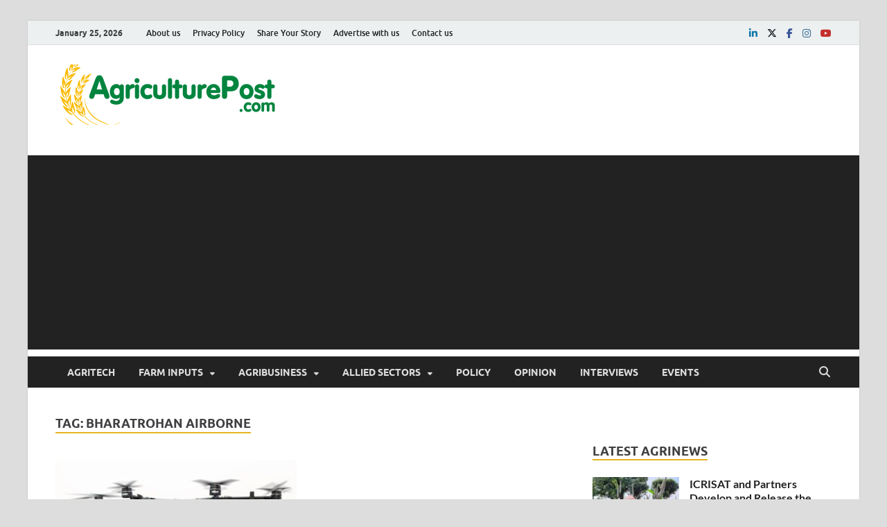

--- FILE ---
content_type: text/html; charset=UTF-8
request_url: https://agriculturepost.com/tag/bharatrohan-airborne/
body_size: 13870
content:
<!DOCTYPE html>
<html lang="en-GB">
<head>
<meta charset="UTF-8">
<meta name="viewport" content="width=device-width, initial-scale=1">
<link rel="profile" href="http://gmpg.org/xfn/11">

<meta name='robots' content='index, follow, max-image-preview:large, max-snippet:-1, max-video-preview:-1' />

	<!-- This site is optimized with the Yoast SEO plugin v24.5 - https://yoast.com/wordpress/plugins/seo/ -->
	<title>BharatRohan Airborne Archives - Agriculture Post</title>
	<link rel="canonical" href="https://agriculturepost.com/tag/bharatrohan-airborne/" />
	<meta property="og:locale" content="en_GB" />
	<meta property="og:type" content="article" />
	<meta property="og:title" content="BharatRohan Airborne Archives - Agriculture Post" />
	<meta property="og:url" content="https://agriculturepost.com/tag/bharatrohan-airborne/" />
	<meta property="og:site_name" content="Agriculture Post" />
	<meta name="twitter:card" content="summary_large_image" />
	<meta name="twitter:site" content="@AgriculturePost" />
	<script type="application/ld+json" class="yoast-schema-graph">{"@context":"https://schema.org","@graph":[{"@type":"CollectionPage","@id":"https://agriculturepost.com/tag/bharatrohan-airborne/","url":"https://agriculturepost.com/tag/bharatrohan-airborne/","name":"BharatRohan Airborne Archives - Agriculture Post","isPartOf":{"@id":"https://agriculturepost.com/#website"},"primaryImageOfPage":{"@id":"https://agriculturepost.com/tag/bharatrohan-airborne/#primaryimage"},"image":{"@id":"https://agriculturepost.com/tag/bharatrohan-airborne/#primaryimage"},"thumbnailUrl":"https://agriculturepost.com/wp-content/uploads/2022/06/It-is-time-to-make-drones-accessible-for-farmers-JS-Agriculture.jpg","breadcrumb":{"@id":"https://agriculturepost.com/tag/bharatrohan-airborne/#breadcrumb"},"inLanguage":"en-GB"},{"@type":"ImageObject","inLanguage":"en-GB","@id":"https://agriculturepost.com/tag/bharatrohan-airborne/#primaryimage","url":"https://agriculturepost.com/wp-content/uploads/2022/06/It-is-time-to-make-drones-accessible-for-farmers-JS-Agriculture.jpg","contentUrl":"https://agriculturepost.com/wp-content/uploads/2022/06/It-is-time-to-make-drones-accessible-for-farmers-JS-Agriculture.jpg","width":700,"height":437,"caption":"It is time to make drones accessible for farmers: JS Agriculture"},{"@type":"BreadcrumbList","@id":"https://agriculturepost.com/tag/bharatrohan-airborne/#breadcrumb","itemListElement":[{"@type":"ListItem","position":1,"name":"Home","item":"https://agriculturepost.com/"},{"@type":"ListItem","position":2,"name":"BharatRohan Airborne"}]},{"@type":"WebSite","@id":"https://agriculturepost.com/#website","url":"https://agriculturepost.com/","name":"Agriculture Post","description":"Agriculture News, Farming News, Research, Horticulture","publisher":{"@id":"https://agriculturepost.com/#organization"},"potentialAction":[{"@type":"SearchAction","target":{"@type":"EntryPoint","urlTemplate":"https://agriculturepost.com/?s={search_term_string}"},"query-input":{"@type":"PropertyValueSpecification","valueRequired":true,"valueName":"search_term_string"}}],"inLanguage":"en-GB"},{"@type":"Organization","@id":"https://agriculturepost.com/#organization","name":"Agriculture Post","url":"https://agriculturepost.com/","logo":{"@type":"ImageObject","inLanguage":"en-GB","@id":"https://agriculturepost.com/#/schema/logo/image/","url":"https://agriculturepost.com/wp-content/uploads/2020/07/AP-Logo-PNG-Low-Res-for-Website.png","contentUrl":"https://agriculturepost.com/wp-content/uploads/2020/07/AP-Logo-PNG-Low-Res-for-Website.png","width":328,"height":115,"caption":"Agriculture Post"},"image":{"@id":"https://agriculturepost.com/#/schema/logo/image/"},"sameAs":["https://www.facebook.com/AgriculturePost/","https://x.com/AgriculturePost"]}]}</script>
	<!-- / Yoast SEO plugin. -->


<link rel="alternate" type="application/rss+xml" title="Agriculture Post &raquo; Feed" href="https://agriculturepost.com/feed/" />
<link rel="alternate" type="application/rss+xml" title="Agriculture Post &raquo; Comments Feed" href="https://agriculturepost.com/comments/feed/" />
<link rel="alternate" type="application/rss+xml" title="Agriculture Post &raquo; BharatRohan Airborne Tag Feed" href="https://agriculturepost.com/tag/bharatrohan-airborne/feed/" />
<!-- agriculturepost.com is managing ads with Advanced Ads 1.56.3 --><script id="agric-ready">
			window.advanced_ads_ready=function(e,a){a=a||"complete";var d=function(e){return"interactive"===a?"loading"!==e:"complete"===e};d(document.readyState)?e():document.addEventListener("readystatechange",(function(a){d(a.target.readyState)&&e()}),{once:"interactive"===a})},window.advanced_ads_ready_queue=window.advanced_ads_ready_queue||[];		</script>
		<style id='wp-block-library-theme-inline-css' type='text/css'>
.wp-block-audio figcaption{color:#555;font-size:13px;text-align:center}.is-dark-theme .wp-block-audio figcaption{color:#ffffffa6}.wp-block-audio{margin:0 0 1em}.wp-block-code{border:1px solid #ccc;border-radius:4px;font-family:Menlo,Consolas,monaco,monospace;padding:.8em 1em}.wp-block-embed figcaption{color:#555;font-size:13px;text-align:center}.is-dark-theme .wp-block-embed figcaption{color:#ffffffa6}.wp-block-embed{margin:0 0 1em}.blocks-gallery-caption{color:#555;font-size:13px;text-align:center}.is-dark-theme .blocks-gallery-caption{color:#ffffffa6}.wp-block-image figcaption{color:#555;font-size:13px;text-align:center}.is-dark-theme .wp-block-image figcaption{color:#ffffffa6}.wp-block-image{margin:0 0 1em}.wp-block-pullquote{border-bottom:4px solid;border-top:4px solid;color:currentColor;margin-bottom:1.75em}.wp-block-pullquote cite,.wp-block-pullquote footer,.wp-block-pullquote__citation{color:currentColor;font-size:.8125em;font-style:normal;text-transform:uppercase}.wp-block-quote{border-left:.25em solid;margin:0 0 1.75em;padding-left:1em}.wp-block-quote cite,.wp-block-quote footer{color:currentColor;font-size:.8125em;font-style:normal;position:relative}.wp-block-quote.has-text-align-right{border-left:none;border-right:.25em solid;padding-left:0;padding-right:1em}.wp-block-quote.has-text-align-center{border:none;padding-left:0}.wp-block-quote.is-large,.wp-block-quote.is-style-large,.wp-block-quote.is-style-plain{border:none}.wp-block-search .wp-block-search__label{font-weight:700}.wp-block-search__button{border:1px solid #ccc;padding:.375em .625em}:where(.wp-block-group.has-background){padding:1.25em 2.375em}.wp-block-separator.has-css-opacity{opacity:.4}.wp-block-separator{border:none;border-bottom:2px solid;margin-left:auto;margin-right:auto}.wp-block-separator.has-alpha-channel-opacity{opacity:1}.wp-block-separator:not(.is-style-wide):not(.is-style-dots){width:100px}.wp-block-separator.has-background:not(.is-style-dots){border-bottom:none;height:1px}.wp-block-separator.has-background:not(.is-style-wide):not(.is-style-dots){height:2px}.wp-block-table{margin:0 0 1em}.wp-block-table td,.wp-block-table th{word-break:normal}.wp-block-table figcaption{color:#555;font-size:13px;text-align:center}.is-dark-theme .wp-block-table figcaption{color:#ffffffa6}.wp-block-video figcaption{color:#555;font-size:13px;text-align:center}.is-dark-theme .wp-block-video figcaption{color:#ffffffa6}.wp-block-video{margin:0 0 1em}.wp-block-template-part.has-background{margin-bottom:0;margin-top:0;padding:1.25em 2.375em}
</style>
<style id='classic-theme-styles-inline-css' type='text/css'>
/*! This file is auto-generated */
.wp-block-button__link{color:#fff;background-color:#32373c;border-radius:9999px;box-shadow:none;text-decoration:none;padding:calc(.667em + 2px) calc(1.333em + 2px);font-size:1.125em}.wp-block-file__button{background:#32373c;color:#fff;text-decoration:none}
</style>
<style id='global-styles-inline-css' type='text/css'>
body{--wp--preset--color--black: #000000;--wp--preset--color--cyan-bluish-gray: #abb8c3;--wp--preset--color--white: #ffffff;--wp--preset--color--pale-pink: #f78da7;--wp--preset--color--vivid-red: #cf2e2e;--wp--preset--color--luminous-vivid-orange: #ff6900;--wp--preset--color--luminous-vivid-amber: #fcb900;--wp--preset--color--light-green-cyan: #7bdcb5;--wp--preset--color--vivid-green-cyan: #00d084;--wp--preset--color--pale-cyan-blue: #8ed1fc;--wp--preset--color--vivid-cyan-blue: #0693e3;--wp--preset--color--vivid-purple: #9b51e0;--wp--preset--gradient--vivid-cyan-blue-to-vivid-purple: linear-gradient(135deg,rgba(6,147,227,1) 0%,rgb(155,81,224) 100%);--wp--preset--gradient--light-green-cyan-to-vivid-green-cyan: linear-gradient(135deg,rgb(122,220,180) 0%,rgb(0,208,130) 100%);--wp--preset--gradient--luminous-vivid-amber-to-luminous-vivid-orange: linear-gradient(135deg,rgba(252,185,0,1) 0%,rgba(255,105,0,1) 100%);--wp--preset--gradient--luminous-vivid-orange-to-vivid-red: linear-gradient(135deg,rgba(255,105,0,1) 0%,rgb(207,46,46) 100%);--wp--preset--gradient--very-light-gray-to-cyan-bluish-gray: linear-gradient(135deg,rgb(238,238,238) 0%,rgb(169,184,195) 100%);--wp--preset--gradient--cool-to-warm-spectrum: linear-gradient(135deg,rgb(74,234,220) 0%,rgb(151,120,209) 20%,rgb(207,42,186) 40%,rgb(238,44,130) 60%,rgb(251,105,98) 80%,rgb(254,248,76) 100%);--wp--preset--gradient--blush-light-purple: linear-gradient(135deg,rgb(255,206,236) 0%,rgb(152,150,240) 100%);--wp--preset--gradient--blush-bordeaux: linear-gradient(135deg,rgb(254,205,165) 0%,rgb(254,45,45) 50%,rgb(107,0,62) 100%);--wp--preset--gradient--luminous-dusk: linear-gradient(135deg,rgb(255,203,112) 0%,rgb(199,81,192) 50%,rgb(65,88,208) 100%);--wp--preset--gradient--pale-ocean: linear-gradient(135deg,rgb(255,245,203) 0%,rgb(182,227,212) 50%,rgb(51,167,181) 100%);--wp--preset--gradient--electric-grass: linear-gradient(135deg,rgb(202,248,128) 0%,rgb(113,206,126) 100%);--wp--preset--gradient--midnight: linear-gradient(135deg,rgb(2,3,129) 0%,rgb(40,116,252) 100%);--wp--preset--font-size--small: 13px;--wp--preset--font-size--medium: 20px;--wp--preset--font-size--large: 36px;--wp--preset--font-size--x-large: 42px;--wp--preset--spacing--20: 0.44rem;--wp--preset--spacing--30: 0.67rem;--wp--preset--spacing--40: 1rem;--wp--preset--spacing--50: 1.5rem;--wp--preset--spacing--60: 2.25rem;--wp--preset--spacing--70: 3.38rem;--wp--preset--spacing--80: 5.06rem;--wp--preset--shadow--natural: 6px 6px 9px rgba(0, 0, 0, 0.2);--wp--preset--shadow--deep: 12px 12px 50px rgba(0, 0, 0, 0.4);--wp--preset--shadow--sharp: 6px 6px 0px rgba(0, 0, 0, 0.2);--wp--preset--shadow--outlined: 6px 6px 0px -3px rgba(255, 255, 255, 1), 6px 6px rgba(0, 0, 0, 1);--wp--preset--shadow--crisp: 6px 6px 0px rgba(0, 0, 0, 1);}:where(.is-layout-flex){gap: 0.5em;}:where(.is-layout-grid){gap: 0.5em;}body .is-layout-flex{display: flex;}body .is-layout-flex{flex-wrap: wrap;align-items: center;}body .is-layout-flex > *{margin: 0;}body .is-layout-grid{display: grid;}body .is-layout-grid > *{margin: 0;}:where(.wp-block-columns.is-layout-flex){gap: 2em;}:where(.wp-block-columns.is-layout-grid){gap: 2em;}:where(.wp-block-post-template.is-layout-flex){gap: 1.25em;}:where(.wp-block-post-template.is-layout-grid){gap: 1.25em;}.has-black-color{color: var(--wp--preset--color--black) !important;}.has-cyan-bluish-gray-color{color: var(--wp--preset--color--cyan-bluish-gray) !important;}.has-white-color{color: var(--wp--preset--color--white) !important;}.has-pale-pink-color{color: var(--wp--preset--color--pale-pink) !important;}.has-vivid-red-color{color: var(--wp--preset--color--vivid-red) !important;}.has-luminous-vivid-orange-color{color: var(--wp--preset--color--luminous-vivid-orange) !important;}.has-luminous-vivid-amber-color{color: var(--wp--preset--color--luminous-vivid-amber) !important;}.has-light-green-cyan-color{color: var(--wp--preset--color--light-green-cyan) !important;}.has-vivid-green-cyan-color{color: var(--wp--preset--color--vivid-green-cyan) !important;}.has-pale-cyan-blue-color{color: var(--wp--preset--color--pale-cyan-blue) !important;}.has-vivid-cyan-blue-color{color: var(--wp--preset--color--vivid-cyan-blue) !important;}.has-vivid-purple-color{color: var(--wp--preset--color--vivid-purple) !important;}.has-black-background-color{background-color: var(--wp--preset--color--black) !important;}.has-cyan-bluish-gray-background-color{background-color: var(--wp--preset--color--cyan-bluish-gray) !important;}.has-white-background-color{background-color: var(--wp--preset--color--white) !important;}.has-pale-pink-background-color{background-color: var(--wp--preset--color--pale-pink) !important;}.has-vivid-red-background-color{background-color: var(--wp--preset--color--vivid-red) !important;}.has-luminous-vivid-orange-background-color{background-color: var(--wp--preset--color--luminous-vivid-orange) !important;}.has-luminous-vivid-amber-background-color{background-color: var(--wp--preset--color--luminous-vivid-amber) !important;}.has-light-green-cyan-background-color{background-color: var(--wp--preset--color--light-green-cyan) !important;}.has-vivid-green-cyan-background-color{background-color: var(--wp--preset--color--vivid-green-cyan) !important;}.has-pale-cyan-blue-background-color{background-color: var(--wp--preset--color--pale-cyan-blue) !important;}.has-vivid-cyan-blue-background-color{background-color: var(--wp--preset--color--vivid-cyan-blue) !important;}.has-vivid-purple-background-color{background-color: var(--wp--preset--color--vivid-purple) !important;}.has-black-border-color{border-color: var(--wp--preset--color--black) !important;}.has-cyan-bluish-gray-border-color{border-color: var(--wp--preset--color--cyan-bluish-gray) !important;}.has-white-border-color{border-color: var(--wp--preset--color--white) !important;}.has-pale-pink-border-color{border-color: var(--wp--preset--color--pale-pink) !important;}.has-vivid-red-border-color{border-color: var(--wp--preset--color--vivid-red) !important;}.has-luminous-vivid-orange-border-color{border-color: var(--wp--preset--color--luminous-vivid-orange) !important;}.has-luminous-vivid-amber-border-color{border-color: var(--wp--preset--color--luminous-vivid-amber) !important;}.has-light-green-cyan-border-color{border-color: var(--wp--preset--color--light-green-cyan) !important;}.has-vivid-green-cyan-border-color{border-color: var(--wp--preset--color--vivid-green-cyan) !important;}.has-pale-cyan-blue-border-color{border-color: var(--wp--preset--color--pale-cyan-blue) !important;}.has-vivid-cyan-blue-border-color{border-color: var(--wp--preset--color--vivid-cyan-blue) !important;}.has-vivid-purple-border-color{border-color: var(--wp--preset--color--vivid-purple) !important;}.has-vivid-cyan-blue-to-vivid-purple-gradient-background{background: var(--wp--preset--gradient--vivid-cyan-blue-to-vivid-purple) !important;}.has-light-green-cyan-to-vivid-green-cyan-gradient-background{background: var(--wp--preset--gradient--light-green-cyan-to-vivid-green-cyan) !important;}.has-luminous-vivid-amber-to-luminous-vivid-orange-gradient-background{background: var(--wp--preset--gradient--luminous-vivid-amber-to-luminous-vivid-orange) !important;}.has-luminous-vivid-orange-to-vivid-red-gradient-background{background: var(--wp--preset--gradient--luminous-vivid-orange-to-vivid-red) !important;}.has-very-light-gray-to-cyan-bluish-gray-gradient-background{background: var(--wp--preset--gradient--very-light-gray-to-cyan-bluish-gray) !important;}.has-cool-to-warm-spectrum-gradient-background{background: var(--wp--preset--gradient--cool-to-warm-spectrum) !important;}.has-blush-light-purple-gradient-background{background: var(--wp--preset--gradient--blush-light-purple) !important;}.has-blush-bordeaux-gradient-background{background: var(--wp--preset--gradient--blush-bordeaux) !important;}.has-luminous-dusk-gradient-background{background: var(--wp--preset--gradient--luminous-dusk) !important;}.has-pale-ocean-gradient-background{background: var(--wp--preset--gradient--pale-ocean) !important;}.has-electric-grass-gradient-background{background: var(--wp--preset--gradient--electric-grass) !important;}.has-midnight-gradient-background{background: var(--wp--preset--gradient--midnight) !important;}.has-small-font-size{font-size: var(--wp--preset--font-size--small) !important;}.has-medium-font-size{font-size: var(--wp--preset--font-size--medium) !important;}.has-large-font-size{font-size: var(--wp--preset--font-size--large) !important;}.has-x-large-font-size{font-size: var(--wp--preset--font-size--x-large) !important;}
.wp-block-navigation a:where(:not(.wp-element-button)){color: inherit;}
:where(.wp-block-post-template.is-layout-flex){gap: 1.25em;}:where(.wp-block-post-template.is-layout-grid){gap: 1.25em;}
:where(.wp-block-columns.is-layout-flex){gap: 2em;}:where(.wp-block-columns.is-layout-grid){gap: 2em;}
.wp-block-pullquote{font-size: 1.5em;line-height: 1.6;}
</style>
<link rel='stylesheet' id='wpo_min-header-0-css' href='https://agriculturepost.com/wp-content/cache/wpo-minify/1759415806/assets/wpo-minify-header-10036605.min.css' type='text/css' media='all' />
<script type="text/javascript" src="https://agriculturepost.com/wp-content/cache/wpo-minify/1759415806/assets/wpo-minify-header-5ec44732.min.js" id="wpo_min-header-0-js"></script>
<script type="text/javascript" src="https://agriculturepost.com/wp-content/cache/wpo-minify/1759415806/assets/wpo-minify-header-a5e909ad.min.js" id="wpo_min-header-1-js" defer="defer" data-wp-strategy="defer"></script>
<!--[if lt IE 9]>
<script type="text/javascript" src="https://agriculturepost.com/wp-content/themes/hitmag/js/html5shiv.min.js" id="html5shiv-js"></script>
<![endif]-->
<link rel="https://api.w.org/" href="https://agriculturepost.com/wp-json/" /><link rel="alternate" type="application/json" href="https://agriculturepost.com/wp-json/wp/v2/tags/4406" /><link rel="EditURI" type="application/rsd+xml" title="RSD" href="https://agriculturepost.com/xmlrpc.php?rsd" />
<meta name="generator" content="WordPress 6.5.7" />
<style type="text/css">
		ul.cnss-social-icon li.cn-fa-icon a:hover{color:#ffffff!important;}
		</style>		<style type="text/css">
			
			button,
			input[type="button"],
			input[type="reset"],
			input[type="submit"] {
				background: #e5b420;
			}

            .th-readmore {
                background: #e5b420;
            }           

            a:hover {
                color: #e5b420;
            } 

            .main-navigation a:hover {
                background-color: #e5b420;
            }

            .main-navigation .current_page_item > a,
            .main-navigation .current-menu-item > a,
            .main-navigation .current_page_ancestor > a,
            .main-navigation .current-menu-ancestor > a {
                background-color: #e5b420;
            }

            #main-nav-button:hover {
                background-color: #e5b420;
            }

            .post-navigation .post-title:hover {
                color: #e5b420;
            }

            .top-navigation a:hover {
                color: #e5b420;
            }

            .top-navigation ul ul a:hover {
                background: #e5b420;
            }

            #top-nav-button:hover {
                color: #e5b420;
            }

            .responsive-mainnav li a:hover,
            .responsive-topnav li a:hover {
                background: #e5b420;
            }

            #hm-search-form .search-form .search-submit {
                background-color: #e5b420;
            }

            .nav-links .current {
                background: #e5b420;
            }

            .is-style-hitmag-widget-title,
            .elementor-widget-container h5,
            .widgettitle,
            .widget-title {
                border-bottom: 2px solid #e5b420;
            }

            .footer-widget-title {
                border-bottom: 2px solid #e5b420;
            }

            .widget-area a:hover {
                color: #e5b420;
            }

            .footer-widget-area .widget a:hover {
                color: #e5b420;
            }

            .site-info a:hover {
                color: #e5b420;
            }

            .wp-block-search .wp-block-search__button,
            .search-form .search-submit {
                background: #e5b420;
            }

            .hmb-entry-title a:hover {
                color: #e5b420;
            }

            .hmb-entry-meta a:hover,
            .hms-meta a:hover {
                color: #e5b420;
            }

            .hms-title a:hover {
                color: #e5b420;
            }

            .hmw-grid-post .post-title a:hover {
                color: #e5b420;
            }

            .footer-widget-area .hmw-grid-post .post-title a:hover,
            .footer-widget-area .hmb-entry-title a:hover,
            .footer-widget-area .hms-title a:hover {
                color: #e5b420;
            }

            .hm-tabs-wdt .ui-state-active {
                border-bottom: 2px solid #e5b420;
            }

            a.hm-viewall {
                background: #e5b420;
            }

            #hitmag-tags a,
            .widget_tag_cloud .tagcloud a {
                background: #e5b420;
            }

            .site-title a {
                color: #e5b420;
            }

            .hitmag-post .entry-title a:hover {
                color: #e5b420;
            }

            .hitmag-post .entry-meta a:hover {
                color: #e5b420;
            }

            .cat-links a {
                color: #e5b420;
            }

            .hitmag-single .entry-meta a:hover {
                color: #e5b420;
            }

            .hitmag-single .author a:hover {
                color: #e5b420;
            }

            .hm-author-content .author-posts-link {
                color: #e5b420;
            }

            .hm-tags-links a:hover {
                background: #e5b420;
            }

            .hm-tagged {
                background: #e5b420;
            }

            .hm-edit-link a.post-edit-link {
                background: #e5b420;
            }

            .arc-page-title {
                border-bottom: 2px solid #e5b420;
            }

            .srch-page-title {
                border-bottom: 2px solid #e5b420;
            }

            .hm-slider-details .cat-links {
                background: #e5b420;
            }

            .hm-rel-post .post-title a:hover {
                color: #e5b420;
            }

            .comment-author a {
                color: #e5b420;
            }

            .comment-metadata a:hover,
            .comment-metadata a:focus,
            .pingback .comment-edit-link:hover,
            .pingback .comment-edit-link:focus {
                color: #e5b420;
            }

            .comment-reply-link:hover,
            .comment-reply-link:focus {
                background: #e5b420;
            }

            .required {
                color: #e5b420;
            }

            blockquote {
                border-left: 3px solid #e5b420;
            }

            .comment-reply-title small a:before {
                color: #e5b420;
            }
            
            .woocommerce ul.products li.product h3:hover,
            .woocommerce-widget-area ul li a:hover,
            .woocommerce-loop-product__title:hover {
                color: #e5b420;
            }

            .woocommerce-product-search input[type="submit"],
            .woocommerce #respond input#submit, 
            .woocommerce a.button, 
            .woocommerce button.button, 
            .woocommerce input.button,
            .woocommerce nav.woocommerce-pagination ul li a:focus,
            .woocommerce nav.woocommerce-pagination ul li a:hover,
            .woocommerce nav.woocommerce-pagination ul li span.current,
            .woocommerce span.onsale,
            .woocommerce-widget-area .widget-title,
            .woocommerce #respond input#submit.alt,
            .woocommerce a.button.alt,
            .woocommerce button.button.alt,
            .woocommerce input.button.alt {
                background: #e5b420;
            }
            
            .wp-block-quote,
            .wp-block-quote:not(.is-large):not(.is-style-large) {
                border-left: 3px solid #e5b420;
            }		</style>
		<style type="text/css">

			.site-title a,
		.site-description {
			position: absolute;
			clip: rect(1px, 1px, 1px, 1px);
		}

	
	</style>
	<script  async src="https://pagead2.googlesyndication.com/pagead/js/adsbygoogle.js?client=ca-pub-4808755038967593" crossorigin="anonymous"></script><link rel="icon" href="https://agriculturepost.com/wp-content/uploads/2019/08/cropped-Agriculture-Post-Profile-photo-32x32.jpg" sizes="32x32" />
<link rel="icon" href="https://agriculturepost.com/wp-content/uploads/2019/08/cropped-Agriculture-Post-Profile-photo-192x192.jpg" sizes="192x192" />
<link rel="apple-touch-icon" href="https://agriculturepost.com/wp-content/uploads/2019/08/cropped-Agriculture-Post-Profile-photo-180x180.jpg" />
<meta name="msapplication-TileImage" content="https://agriculturepost.com/wp-content/uploads/2019/08/cropped-Agriculture-Post-Profile-photo-270x270.jpg" />
<style id="kirki-inline-styles"></style></head>

<body class="archive tag tag-bharatrohan-airborne tag-4406 wp-custom-logo wp-embed-responsive group-blog hfeed th-right-sidebar aa-prefix-agric-">



<div id="page" class="site hitmag-wrapper">
	<a class="skip-link screen-reader-text" href="#content">Skip to content</a>

	
	<header id="masthead" class="site-header" role="banner">

		
							<div class="hm-topnavbutton">
					<div class="hm-nwrap">
												<a href="#" class="navbutton" id="top-nav-button">
							<span class="top-nav-btn-lbl">Top Menu</span>						</a>
					</div>	
				</div>
				<div class="responsive-topnav"></div>					
			
			<div class="hm-top-bar">
				<div class="hm-container">
					
											<div class="hm-date">January 25, 2026</div>
					
											<div id="top-navigation" class="top-navigation">
							<div class="menu-footermenu-container"><ul id="top-menu" class="menu"><li id="menu-item-1681" class="menu-item menu-item-type-post_type menu-item-object-page menu-item-1681"><a href="https://agriculturepost.com/about-us/">About us</a></li>
<li id="menu-item-1842" class="menu-item menu-item-type-post_type menu-item-object-page menu-item-privacy-policy menu-item-1842"><a rel="privacy-policy" href="https://agriculturepost.com/privacy-policy/">Privacy Policy</a></li>
<li id="menu-item-1678" class="menu-item menu-item-type-post_type menu-item-object-page menu-item-1678"><a href="https://agriculturepost.com/share-your-story/">Share Your Story</a></li>
<li id="menu-item-1680" class="menu-item menu-item-type-post_type menu-item-object-page menu-item-1680"><a href="https://agriculturepost.com/advertise-with-us/">Advertise with us</a></li>
<li id="menu-item-1682" class="menu-item menu-item-type-post_type menu-item-object-page menu-item-1682"><a href="https://agriculturepost.com/contact-us/">Contact us</a></li>
</ul></div>					
						</div>		
					
					<div class="hm-social-menu"><div id="hm-menu-social" class="menu"><ul id="menu-social-items" class="menu-items"><li id="menu-item-12160" class="menu-item menu-item-type-custom menu-item-object-custom menu-item-12160"><a href="https://www.linkedin.com/in/agriculture-post/"><span class="screen-reader-text">linkedin</span></a></li>
<li id="menu-item-1648" class="menu-item menu-item-type-custom menu-item-object-custom menu-item-1648"><a href="https://twitter.com/AgriculturePost"><span class="screen-reader-text">twitter</span></a></li>
<li id="menu-item-1647" class="menu-item menu-item-type-custom menu-item-object-custom menu-item-1647"><a href="https://www.facebook.com/AgriculturePost/"><span class="screen-reader-text">facebook</span></a></li>
<li id="menu-item-12161" class="menu-item menu-item-type-custom menu-item-object-custom menu-item-12161"><a href="https://www.instagram.com/agriculturepost/"><span class="screen-reader-text">instagram</span></a></li>
<li id="menu-item-1650" class="menu-item menu-item-type-custom menu-item-object-custom menu-item-1650"><a href="https://www.youtube.com/@agriculturepost"><span class="screen-reader-text">youtube</span></a></li>
</ul></div></div>
				</div><!-- .hm-container -->
			</div><!-- .hm-top-bar -->

		
		
		<div class="header-main-area ">
			<div class="hm-container">
			<div class="site-branding">
				<div class="site-branding-content">
					<div class="hm-logo">
						<a href="https://agriculturepost.com/" class="custom-logo-link" rel="home"><img width="328" height="87" src="https://agriculturepost.com/wp-content/uploads/2020/07/cropped-AP-Logo-PNG-Low-Res-for-Website.png" class="custom-logo" alt="Agriculture Post" decoding="async" srcset="https://agriculturepost.com/wp-content/uploads/2020/07/cropped-AP-Logo-PNG-Low-Res-for-Website.png 328w, https://agriculturepost.com/wp-content/uploads/2020/07/cropped-AP-Logo-PNG-Low-Res-for-Website-300x80.png 300w" sizes="(max-width: 328px) 100vw, 328px" /></a>					</div><!-- .hm-logo -->

					<div class="hm-site-title">
													<p class="site-title"><a href="https://agriculturepost.com/" rel="home">Agriculture Post</a></p>
													<p class="site-description">Agriculture News, Farming News, Research, Horticulture</p>
											</div><!-- .hm-site-title -->
				</div><!-- .site-branding-content -->
				<!-- Google tag (gtag.js) -->
				<script async src="https://www.googletagmanager.com/gtag/js?id=G-E41XYT4V9G"></script>
				<script>
 				 window.dataLayer = window.dataLayer || [];
 				 function gtag(){dataLayer.push(arguments);}
 				 gtag('js', new Date());

 				 gtag('config', 'G-E41XYT4V9G');
				</script>
			</div><!-- .site-branding -->

			
			<div class="hm-header-sidebar"><aside id="block-8" class="widget widget_block"></aside></div>			</div><!-- .hm-container -->
		</div><!-- .header-main-area -->

		
		<div class="hm-nav-container">
			<nav id="site-navigation" class="main-navigation" role="navigation">
				<div class="hm-container">
					<div class="menu-primary-menu-container"><ul id="primary-menu" class="menu"><li id="menu-item-1644" class="menu-item menu-item-type-taxonomy menu-item-object-category menu-item-1644"><a href="https://agriculturepost.com/category/agritech/">AgriTech</a></li>
<li id="menu-item-1660" class="menu-item menu-item-type-taxonomy menu-item-object-category menu-item-has-children menu-item-1660"><a href="https://agriculturepost.com/category/farm-inputs/">Farm Inputs</a>
<ul class="sub-menu">
	<li id="menu-item-4070" class="menu-item menu-item-type-taxonomy menu-item-object-category menu-item-4070"><a href="https://agriculturepost.com/category/farm-inputs/farm-mechanisation/">Farm Machinery</a></li>
	<li id="menu-item-4069" class="menu-item menu-item-type-taxonomy menu-item-object-category menu-item-4069"><a href="https://agriculturepost.com/category/farm-inputs/agrochemicals/">Crop Protection</a></li>
	<li id="menu-item-12164" class="menu-item menu-item-type-taxonomy menu-item-object-category menu-item-12164"><a href="https://agriculturepost.com/category/farm-inputs/biological-agri-solutions/">Biological Agri Solutions</a></li>
	<li id="menu-item-4071" class="menu-item menu-item-type-taxonomy menu-item-object-category menu-item-4071"><a href="https://agriculturepost.com/category/farm-inputs/fertilisers/">Fertilisers</a></li>
	<li id="menu-item-4074" class="menu-item menu-item-type-taxonomy menu-item-object-category menu-item-4074"><a href="https://agriculturepost.com/category/farm-inputs/seeds/">Seeds</a></li>
	<li id="menu-item-4072" class="menu-item menu-item-type-taxonomy menu-item-object-category menu-item-4072"><a href="https://agriculturepost.com/category/farm-inputs/irrigation/">Irrigation</a></li>
	<li id="menu-item-4073" class="menu-item menu-item-type-taxonomy menu-item-object-category menu-item-4073"><a href="https://agriculturepost.com/category/farm-inputs/organic-farming/">Sustainable Agriculture</a></li>
</ul>
</li>
<li id="menu-item-4075" class="menu-item menu-item-type-taxonomy menu-item-object-category menu-item-has-children menu-item-4075"><a href="https://agriculturepost.com/category/agribusiness/">Agribusiness</a>
<ul class="sub-menu">
	<li id="menu-item-4076" class="menu-item menu-item-type-taxonomy menu-item-object-category menu-item-4076"><a href="https://agriculturepost.com/category/agribusiness/agri-marketing/">Agri Marketing</a></li>
	<li id="menu-item-4079" class="menu-item menu-item-type-taxonomy menu-item-object-category menu-item-4079"><a href="https://agriculturepost.com/category/agribusiness/food-processing/">Food Processing</a></li>
	<li id="menu-item-4078" class="menu-item menu-item-type-taxonomy menu-item-object-category menu-item-4078"><a href="https://agriculturepost.com/category/agribusiness/farmer-producer-organisations/">Farmer Producer Organisations</a></li>
	<li id="menu-item-4080" class="menu-item menu-item-type-taxonomy menu-item-object-category menu-item-4080"><a href="https://agriculturepost.com/category/agribusiness/post-harvest-management/">Post Harvest Management</a></li>
	<li id="menu-item-4081" class="menu-item menu-item-type-taxonomy menu-item-object-category menu-item-4081"><a href="https://agriculturepost.com/category/agribusiness/warehousing/">Warehousing</a></li>
	<li id="menu-item-4077" class="menu-item menu-item-type-taxonomy menu-item-object-category menu-item-4077"><a href="https://agriculturepost.com/category/agribusiness/agro-industries/">Agro Industries</a></li>
</ul>
</li>
<li id="menu-item-1677" class="menu-item menu-item-type-taxonomy menu-item-object-category menu-item-has-children menu-item-1677"><a href="https://agriculturepost.com/category/allied-sectors/">Allied Sectors</a>
<ul class="sub-menu">
	<li id="menu-item-4082" class="menu-item menu-item-type-taxonomy menu-item-object-category menu-item-4082"><a href="https://agriculturepost.com/category/allied-sectors/animal-husbandry/">Animal Husbandry</a></li>
	<li id="menu-item-4085" class="menu-item menu-item-type-taxonomy menu-item-object-category menu-item-4085"><a href="https://agriculturepost.com/category/allied-sectors/horticulture/">Horticulture</a></li>
	<li id="menu-item-4083" class="menu-item menu-item-type-taxonomy menu-item-object-category menu-item-4083"><a href="https://agriculturepost.com/category/allied-sectors/dairying/">Dairying</a></li>
	<li id="menu-item-4086" class="menu-item menu-item-type-taxonomy menu-item-object-category menu-item-4086"><a href="https://agriculturepost.com/category/allied-sectors/poultry/">Poultry</a></li>
	<li id="menu-item-4084" class="menu-item menu-item-type-taxonomy menu-item-object-category menu-item-4084"><a href="https://agriculturepost.com/category/allied-sectors/fisheries/">Fisheries</a></li>
</ul>
</li>
<li id="menu-item-1670" class="menu-item menu-item-type-taxonomy menu-item-object-category menu-item-1670"><a href="https://agriculturepost.com/category/policy/">Policy</a></li>
<li id="menu-item-1645" class="menu-item menu-item-type-taxonomy menu-item-object-category menu-item-1645"><a href="https://agriculturepost.com/category/opinion/">Opinion</a></li>
<li id="menu-item-1651" class="menu-item menu-item-type-taxonomy menu-item-object-category menu-item-1651"><a href="https://agriculturepost.com/category/interviews/">Interviews</a></li>
<li id="menu-item-12192" class="menu-item menu-item-type-taxonomy menu-item-object-category menu-item-12192"><a href="https://agriculturepost.com/category/events/">Events</a></li>
</ul></div>					
											<button class="hm-search-button-icon"><span class="screen-reader-text"></span></button>
						<div class="hm-search-box-container">
							<div class="hm-search-box">
								<form role="search" method="get" class="search-form" action="https://agriculturepost.com/">
				<label>
					<span class="screen-reader-text">Search for:</span>
					<input type="search" class="search-field" placeholder="Search &hellip;" value="" name="s" />
				</label>
				<input type="submit" class="search-submit" value="Search" />
			</form>							</div><!-- th-search-box -->
						</div><!-- .th-search-box-container -->
									</div><!-- .hm-container -->
			</nav><!-- #site-navigation -->
			<div class="hm-nwrap">
								<a href="#" class="navbutton" id="main-nav-button">
					<span class="main-nav-btn-lbl">Main Menu</span>				</a>
			</div>
			<div class="responsive-mainnav"></div>
		</div><!-- .hm-nav-container -->

		
	</header><!-- #masthead -->

	
	<div id="content" class="site-content">
		<div class="hm-container">

<div id="primary" class="content-area">
	<main id="main" class="site-main" role="main">

		
		
			<header class="page-header">
				<h1 class="page-title arc-page-title">Tag: <span>BharatRohan Airborne</span></h1>			</header><!-- .page-header -->

			<div class="posts-wrap th-grid-2">
<article id="post-6156" class="hitmag-post post-6156 post type-post status-publish format-standard has-post-thumbnail hentry category-agritech tag-bharatrohan-airborne tag-croplife tag-dhaksha-unmanned-systems tag-drones tag-iotechworld tag-kisan-drones tag-marut-drones tag-skylane-dronetech tag-startups tag-thanos-technologies tag-thinkag">

		
			<a href="https://agriculturepost.com/agritech/it-is-time-to-make-drones-accessible-for-farmers-js-agriculture/" title="It is time to make drones accessible for farmers: JS Agriculture">
			<div class="archive-thumb">
			<img width="348" height="215" src="https://agriculturepost.com/wp-content/uploads/2022/06/It-is-time-to-make-drones-accessible-for-farmers-JS-Agriculture-348x215.jpg" class="attachment-hitmag-grid size-hitmag-grid wp-post-image" alt="It is time to make drones accessible for farmers: JS Agriculture" decoding="async" fetchpriority="high" />			</div><!-- .archive-thumb -->
		</a>
		
	<div class="archive-content">
		<header class="entry-header">
			<div class="cat-links"><a href="https://agriculturepost.com/category/agritech/" rel="category tag">Agritech</a></div><h3 class="entry-title"><a href="https://agriculturepost.com/agritech/it-is-time-to-make-drones-accessible-for-farmers-js-agriculture/" rel="bookmark">It is time to make drones accessible for farmers: JS Agriculture</a></h3>			<div class="entry-meta">
				<span class="posted-on"><a href="https://agriculturepost.com/agritech/it-is-time-to-make-drones-accessible-for-farmers-js-agriculture/" rel="bookmark"><time class="entry-date published updated" datetime="2022-06-30T21:59:54+05:30">June 30, 2022</time></a></span><span class="meta-sep"> - </span><span class="byline"> by <span class="author vcard"><a class="url fn n" href="https://agriculturepost.com/author/bureau/">Agriculture Post</a></span></span><span class="meta-sep"> - </span><span class="comments-link"><a href="https://agriculturepost.com/agritech/it-is-time-to-make-drones-accessible-for-farmers-js-agriculture/#respond">Leave a Comment</a></span>			</div><!-- .entry-meta -->
					</header><!-- .entry-header -->

		<div class="entry-summary">
			<p>There are over 200 startups, engaged in manufacturing and providing drone services in agriculture who would play a pivotal role. Startups can engage with the youth and other partners at the village level </p>
					<a href="https://agriculturepost.com/agritech/it-is-time-to-make-drones-accessible-for-farmers-js-agriculture/" class="th-readmore"><span class="screen-reader-text">It is time to make drones accessible for farmers: JS Agriculture</span> Read More</a>
				
		</div><!-- .entry-summary -->
		
	</div><!-- .archive-content -->

	
</article><!-- #post-## --></div><!-- .posts-wrap -->
		
	</main><!-- #main -->
</div><!-- #primary -->


<aside id="secondary" class="widget-area" role="complementary">

	
	<section id="custom_html-7" class="widget_text widget widget_custom_html"><div class="textwidget custom-html-widget"></div></section><section id="sidebar_posts-2" class="widget widget_sidebar_posts">		<div class="hitmag-category-posts">
		<h4 class="widget-title">Latest AgriNews</h4>
		
			
								<div class="hms-post">
													<div class="hms-thumb">
								<a href="https://agriculturepost.com/farm-inputs/icrisat-and-partners-develop-and-release-the-worlds-first-three-way-pearl-millet-hybrid/" rel="bookmark" title="ICRISAT and Partners Develop and Release the World’s First Three-way Pearl Millet Hybrid">	
									<img width="135" height="93" src="https://agriculturepost.com/wp-content/uploads/2026/01/Millet-Feature-Photo-135x93.jpg" class="attachment-hitmag-thumbnail size-hitmag-thumbnail wp-post-image" alt="" decoding="async" loading="lazy" />								</a>
							</div>
												<div class="hms-details">
							<h3 class="hms-title"><a href="https://agriculturepost.com/farm-inputs/icrisat-and-partners-develop-and-release-the-worlds-first-three-way-pearl-millet-hybrid/" rel="bookmark">ICRISAT and Partners Develop and Release the World’s First Three-way Pearl Millet Hybrid</a></h3>							<p class="hms-meta"><time class="entry-date published" datetime="2026-01-21T17:19:17+05:30">January 21, 2026</time><time class="updated" datetime="2026-01-21T17:20:58+05:30">January 21, 2026</time></p>
						</div>
					</div><!-- .hms-post -->
								<div class="hms-post">
													<div class="hms-thumb">
								<a href="https://agriculturepost.com/uncategorized/seed-act-2026-how-india-is-rewriting-the-rules-to-protect-farmers-and-restore-trust/" rel="bookmark" title="Seed Act 2026: How India Is Rewriting the Rules to Protect Farmers and Restore Trust in the Market">	
									<img width="135" height="93" src="https://agriculturepost.com/wp-content/uploads/2026/01/Seed-Act-2026-135x93.jpg" class="attachment-hitmag-thumbnail size-hitmag-thumbnail wp-post-image" alt="" decoding="async" loading="lazy" />								</a>
							</div>
												<div class="hms-details">
							<h3 class="hms-title"><a href="https://agriculturepost.com/uncategorized/seed-act-2026-how-india-is-rewriting-the-rules-to-protect-farmers-and-restore-trust/" rel="bookmark">Seed Act 2026: How India Is Rewriting the Rules to Protect Farmers and Restore Trust in the Market</a></h3>							<p class="hms-meta"><time class="entry-date published" datetime="2026-01-16T18:38:05+05:30">January 16, 2026</time><time class="updated" datetime="2026-01-16T18:40:30+05:30">January 16, 2026</time></p>
						</div>
					</div><!-- .hms-post -->
								<div class="hms-post">
													<div class="hms-thumb">
								<a href="https://agriculturepost.com/farm-inputs/agrochemicals/agriculture-ministry-releases-first-advanced-estimates-of-kharif-crop-production-for-2025-26/" rel="bookmark" title="Agriculture Ministry Releases First Advanced Estimates of Kharif Crop Production for 2025-26">	
									<img width="135" height="93" src="https://agriculturepost.com/wp-content/uploads/2025/11/Advanced-Estimate-2-135x93.png" class="attachment-hitmag-thumbnail size-hitmag-thumbnail wp-post-image" alt="" decoding="async" loading="lazy" />								</a>
							</div>
												<div class="hms-details">
							<h3 class="hms-title"><a href="https://agriculturepost.com/farm-inputs/agrochemicals/agriculture-ministry-releases-first-advanced-estimates-of-kharif-crop-production-for-2025-26/" rel="bookmark">Agriculture Ministry Releases First Advanced Estimates of Kharif Crop Production for 2025-26</a></h3>							<p class="hms-meta"><time class="entry-date published" datetime="2025-11-26T17:47:15+05:30">November 26, 2025</time><time class="updated" datetime="2025-11-26T17:47:37+05:30">November 26, 2025</time></p>
						</div>
					</div><!-- .hms-post -->
								<div class="hms-post">
													<div class="hms-thumb">
								<a href="https://agriculturepost.com/agribusiness/india-needs-more-warehouses-than-more-production-niti-aayogs-ramesh-chand-calls-for-urgent-national-push-in-scientific-storage/" rel="bookmark" title="India Needs More Warehouses Than More Production: NITI Aayog’s Ramesh Chand Calls for Urgent National Push in Scientific Storage">	
									<img width="135" height="93" src="https://agriculturepost.com/wp-content/uploads/2025/11/Agri-event-PHD-135x93.jpg" class="attachment-hitmag-thumbnail size-hitmag-thumbnail wp-post-image" alt="" decoding="async" loading="lazy" />								</a>
							</div>
												<div class="hms-details">
							<h3 class="hms-title"><a href="https://agriculturepost.com/agribusiness/india-needs-more-warehouses-than-more-production-niti-aayogs-ramesh-chand-calls-for-urgent-national-push-in-scientific-storage/" rel="bookmark">India Needs More Warehouses Than More Production: NITI Aayog’s Ramesh Chand Calls for Urgent National Push in Scientific Storage</a></h3>							<p class="hms-meta"><time class="entry-date published updated" datetime="2025-11-20T15:51:21+05:30">November 20, 2025</time></p>
						</div>
					</div><!-- .hms-post -->
								<div class="hms-post">
													<div class="hms-thumb">
								<a href="https://agriculturepost.com/agribusiness/birc-2025-mous-worth-over-%e2%82%b93000-crore-signed-to-boost-indias-rice-sector/" rel="bookmark" title="BIRC 2025: MoUs worth over ₹3,000 crore Signed to Boost India’s Rice Sector">	
									<img width="135" height="93" src="https://agriculturepost.com/wp-content/uploads/2025/10/BIRC-2025-Oct-31-135x93.jpeg" class="attachment-hitmag-thumbnail size-hitmag-thumbnail wp-post-image" alt="" decoding="async" loading="lazy" />								</a>
							</div>
												<div class="hms-details">
							<h3 class="hms-title"><a href="https://agriculturepost.com/agribusiness/birc-2025-mous-worth-over-%e2%82%b93000-crore-signed-to-boost-indias-rice-sector/" rel="bookmark">BIRC 2025: MoUs worth over ₹3,000 crore Signed to Boost India’s Rice Sector</a></h3>							<p class="hms-meta"><time class="entry-date published" datetime="2025-10-31T15:52:54+05:30">October 31, 2025</time><time class="updated" datetime="2025-10-31T15:55:50+05:30">October 31, 2025</time></p>
						</div>
					</div><!-- .hms-post -->
								        
        </div><!-- .hitmag-category-posts -->


	</section><section id="hitmag_grid_category_posts-3" class="widget widget_hitmag_grid_category_posts"><h4 class="widget-title">Interviews</h4>			<a class="hm-viewall" href="https://agriculturepost.com/category/interviews/"><span>View All</span></a>
		
		<div class="hitmag-grid-category-posts">

            
                    <div class="hmw-grid-post">
                        <div class="hm-grid-thumb">
                                                            <a href="https://agriculturepost.com/interviews/improving-the-safety-of-fishers-at-sea-at-a-time-of-climate-change/" title="Improving the safety of fishers at sea at a time of climate change"><img width="348" height="215" src="https://agriculturepost.com/wp-content/uploads/2024/11/Improving-safety-of-fishers-at-sea-at-a-time-of-climate-change-Manuel-Barange-ADG-FAO-348x215.jpg" class="attachment-hitmag-grid size-hitmag-grid wp-post-image" alt="Improving the safety of fishers at sea at a time of climate change" decoding="async" loading="lazy" /></a>
                                                    </div>
                        <div class="hm-grid-details">
                            <h2 class="post-title"><a href="https://agriculturepost.com/interviews/improving-the-safety-of-fishers-at-sea-at-a-time-of-climate-change/" rel="bookmark">Improving the safety of fishers at sea at a time of climate change</a></h2>                            <p class="hms-meta"><time class="entry-date published" datetime="2024-11-21T09:32:57+05:30">November 21, 2024</time><time class="updated" datetime="2024-11-22T02:05:04+05:30">November 22, 2024</time></p>
                        </div>
                    </div>

            
		</div><!-- .hitmag-grid-category-posts -->

	</section><section id="hitmag_grid_category_posts-4" class="widget widget_hitmag_grid_category_posts"><h4 class="widget-title">International</h4>			<a class="hm-viewall" href="https://agriculturepost.com/category/international/"><span>View All</span></a>
		
		<div class="hitmag-grid-category-posts">

            
                    <div class="hmw-grid-post">
                        <div class="hm-grid-thumb">
                                                            <a href="https://agriculturepost.com/international/fao-appeals-for-us1-9-billion-for-2025-to-deliver-emergency-agricultural-aid-to-49-million-people/" title="FAO appeals for US$1.9 billion for 2025 to deliver emergency agricultural aid to 49 million people"><img width="348" height="215" src="https://agriculturepost.com/wp-content/uploads/2024/12/FAO-appeals-for-US1.9-billion-for-2025-to-deliver-emergency-agricultural-aid-to-49-million-people-348x215.jpg" class="attachment-hitmag-grid size-hitmag-grid wp-post-image" alt="FAO appeals for US$1.9 billion for 2025 to deliver emergency agricultural aid to 49 million people" decoding="async" loading="lazy" /></a>
                                                    </div>
                        <div class="hm-grid-details">
                            <h2 class="post-title"><a href="https://agriculturepost.com/international/fao-appeals-for-us1-9-billion-for-2025-to-deliver-emergency-agricultural-aid-to-49-million-people/" rel="bookmark">FAO appeals for US$1.9 billion for 2025 to deliver emergency agricultural aid to 49 million people</a></h2>                            <p class="hms-meta"><time class="entry-date published" datetime="2024-12-04T20:08:07+05:30">December 4, 2024</time><time class="updated" datetime="2024-12-04T20:22:07+05:30">December 4, 2024</time></p>
                        </div>
                    </div>

            
		</div><!-- .hitmag-grid-category-posts -->

	</section><section id="easy_facebook_like_box-2" class="widget widget_easy_facebook_like_box"><div class="widget-text easy-facebook-like-box_box"><h4 class="widget-title">Engage with us on Facebook</h4><div id="fb-root"></div>
          <script>(function(d, s, id) {
            var js, fjs = d.getElementsByTagName(s)[0];
            if (d.getElementById(id)) return;
            js = d.createElement(s); js.id = id;
            js.src = "//connect.facebook.net/en_US/sdk.js#xfbml=1&version=v2.10";
            fjs.parentNode.insertBefore(js, fjs);
          }(document, "script", "facebook-jssdk"));</script><div class="fb-page" data-href="https://www.facebook.com/AgriculturePost/" data-width="" data-height="" data-hide-cover="false" data-tabs="timeline" data-small-header="false" data-hide-cta="false" data-adapt-container-width="false" data-show-facepile="false"><blockquote cite="https://www.facebook.com/facebook" class="fb-xfbml-parse-ignore"><a href="https://www.facebook.com/facebook">Facebook</a></blockquote></div></div></section><section id="media_video-2" class="widget widget_media_video"><div style="width:100%;" class="wp-video"><!--[if lt IE 9]><script>document.createElement('video');</script><![endif]-->
<video class="wp-video-shortcode" id="video-6156-1" preload="metadata" controls="controls"><source type="video/youtube" src="https://www.youtube.com/watch?v=K3ybeBjJqlY&#038;list=UULFYE-ndkWvdcclLYMxc8YPtQ&#038;_=1" /><a href="https://www.youtube.com/watch?v=K3ybeBjJqlY&#038;list=UULFYE-ndkWvdcclLYMxc8YPtQ">https://www.youtube.com/watch?v=K3ybeBjJqlY&#038;list=UULFYE-ndkWvdcclLYMxc8YPtQ</a></video></div></section><section id="block-12" class="widget widget_block">
<figure class="wp-block-embed is-type-rich is-provider-twitter wp-block-embed-twitter"><div class="wp-block-embed__wrapper">
<a class="twitter-timeline" data-width="735" data-height="1000" data-dnt="true" href="https://twitter.com/AgriculturePost?ref_src=twsrc%5Etfw">Tweets by AgriculturePost</a><script async src="https://platform.twitter.com/widgets.js" charset="utf-8"></script>
</div></figure>
</section>
	
</aside><!-- #secondary -->	</div><!-- .hm-container -->
	</div><!-- #content -->

	
	<footer id="colophon" class="site-footer" role="contentinfo">
		<div class="hm-container">

			
			<div class="footer-widget-area">
				<div class="footer-sidebar" role="complementary">
					<aside id="custom_html-4" class="widget_text widget widget_custom_html"><h4 class="footer-widget-title">About Us</h4><div class="textwidget custom-html-widget">Agriculture Post (www.AgriculturePost.com) is a knowledge-sharing platform focusing on the transformations taking place in the agriculture sector in India and globally. The portal has taken this challenge – to take farmers’ struggles and efforts to the mainstream of India’s growth story. New technologies, varieties, and disruptions are being developed by the public and private sector organisations, but very few get commercialised and reach the farmers.  ..... <a href="https://agriculturepost.com/about-us/">Read more</a></div></aside>				</div><!-- .footer-sidebar -->
		
				<div class="footer-sidebar" role="complementary">
					<aside id="custom_html-5" class="widget_text widget widget_custom_html"><div class="textwidget custom-html-widget"><div class="menu-footermenu-container">
	<h4 class="footer-widget-title">Important Links</h4>
	<ul id="" class=""><li id="menu-item-1681" class="menu-item menu-item-type-post_type menu-item-object-page menu-item-1681"><a href="https://agriculturepost.com/about-us/">About us</a></li>
<li id="menu-item-1683" class="menu-item menu-item-type-post_type menu-item-object-page menu-item-1683"><a href="https://agriculturepost.com/jobs/">Jobs</a></li>
<li id="menu-item-1842" class="menu-item menu-item-type-post_type menu-item-object-page menu-item-privacy-policy menu-item-1842"><a href="https://agriculturepost.com/privacy-policy/">Privacy Policy</a></li>
<li id="menu-item-1678" class="menu-item menu-item-type-post_type menu-item-object-page menu-item-1678"><a href="https://agriculturepost.com/share-your-story/">Share Your Story</a></li>
<li id="menu-item-1680" class="menu-item menu-item-type-post_type menu-item-object-page menu-item-1680"><a href="https://agriculturepost.com/advertise-with-us/">Advertise with us</a></li>
<li id="menu-item-1682" class="menu-item menu-item-type-post_type menu-item-object-page menu-item-1682"><a href="https://agriculturepost.com/contact-us/">Contact us</a></li>
<li id="menu-item-1682" class="menu-item menu-item-type-post_type menu-item-object-page menu-item-1682"><a href="https://agriculturepost.com/unlock-your-voice-get-expert-content-writing-solutions/">Unlock Your Voice: Get Expert Content Writing Solutions</a></li>
</ul></div></div></aside>				</div><!-- .footer-sidebar -->		

				<div class="footer-sidebar" role="complementary">
					<aside id="block-9" class="widget widget_block">
<ul class="wp-block-social-links is-layout-flex wp-block-social-links-is-layout-flex"><li class="wp-social-link wp-social-link-facebook  wp-block-social-link"><a href="https://www.facebook.com/AgriculturePost/" class="wp-block-social-link-anchor"><svg width="24" height="24" viewBox="0 0 24 24" version="1.1" xmlns="http://www.w3.org/2000/svg" aria-hidden="true" focusable="false"><path d="M12 2C6.5 2 2 6.5 2 12c0 5 3.7 9.1 8.4 9.9v-7H7.9V12h2.5V9.8c0-2.5 1.5-3.9 3.8-3.9 1.1 0 2.2.2 2.2.2v2.5h-1.3c-1.2 0-1.6.8-1.6 1.6V12h2.8l-.4 2.9h-2.3v7C18.3 21.1 22 17 22 12c0-5.5-4.5-10-10-10z"></path></svg><span class="wp-block-social-link-label screen-reader-text">Facebook</span></a></li>

<li class="wp-social-link wp-social-link-linkedin  wp-block-social-link"><a href="https://www.linkedin.com/in/agriculture-post/" class="wp-block-social-link-anchor"><svg width="24" height="24" viewBox="0 0 24 24" version="1.1" xmlns="http://www.w3.org/2000/svg" aria-hidden="true" focusable="false"><path d="M19.7,3H4.3C3.582,3,3,3.582,3,4.3v15.4C3,20.418,3.582,21,4.3,21h15.4c0.718,0,1.3-0.582,1.3-1.3V4.3 C21,3.582,20.418,3,19.7,3z M8.339,18.338H5.667v-8.59h2.672V18.338z M7.004,8.574c-0.857,0-1.549-0.694-1.549-1.548 c0-0.855,0.691-1.548,1.549-1.548c0.854,0,1.547,0.694,1.547,1.548C8.551,7.881,7.858,8.574,7.004,8.574z M18.339,18.338h-2.669 v-4.177c0-0.996-0.017-2.278-1.387-2.278c-1.389,0-1.601,1.086-1.601,2.206v4.249h-2.667v-8.59h2.559v1.174h0.037 c0.356-0.675,1.227-1.387,2.526-1.387c2.703,0,3.203,1.779,3.203,4.092V18.338z"></path></svg><span class="wp-block-social-link-label screen-reader-text">LinkedIn</span></a></li>

<li class="wp-social-link wp-social-link-x  wp-block-social-link"><a href="https://twitter.com/AgriculturePost" class="wp-block-social-link-anchor"><svg width="24" height="24" viewBox="0 0 24 24" version="1.1" xmlns="http://www.w3.org/2000/svg" aria-hidden="true" focusable="false"><path d="M13.982 10.622 20.54 3h-1.554l-5.693 6.618L8.745 3H3.5l6.876 10.007L3.5 21h1.554l6.012-6.989L15.868 21h5.245l-7.131-10.378Zm-2.128 2.474-.697-.997-5.543-7.93H8l4.474 6.4.697.996 5.815 8.318h-2.387l-4.745-6.787Z" /></svg><span class="wp-block-social-link-label screen-reader-text">X</span></a></li>

<li class="wp-social-link wp-social-link-youtube  wp-block-social-link"><a href="https://www.youtube.com/@agriculturepost" class="wp-block-social-link-anchor"><svg width="24" height="24" viewBox="0 0 24 24" version="1.1" xmlns="http://www.w3.org/2000/svg" aria-hidden="true" focusable="false"><path d="M21.8,8.001c0,0-0.195-1.378-0.795-1.985c-0.76-0.797-1.613-0.801-2.004-0.847c-2.799-0.202-6.997-0.202-6.997-0.202 h-0.009c0,0-4.198,0-6.997,0.202C4.608,5.216,3.756,5.22,2.995,6.016C2.395,6.623,2.2,8.001,2.2,8.001S2,9.62,2,11.238v1.517 c0,1.618,0.2,3.237,0.2,3.237s0.195,1.378,0.795,1.985c0.761,0.797,1.76,0.771,2.205,0.855c1.6,0.153,6.8,0.201,6.8,0.201 s4.203-0.006,7.001-0.209c0.391-0.047,1.243-0.051,2.004-0.847c0.6-0.607,0.795-1.985,0.795-1.985s0.2-1.618,0.2-3.237v-1.517 C22,9.62,21.8,8.001,21.8,8.001z M9.935,14.594l-0.001-5.62l5.404,2.82L9.935,14.594z"></path></svg><span class="wp-block-social-link-label screen-reader-text">YouTube</span></a></li>

<li class="wp-social-link wp-social-link-instagram  wp-block-social-link"><a href="https://www.instagram.com/agriculturepost/" class="wp-block-social-link-anchor"><svg width="24" height="24" viewBox="0 0 24 24" version="1.1" xmlns="http://www.w3.org/2000/svg" aria-hidden="true" focusable="false"><path d="M12,4.622c2.403,0,2.688,0.009,3.637,0.052c0.877,0.04,1.354,0.187,1.671,0.31c0.42,0.163,0.72,0.358,1.035,0.673 c0.315,0.315,0.51,0.615,0.673,1.035c0.123,0.317,0.27,0.794,0.31,1.671c0.043,0.949,0.052,1.234,0.052,3.637 s-0.009,2.688-0.052,3.637c-0.04,0.877-0.187,1.354-0.31,1.671c-0.163,0.42-0.358,0.72-0.673,1.035 c-0.315,0.315-0.615,0.51-1.035,0.673c-0.317,0.123-0.794,0.27-1.671,0.31c-0.949,0.043-1.233,0.052-3.637,0.052 s-2.688-0.009-3.637-0.052c-0.877-0.04-1.354-0.187-1.671-0.31c-0.42-0.163-0.72-0.358-1.035-0.673 c-0.315-0.315-0.51-0.615-0.673-1.035c-0.123-0.317-0.27-0.794-0.31-1.671C4.631,14.688,4.622,14.403,4.622,12 s0.009-2.688,0.052-3.637c0.04-0.877,0.187-1.354,0.31-1.671c0.163-0.42,0.358-0.72,0.673-1.035 c0.315-0.315,0.615-0.51,1.035-0.673c0.317-0.123,0.794-0.27,1.671-0.31C9.312,4.631,9.597,4.622,12,4.622 M12,3 C9.556,3,9.249,3.01,8.289,3.054C7.331,3.098,6.677,3.25,6.105,3.472C5.513,3.702,5.011,4.01,4.511,4.511 c-0.5,0.5-0.808,1.002-1.038,1.594C3.25,6.677,3.098,7.331,3.054,8.289C3.01,9.249,3,9.556,3,12c0,2.444,0.01,2.751,0.054,3.711 c0.044,0.958,0.196,1.612,0.418,2.185c0.23,0.592,0.538,1.094,1.038,1.594c0.5,0.5,1.002,0.808,1.594,1.038 c0.572,0.222,1.227,0.375,2.185,0.418C9.249,20.99,9.556,21,12,21s2.751-0.01,3.711-0.054c0.958-0.044,1.612-0.196,2.185-0.418 c0.592-0.23,1.094-0.538,1.594-1.038c0.5-0.5,0.808-1.002,1.038-1.594c0.222-0.572,0.375-1.227,0.418-2.185 C20.99,14.751,21,14.444,21,12s-0.01-2.751-0.054-3.711c-0.044-0.958-0.196-1.612-0.418-2.185c-0.23-0.592-0.538-1.094-1.038-1.594 c-0.5-0.5-1.002-0.808-1.594-1.038c-0.572-0.222-1.227-0.375-2.185-0.418C14.751,3.01,14.444,3,12,3L12,3z M12,7.378 c-2.552,0-4.622,2.069-4.622,4.622S9.448,16.622,12,16.622s4.622-2.069,4.622-4.622S14.552,7.378,12,7.378z M12,15 c-1.657,0-3-1.343-3-3s1.343-3,3-3s3,1.343,3,3S13.657,15,12,15z M16.804,6.116c-0.596,0-1.08,0.484-1.08,1.08 s0.484,1.08,1.08,1.08c0.596,0,1.08-0.484,1.08-1.08S17.401,6.116,16.804,6.116z"></path></svg><span class="wp-block-social-link-label screen-reader-text">Instagram</span></a></li>

<li class="wp-social-link wp-social-link-mail  wp-block-social-link"><a href="mailto:&#101;&#100;&#105;&#116;or&#064;&#097;g&#114;i&#099;u&#108;t&#117;rep&#111;s&#116;&#046;&#099;&#111;&#109;" class="wp-block-social-link-anchor"><svg width="24" height="24" viewBox="0 0 24 24" version="1.1" xmlns="http://www.w3.org/2000/svg" aria-hidden="true" focusable="false"><path d="M19,5H5c-1.1,0-2,.9-2,2v10c0,1.1.9,2,2,2h14c1.1,0,2-.9,2-2V7c0-1.1-.9-2-2-2zm.5,12c0,.3-.2.5-.5.5H5c-.3,0-.5-.2-.5-.5V9.8l7.5,5.6,7.5-5.6V17zm0-9.1L12,13.6,4.5,7.9V7c0-.3.2-.5.5-.5h14c.3,0,.5.2.5.5v.9z"></path></svg><span class="wp-block-social-link-label screen-reader-text">Mail</span></a></li></ul>
</aside><aside id="block-11" class="widget widget_block widget_recent_entries"><ul class="wp-block-latest-posts__list wp-block-latest-posts"><li><a class="wp-block-latest-posts__post-title" href="https://agriculturepost.com/farm-inputs/icrisat-and-partners-develop-and-release-the-worlds-first-three-way-pearl-millet-hybrid/">ICRISAT and Partners Develop and Release the World’s First Three-way Pearl Millet Hybrid</a></li>
<li><a class="wp-block-latest-posts__post-title" href="https://agriculturepost.com/uncategorized/seed-act-2026-how-india-is-rewriting-the-rules-to-protect-farmers-and-restore-trust/">Seed Act 2026: How India Is Rewriting the Rules to Protect Farmers and Restore Trust in the Market</a></li>
<li><a class="wp-block-latest-posts__post-title" href="https://agriculturepost.com/farm-inputs/agrochemicals/agriculture-ministry-releases-first-advanced-estimates-of-kharif-crop-production-for-2025-26/">Agriculture Ministry Releases First Advanced Estimates of Kharif Crop Production for 2025-26</a></li>
<li><a class="wp-block-latest-posts__post-title" href="https://agriculturepost.com/agribusiness/india-needs-more-warehouses-than-more-production-niti-aayogs-ramesh-chand-calls-for-urgent-national-push-in-scientific-storage/">India Needs More Warehouses Than More Production: NITI Aayog’s Ramesh Chand Calls for Urgent National Push in Scientific Storage</a></li>
<li><a class="wp-block-latest-posts__post-title" href="https://agriculturepost.com/agribusiness/birc-2025-mous-worth-over-%e2%82%b93000-crore-signed-to-boost-indias-rice-sector/">BIRC 2025: MoUs worth over ₹3,000 crore Signed to Boost India’s Rice Sector</a></li>
</ul></aside>				</div><!-- .footer-sidebar -->			
			</div><!-- .footer-widget-area -->

			
		</div><!-- .hm-container -->

		<div class="site-info">
			<div class="hm-container">
				<div class="site-info-owner">
					Copyright &#169; 2026 <a href="https://agriculturepost.com/" title="Agriculture Post" >Agriculture Post</a>.				</div>			
				<div class="site-info-designer">
					Powered by <a href="https://agriculturepost.com/contact-us/" target="_blank" title="Love for Agriculture">Love for Agriculture</a>				</div>
			</div><!-- .hm-container -->
		</div><!-- .site-info -->
	</footer><!-- #colophon -->

	
</div><!-- #page -->


<link rel='stylesheet' id='wpo_min-footer-0-css' href='https://agriculturepost.com/wp-content/cache/wpo-minify/1759415806/assets/wpo-minify-footer-e0140f8f.min.css' type='text/css' media='all' />
<link rel='stylesheet' id='wpo_min-footer-1-css' href='https://agriculturepost.com/wp-content/cache/wpo-minify/1759415806/assets/wpo-minify-footer-1cba109d.min.css' type='text/css' media='all' />
<script type="text/javascript" src="https://agriculturepost.com/wp-content/cache/wpo-minify/1759415806/assets/wpo-minify-footer-c2234630.min.js" id="wpo_min-footer-0-js"></script>
<script type="text/javascript" src="https://agriculturepost.com/wp-content/cache/wpo-minify/1759415806/assets/wpo-minify-footer-69be12c3.min.js" id="wpo_min-footer-1-js"></script>
<script type="text/javascript" id="mediaelement-js-extra">
/* <![CDATA[ */
var _wpmejsSettings = {"pluginPath":"\/wp-includes\/js\/mediaelement\/","classPrefix":"mejs-","stretching":"responsive","audioShortcodeLibrary":"mediaelement","videoShortcodeLibrary":"mediaelement"};
/* ]]> */
</script>
<script type="text/javascript" src="https://agriculturepost.com/wp-includes/js/mediaelement/wp-mediaelement.min.js" id="wp-mediaelement-js"></script>
<script type="text/javascript" src="https://agriculturepost.com/wp-content/cache/wpo-minify/1759415806/assets/wpo-minify-footer-97d90939.min.js" id="wpo_min-footer-3-js"></script>
<script>!function(){window.advanced_ads_ready_queue=window.advanced_ads_ready_queue||[],advanced_ads_ready_queue.push=window.advanced_ads_ready;for(var d=0,a=advanced_ads_ready_queue.length;d<a;d++)advanced_ads_ready(advanced_ads_ready_queue[d])}();</script></body>
</html>
<!-- Cached by WP-Optimize (gzip) - https://teamupdraft.com/wp-optimize/ - Last modified: January 25, 2026 3:18 PM (UTC:5.5) -->


--- FILE ---
content_type: text/html; charset=utf-8
request_url: https://www.google.com/recaptcha/api2/aframe
body_size: 268
content:
<!DOCTYPE HTML><html><head><meta http-equiv="content-type" content="text/html; charset=UTF-8"></head><body><script nonce="3AqKouHX4mH2vtqO-zCkIg">/** Anti-fraud and anti-abuse applications only. See google.com/recaptcha */ try{var clients={'sodar':'https://pagead2.googlesyndication.com/pagead/sodar?'};window.addEventListener("message",function(a){try{if(a.source===window.parent){var b=JSON.parse(a.data);var c=clients[b['id']];if(c){var d=document.createElement('img');d.src=c+b['params']+'&rc='+(localStorage.getItem("rc::a")?sessionStorage.getItem("rc::b"):"");window.document.body.appendChild(d);sessionStorage.setItem("rc::e",parseInt(sessionStorage.getItem("rc::e")||0)+1);localStorage.setItem("rc::h",'1769411234129');}}}catch(b){}});window.parent.postMessage("_grecaptcha_ready", "*");}catch(b){}</script></body></html>

--- FILE ---
content_type: text/css
request_url: https://agriculturepost.com/wp-content/cache/wpo-minify/1759415806/assets/wpo-minify-header-10036605.min.css
body_size: 73101
content:
/*!
 * Font Awesome Free 7.0.0 by @fontawesome - https://fontawesome.com
 * License - https://fontawesome.com/license/free (Icons: CC BY 4.0, Fonts: SIL OFL 1.1, Code: MIT License)
 * Copyright 2025 Fonticons, Inc.
 */
.fa,.fa-brands,.fa-classic,.fa-regular,.fa-solid,.fab,.far,.fas{--_fa-family:var(--fa-family,var(--fa-style-family,"Font Awesome 7 Free"));-webkit-font-smoothing:antialiased;-moz-osx-font-smoothing:grayscale;display:var(--fa-display,inline-block);font-family:var(--_fa-family);font-feature-settings:normal;font-style:normal;font-synthesis:none;font-variant:normal;font-weight:var(--fa-style,900);line-height:1;text-align:center;text-rendering:auto;width:var(--fa-width,1.25em)}:is(.fas,.far,.fab,.fa-solid,.fa-regular,.fa-brands,.fa-classic,.fa):before{content:var(--fa);content:var(--fa)/""}.fa-1x{font-size:1em}.fa-2x{font-size:2em}.fa-3x{font-size:3em}.fa-4x{font-size:4em}.fa-5x{font-size:5em}.fa-6x{font-size:6em}.fa-7x{font-size:7em}.fa-8x{font-size:8em}.fa-9x{font-size:9em}.fa-10x{font-size:10em}.fa-2xs{font-size:.625em;line-height:.1em;vertical-align:.225em}.fa-xs{font-size:.75em;line-height:.08333em;vertical-align:.125em}.fa-sm{font-size:.875em;line-height:.07143em;vertical-align:.05357em}.fa-lg{font-size:1.25em;line-height:.05em;vertical-align:-.075em}.fa-xl{font-size:1.5em;line-height:.04167em;vertical-align:-.125em}.fa-2xl{font-size:2em;line-height:.03125em;vertical-align:-.1875em}.fa-width-auto{--fa-width:auto}.fa-fw,.fa-width-fixed{--fa-width:1.25em}.fa-ul{list-style-type:none;margin-inline-start:var(--fa-li-margin,2.5em);padding-inline-start:0}.fa-ul>li{position:relative}.fa-li{inset-inline-start:calc(var(--fa-li-width, 2em)*-1);position:absolute;text-align:center;width:var(--fa-li-width,2em);line-height:inherit}.fa-border{border-radius:var(--fa-border-radius,.1em);border:var(--fa-border-width,.0625em) var(--fa-border-style,solid) var(--fa-border-color,#eee);box-sizing:var(--fa-border-box-sizing,content-box);padding:var(--fa-border-padding,.1875em .25em)}.fa-pull-left,.fa-pull-start{float:inline-start;margin-inline-end:var(--fa-pull-margin,.3em)}.fa-pull-end,.fa-pull-right{float:inline-end;margin-inline-start:var(--fa-pull-margin,.3em)}.fa-beat{animation-name:fa-beat;animation-delay:var(--fa-animation-delay,0s);animation-direction:var(--fa-animation-direction,normal);animation-duration:var(--fa-animation-duration,1s);animation-iteration-count:var(--fa-animation-iteration-count,infinite);animation-timing-function:var(--fa-animation-timing,ease-in-out)}.fa-bounce{animation-name:fa-bounce;animation-delay:var(--fa-animation-delay,0s);animation-direction:var(--fa-animation-direction,normal);animation-duration:var(--fa-animation-duration,1s);animation-iteration-count:var(--fa-animation-iteration-count,infinite);animation-timing-function:var(--fa-animation-timing,cubic-bezier(.28,.84,.42,1))}.fa-fade{animation-name:fa-fade;animation-iteration-count:var(--fa-animation-iteration-count,infinite);animation-timing-function:var(--fa-animation-timing,cubic-bezier(.4,0,.6,1))}.fa-beat-fade,.fa-fade{animation-delay:var(--fa-animation-delay,0s);animation-direction:var(--fa-animation-direction,normal);animation-duration:var(--fa-animation-duration,1s)}.fa-beat-fade{animation-name:fa-beat-fade;animation-iteration-count:var(--fa-animation-iteration-count,infinite);animation-timing-function:var(--fa-animation-timing,cubic-bezier(.4,0,.6,1))}.fa-flip{animation-name:fa-flip;animation-delay:var(--fa-animation-delay,0s);animation-direction:var(--fa-animation-direction,normal);animation-duration:var(--fa-animation-duration,1s);animation-iteration-count:var(--fa-animation-iteration-count,infinite);animation-timing-function:var(--fa-animation-timing,ease-in-out)}.fa-shake{animation-name:fa-shake;animation-duration:var(--fa-animation-duration,1s);animation-iteration-count:var(--fa-animation-iteration-count,infinite);animation-timing-function:var(--fa-animation-timing,linear)}.fa-shake,.fa-spin{animation-delay:var(--fa-animation-delay,0s);animation-direction:var(--fa-animation-direction,normal)}.fa-spin{animation-name:fa-spin;animation-duration:var(--fa-animation-duration,2s);animation-iteration-count:var(--fa-animation-iteration-count,infinite);animation-timing-function:var(--fa-animation-timing,linear)}.fa-spin-reverse{--fa-animation-direction:reverse}.fa-pulse,.fa-spin-pulse{animation-name:fa-spin;animation-direction:var(--fa-animation-direction,normal);animation-duration:var(--fa-animation-duration,1s);animation-iteration-count:var(--fa-animation-iteration-count,infinite);animation-timing-function:var(--fa-animation-timing,steps(8))}@media (prefers-reduced-motion:reduce){.fa-beat,.fa-beat-fade,.fa-bounce,.fa-fade,.fa-flip,.fa-pulse,.fa-shake,.fa-spin,.fa-spin-pulse{animation:none!important;transition:none!important}}@keyframes fa-beat{0%,90%{transform:scale(1)}45%{transform:scale(var(--fa-beat-scale,1.25))}}@keyframes fa-bounce{0%{transform:scale(1) translateY(0)}10%{transform:scale(var(--fa-bounce-start-scale-x,1.1),var(--fa-bounce-start-scale-y,.9)) translateY(0)}30%{transform:scale(var(--fa-bounce-jump-scale-x,.9),var(--fa-bounce-jump-scale-y,1.1)) translateY(var(--fa-bounce-height,-.5em))}50%{transform:scale(var(--fa-bounce-land-scale-x,1.05),var(--fa-bounce-land-scale-y,.95)) translateY(0)}57%{transform:scale(1) translateY(var(--fa-bounce-rebound,-.125em))}64%{transform:scale(1) translateY(0)}to{transform:scale(1) translateY(0)}}@keyframes fa-fade{50%{opacity:var(--fa-fade-opacity,.4)}}@keyframes fa-beat-fade{0%,to{opacity:var(--fa-beat-fade-opacity,.4);transform:scale(1)}50%{opacity:1;transform:scale(var(--fa-beat-fade-scale,1.125))}}@keyframes fa-flip{50%{transform:rotate3d(var(--fa-flip-x,0),var(--fa-flip-y,1),var(--fa-flip-z,0),var(--fa-flip-angle,-180deg))}}@keyframes fa-shake{0%{transform:rotate(-15deg)}4%{transform:rotate(15deg)}8%,24%{transform:rotate(-18deg)}12%,28%{transform:rotate(18deg)}16%{transform:rotate(-22deg)}20%{transform:rotate(22deg)}32%{transform:rotate(-12deg)}36%{transform:rotate(12deg)}40%,to{transform:rotate(0deg)}}@keyframes fa-spin{0%{transform:rotate(0deg)}to{transform:rotate(1turn)}}.fa-rotate-90{transform:rotate(90deg)}.fa-rotate-180{transform:rotate(180deg)}.fa-rotate-270{transform:rotate(270deg)}.fa-flip-horizontal{transform:scaleX(-1)}.fa-flip-vertical{transform:scaleY(-1)}.fa-flip-both,.fa-flip-horizontal.fa-flip-vertical{transform:scale(-1)}.fa-rotate-by{transform:rotate(var(--fa-rotate-angle,0))}.fa-stack{display:inline-block;height:2em;line-height:2em;position:relative;vertical-align:middle;width:2.5em}.fa-stack-1x,.fa-stack-2x{left:0;position:absolute;text-align:center;width:100%;z-index:var(--fa-stack-z-index,auto)}.fa-stack-1x{line-height:inherit}.fa-stack-2x{font-size:2em}.fa-inverse{color:var(--fa-inverse,#fff)}

.fa-0{--fa:"\30 "}.fa-1{--fa:"\31 "}.fa-2{--fa:"\32 "}.fa-3{--fa:"\33 "}.fa-4{--fa:"\34 "}.fa-5{--fa:"\35 "}.fa-6{--fa:"\36 "}.fa-7{--fa:"\37 "}.fa-8{--fa:"\38 "}.fa-9{--fa:"\39 "}.fa-exclamation{--fa:"\!"}.fa-hashtag{--fa:"\#"}.fa-dollar,.fa-dollar-sign,.fa-usd{--fa:"\$"}.fa-percent,.fa-percentage{--fa:"\%"}.fa-asterisk{--fa:"\*"}.fa-add,.fa-plus{--fa:"\+"}.fa-less-than{--fa:"\<"}.fa-equals{--fa:"\="}.fa-greater-than{--fa:"\>"}.fa-question{--fa:"\?"}.fa-at{--fa:"\@"}.fa-a{--fa:"A"}.fa-b{--fa:"B"}.fa-c{--fa:"C"}.fa-d{--fa:"D"}.fa-e{--fa:"E"}.fa-f{--fa:"F"}.fa-g{--fa:"G"}.fa-h{--fa:"H"}.fa-i{--fa:"I"}.fa-j{--fa:"J"}.fa-k{--fa:"K"}.fa-l{--fa:"L"}.fa-m{--fa:"M"}.fa-n{--fa:"N"}.fa-o{--fa:"O"}.fa-p{--fa:"P"}.fa-q{--fa:"Q"}.fa-r{--fa:"R"}.fa-s{--fa:"S"}.fa-t{--fa:"T"}.fa-u{--fa:"U"}.fa-v{--fa:"V"}.fa-w{--fa:"W"}.fa-x{--fa:"X"}.fa-y{--fa:"Y"}.fa-z{--fa:"Z"}.fa-faucet{--fa:"\e005"}.fa-faucet-drip{--fa:"\e006"}.fa-house-chimney-window{--fa:"\e00d"}.fa-house-signal{--fa:"\e012"}.fa-temperature-arrow-down,.fa-temperature-down{--fa:"\e03f"}.fa-temperature-arrow-up,.fa-temperature-up{--fa:"\e040"}.fa-trailer{--fa:"\e041"}.fa-bacteria{--fa:"\e059"}.fa-bacterium{--fa:"\e05a"}.fa-box-tissue{--fa:"\e05b"}.fa-hand-holding-medical{--fa:"\e05c"}.fa-hand-sparkles{--fa:"\e05d"}.fa-hands-bubbles,.fa-hands-wash{--fa:"\e05e"}.fa-handshake-alt-slash,.fa-handshake-simple-slash,.fa-handshake-slash{--fa:"\e060"}.fa-head-side-cough{--fa:"\e061"}.fa-head-side-cough-slash{--fa:"\e062"}.fa-head-side-mask{--fa:"\e063"}.fa-head-side-virus{--fa:"\e064"}.fa-house-chimney-user{--fa:"\e065"}.fa-house-laptop,.fa-laptop-house{--fa:"\e066"}.fa-lungs-virus{--fa:"\e067"}.fa-people-arrows,.fa-people-arrows-left-right{--fa:"\e068"}.fa-plane-slash{--fa:"\e069"}.fa-pump-medical{--fa:"\e06a"}.fa-pump-soap{--fa:"\e06b"}.fa-shield-virus{--fa:"\e06c"}.fa-sink{--fa:"\e06d"}.fa-soap{--fa:"\e06e"}.fa-stopwatch-20{--fa:"\e06f"}.fa-shop-slash,.fa-store-alt-slash{--fa:"\e070"}.fa-store-slash{--fa:"\e071"}.fa-toilet-paper-slash{--fa:"\e072"}.fa-users-slash{--fa:"\e073"}.fa-virus{--fa:"\e074"}.fa-virus-slash{--fa:"\e075"}.fa-viruses{--fa:"\e076"}.fa-vest{--fa:"\e085"}.fa-vest-patches{--fa:"\e086"}.fa-arrow-trend-down{--fa:"\e097"}.fa-arrow-trend-up{--fa:"\e098"}.fa-arrow-up-from-bracket{--fa:"\e09a"}.fa-austral-sign{--fa:"\e0a9"}.fa-baht-sign{--fa:"\e0ac"}.fa-bitcoin-sign{--fa:"\e0b4"}.fa-bolt-lightning{--fa:"\e0b7"}.fa-book-bookmark{--fa:"\e0bb"}.fa-camera-rotate{--fa:"\e0d8"}.fa-cedi-sign{--fa:"\e0df"}.fa-chart-column{--fa:"\e0e3"}.fa-chart-gantt{--fa:"\e0e4"}.fa-clapperboard{--fa:"\e131"}.fa-clover{--fa:"\e139"}.fa-code-compare{--fa:"\e13a"}.fa-code-fork{--fa:"\e13b"}.fa-code-pull-request{--fa:"\e13c"}.fa-colon-sign{--fa:"\e140"}.fa-cruzeiro-sign{--fa:"\e152"}.fa-display{--fa:"\e163"}.fa-dong-sign{--fa:"\e169"}.fa-elevator{--fa:"\e16d"}.fa-filter-circle-xmark{--fa:"\e17b"}.fa-florin-sign{--fa:"\e184"}.fa-folder-closed{--fa:"\e185"}.fa-franc-sign{--fa:"\e18f"}.fa-guarani-sign{--fa:"\e19a"}.fa-gun{--fa:"\e19b"}.fa-hands-clapping{--fa:"\e1a8"}.fa-home-user,.fa-house-user{--fa:"\e1b0"}.fa-indian-rupee,.fa-indian-rupee-sign,.fa-inr{--fa:"\e1bc"}.fa-kip-sign{--fa:"\e1c4"}.fa-lari-sign{--fa:"\e1c8"}.fa-litecoin-sign{--fa:"\e1d3"}.fa-manat-sign{--fa:"\e1d5"}.fa-mask-face{--fa:"\e1d7"}.fa-mill-sign{--fa:"\e1ed"}.fa-money-bills{--fa:"\e1f3"}.fa-naira-sign{--fa:"\e1f6"}.fa-notdef{--fa:"\e1fe"}.fa-panorama{--fa:"\e209"}.fa-peseta-sign{--fa:"\e221"}.fa-peso-sign{--fa:"\e222"}.fa-plane-up{--fa:"\e22d"}.fa-rupiah-sign{--fa:"\e23d"}.fa-stairs{--fa:"\e289"}.fa-timeline{--fa:"\e29c"}.fa-truck-front{--fa:"\e2b7"}.fa-try,.fa-turkish-lira,.fa-turkish-lira-sign{--fa:"\e2bb"}.fa-vault{--fa:"\e2c5"}.fa-magic-wand-sparkles,.fa-wand-magic-sparkles{--fa:"\e2ca"}.fa-wheat-alt,.fa-wheat-awn{--fa:"\e2cd"}.fa-wheelchair-alt,.fa-wheelchair-move{--fa:"\e2ce"}.fa-bangladeshi-taka-sign{--fa:"\e2e6"}.fa-bowl-rice{--fa:"\e2eb"}.fa-person-pregnant{--fa:"\e31e"}.fa-home-lg,.fa-house-chimney{--fa:"\e3af"}.fa-house-crack{--fa:"\e3b1"}.fa-house-medical{--fa:"\e3b2"}.fa-cent-sign{--fa:"\e3f5"}.fa-plus-minus{--fa:"\e43c"}.fa-sailboat{--fa:"\e445"}.fa-section{--fa:"\e447"}.fa-shrimp{--fa:"\e448"}.fa-brazilian-real-sign{--fa:"\e46c"}.fa-chart-simple{--fa:"\e473"}.fa-diagram-next{--fa:"\e476"}.fa-diagram-predecessor{--fa:"\e477"}.fa-diagram-successor{--fa:"\e47a"}.fa-earth-oceania,.fa-globe-oceania{--fa:"\e47b"}.fa-bug-slash{--fa:"\e490"}.fa-file-circle-plus{--fa:"\e494"}.fa-shop-lock{--fa:"\e4a5"}.fa-virus-covid{--fa:"\e4a8"}.fa-virus-covid-slash{--fa:"\e4a9"}.fa-anchor-circle-check{--fa:"\e4aa"}.fa-anchor-circle-exclamation{--fa:"\e4ab"}.fa-anchor-circle-xmark{--fa:"\e4ac"}.fa-anchor-lock{--fa:"\e4ad"}.fa-arrow-down-up-across-line{--fa:"\e4af"}.fa-arrow-down-up-lock{--fa:"\e4b0"}.fa-arrow-right-to-city{--fa:"\e4b3"}.fa-arrow-up-from-ground-water{--fa:"\e4b5"}.fa-arrow-up-from-water-pump{--fa:"\e4b6"}.fa-arrow-up-right-dots{--fa:"\e4b7"}.fa-arrows-down-to-line{--fa:"\e4b8"}.fa-arrows-down-to-people{--fa:"\e4b9"}.fa-arrows-left-right-to-line{--fa:"\e4ba"}.fa-arrows-spin{--fa:"\e4bb"}.fa-arrows-split-up-and-left{--fa:"\e4bc"}.fa-arrows-to-circle{--fa:"\e4bd"}.fa-arrows-to-dot{--fa:"\e4be"}.fa-arrows-to-eye{--fa:"\e4bf"}.fa-arrows-turn-right{--fa:"\e4c0"}.fa-arrows-turn-to-dots{--fa:"\e4c1"}.fa-arrows-up-to-line{--fa:"\e4c2"}.fa-bore-hole{--fa:"\e4c3"}.fa-bottle-droplet{--fa:"\e4c4"}.fa-bottle-water{--fa:"\e4c5"}.fa-bowl-food{--fa:"\e4c6"}.fa-boxes-packing{--fa:"\e4c7"}.fa-bridge{--fa:"\e4c8"}.fa-bridge-circle-check{--fa:"\e4c9"}.fa-bridge-circle-exclamation{--fa:"\e4ca"}.fa-bridge-circle-xmark{--fa:"\e4cb"}.fa-bridge-lock{--fa:"\e4cc"}.fa-bridge-water{--fa:"\e4ce"}.fa-bucket{--fa:"\e4cf"}.fa-bugs{--fa:"\e4d0"}.fa-building-circle-arrow-right{--fa:"\e4d1"}.fa-building-circle-check{--fa:"\e4d2"}.fa-building-circle-exclamation{--fa:"\e4d3"}.fa-building-circle-xmark{--fa:"\e4d4"}.fa-building-flag{--fa:"\e4d5"}.fa-building-lock{--fa:"\e4d6"}.fa-building-ngo{--fa:"\e4d7"}.fa-building-shield{--fa:"\e4d8"}.fa-building-un{--fa:"\e4d9"}.fa-building-user{--fa:"\e4da"}.fa-building-wheat{--fa:"\e4db"}.fa-burst{--fa:"\e4dc"}.fa-car-on{--fa:"\e4dd"}.fa-car-tunnel{--fa:"\e4de"}.fa-child-combatant,.fa-child-rifle{--fa:"\e4e0"}.fa-children{--fa:"\e4e1"}.fa-circle-nodes{--fa:"\e4e2"}.fa-clipboard-question{--fa:"\e4e3"}.fa-cloud-showers-water{--fa:"\e4e4"}.fa-computer{--fa:"\e4e5"}.fa-cubes-stacked{--fa:"\e4e6"}.fa-envelope-circle-check{--fa:"\e4e8"}.fa-explosion{--fa:"\e4e9"}.fa-ferry{--fa:"\e4ea"}.fa-file-circle-exclamation{--fa:"\e4eb"}.fa-file-circle-minus{--fa:"\e4ed"}.fa-file-circle-question{--fa:"\e4ef"}.fa-file-shield{--fa:"\e4f0"}.fa-fire-burner{--fa:"\e4f1"}.fa-fish-fins{--fa:"\e4f2"}.fa-flask-vial{--fa:"\e4f3"}.fa-glass-water{--fa:"\e4f4"}.fa-glass-water-droplet{--fa:"\e4f5"}.fa-group-arrows-rotate{--fa:"\e4f6"}.fa-hand-holding-hand{--fa:"\e4f7"}.fa-handcuffs{--fa:"\e4f8"}.fa-hands-bound{--fa:"\e4f9"}.fa-hands-holding-child{--fa:"\e4fa"}.fa-hands-holding-circle{--fa:"\e4fb"}.fa-heart-circle-bolt{--fa:"\e4fc"}.fa-heart-circle-check{--fa:"\e4fd"}.fa-heart-circle-exclamation{--fa:"\e4fe"}.fa-heart-circle-minus{--fa:"\e4ff"}.fa-heart-circle-plus{--fa:"\e500"}.fa-heart-circle-xmark{--fa:"\e501"}.fa-helicopter-symbol{--fa:"\e502"}.fa-helmet-un{--fa:"\e503"}.fa-hill-avalanche{--fa:"\e507"}.fa-hill-rockslide{--fa:"\e508"}.fa-house-circle-check{--fa:"\e509"}.fa-house-circle-exclamation{--fa:"\e50a"}.fa-house-circle-xmark{--fa:"\e50b"}.fa-house-fire{--fa:"\e50c"}.fa-house-flag{--fa:"\e50d"}.fa-house-flood-water{--fa:"\e50e"}.fa-house-flood-water-circle-arrow-right{--fa:"\e50f"}.fa-house-lock{--fa:"\e510"}.fa-house-medical-circle-check{--fa:"\e511"}.fa-house-medical-circle-exclamation{--fa:"\e512"}.fa-house-medical-circle-xmark{--fa:"\e513"}.fa-house-medical-flag{--fa:"\e514"}.fa-house-tsunami{--fa:"\e515"}.fa-jar{--fa:"\e516"}.fa-jar-wheat{--fa:"\e517"}.fa-jet-fighter-up{--fa:"\e518"}.fa-jug-detergent{--fa:"\e519"}.fa-kitchen-set{--fa:"\e51a"}.fa-land-mine-on{--fa:"\e51b"}.fa-landmark-flag{--fa:"\e51c"}.fa-laptop-file{--fa:"\e51d"}.fa-lines-leaning{--fa:"\e51e"}.fa-location-pin-lock{--fa:"\e51f"}.fa-locust{--fa:"\e520"}.fa-magnifying-glass-arrow-right{--fa:"\e521"}.fa-magnifying-glass-chart{--fa:"\e522"}.fa-mars-and-venus-burst{--fa:"\e523"}.fa-mask-ventilator{--fa:"\e524"}.fa-mattress-pillow{--fa:"\e525"}.fa-mobile-retro{--fa:"\e527"}.fa-money-bill-transfer{--fa:"\e528"}.fa-money-bill-trend-up{--fa:"\e529"}.fa-money-bill-wheat{--fa:"\e52a"}.fa-mosquito{--fa:"\e52b"}.fa-mosquito-net{--fa:"\e52c"}.fa-mound{--fa:"\e52d"}.fa-mountain-city{--fa:"\e52e"}.fa-mountain-sun{--fa:"\e52f"}.fa-oil-well{--fa:"\e532"}.fa-people-group{--fa:"\e533"}.fa-people-line{--fa:"\e534"}.fa-people-pulling{--fa:"\e535"}.fa-people-robbery{--fa:"\e536"}.fa-people-roof{--fa:"\e537"}.fa-person-arrow-down-to-line{--fa:"\e538"}.fa-person-arrow-up-from-line{--fa:"\e539"}.fa-person-breastfeeding{--fa:"\e53a"}.fa-person-burst{--fa:"\e53b"}.fa-person-cane{--fa:"\e53c"}.fa-person-chalkboard{--fa:"\e53d"}.fa-person-circle-check{--fa:"\e53e"}.fa-person-circle-exclamation{--fa:"\e53f"}.fa-person-circle-minus{--fa:"\e540"}.fa-person-circle-plus{--fa:"\e541"}.fa-person-circle-question{--fa:"\e542"}.fa-person-circle-xmark{--fa:"\e543"}.fa-person-dress-burst{--fa:"\e544"}.fa-person-drowning{--fa:"\e545"}.fa-person-falling{--fa:"\e546"}.fa-person-falling-burst{--fa:"\e547"}.fa-person-half-dress{--fa:"\e548"}.fa-person-harassing{--fa:"\e549"}.fa-person-military-pointing{--fa:"\e54a"}.fa-person-military-rifle{--fa:"\e54b"}.fa-person-military-to-person{--fa:"\e54c"}.fa-person-rays{--fa:"\e54d"}.fa-person-rifle{--fa:"\e54e"}.fa-person-shelter{--fa:"\e54f"}.fa-person-walking-arrow-loop-left{--fa:"\e551"}.fa-person-walking-arrow-right{--fa:"\e552"}.fa-person-walking-dashed-line-arrow-right{--fa:"\e553"}.fa-person-walking-luggage{--fa:"\e554"}.fa-plane-circle-check{--fa:"\e555"}.fa-plane-circle-exclamation{--fa:"\e556"}.fa-plane-circle-xmark{--fa:"\e557"}.fa-plane-lock{--fa:"\e558"}.fa-plate-wheat{--fa:"\e55a"}.fa-plug-circle-bolt{--fa:"\e55b"}.fa-plug-circle-check{--fa:"\e55c"}.fa-plug-circle-exclamation{--fa:"\e55d"}.fa-plug-circle-minus{--fa:"\e55e"}.fa-plug-circle-plus{--fa:"\e55f"}.fa-plug-circle-xmark{--fa:"\e560"}.fa-ranking-star{--fa:"\e561"}.fa-road-barrier{--fa:"\e562"}.fa-road-bridge{--fa:"\e563"}.fa-road-circle-check{--fa:"\e564"}.fa-road-circle-exclamation{--fa:"\e565"}.fa-road-circle-xmark{--fa:"\e566"}.fa-road-lock{--fa:"\e567"}.fa-road-spikes{--fa:"\e568"}.fa-rug{--fa:"\e569"}.fa-sack-xmark{--fa:"\e56a"}.fa-school-circle-check{--fa:"\e56b"}.fa-school-circle-exclamation{--fa:"\e56c"}.fa-school-circle-xmark{--fa:"\e56d"}.fa-school-flag{--fa:"\e56e"}.fa-school-lock{--fa:"\e56f"}.fa-sheet-plastic{--fa:"\e571"}.fa-shield-cat{--fa:"\e572"}.fa-shield-dog{--fa:"\e573"}.fa-shield-heart{--fa:"\e574"}.fa-square-nfi{--fa:"\e576"}.fa-square-person-confined{--fa:"\e577"}.fa-square-virus{--fa:"\e578"}.fa-rod-asclepius,.fa-rod-snake,.fa-staff-aesculapius,.fa-staff-snake{--fa:"\e579"}.fa-sun-plant-wilt{--fa:"\e57a"}.fa-tarp{--fa:"\e57b"}.fa-tarp-droplet{--fa:"\e57c"}.fa-tent{--fa:"\e57d"}.fa-tent-arrow-down-to-line{--fa:"\e57e"}.fa-tent-arrow-left-right{--fa:"\e57f"}.fa-tent-arrow-turn-left{--fa:"\e580"}.fa-tent-arrows-down{--fa:"\e581"}.fa-tents{--fa:"\e582"}.fa-toilet-portable{--fa:"\e583"}.fa-toilets-portable{--fa:"\e584"}.fa-tower-cell{--fa:"\e585"}.fa-tower-observation{--fa:"\e586"}.fa-tree-city{--fa:"\e587"}.fa-trowel{--fa:"\e589"}.fa-trowel-bricks{--fa:"\e58a"}.fa-truck-arrow-right{--fa:"\e58b"}.fa-truck-droplet{--fa:"\e58c"}.fa-truck-field{--fa:"\e58d"}.fa-truck-field-un{--fa:"\e58e"}.fa-truck-plane{--fa:"\e58f"}.fa-users-between-lines{--fa:"\e591"}.fa-users-line{--fa:"\e592"}.fa-users-rays{--fa:"\e593"}.fa-users-rectangle{--fa:"\e594"}.fa-users-viewfinder{--fa:"\e595"}.fa-vial-circle-check{--fa:"\e596"}.fa-vial-virus{--fa:"\e597"}.fa-wheat-awn-circle-exclamation{--fa:"\e598"}.fa-worm{--fa:"\e599"}.fa-xmarks-lines{--fa:"\e59a"}.fa-child-dress{--fa:"\e59c"}.fa-child-reaching{--fa:"\e59d"}.fa-file-circle-check{--fa:"\e5a0"}.fa-file-circle-xmark{--fa:"\e5a1"}.fa-person-through-window{--fa:"\e5a9"}.fa-plant-wilt{--fa:"\e5aa"}.fa-stapler{--fa:"\e5af"}.fa-train-tram{--fa:"\e5b4"}.fa-table-cells-column-lock{--fa:"\e678"}.fa-table-cells-row-lock{--fa:"\e67a"}.fa-thumb-tack-slash,.fa-thumbtack-slash{--fa:"\e68f"}.fa-table-cells-row-unlock{--fa:"\e691"}.fa-chart-diagram{--fa:"\e695"}.fa-comment-nodes{--fa:"\e696"}.fa-file-fragment{--fa:"\e697"}.fa-file-half-dashed{--fa:"\e698"}.fa-hexagon-nodes{--fa:"\e699"}.fa-hexagon-nodes-bolt{--fa:"\e69a"}.fa-square-binary{--fa:"\e69b"}.fa-pentagon{--fa:"\e790"}.fa-non-binary{--fa:"\e807"}.fa-spiral{--fa:"\e80a"}.fa-mobile-vibrate{--fa:"\e816"}.fa-single-quote-left{--fa:"\e81b"}.fa-single-quote-right{--fa:"\e81c"}.fa-bus-side{--fa:"\e81d"}.fa-heptagon,.fa-septagon{--fa:"\e820"}.fa-glass-martini,.fa-martini-glass-empty{--fa:"\f000"}.fa-music{--fa:"\f001"}.fa-magnifying-glass,.fa-search{--fa:"\f002"}.fa-heart{--fa:"\f004"}.fa-star{--fa:"\f005"}.fa-user,.fa-user-alt,.fa-user-large{--fa:"\f007"}.fa-film,.fa-film-alt,.fa-film-simple{--fa:"\f008"}.fa-table-cells-large,.fa-th-large{--fa:"\f009"}.fa-table-cells,.fa-th{--fa:"\f00a"}.fa-table-list,.fa-th-list{--fa:"\f00b"}.fa-check{--fa:"\f00c"}.fa-close,.fa-multiply,.fa-remove,.fa-times,.fa-xmark{--fa:"\f00d"}.fa-magnifying-glass-plus,.fa-search-plus{--fa:"\f00e"}.fa-magnifying-glass-minus,.fa-search-minus{--fa:"\f010"}.fa-power-off{--fa:"\f011"}.fa-signal,.fa-signal-5,.fa-signal-perfect{--fa:"\f012"}.fa-cog,.fa-gear{--fa:"\f013"}.fa-home,.fa-home-alt,.fa-home-lg-alt,.fa-house{--fa:"\f015"}.fa-clock,.fa-clock-four{--fa:"\f017"}.fa-road{--fa:"\f018"}.fa-download{--fa:"\f019"}.fa-inbox{--fa:"\f01c"}.fa-arrow-right-rotate,.fa-arrow-rotate-forward,.fa-arrow-rotate-right,.fa-redo{--fa:"\f01e"}.fa-arrows-rotate,.fa-refresh,.fa-sync{--fa:"\f021"}.fa-list-alt,.fa-rectangle-list{--fa:"\f022"}.fa-lock{--fa:"\f023"}.fa-flag{--fa:"\f024"}.fa-headphones,.fa-headphones-alt,.fa-headphones-simple{--fa:"\f025"}.fa-volume-off{--fa:"\f026"}.fa-volume-down,.fa-volume-low{--fa:"\f027"}.fa-volume-high,.fa-volume-up{--fa:"\f028"}.fa-qrcode{--fa:"\f029"}.fa-barcode{--fa:"\f02a"}.fa-tag{--fa:"\f02b"}.fa-tags{--fa:"\f02c"}.fa-book{--fa:"\f02d"}.fa-bookmark{--fa:"\f02e"}.fa-print{--fa:"\f02f"}.fa-camera,.fa-camera-alt{--fa:"\f030"}.fa-font{--fa:"\f031"}.fa-bold{--fa:"\f032"}.fa-italic{--fa:"\f033"}.fa-text-height{--fa:"\f034"}.fa-text-width{--fa:"\f035"}.fa-align-left{--fa:"\f036"}.fa-align-center{--fa:"\f037"}.fa-align-right{--fa:"\f038"}.fa-align-justify{--fa:"\f039"}.fa-list,.fa-list-squares{--fa:"\f03a"}.fa-dedent,.fa-outdent{--fa:"\f03b"}.fa-indent{--fa:"\f03c"}.fa-video,.fa-video-camera{--fa:"\f03d"}.fa-image{--fa:"\f03e"}.fa-location-pin,.fa-map-marker{--fa:"\f041"}.fa-adjust,.fa-circle-half-stroke{--fa:"\f042"}.fa-droplet,.fa-tint{--fa:"\f043"}.fa-edit,.fa-pen-to-square{--fa:"\f044"}.fa-arrows,.fa-arrows-up-down-left-right{--fa:"\f047"}.fa-backward-step,.fa-step-backward{--fa:"\f048"}.fa-backward-fast,.fa-fast-backward{--fa:"\f049"}.fa-backward{--fa:"\f04a"}.fa-play{--fa:"\f04b"}.fa-pause{--fa:"\f04c"}.fa-stop{--fa:"\f04d"}.fa-forward{--fa:"\f04e"}.fa-fast-forward,.fa-forward-fast{--fa:"\f050"}.fa-forward-step,.fa-step-forward{--fa:"\f051"}.fa-eject{--fa:"\f052"}.fa-chevron-left{--fa:"\f053"}.fa-chevron-right{--fa:"\f054"}.fa-circle-plus,.fa-plus-circle{--fa:"\f055"}.fa-circle-minus,.fa-minus-circle{--fa:"\f056"}.fa-circle-xmark,.fa-times-circle,.fa-xmark-circle{--fa:"\f057"}.fa-check-circle,.fa-circle-check{--fa:"\f058"}.fa-circle-question,.fa-question-circle{--fa:"\f059"}.fa-circle-info,.fa-info-circle{--fa:"\f05a"}.fa-crosshairs{--fa:"\f05b"}.fa-ban,.fa-cancel{--fa:"\f05e"}.fa-arrow-left{--fa:"\f060"}.fa-arrow-right{--fa:"\f061"}.fa-arrow-up{--fa:"\f062"}.fa-arrow-down{--fa:"\f063"}.fa-mail-forward,.fa-share{--fa:"\f064"}.fa-expand{--fa:"\f065"}.fa-compress{--fa:"\f066"}.fa-minus,.fa-subtract{--fa:"\f068"}.fa-circle-exclamation,.fa-exclamation-circle{--fa:"\f06a"}.fa-gift{--fa:"\f06b"}.fa-leaf{--fa:"\f06c"}.fa-fire{--fa:"\f06d"}.fa-eye{--fa:"\f06e"}.fa-eye-slash{--fa:"\f070"}.fa-exclamation-triangle,.fa-triangle-exclamation,.fa-warning{--fa:"\f071"}.fa-plane{--fa:"\f072"}.fa-calendar-alt,.fa-calendar-days{--fa:"\f073"}.fa-random,.fa-shuffle{--fa:"\f074"}.fa-comment{--fa:"\f075"}.fa-magnet{--fa:"\f076"}.fa-chevron-up{--fa:"\f077"}.fa-chevron-down{--fa:"\f078"}.fa-retweet{--fa:"\f079"}.fa-cart-shopping,.fa-shopping-cart{--fa:"\f07a"}.fa-folder,.fa-folder-blank{--fa:"\f07b"}.fa-folder-open{--fa:"\f07c"}.fa-arrows-up-down,.fa-arrows-v{--fa:"\f07d"}.fa-arrows-h,.fa-arrows-left-right{--fa:"\f07e"}.fa-bar-chart,.fa-chart-bar{--fa:"\f080"}.fa-camera-retro{--fa:"\f083"}.fa-key{--fa:"\f084"}.fa-cogs,.fa-gears{--fa:"\f085"}.fa-comments{--fa:"\f086"}.fa-star-half{--fa:"\f089"}.fa-arrow-right-from-bracket,.fa-sign-out{--fa:"\f08b"}.fa-thumb-tack,.fa-thumbtack{--fa:"\f08d"}.fa-arrow-up-right-from-square,.fa-external-link{--fa:"\f08e"}.fa-arrow-right-to-bracket,.fa-sign-in{--fa:"\f090"}.fa-trophy{--fa:"\f091"}.fa-upload{--fa:"\f093"}.fa-lemon{--fa:"\f094"}.fa-phone{--fa:"\f095"}.fa-phone-square,.fa-square-phone{--fa:"\f098"}.fa-unlock{--fa:"\f09c"}.fa-credit-card,.fa-credit-card-alt{--fa:"\f09d"}.fa-feed,.fa-rss{--fa:"\f09e"}.fa-hard-drive,.fa-hdd{--fa:"\f0a0"}.fa-bullhorn{--fa:"\f0a1"}.fa-certificate{--fa:"\f0a3"}.fa-hand-point-right{--fa:"\f0a4"}.fa-hand-point-left{--fa:"\f0a5"}.fa-hand-point-up{--fa:"\f0a6"}.fa-hand-point-down{--fa:"\f0a7"}.fa-arrow-circle-left,.fa-circle-arrow-left{--fa:"\f0a8"}.fa-arrow-circle-right,.fa-circle-arrow-right{--fa:"\f0a9"}.fa-arrow-circle-up,.fa-circle-arrow-up{--fa:"\f0aa"}.fa-arrow-circle-down,.fa-circle-arrow-down{--fa:"\f0ab"}.fa-globe{--fa:"\f0ac"}.fa-wrench{--fa:"\f0ad"}.fa-list-check,.fa-tasks{--fa:"\f0ae"}.fa-filter{--fa:"\f0b0"}.fa-briefcase{--fa:"\f0b1"}.fa-arrows-alt,.fa-up-down-left-right{--fa:"\f0b2"}.fa-users{--fa:"\f0c0"}.fa-chain,.fa-link{--fa:"\f0c1"}.fa-cloud{--fa:"\f0c2"}.fa-flask{--fa:"\f0c3"}.fa-cut,.fa-scissors{--fa:"\f0c4"}.fa-copy{--fa:"\f0c5"}.fa-paperclip{--fa:"\f0c6"}.fa-floppy-disk,.fa-save{--fa:"\f0c7"}.fa-square{--fa:"\f0c8"}.fa-bars,.fa-navicon{--fa:"\f0c9"}.fa-list-dots,.fa-list-ul{--fa:"\f0ca"}.fa-list-1-2,.fa-list-numeric,.fa-list-ol{--fa:"\f0cb"}.fa-strikethrough{--fa:"\f0cc"}.fa-underline{--fa:"\f0cd"}.fa-table{--fa:"\f0ce"}.fa-magic,.fa-wand-magic{--fa:"\f0d0"}.fa-truck{--fa:"\f0d1"}.fa-money-bill{--fa:"\f0d6"}.fa-caret-down{--fa:"\f0d7"}.fa-caret-up{--fa:"\f0d8"}.fa-caret-left{--fa:"\f0d9"}.fa-caret-right{--fa:"\f0da"}.fa-columns,.fa-table-columns{--fa:"\f0db"}.fa-sort,.fa-unsorted{--fa:"\f0dc"}.fa-sort-desc,.fa-sort-down{--fa:"\f0dd"}.fa-sort-asc,.fa-sort-up{--fa:"\f0de"}.fa-envelope{--fa:"\f0e0"}.fa-arrow-left-rotate,.fa-arrow-rotate-back,.fa-arrow-rotate-backward,.fa-arrow-rotate-left,.fa-undo{--fa:"\f0e2"}.fa-gavel,.fa-legal{--fa:"\f0e3"}.fa-bolt,.fa-zap{--fa:"\f0e7"}.fa-sitemap{--fa:"\f0e8"}.fa-umbrella{--fa:"\f0e9"}.fa-file-clipboard,.fa-paste{--fa:"\f0ea"}.fa-lightbulb{--fa:"\f0eb"}.fa-arrow-right-arrow-left,.fa-exchange{--fa:"\f0ec"}.fa-cloud-arrow-down,.fa-cloud-download,.fa-cloud-download-alt{--fa:"\f0ed"}.fa-cloud-arrow-up,.fa-cloud-upload,.fa-cloud-upload-alt{--fa:"\f0ee"}.fa-user-doctor,.fa-user-md{--fa:"\f0f0"}.fa-stethoscope{--fa:"\f0f1"}.fa-suitcase{--fa:"\f0f2"}.fa-bell{--fa:"\f0f3"}.fa-coffee,.fa-mug-saucer{--fa:"\f0f4"}.fa-hospital,.fa-hospital-alt,.fa-hospital-wide{--fa:"\f0f8"}.fa-ambulance,.fa-truck-medical{--fa:"\f0f9"}.fa-medkit,.fa-suitcase-medical{--fa:"\f0fa"}.fa-fighter-jet,.fa-jet-fighter{--fa:"\f0fb"}.fa-beer,.fa-beer-mug-empty{--fa:"\f0fc"}.fa-h-square,.fa-square-h{--fa:"\f0fd"}.fa-plus-square,.fa-square-plus{--fa:"\f0fe"}.fa-angle-double-left,.fa-angles-left{--fa:"\f100"}.fa-angle-double-right,.fa-angles-right{--fa:"\f101"}.fa-angle-double-up,.fa-angles-up{--fa:"\f102"}.fa-angle-double-down,.fa-angles-down{--fa:"\f103"}.fa-angle-left{--fa:"\f104"}.fa-angle-right{--fa:"\f105"}.fa-angle-up{--fa:"\f106"}.fa-angle-down{--fa:"\f107"}.fa-laptop{--fa:"\f109"}.fa-tablet-button{--fa:"\f10a"}.fa-mobile-button{--fa:"\f10b"}.fa-quote-left,.fa-quote-left-alt{--fa:"\f10d"}.fa-quote-right,.fa-quote-right-alt{--fa:"\f10e"}.fa-spinner{--fa:"\f110"}.fa-circle{--fa:"\f111"}.fa-face-smile,.fa-smile{--fa:"\f118"}.fa-face-frown,.fa-frown{--fa:"\f119"}.fa-face-meh,.fa-meh{--fa:"\f11a"}.fa-gamepad{--fa:"\f11b"}.fa-keyboard{--fa:"\f11c"}.fa-flag-checkered{--fa:"\f11e"}.fa-terminal{--fa:"\f120"}.fa-code{--fa:"\f121"}.fa-mail-reply-all,.fa-reply-all{--fa:"\f122"}.fa-location-arrow{--fa:"\f124"}.fa-crop{--fa:"\f125"}.fa-code-branch{--fa:"\f126"}.fa-chain-broken,.fa-chain-slash,.fa-link-slash,.fa-unlink{--fa:"\f127"}.fa-info{--fa:"\f129"}.fa-superscript{--fa:"\f12b"}.fa-subscript{--fa:"\f12c"}.fa-eraser{--fa:"\f12d"}.fa-puzzle-piece{--fa:"\f12e"}.fa-microphone{--fa:"\f130"}.fa-microphone-slash{--fa:"\f131"}.fa-shield,.fa-shield-blank{--fa:"\f132"}.fa-calendar{--fa:"\f133"}.fa-fire-extinguisher{--fa:"\f134"}.fa-rocket{--fa:"\f135"}.fa-chevron-circle-left,.fa-circle-chevron-left{--fa:"\f137"}.fa-chevron-circle-right,.fa-circle-chevron-right{--fa:"\f138"}.fa-chevron-circle-up,.fa-circle-chevron-up{--fa:"\f139"}.fa-chevron-circle-down,.fa-circle-chevron-down{--fa:"\f13a"}.fa-anchor{--fa:"\f13d"}.fa-unlock-alt,.fa-unlock-keyhole{--fa:"\f13e"}.fa-bullseye{--fa:"\f140"}.fa-ellipsis,.fa-ellipsis-h{--fa:"\f141"}.fa-ellipsis-v,.fa-ellipsis-vertical{--fa:"\f142"}.fa-rss-square,.fa-square-rss{--fa:"\f143"}.fa-circle-play,.fa-play-circle{--fa:"\f144"}.fa-ticket{--fa:"\f145"}.fa-minus-square,.fa-square-minus{--fa:"\f146"}.fa-arrow-turn-up,.fa-level-up{--fa:"\f148"}.fa-arrow-turn-down,.fa-level-down{--fa:"\f149"}.fa-check-square,.fa-square-check{--fa:"\f14a"}.fa-pen-square,.fa-pencil-square,.fa-square-pen{--fa:"\f14b"}.fa-external-link-square,.fa-square-arrow-up-right{--fa:"\f14c"}.fa-share-from-square,.fa-share-square{--fa:"\f14d"}.fa-compass{--fa:"\f14e"}.fa-caret-square-down,.fa-square-caret-down{--fa:"\f150"}.fa-caret-square-up,.fa-square-caret-up{--fa:"\f151"}.fa-caret-square-right,.fa-square-caret-right{--fa:"\f152"}.fa-eur,.fa-euro,.fa-euro-sign{--fa:"\f153"}.fa-gbp,.fa-pound-sign,.fa-sterling-sign{--fa:"\f154"}.fa-rupee,.fa-rupee-sign{--fa:"\f156"}.fa-cny,.fa-jpy,.fa-rmb,.fa-yen,.fa-yen-sign{--fa:"\f157"}.fa-rouble,.fa-rub,.fa-ruble,.fa-ruble-sign{--fa:"\f158"}.fa-krw,.fa-won,.fa-won-sign{--fa:"\f159"}.fa-file{--fa:"\f15b"}.fa-file-alt,.fa-file-lines,.fa-file-text{--fa:"\f15c"}.fa-arrow-down-a-z,.fa-sort-alpha-asc,.fa-sort-alpha-down{--fa:"\f15d"}.fa-arrow-up-a-z,.fa-sort-alpha-up{--fa:"\f15e"}.fa-arrow-down-wide-short,.fa-sort-amount-asc,.fa-sort-amount-down{--fa:"\f160"}.fa-arrow-up-wide-short,.fa-sort-amount-up{--fa:"\f161"}.fa-arrow-down-1-9,.fa-sort-numeric-asc,.fa-sort-numeric-down{--fa:"\f162"}.fa-arrow-up-1-9,.fa-sort-numeric-up{--fa:"\f163"}.fa-thumbs-up{--fa:"\f164"}.fa-thumbs-down{--fa:"\f165"}.fa-arrow-down-long,.fa-long-arrow-down{--fa:"\f175"}.fa-arrow-up-long,.fa-long-arrow-up{--fa:"\f176"}.fa-arrow-left-long,.fa-long-arrow-left{--fa:"\f177"}.fa-arrow-right-long,.fa-long-arrow-right{--fa:"\f178"}.fa-female,.fa-person-dress{--fa:"\f182"}.fa-male,.fa-person{--fa:"\f183"}.fa-sun{--fa:"\f185"}.fa-moon{--fa:"\f186"}.fa-archive,.fa-box-archive{--fa:"\f187"}.fa-bug{--fa:"\f188"}.fa-caret-square-left,.fa-square-caret-left{--fa:"\f191"}.fa-circle-dot,.fa-dot-circle{--fa:"\f192"}.fa-wheelchair{--fa:"\f193"}.fa-lira-sign{--fa:"\f195"}.fa-shuttle-space,.fa-space-shuttle{--fa:"\f197"}.fa-envelope-square,.fa-square-envelope{--fa:"\f199"}.fa-bank,.fa-building-columns,.fa-institution,.fa-museum,.fa-university{--fa:"\f19c"}.fa-graduation-cap,.fa-mortar-board{--fa:"\f19d"}.fa-language{--fa:"\f1ab"}.fa-fax{--fa:"\f1ac"}.fa-building{--fa:"\f1ad"}.fa-child{--fa:"\f1ae"}.fa-paw{--fa:"\f1b0"}.fa-cube{--fa:"\f1b2"}.fa-cubes{--fa:"\f1b3"}.fa-recycle{--fa:"\f1b8"}.fa-automobile,.fa-car{--fa:"\f1b9"}.fa-cab,.fa-taxi{--fa:"\f1ba"}.fa-tree{--fa:"\f1bb"}.fa-database{--fa:"\f1c0"}.fa-file-pdf{--fa:"\f1c1"}.fa-file-word{--fa:"\f1c2"}.fa-file-excel{--fa:"\f1c3"}.fa-file-powerpoint{--fa:"\f1c4"}.fa-file-image{--fa:"\f1c5"}.fa-file-archive,.fa-file-zipper{--fa:"\f1c6"}.fa-file-audio{--fa:"\f1c7"}.fa-file-video{--fa:"\f1c8"}.fa-file-code{--fa:"\f1c9"}.fa-life-ring{--fa:"\f1cd"}.fa-circle-notch{--fa:"\f1ce"}.fa-paper-plane{--fa:"\f1d8"}.fa-clock-rotate-left,.fa-history{--fa:"\f1da"}.fa-header,.fa-heading{--fa:"\f1dc"}.fa-paragraph{--fa:"\f1dd"}.fa-sliders,.fa-sliders-h{--fa:"\f1de"}.fa-share-alt,.fa-share-nodes{--fa:"\f1e0"}.fa-share-alt-square,.fa-square-share-nodes{--fa:"\f1e1"}.fa-bomb{--fa:"\f1e2"}.fa-futbol,.fa-futbol-ball,.fa-soccer-ball{--fa:"\f1e3"}.fa-teletype,.fa-tty{--fa:"\f1e4"}.fa-binoculars{--fa:"\f1e5"}.fa-plug{--fa:"\f1e6"}.fa-newspaper{--fa:"\f1ea"}.fa-wifi,.fa-wifi-3,.fa-wifi-strong{--fa:"\f1eb"}.fa-calculator{--fa:"\f1ec"}.fa-bell-slash{--fa:"\f1f6"}.fa-trash{--fa:"\f1f8"}.fa-copyright{--fa:"\f1f9"}.fa-eye-dropper,.fa-eye-dropper-empty,.fa-eyedropper{--fa:"\f1fb"}.fa-paint-brush,.fa-paintbrush{--fa:"\f1fc"}.fa-birthday-cake,.fa-cake,.fa-cake-candles{--fa:"\f1fd"}.fa-area-chart,.fa-chart-area{--fa:"\f1fe"}.fa-chart-pie,.fa-pie-chart{--fa:"\f200"}.fa-chart-line,.fa-line-chart{--fa:"\f201"}.fa-toggle-off{--fa:"\f204"}.fa-toggle-on{--fa:"\f205"}.fa-bicycle{--fa:"\f206"}.fa-bus{--fa:"\f207"}.fa-closed-captioning{--fa:"\f20a"}.fa-ils,.fa-shekel,.fa-shekel-sign,.fa-sheqel,.fa-sheqel-sign{--fa:"\f20b"}.fa-cart-plus{--fa:"\f217"}.fa-cart-arrow-down{--fa:"\f218"}.fa-diamond{--fa:"\f219"}.fa-ship{--fa:"\f21a"}.fa-user-secret{--fa:"\f21b"}.fa-motorcycle{--fa:"\f21c"}.fa-street-view{--fa:"\f21d"}.fa-heart-pulse,.fa-heartbeat{--fa:"\f21e"}.fa-venus{--fa:"\f221"}.fa-mars{--fa:"\f222"}.fa-mercury{--fa:"\f223"}.fa-mars-and-venus{--fa:"\f224"}.fa-transgender,.fa-transgender-alt{--fa:"\f225"}.fa-venus-double{--fa:"\f226"}.fa-mars-double{--fa:"\f227"}.fa-venus-mars{--fa:"\f228"}.fa-mars-stroke{--fa:"\f229"}.fa-mars-stroke-up,.fa-mars-stroke-v{--fa:"\f22a"}.fa-mars-stroke-h,.fa-mars-stroke-right{--fa:"\f22b"}.fa-neuter{--fa:"\f22c"}.fa-genderless{--fa:"\f22d"}.fa-server{--fa:"\f233"}.fa-user-plus{--fa:"\f234"}.fa-user-times,.fa-user-xmark{--fa:"\f235"}.fa-bed{--fa:"\f236"}.fa-train{--fa:"\f238"}.fa-subway,.fa-train-subway{--fa:"\f239"}.fa-battery,.fa-battery-5,.fa-battery-full{--fa:"\f240"}.fa-battery-4,.fa-battery-three-quarters{--fa:"\f241"}.fa-battery-3,.fa-battery-half{--fa:"\f242"}.fa-battery-2,.fa-battery-quarter{--fa:"\f243"}.fa-battery-0,.fa-battery-empty{--fa:"\f244"}.fa-arrow-pointer,.fa-mouse-pointer{--fa:"\f245"}.fa-i-cursor{--fa:"\f246"}.fa-object-group{--fa:"\f247"}.fa-object-ungroup{--fa:"\f248"}.fa-note-sticky,.fa-sticky-note{--fa:"\f249"}.fa-clone{--fa:"\f24d"}.fa-balance-scale,.fa-scale-balanced{--fa:"\f24e"}.fa-hourglass-1,.fa-hourglass-start{--fa:"\f251"}.fa-hourglass-2,.fa-hourglass-half{--fa:"\f252"}.fa-hourglass-3,.fa-hourglass-end{--fa:"\f253"}.fa-hourglass,.fa-hourglass-empty{--fa:"\f254"}.fa-hand-back-fist,.fa-hand-rock{--fa:"\f255"}.fa-hand,.fa-hand-paper{--fa:"\f256"}.fa-hand-scissors{--fa:"\f257"}.fa-hand-lizard{--fa:"\f258"}.fa-hand-spock{--fa:"\f259"}.fa-hand-pointer{--fa:"\f25a"}.fa-hand-peace{--fa:"\f25b"}.fa-trademark{--fa:"\f25c"}.fa-registered{--fa:"\f25d"}.fa-television,.fa-tv,.fa-tv-alt{--fa:"\f26c"}.fa-calendar-plus{--fa:"\f271"}.fa-calendar-minus{--fa:"\f272"}.fa-calendar-times,.fa-calendar-xmark{--fa:"\f273"}.fa-calendar-check{--fa:"\f274"}.fa-industry{--fa:"\f275"}.fa-map-pin{--fa:"\f276"}.fa-map-signs,.fa-signs-post{--fa:"\f277"}.fa-map{--fa:"\f279"}.fa-comment-alt,.fa-message{--fa:"\f27a"}.fa-circle-pause,.fa-pause-circle{--fa:"\f28b"}.fa-circle-stop,.fa-stop-circle{--fa:"\f28d"}.fa-bag-shopping,.fa-shopping-bag{--fa:"\f290"}.fa-basket-shopping,.fa-shopping-basket{--fa:"\f291"}.fa-universal-access{--fa:"\f29a"}.fa-blind,.fa-person-walking-with-cane{--fa:"\f29d"}.fa-audio-description{--fa:"\f29e"}.fa-phone-volume,.fa-volume-control-phone{--fa:"\f2a0"}.fa-braille{--fa:"\f2a1"}.fa-assistive-listening-systems,.fa-ear-listen{--fa:"\f2a2"}.fa-american-sign-language-interpreting,.fa-asl-interpreting,.fa-hands-american-sign-language-interpreting,.fa-hands-asl-interpreting{--fa:"\f2a3"}.fa-deaf,.fa-deafness,.fa-ear-deaf,.fa-hard-of-hearing{--fa:"\f2a4"}.fa-hands,.fa-sign-language,.fa-signing{--fa:"\f2a7"}.fa-eye-low-vision,.fa-low-vision{--fa:"\f2a8"}.fa-handshake,.fa-handshake-alt,.fa-handshake-simple{--fa:"\f2b5"}.fa-envelope-open{--fa:"\f2b6"}.fa-address-book,.fa-contact-book{--fa:"\f2b9"}.fa-address-card,.fa-contact-card,.fa-vcard{--fa:"\f2bb"}.fa-circle-user,.fa-user-circle{--fa:"\f2bd"}.fa-id-badge{--fa:"\f2c1"}.fa-drivers-license,.fa-id-card{--fa:"\f2c2"}.fa-temperature-4,.fa-temperature-full,.fa-thermometer-4,.fa-thermometer-full{--fa:"\f2c7"}.fa-temperature-3,.fa-temperature-three-quarters,.fa-thermometer-3,.fa-thermometer-three-quarters{--fa:"\f2c8"}.fa-temperature-2,.fa-temperature-half,.fa-thermometer-2,.fa-thermometer-half{--fa:"\f2c9"}.fa-temperature-1,.fa-temperature-quarter,.fa-thermometer-1,.fa-thermometer-quarter{--fa:"\f2ca"}.fa-temperature-0,.fa-temperature-empty,.fa-thermometer-0,.fa-thermometer-empty{--fa:"\f2cb"}.fa-shower{--fa:"\f2cc"}.fa-bath,.fa-bathtub{--fa:"\f2cd"}.fa-podcast{--fa:"\f2ce"}.fa-window-maximize{--fa:"\f2d0"}.fa-window-minimize{--fa:"\f2d1"}.fa-window-restore{--fa:"\f2d2"}.fa-square-xmark,.fa-times-square,.fa-xmark-square{--fa:"\f2d3"}.fa-microchip{--fa:"\f2db"}.fa-snowflake{--fa:"\f2dc"}.fa-spoon,.fa-utensil-spoon{--fa:"\f2e5"}.fa-cutlery,.fa-utensils{--fa:"\f2e7"}.fa-rotate-back,.fa-rotate-backward,.fa-rotate-left,.fa-undo-alt{--fa:"\f2ea"}.fa-trash-alt,.fa-trash-can{--fa:"\f2ed"}.fa-rotate,.fa-sync-alt{--fa:"\f2f1"}.fa-stopwatch{--fa:"\f2f2"}.fa-right-from-bracket,.fa-sign-out-alt{--fa:"\f2f5"}.fa-right-to-bracket,.fa-sign-in-alt{--fa:"\f2f6"}.fa-redo-alt,.fa-rotate-forward,.fa-rotate-right{--fa:"\f2f9"}.fa-poo{--fa:"\f2fe"}.fa-images{--fa:"\f302"}.fa-pencil,.fa-pencil-alt{--fa:"\f303"}.fa-pen{--fa:"\f304"}.fa-pen-alt,.fa-pen-clip{--fa:"\f305"}.fa-octagon{--fa:"\f306"}.fa-down-long,.fa-long-arrow-alt-down{--fa:"\f309"}.fa-left-long,.fa-long-arrow-alt-left{--fa:"\f30a"}.fa-long-arrow-alt-right,.fa-right-long{--fa:"\f30b"}.fa-long-arrow-alt-up,.fa-up-long{--fa:"\f30c"}.fa-hexagon{--fa:"\f312"}.fa-file-edit,.fa-file-pen{--fa:"\f31c"}.fa-expand-arrows-alt,.fa-maximize{--fa:"\f31e"}.fa-clipboard{--fa:"\f328"}.fa-arrows-alt-h,.fa-left-right{--fa:"\f337"}.fa-arrows-alt-v,.fa-up-down{--fa:"\f338"}.fa-alarm-clock{--fa:"\f34e"}.fa-arrow-alt-circle-down,.fa-circle-down{--fa:"\f358"}.fa-arrow-alt-circle-left,.fa-circle-left{--fa:"\f359"}.fa-arrow-alt-circle-right,.fa-circle-right{--fa:"\f35a"}.fa-arrow-alt-circle-up,.fa-circle-up{--fa:"\f35b"}.fa-external-link-alt,.fa-up-right-from-square{--fa:"\f35d"}.fa-external-link-square-alt,.fa-square-up-right{--fa:"\f360"}.fa-exchange-alt,.fa-right-left{--fa:"\f362"}.fa-repeat{--fa:"\f363"}.fa-code-commit{--fa:"\f386"}.fa-code-merge{--fa:"\f387"}.fa-desktop,.fa-desktop-alt{--fa:"\f390"}.fa-gem{--fa:"\f3a5"}.fa-level-down-alt,.fa-turn-down{--fa:"\f3be"}.fa-level-up-alt,.fa-turn-up{--fa:"\f3bf"}.fa-lock-open{--fa:"\f3c1"}.fa-location-dot,.fa-map-marker-alt{--fa:"\f3c5"}.fa-microphone-alt,.fa-microphone-lines{--fa:"\f3c9"}.fa-mobile-alt,.fa-mobile-screen-button{--fa:"\f3cd"}.fa-mobile,.fa-mobile-android,.fa-mobile-phone{--fa:"\f3ce"}.fa-mobile-android-alt,.fa-mobile-screen{--fa:"\f3cf"}.fa-money-bill-1,.fa-money-bill-alt{--fa:"\f3d1"}.fa-phone-slash{--fa:"\f3dd"}.fa-image-portrait,.fa-portrait{--fa:"\f3e0"}.fa-mail-reply,.fa-reply{--fa:"\f3e5"}.fa-shield-alt,.fa-shield-halved{--fa:"\f3ed"}.fa-tablet-alt,.fa-tablet-screen-button{--fa:"\f3fa"}.fa-tablet,.fa-tablet-android{--fa:"\f3fb"}.fa-ticket-alt,.fa-ticket-simple{--fa:"\f3ff"}.fa-rectangle-times,.fa-rectangle-xmark,.fa-times-rectangle,.fa-window-close{--fa:"\f410"}.fa-compress-alt,.fa-down-left-and-up-right-to-center{--fa:"\f422"}.fa-expand-alt,.fa-up-right-and-down-left-from-center{--fa:"\f424"}.fa-baseball-bat-ball{--fa:"\f432"}.fa-baseball,.fa-baseball-ball{--fa:"\f433"}.fa-basketball,.fa-basketball-ball{--fa:"\f434"}.fa-bowling-ball{--fa:"\f436"}.fa-chess{--fa:"\f439"}.fa-chess-bishop{--fa:"\f43a"}.fa-chess-board{--fa:"\f43c"}.fa-chess-king{--fa:"\f43f"}.fa-chess-knight{--fa:"\f441"}.fa-chess-pawn{--fa:"\f443"}.fa-chess-queen{--fa:"\f445"}.fa-chess-rook{--fa:"\f447"}.fa-dumbbell{--fa:"\f44b"}.fa-football,.fa-football-ball{--fa:"\f44e"}.fa-golf-ball,.fa-golf-ball-tee{--fa:"\f450"}.fa-hockey-puck{--fa:"\f453"}.fa-broom-ball,.fa-quidditch,.fa-quidditch-broom-ball{--fa:"\f458"}.fa-square-full{--fa:"\f45c"}.fa-ping-pong-paddle-ball,.fa-table-tennis,.fa-table-tennis-paddle-ball{--fa:"\f45d"}.fa-volleyball,.fa-volleyball-ball{--fa:"\f45f"}.fa-allergies,.fa-hand-dots{--fa:"\f461"}.fa-band-aid,.fa-bandage{--fa:"\f462"}.fa-box{--fa:"\f466"}.fa-boxes,.fa-boxes-alt,.fa-boxes-stacked{--fa:"\f468"}.fa-briefcase-medical{--fa:"\f469"}.fa-burn,.fa-fire-flame-simple{--fa:"\f46a"}.fa-capsules{--fa:"\f46b"}.fa-clipboard-check{--fa:"\f46c"}.fa-clipboard-list{--fa:"\f46d"}.fa-diagnoses,.fa-person-dots-from-line{--fa:"\f470"}.fa-dna{--fa:"\f471"}.fa-dolly,.fa-dolly-box{--fa:"\f472"}.fa-cart-flatbed,.fa-dolly-flatbed{--fa:"\f474"}.fa-file-medical{--fa:"\f477"}.fa-file-medical-alt,.fa-file-waveform{--fa:"\f478"}.fa-first-aid,.fa-kit-medical{--fa:"\f479"}.fa-circle-h,.fa-hospital-symbol{--fa:"\f47e"}.fa-id-card-alt,.fa-id-card-clip{--fa:"\f47f"}.fa-notes-medical{--fa:"\f481"}.fa-pallet{--fa:"\f482"}.fa-pills{--fa:"\f484"}.fa-prescription-bottle{--fa:"\f485"}.fa-prescription-bottle-alt,.fa-prescription-bottle-medical{--fa:"\f486"}.fa-bed-pulse,.fa-procedures{--fa:"\f487"}.fa-shipping-fast,.fa-truck-fast{--fa:"\f48b"}.fa-smoking{--fa:"\f48d"}.fa-syringe{--fa:"\f48e"}.fa-tablets{--fa:"\f490"}.fa-thermometer{--fa:"\f491"}.fa-vial{--fa:"\f492"}.fa-vials{--fa:"\f493"}.fa-warehouse{--fa:"\f494"}.fa-weight,.fa-weight-scale{--fa:"\f496"}.fa-x-ray{--fa:"\f497"}.fa-box-open{--fa:"\f49e"}.fa-comment-dots,.fa-commenting{--fa:"\f4ad"}.fa-comment-slash{--fa:"\f4b3"}.fa-couch{--fa:"\f4b8"}.fa-circle-dollar-to-slot,.fa-donate{--fa:"\f4b9"}.fa-dove{--fa:"\f4ba"}.fa-hand-holding{--fa:"\f4bd"}.fa-hand-holding-heart{--fa:"\f4be"}.fa-hand-holding-dollar,.fa-hand-holding-usd{--fa:"\f4c0"}.fa-hand-holding-droplet,.fa-hand-holding-water{--fa:"\f4c1"}.fa-hands-holding{--fa:"\f4c2"}.fa-hands-helping,.fa-handshake-angle{--fa:"\f4c4"}.fa-parachute-box{--fa:"\f4cd"}.fa-people-carry,.fa-people-carry-box{--fa:"\f4ce"}.fa-piggy-bank{--fa:"\f4d3"}.fa-ribbon{--fa:"\f4d6"}.fa-route{--fa:"\f4d7"}.fa-seedling,.fa-sprout{--fa:"\f4d8"}.fa-sign,.fa-sign-hanging{--fa:"\f4d9"}.fa-face-smile-wink,.fa-smile-wink{--fa:"\f4da"}.fa-tape{--fa:"\f4db"}.fa-truck-loading,.fa-truck-ramp-box{--fa:"\f4de"}.fa-truck-moving{--fa:"\f4df"}.fa-video-slash{--fa:"\f4e2"}.fa-wine-glass{--fa:"\f4e3"}.fa-user-astronaut{--fa:"\f4fb"}.fa-user-check{--fa:"\f4fc"}.fa-user-clock{--fa:"\f4fd"}.fa-user-cog,.fa-user-gear{--fa:"\f4fe"}.fa-user-edit,.fa-user-pen{--fa:"\f4ff"}.fa-user-friends,.fa-user-group{--fa:"\f500"}.fa-user-graduate{--fa:"\f501"}.fa-user-lock{--fa:"\f502"}.fa-user-minus{--fa:"\f503"}.fa-user-ninja{--fa:"\f504"}.fa-user-shield{--fa:"\f505"}.fa-user-alt-slash,.fa-user-large-slash,.fa-user-slash{--fa:"\f506"}.fa-user-tag{--fa:"\f507"}.fa-user-tie{--fa:"\f508"}.fa-users-cog,.fa-users-gear{--fa:"\f509"}.fa-balance-scale-left,.fa-scale-unbalanced{--fa:"\f515"}.fa-balance-scale-right,.fa-scale-unbalanced-flip{--fa:"\f516"}.fa-blender{--fa:"\f517"}.fa-book-open{--fa:"\f518"}.fa-broadcast-tower,.fa-tower-broadcast{--fa:"\f519"}.fa-broom{--fa:"\f51a"}.fa-blackboard,.fa-chalkboard{--fa:"\f51b"}.fa-chalkboard-teacher,.fa-chalkboard-user{--fa:"\f51c"}.fa-church{--fa:"\f51d"}.fa-coins{--fa:"\f51e"}.fa-compact-disc{--fa:"\f51f"}.fa-crow{--fa:"\f520"}.fa-crown{--fa:"\f521"}.fa-dice{--fa:"\f522"}.fa-dice-five{--fa:"\f523"}.fa-dice-four{--fa:"\f524"}.fa-dice-one{--fa:"\f525"}.fa-dice-six{--fa:"\f526"}.fa-dice-three{--fa:"\f527"}.fa-dice-two{--fa:"\f528"}.fa-divide{--fa:"\f529"}.fa-door-closed{--fa:"\f52a"}.fa-door-open{--fa:"\f52b"}.fa-feather{--fa:"\f52d"}.fa-frog{--fa:"\f52e"}.fa-gas-pump{--fa:"\f52f"}.fa-glasses{--fa:"\f530"}.fa-greater-than-equal{--fa:"\f532"}.fa-helicopter{--fa:"\f533"}.fa-infinity{--fa:"\f534"}.fa-kiwi-bird{--fa:"\f535"}.fa-less-than-equal{--fa:"\f537"}.fa-memory{--fa:"\f538"}.fa-microphone-alt-slash,.fa-microphone-lines-slash{--fa:"\f539"}.fa-money-bill-wave{--fa:"\f53a"}.fa-money-bill-1-wave,.fa-money-bill-wave-alt{--fa:"\f53b"}.fa-money-check{--fa:"\f53c"}.fa-money-check-alt,.fa-money-check-dollar{--fa:"\f53d"}.fa-not-equal{--fa:"\f53e"}.fa-palette{--fa:"\f53f"}.fa-parking,.fa-square-parking{--fa:"\f540"}.fa-diagram-project,.fa-project-diagram{--fa:"\f542"}.fa-receipt{--fa:"\f543"}.fa-robot{--fa:"\f544"}.fa-ruler{--fa:"\f545"}.fa-ruler-combined{--fa:"\f546"}.fa-ruler-horizontal{--fa:"\f547"}.fa-ruler-vertical{--fa:"\f548"}.fa-school{--fa:"\f549"}.fa-screwdriver{--fa:"\f54a"}.fa-shoe-prints{--fa:"\f54b"}.fa-skull{--fa:"\f54c"}.fa-ban-smoking,.fa-smoking-ban{--fa:"\f54d"}.fa-store{--fa:"\f54e"}.fa-shop,.fa-store-alt{--fa:"\f54f"}.fa-bars-staggered,.fa-reorder,.fa-stream{--fa:"\f550"}.fa-stroopwafel{--fa:"\f551"}.fa-toolbox{--fa:"\f552"}.fa-shirt,.fa-t-shirt,.fa-tshirt{--fa:"\f553"}.fa-person-walking,.fa-walking{--fa:"\f554"}.fa-wallet{--fa:"\f555"}.fa-angry,.fa-face-angry{--fa:"\f556"}.fa-archway{--fa:"\f557"}.fa-atlas,.fa-book-atlas{--fa:"\f558"}.fa-award{--fa:"\f559"}.fa-backspace,.fa-delete-left{--fa:"\f55a"}.fa-bezier-curve{--fa:"\f55b"}.fa-bong{--fa:"\f55c"}.fa-brush{--fa:"\f55d"}.fa-bus-alt,.fa-bus-simple{--fa:"\f55e"}.fa-cannabis{--fa:"\f55f"}.fa-check-double{--fa:"\f560"}.fa-cocktail,.fa-martini-glass-citrus{--fa:"\f561"}.fa-bell-concierge,.fa-concierge-bell{--fa:"\f562"}.fa-cookie{--fa:"\f563"}.fa-cookie-bite{--fa:"\f564"}.fa-crop-alt,.fa-crop-simple{--fa:"\f565"}.fa-digital-tachograph,.fa-tachograph-digital{--fa:"\f566"}.fa-dizzy,.fa-face-dizzy{--fa:"\f567"}.fa-compass-drafting,.fa-drafting-compass{--fa:"\f568"}.fa-drum{--fa:"\f569"}.fa-drum-steelpan{--fa:"\f56a"}.fa-feather-alt,.fa-feather-pointed{--fa:"\f56b"}.fa-file-contract{--fa:"\f56c"}.fa-file-arrow-down,.fa-file-download{--fa:"\f56d"}.fa-arrow-right-from-file,.fa-file-export{--fa:"\f56e"}.fa-arrow-right-to-file,.fa-file-import{--fa:"\f56f"}.fa-file-invoice{--fa:"\f570"}.fa-file-invoice-dollar{--fa:"\f571"}.fa-file-prescription{--fa:"\f572"}.fa-file-signature{--fa:"\f573"}.fa-file-arrow-up,.fa-file-upload{--fa:"\f574"}.fa-fill{--fa:"\f575"}.fa-fill-drip{--fa:"\f576"}.fa-fingerprint{--fa:"\f577"}.fa-fish{--fa:"\f578"}.fa-face-flushed,.fa-flushed{--fa:"\f579"}.fa-face-frown-open,.fa-frown-open{--fa:"\f57a"}.fa-glass-martini-alt,.fa-martini-glass{--fa:"\f57b"}.fa-earth-africa,.fa-globe-africa{--fa:"\f57c"}.fa-earth,.fa-earth-america,.fa-earth-americas,.fa-globe-americas{--fa:"\f57d"}.fa-earth-asia,.fa-globe-asia{--fa:"\f57e"}.fa-face-grimace,.fa-grimace{--fa:"\f57f"}.fa-face-grin,.fa-grin{--fa:"\f580"}.fa-face-grin-wide,.fa-grin-alt{--fa:"\f581"}.fa-face-grin-beam,.fa-grin-beam{--fa:"\f582"}.fa-face-grin-beam-sweat,.fa-grin-beam-sweat{--fa:"\f583"}.fa-face-grin-hearts,.fa-grin-hearts{--fa:"\f584"}.fa-face-grin-squint,.fa-grin-squint{--fa:"\f585"}.fa-face-grin-squint-tears,.fa-grin-squint-tears{--fa:"\f586"}.fa-face-grin-stars,.fa-grin-stars{--fa:"\f587"}.fa-face-grin-tears,.fa-grin-tears{--fa:"\f588"}.fa-face-grin-tongue,.fa-grin-tongue{--fa:"\f589"}.fa-face-grin-tongue-squint,.fa-grin-tongue-squint{--fa:"\f58a"}.fa-face-grin-tongue-wink,.fa-grin-tongue-wink{--fa:"\f58b"}.fa-face-grin-wink,.fa-grin-wink{--fa:"\f58c"}.fa-grid-horizontal,.fa-grip,.fa-grip-horizontal{--fa:"\f58d"}.fa-grid-vertical,.fa-grip-vertical{--fa:"\f58e"}.fa-headset{--fa:"\f590"}.fa-highlighter{--fa:"\f591"}.fa-hot-tub,.fa-hot-tub-person{--fa:"\f593"}.fa-hotel{--fa:"\f594"}.fa-joint{--fa:"\f595"}.fa-face-kiss,.fa-kiss{--fa:"\f596"}.fa-face-kiss-beam,.fa-kiss-beam{--fa:"\f597"}.fa-face-kiss-wink-heart,.fa-kiss-wink-heart{--fa:"\f598"}.fa-face-laugh,.fa-laugh{--fa:"\f599"}.fa-face-laugh-beam,.fa-laugh-beam{--fa:"\f59a"}.fa-face-laugh-squint,.fa-laugh-squint{--fa:"\f59b"}.fa-face-laugh-wink,.fa-laugh-wink{--fa:"\f59c"}.fa-cart-flatbed-suitcase,.fa-luggage-cart{--fa:"\f59d"}.fa-map-location,.fa-map-marked{--fa:"\f59f"}.fa-map-location-dot,.fa-map-marked-alt{--fa:"\f5a0"}.fa-marker{--fa:"\f5a1"}.fa-medal{--fa:"\f5a2"}.fa-face-meh-blank,.fa-meh-blank{--fa:"\f5a4"}.fa-face-rolling-eyes,.fa-meh-rolling-eyes{--fa:"\f5a5"}.fa-monument{--fa:"\f5a6"}.fa-mortar-pestle{--fa:"\f5a7"}.fa-paint-roller{--fa:"\f5aa"}.fa-passport{--fa:"\f5ab"}.fa-pen-fancy{--fa:"\f5ac"}.fa-pen-nib{--fa:"\f5ad"}.fa-pen-ruler,.fa-pencil-ruler{--fa:"\f5ae"}.fa-plane-arrival{--fa:"\f5af"}.fa-plane-departure{--fa:"\f5b0"}.fa-prescription{--fa:"\f5b1"}.fa-face-sad-cry,.fa-sad-cry{--fa:"\f5b3"}.fa-face-sad-tear,.fa-sad-tear{--fa:"\f5b4"}.fa-shuttle-van,.fa-van-shuttle{--fa:"\f5b6"}.fa-signature{--fa:"\f5b7"}.fa-face-smile-beam,.fa-smile-beam{--fa:"\f5b8"}.fa-solar-panel{--fa:"\f5ba"}.fa-spa{--fa:"\f5bb"}.fa-splotch{--fa:"\f5bc"}.fa-spray-can{--fa:"\f5bd"}.fa-stamp{--fa:"\f5bf"}.fa-star-half-alt,.fa-star-half-stroke{--fa:"\f5c0"}.fa-suitcase-rolling{--fa:"\f5c1"}.fa-face-surprise,.fa-surprise{--fa:"\f5c2"}.fa-swatchbook{--fa:"\f5c3"}.fa-person-swimming,.fa-swimmer{--fa:"\f5c4"}.fa-ladder-water,.fa-swimming-pool,.fa-water-ladder{--fa:"\f5c5"}.fa-droplet-slash,.fa-tint-slash{--fa:"\f5c7"}.fa-face-tired,.fa-tired{--fa:"\f5c8"}.fa-tooth{--fa:"\f5c9"}.fa-umbrella-beach{--fa:"\f5ca"}.fa-weight-hanging{--fa:"\f5cd"}.fa-wine-glass-alt,.fa-wine-glass-empty{--fa:"\f5ce"}.fa-air-freshener,.fa-spray-can-sparkles{--fa:"\f5d0"}.fa-apple-alt,.fa-apple-whole{--fa:"\f5d1"}.fa-atom{--fa:"\f5d2"}.fa-bone{--fa:"\f5d7"}.fa-book-open-reader,.fa-book-reader{--fa:"\f5da"}.fa-brain{--fa:"\f5dc"}.fa-car-alt,.fa-car-rear{--fa:"\f5de"}.fa-battery-car,.fa-car-battery{--fa:"\f5df"}.fa-car-burst,.fa-car-crash{--fa:"\f5e1"}.fa-car-side{--fa:"\f5e4"}.fa-charging-station{--fa:"\f5e7"}.fa-diamond-turn-right,.fa-directions{--fa:"\f5eb"}.fa-draw-polygon,.fa-vector-polygon{--fa:"\f5ee"}.fa-laptop-code{--fa:"\f5fc"}.fa-layer-group{--fa:"\f5fd"}.fa-location,.fa-location-crosshairs{--fa:"\f601"}.fa-lungs{--fa:"\f604"}.fa-microscope{--fa:"\f610"}.fa-oil-can{--fa:"\f613"}.fa-poop{--fa:"\f619"}.fa-shapes,.fa-triangle-circle-square{--fa:"\f61f"}.fa-star-of-life{--fa:"\f621"}.fa-dashboard,.fa-gauge,.fa-gauge-med,.fa-tachometer-alt-average{--fa:"\f624"}.fa-gauge-high,.fa-tachometer-alt,.fa-tachometer-alt-fast{--fa:"\f625"}.fa-gauge-simple,.fa-gauge-simple-med,.fa-tachometer-average{--fa:"\f629"}.fa-gauge-simple-high,.fa-tachometer,.fa-tachometer-fast{--fa:"\f62a"}.fa-teeth{--fa:"\f62e"}.fa-teeth-open{--fa:"\f62f"}.fa-masks-theater,.fa-theater-masks{--fa:"\f630"}.fa-traffic-light{--fa:"\f637"}.fa-truck-monster{--fa:"\f63b"}.fa-truck-pickup{--fa:"\f63c"}.fa-ad,.fa-rectangle-ad{--fa:"\f641"}.fa-ankh{--fa:"\f644"}.fa-bible,.fa-book-bible{--fa:"\f647"}.fa-briefcase-clock,.fa-business-time{--fa:"\f64a"}.fa-city{--fa:"\f64f"}.fa-comment-dollar{--fa:"\f651"}.fa-comments-dollar{--fa:"\f653"}.fa-cross{--fa:"\f654"}.fa-dharmachakra{--fa:"\f655"}.fa-envelope-open-text{--fa:"\f658"}.fa-folder-minus{--fa:"\f65d"}.fa-folder-plus{--fa:"\f65e"}.fa-filter-circle-dollar,.fa-funnel-dollar{--fa:"\f662"}.fa-gopuram{--fa:"\f664"}.fa-hamsa{--fa:"\f665"}.fa-bahai,.fa-haykal{--fa:"\f666"}.fa-jedi{--fa:"\f669"}.fa-book-journal-whills,.fa-journal-whills{--fa:"\f66a"}.fa-kaaba{--fa:"\f66b"}.fa-khanda{--fa:"\f66d"}.fa-landmark{--fa:"\f66f"}.fa-envelopes-bulk,.fa-mail-bulk{--fa:"\f674"}.fa-menorah{--fa:"\f676"}.fa-mosque{--fa:"\f678"}.fa-om{--fa:"\f679"}.fa-pastafarianism,.fa-spaghetti-monster-flying{--fa:"\f67b"}.fa-peace{--fa:"\f67c"}.fa-place-of-worship{--fa:"\f67f"}.fa-poll,.fa-square-poll-vertical{--fa:"\f681"}.fa-poll-h,.fa-square-poll-horizontal{--fa:"\f682"}.fa-person-praying,.fa-pray{--fa:"\f683"}.fa-hands-praying,.fa-praying-hands{--fa:"\f684"}.fa-book-quran,.fa-quran{--fa:"\f687"}.fa-magnifying-glass-dollar,.fa-search-dollar{--fa:"\f688"}.fa-magnifying-glass-location,.fa-search-location{--fa:"\f689"}.fa-socks{--fa:"\f696"}.fa-square-root-alt,.fa-square-root-variable{--fa:"\f698"}.fa-star-and-crescent{--fa:"\f699"}.fa-star-of-david{--fa:"\f69a"}.fa-synagogue{--fa:"\f69b"}.fa-scroll-torah,.fa-torah{--fa:"\f6a0"}.fa-torii-gate{--fa:"\f6a1"}.fa-vihara{--fa:"\f6a7"}.fa-volume-mute,.fa-volume-times,.fa-volume-xmark{--fa:"\f6a9"}.fa-yin-yang{--fa:"\f6ad"}.fa-blender-phone{--fa:"\f6b6"}.fa-book-dead,.fa-book-skull{--fa:"\f6b7"}.fa-campground{--fa:"\f6bb"}.fa-cat{--fa:"\f6be"}.fa-chair{--fa:"\f6c0"}.fa-cloud-moon{--fa:"\f6c3"}.fa-cloud-sun{--fa:"\f6c4"}.fa-cow{--fa:"\f6c8"}.fa-dice-d20{--fa:"\f6cf"}.fa-dice-d6{--fa:"\f6d1"}.fa-dog{--fa:"\f6d3"}.fa-dragon{--fa:"\f6d5"}.fa-drumstick-bite{--fa:"\f6d7"}.fa-dungeon{--fa:"\f6d9"}.fa-file-csv{--fa:"\f6dd"}.fa-fist-raised,.fa-hand-fist{--fa:"\f6de"}.fa-ghost{--fa:"\f6e2"}.fa-hammer{--fa:"\f6e3"}.fa-hanukiah{--fa:"\f6e6"}.fa-hat-wizard{--fa:"\f6e8"}.fa-hiking,.fa-person-hiking{--fa:"\f6ec"}.fa-hippo{--fa:"\f6ed"}.fa-horse{--fa:"\f6f0"}.fa-house-chimney-crack,.fa-house-damage{--fa:"\f6f1"}.fa-hryvnia,.fa-hryvnia-sign{--fa:"\f6f2"}.fa-mask{--fa:"\f6fa"}.fa-mountain{--fa:"\f6fc"}.fa-network-wired{--fa:"\f6ff"}.fa-otter{--fa:"\f700"}.fa-ring{--fa:"\f70b"}.fa-person-running,.fa-running{--fa:"\f70c"}.fa-scroll{--fa:"\f70e"}.fa-skull-crossbones{--fa:"\f714"}.fa-slash{--fa:"\f715"}.fa-spider{--fa:"\f717"}.fa-toilet-paper,.fa-toilet-paper-alt,.fa-toilet-paper-blank{--fa:"\f71e"}.fa-tractor{--fa:"\f722"}.fa-user-injured{--fa:"\f728"}.fa-vr-cardboard{--fa:"\f729"}.fa-wand-sparkles{--fa:"\f72b"}.fa-wind{--fa:"\f72e"}.fa-wine-bottle{--fa:"\f72f"}.fa-cloud-meatball{--fa:"\f73b"}.fa-cloud-moon-rain{--fa:"\f73c"}.fa-cloud-rain{--fa:"\f73d"}.fa-cloud-showers-heavy{--fa:"\f740"}.fa-cloud-sun-rain{--fa:"\f743"}.fa-democrat{--fa:"\f747"}.fa-flag-usa{--fa:"\f74d"}.fa-hurricane{--fa:"\f751"}.fa-landmark-alt,.fa-landmark-dome{--fa:"\f752"}.fa-meteor{--fa:"\f753"}.fa-person-booth{--fa:"\f756"}.fa-poo-bolt,.fa-poo-storm{--fa:"\f75a"}.fa-rainbow{--fa:"\f75b"}.fa-republican{--fa:"\f75e"}.fa-smog{--fa:"\f75f"}.fa-temperature-high{--fa:"\f769"}.fa-temperature-low{--fa:"\f76b"}.fa-cloud-bolt,.fa-thunderstorm{--fa:"\f76c"}.fa-tornado{--fa:"\f76f"}.fa-volcano{--fa:"\f770"}.fa-check-to-slot,.fa-vote-yea{--fa:"\f772"}.fa-water{--fa:"\f773"}.fa-baby{--fa:"\f77c"}.fa-baby-carriage,.fa-carriage-baby{--fa:"\f77d"}.fa-biohazard{--fa:"\f780"}.fa-blog{--fa:"\f781"}.fa-calendar-day{--fa:"\f783"}.fa-calendar-week{--fa:"\f784"}.fa-candy-cane{--fa:"\f786"}.fa-carrot{--fa:"\f787"}.fa-cash-register{--fa:"\f788"}.fa-compress-arrows-alt,.fa-minimize{--fa:"\f78c"}.fa-dumpster{--fa:"\f793"}.fa-dumpster-fire{--fa:"\f794"}.fa-ethernet{--fa:"\f796"}.fa-gifts{--fa:"\f79c"}.fa-champagne-glasses,.fa-glass-cheers{--fa:"\f79f"}.fa-glass-whiskey,.fa-whiskey-glass{--fa:"\f7a0"}.fa-earth-europe,.fa-globe-europe{--fa:"\f7a2"}.fa-grip-lines{--fa:"\f7a4"}.fa-grip-lines-vertical{--fa:"\f7a5"}.fa-guitar{--fa:"\f7a6"}.fa-heart-broken,.fa-heart-crack{--fa:"\f7a9"}.fa-holly-berry{--fa:"\f7aa"}.fa-horse-head{--fa:"\f7ab"}.fa-icicles{--fa:"\f7ad"}.fa-igloo{--fa:"\f7ae"}.fa-mitten{--fa:"\f7b5"}.fa-mug-hot{--fa:"\f7b6"}.fa-radiation{--fa:"\f7b9"}.fa-circle-radiation,.fa-radiation-alt{--fa:"\f7ba"}.fa-restroom{--fa:"\f7bd"}.fa-satellite{--fa:"\f7bf"}.fa-satellite-dish{--fa:"\f7c0"}.fa-sd-card{--fa:"\f7c2"}.fa-sim-card{--fa:"\f7c4"}.fa-person-skating,.fa-skating{--fa:"\f7c5"}.fa-person-skiing,.fa-skiing{--fa:"\f7c9"}.fa-person-skiing-nordic,.fa-skiing-nordic{--fa:"\f7ca"}.fa-sleigh{--fa:"\f7cc"}.fa-comment-sms,.fa-sms{--fa:"\f7cd"}.fa-person-snowboarding,.fa-snowboarding{--fa:"\f7ce"}.fa-snowman{--fa:"\f7d0"}.fa-snowplow{--fa:"\f7d2"}.fa-tenge,.fa-tenge-sign{--fa:"\f7d7"}.fa-toilet{--fa:"\f7d8"}.fa-screwdriver-wrench,.fa-tools{--fa:"\f7d9"}.fa-cable-car,.fa-tram{--fa:"\f7da"}.fa-fire-alt,.fa-fire-flame-curved{--fa:"\f7e4"}.fa-bacon{--fa:"\f7e5"}.fa-book-medical{--fa:"\f7e6"}.fa-bread-slice{--fa:"\f7ec"}.fa-cheese{--fa:"\f7ef"}.fa-clinic-medical,.fa-house-chimney-medical{--fa:"\f7f2"}.fa-clipboard-user{--fa:"\f7f3"}.fa-comment-medical{--fa:"\f7f5"}.fa-crutch{--fa:"\f7f7"}.fa-disease{--fa:"\f7fa"}.fa-egg{--fa:"\f7fb"}.fa-folder-tree{--fa:"\f802"}.fa-burger,.fa-hamburger{--fa:"\f805"}.fa-hand-middle-finger{--fa:"\f806"}.fa-hard-hat,.fa-hat-hard,.fa-helmet-safety{--fa:"\f807"}.fa-hospital-user{--fa:"\f80d"}.fa-hotdog{--fa:"\f80f"}.fa-ice-cream{--fa:"\f810"}.fa-laptop-medical{--fa:"\f812"}.fa-pager{--fa:"\f815"}.fa-pepper-hot{--fa:"\f816"}.fa-pizza-slice{--fa:"\f818"}.fa-sack-dollar{--fa:"\f81d"}.fa-book-tanakh,.fa-tanakh{--fa:"\f827"}.fa-bars-progress,.fa-tasks-alt{--fa:"\f828"}.fa-trash-arrow-up,.fa-trash-restore{--fa:"\f829"}.fa-trash-can-arrow-up,.fa-trash-restore-alt{--fa:"\f82a"}.fa-user-nurse{--fa:"\f82f"}.fa-wave-square{--fa:"\f83e"}.fa-biking,.fa-person-biking{--fa:"\f84a"}.fa-border-all{--fa:"\f84c"}.fa-border-none{--fa:"\f850"}.fa-border-style,.fa-border-top-left{--fa:"\f853"}.fa-digging,.fa-person-digging{--fa:"\f85e"}.fa-fan{--fa:"\f863"}.fa-heart-music-camera-bolt,.fa-icons{--fa:"\f86d"}.fa-phone-alt,.fa-phone-flip{--fa:"\f879"}.fa-phone-square-alt,.fa-square-phone-flip{--fa:"\f87b"}.fa-photo-film,.fa-photo-video{--fa:"\f87c"}.fa-remove-format,.fa-text-slash{--fa:"\f87d"}.fa-arrow-down-z-a,.fa-sort-alpha-desc,.fa-sort-alpha-down-alt{--fa:"\f881"}.fa-arrow-up-z-a,.fa-sort-alpha-up-alt{--fa:"\f882"}.fa-arrow-down-short-wide,.fa-sort-amount-desc,.fa-sort-amount-down-alt{--fa:"\f884"}.fa-arrow-up-short-wide,.fa-sort-amount-up-alt{--fa:"\f885"}.fa-arrow-down-9-1,.fa-sort-numeric-desc,.fa-sort-numeric-down-alt{--fa:"\f886"}.fa-arrow-up-9-1,.fa-sort-numeric-up-alt{--fa:"\f887"}.fa-spell-check{--fa:"\f891"}.fa-voicemail{--fa:"\f897"}.fa-hat-cowboy{--fa:"\f8c0"}.fa-hat-cowboy-side{--fa:"\f8c1"}.fa-computer-mouse,.fa-mouse{--fa:"\f8cc"}.fa-radio{--fa:"\f8d7"}.fa-record-vinyl{--fa:"\f8d9"}.fa-walkie-talkie{--fa:"\f8ef"}.fa-caravan{--fa:"\f8ff"}
:host,:root{--fa-family-brands:"Font Awesome 7 Brands";--fa-font-brands:normal 400 1em/1 var(--fa-family-brands)}@font-face{font-family:"Font Awesome 7 Brands";font-style:normal;font-weight:400;font-display:block;src:url(https://agriculturepost.com/wp-content/plugins/easy-social-icons/css/font-awesome/css/../webfonts/fa-brands-400.woff2)}.fa-brands,.fa-classic.fa-brands,.fab{--fa-family:var(--fa-family-brands);--fa-style:400}.fa-firefox-browser{--fa:"\e007"}.fa-ideal{--fa:"\e013"}.fa-microblog{--fa:"\e01a"}.fa-pied-piper-square,.fa-square-pied-piper{--fa:"\e01e"}.fa-unity{--fa:"\e049"}.fa-dailymotion{--fa:"\e052"}.fa-instagram-square,.fa-square-instagram{--fa:"\e055"}.fa-mixer{--fa:"\e056"}.fa-shopify{--fa:"\e057"}.fa-deezer{--fa:"\e077"}.fa-edge-legacy{--fa:"\e078"}.fa-google-pay{--fa:"\e079"}.fa-rust{--fa:"\e07a"}.fa-tiktok{--fa:"\e07b"}.fa-unsplash{--fa:"\e07c"}.fa-cloudflare{--fa:"\e07d"}.fa-guilded{--fa:"\e07e"}.fa-hive{--fa:"\e07f"}.fa-42-group,.fa-innosoft{--fa:"\e080"}.fa-instalod{--fa:"\e081"}.fa-octopus-deploy{--fa:"\e082"}.fa-perbyte{--fa:"\e083"}.fa-uncharted{--fa:"\e084"}.fa-watchman-monitoring{--fa:"\e087"}.fa-wodu{--fa:"\e088"}.fa-wirsindhandwerk,.fa-wsh{--fa:"\e2d0"}.fa-bots{--fa:"\e340"}.fa-cmplid{--fa:"\e360"}.fa-bilibili{--fa:"\e3d9"}.fa-golang{--fa:"\e40f"}.fa-pix{--fa:"\e43a"}.fa-sitrox{--fa:"\e44a"}.fa-hashnode{--fa:"\e499"}.fa-meta{--fa:"\e49b"}.fa-padlet{--fa:"\e4a0"}.fa-nfc-directional{--fa:"\e530"}.fa-nfc-symbol{--fa:"\e531"}.fa-screenpal{--fa:"\e570"}.fa-space-awesome{--fa:"\e5ac"}.fa-square-font-awesome{--fa:"\e5ad"}.fa-gitlab-square,.fa-square-gitlab{--fa:"\e5ae"}.fa-odysee{--fa:"\e5c6"}.fa-stubber{--fa:"\e5c7"}.fa-debian{--fa:"\e60b"}.fa-shoelace{--fa:"\e60c"}.fa-threads{--fa:"\e618"}.fa-square-threads{--fa:"\e619"}.fa-square-x-twitter{--fa:"\e61a"}.fa-x-twitter{--fa:"\e61b"}.fa-opensuse{--fa:"\e62b"}.fa-letterboxd{--fa:"\e62d"}.fa-square-letterboxd{--fa:"\e62e"}.fa-mintbit{--fa:"\e62f"}.fa-google-scholar{--fa:"\e63b"}.fa-brave{--fa:"\e63c"}.fa-brave-reverse{--fa:"\e63d"}.fa-pixiv{--fa:"\e640"}.fa-upwork{--fa:"\e641"}.fa-webflow{--fa:"\e65c"}.fa-signal-messenger{--fa:"\e663"}.fa-bluesky{--fa:"\e671"}.fa-jxl{--fa:"\e67b"}.fa-square-upwork{--fa:"\e67c"}.fa-web-awesome{--fa:"\e682"}.fa-square-web-awesome{--fa:"\e683"}.fa-square-web-awesome-stroke{--fa:"\e684"}.fa-dart-lang{--fa:"\e693"}.fa-flutter{--fa:"\e694"}.fa-files-pinwheel{--fa:"\e69f"}.fa-css{--fa:"\e6a2"}.fa-square-bluesky{--fa:"\e6a3"}.fa-openai{--fa:"\e7cf"}.fa-square-linkedin{--fa:"\e7d0"}.fa-cash-app{--fa:"\e7d4"}.fa-disqus{--fa:"\e7d5"}.fa-11ty,.fa-eleventy{--fa:"\e7d6"}.fa-kakao-talk{--fa:"\e7d7"}.fa-linktree{--fa:"\e7d8"}.fa-notion{--fa:"\e7d9"}.fa-pandora{--fa:"\e7da"}.fa-pixelfed{--fa:"\e7db"}.fa-tidal{--fa:"\e7dc"}.fa-vsco{--fa:"\e7dd"}.fa-w3c{--fa:"\e7de"}.fa-lumon{--fa:"\e7e2"}.fa-lumon-drop{--fa:"\e7e3"}.fa-square-figma{--fa:"\e7e4"}.fa-tex{--fa:"\e7ff"}.fa-duolingo{--fa:"\e812"}.fa-square-twitter,.fa-twitter-square{--fa:"\f081"}.fa-facebook-square,.fa-square-facebook{--fa:"\f082"}.fa-linkedin{--fa:"\f08c"}.fa-github-square,.fa-square-github{--fa:"\f092"}.fa-twitter{--fa:"\f099"}.fa-facebook{--fa:"\f09a"}.fa-github{--fa:"\f09b"}.fa-pinterest{--fa:"\f0d2"}.fa-pinterest-square,.fa-square-pinterest{--fa:"\f0d3"}.fa-google-plus-square,.fa-square-google-plus{--fa:"\f0d4"}.fa-google-plus-g{--fa:"\f0d5"}.fa-linkedin-in{--fa:"\f0e1"}.fa-github-alt{--fa:"\f113"}.fa-maxcdn{--fa:"\f136"}.fa-html5{--fa:"\f13b"}.fa-css3{--fa:"\f13c"}.fa-btc{--fa:"\f15a"}.fa-youtube{--fa:"\f167"}.fa-xing{--fa:"\f168"}.fa-square-xing,.fa-xing-square{--fa:"\f169"}.fa-dropbox{--fa:"\f16b"}.fa-stack-overflow{--fa:"\f16c"}.fa-instagram{--fa:"\f16d"}.fa-flickr{--fa:"\f16e"}.fa-adn{--fa:"\f170"}.fa-bitbucket{--fa:"\f171"}.fa-tumblr{--fa:"\f173"}.fa-square-tumblr,.fa-tumblr-square{--fa:"\f174"}.fa-apple{--fa:"\f179"}.fa-windows{--fa:"\f17a"}.fa-android{--fa:"\f17b"}.fa-linux{--fa:"\f17c"}.fa-dribbble{--fa:"\f17d"}.fa-skype{--fa:"\f17e"}.fa-foursquare{--fa:"\f180"}.fa-trello{--fa:"\f181"}.fa-gratipay{--fa:"\f184"}.fa-vk{--fa:"\f189"}.fa-weibo{--fa:"\f18a"}.fa-renren{--fa:"\f18b"}.fa-pagelines{--fa:"\f18c"}.fa-stack-exchange{--fa:"\f18d"}.fa-square-vimeo,.fa-vimeo-square{--fa:"\f194"}.fa-slack,.fa-slack-hash{--fa:"\f198"}.fa-wordpress{--fa:"\f19a"}.fa-openid{--fa:"\f19b"}.fa-yahoo{--fa:"\f19e"}.fa-google{--fa:"\f1a0"}.fa-reddit{--fa:"\f1a1"}.fa-reddit-square,.fa-square-reddit{--fa:"\f1a2"}.fa-stumbleupon-circle{--fa:"\f1a3"}.fa-stumbleupon{--fa:"\f1a4"}.fa-delicious{--fa:"\f1a5"}.fa-digg{--fa:"\f1a6"}.fa-pied-piper-pp{--fa:"\f1a7"}.fa-pied-piper-alt{--fa:"\f1a8"}.fa-drupal{--fa:"\f1a9"}.fa-joomla{--fa:"\f1aa"}.fa-behance{--fa:"\f1b4"}.fa-behance-square,.fa-square-behance{--fa:"\f1b5"}.fa-steam{--fa:"\f1b6"}.fa-square-steam,.fa-steam-square{--fa:"\f1b7"}.fa-spotify{--fa:"\f1bc"}.fa-deviantart{--fa:"\f1bd"}.fa-soundcloud{--fa:"\f1be"}.fa-vine{--fa:"\f1ca"}.fa-codepen{--fa:"\f1cb"}.fa-jsfiddle{--fa:"\f1cc"}.fa-rebel{--fa:"\f1d0"}.fa-empire{--fa:"\f1d1"}.fa-git-square,.fa-square-git{--fa:"\f1d2"}.fa-git{--fa:"\f1d3"}.fa-hacker-news{--fa:"\f1d4"}.fa-tencent-weibo{--fa:"\f1d5"}.fa-qq{--fa:"\f1d6"}.fa-weixin{--fa:"\f1d7"}.fa-slideshare{--fa:"\f1e7"}.fa-twitch{--fa:"\f1e8"}.fa-yelp{--fa:"\f1e9"}.fa-paypal{--fa:"\f1ed"}.fa-google-wallet{--fa:"\f1ee"}.fa-cc-visa{--fa:"\f1f0"}.fa-cc-mastercard{--fa:"\f1f1"}.fa-cc-discover{--fa:"\f1f2"}.fa-cc-amex{--fa:"\f1f3"}.fa-cc-paypal{--fa:"\f1f4"}.fa-cc-stripe{--fa:"\f1f5"}.fa-lastfm{--fa:"\f202"}.fa-lastfm-square,.fa-square-lastfm{--fa:"\f203"}.fa-ioxhost{--fa:"\f208"}.fa-angellist{--fa:"\f209"}.fa-buysellads{--fa:"\f20d"}.fa-connectdevelop{--fa:"\f20e"}.fa-dashcube{--fa:"\f210"}.fa-forumbee{--fa:"\f211"}.fa-leanpub{--fa:"\f212"}.fa-sellsy{--fa:"\f213"}.fa-shirtsinbulk{--fa:"\f214"}.fa-simplybuilt{--fa:"\f215"}.fa-skyatlas{--fa:"\f216"}.fa-pinterest-p{--fa:"\f231"}.fa-whatsapp{--fa:"\f232"}.fa-viacoin{--fa:"\f237"}.fa-medium,.fa-medium-m{--fa:"\f23a"}.fa-y-combinator{--fa:"\f23b"}.fa-optin-monster{--fa:"\f23c"}.fa-opencart{--fa:"\f23d"}.fa-expeditedssl{--fa:"\f23e"}.fa-cc-jcb{--fa:"\f24b"}.fa-cc-diners-club{--fa:"\f24c"}.fa-creative-commons{--fa:"\f25e"}.fa-gg{--fa:"\f260"}.fa-gg-circle{--fa:"\f261"}.fa-odnoklassniki{--fa:"\f263"}.fa-odnoklassniki-square,.fa-square-odnoklassniki{--fa:"\f264"}.fa-get-pocket{--fa:"\f265"}.fa-wikipedia-w{--fa:"\f266"}.fa-safari{--fa:"\f267"}.fa-chrome{--fa:"\f268"}.fa-firefox{--fa:"\f269"}.fa-opera{--fa:"\f26a"}.fa-internet-explorer{--fa:"\f26b"}.fa-contao{--fa:"\f26d"}.fa-500px{--fa:"\f26e"}.fa-amazon{--fa:"\f270"}.fa-houzz{--fa:"\f27c"}.fa-vimeo-v{--fa:"\f27d"}.fa-black-tie{--fa:"\f27e"}.fa-fonticons{--fa:"\f280"}.fa-reddit-alien{--fa:"\f281"}.fa-edge{--fa:"\f282"}.fa-codiepie{--fa:"\f284"}.fa-modx{--fa:"\f285"}.fa-fort-awesome{--fa:"\f286"}.fa-usb{--fa:"\f287"}.fa-product-hunt{--fa:"\f288"}.fa-mixcloud{--fa:"\f289"}.fa-scribd{--fa:"\f28a"}.fa-bluetooth{--fa:"\f293"}.fa-bluetooth-b{--fa:"\f294"}.fa-gitlab{--fa:"\f296"}.fa-wpbeginner{--fa:"\f297"}.fa-wpforms{--fa:"\f298"}.fa-envira{--fa:"\f299"}.fa-glide{--fa:"\f2a5"}.fa-glide-g{--fa:"\f2a6"}.fa-viadeo{--fa:"\f2a9"}.fa-square-viadeo,.fa-viadeo-square{--fa:"\f2aa"}.fa-snapchat,.fa-snapchat-ghost{--fa:"\f2ab"}.fa-snapchat-square,.fa-square-snapchat{--fa:"\f2ad"}.fa-pied-piper{--fa:"\f2ae"}.fa-first-order{--fa:"\f2b0"}.fa-yoast{--fa:"\f2b1"}.fa-themeisle{--fa:"\f2b2"}.fa-google-plus{--fa:"\f2b3"}.fa-font-awesome,.fa-font-awesome-flag,.fa-font-awesome-logo-full{--fa:"\f2b4"}.fa-linode{--fa:"\f2b8"}.fa-quora{--fa:"\f2c4"}.fa-free-code-camp{--fa:"\f2c5"}.fa-telegram,.fa-telegram-plane{--fa:"\f2c6"}.fa-bandcamp{--fa:"\f2d5"}.fa-grav{--fa:"\f2d6"}.fa-etsy{--fa:"\f2d7"}.fa-imdb{--fa:"\f2d8"}.fa-ravelry{--fa:"\f2d9"}.fa-sellcast{--fa:"\f2da"}.fa-superpowers{--fa:"\f2dd"}.fa-wpexplorer{--fa:"\f2de"}.fa-meetup{--fa:"\f2e0"}.fa-font-awesome-alt,.fa-square-font-awesome-stroke{--fa:"\f35c"}.fa-accessible-icon{--fa:"\f368"}.fa-accusoft{--fa:"\f369"}.fa-adversal{--fa:"\f36a"}.fa-affiliatetheme{--fa:"\f36b"}.fa-algolia{--fa:"\f36c"}.fa-amilia{--fa:"\f36d"}.fa-angrycreative{--fa:"\f36e"}.fa-app-store{--fa:"\f36f"}.fa-app-store-ios{--fa:"\f370"}.fa-apper{--fa:"\f371"}.fa-asymmetrik{--fa:"\f372"}.fa-audible{--fa:"\f373"}.fa-avianex{--fa:"\f374"}.fa-aws{--fa:"\f375"}.fa-bimobject{--fa:"\f378"}.fa-bitcoin{--fa:"\f379"}.fa-bity{--fa:"\f37a"}.fa-blackberry{--fa:"\f37b"}.fa-blogger{--fa:"\f37c"}.fa-blogger-b{--fa:"\f37d"}.fa-buromobelexperte{--fa:"\f37f"}.fa-centercode{--fa:"\f380"}.fa-cloudscale{--fa:"\f383"}.fa-cloudsmith{--fa:"\f384"}.fa-cloudversify{--fa:"\f385"}.fa-cpanel{--fa:"\f388"}.fa-css3-alt{--fa:"\f38b"}.fa-cuttlefish{--fa:"\f38c"}.fa-d-and-d{--fa:"\f38d"}.fa-deploydog{--fa:"\f38e"}.fa-deskpro{--fa:"\f38f"}.fa-digital-ocean{--fa:"\f391"}.fa-discord{--fa:"\f392"}.fa-discourse{--fa:"\f393"}.fa-dochub{--fa:"\f394"}.fa-docker{--fa:"\f395"}.fa-draft2digital{--fa:"\f396"}.fa-dribbble-square,.fa-square-dribbble{--fa:"\f397"}.fa-dyalog{--fa:"\f399"}.fa-earlybirds{--fa:"\f39a"}.fa-erlang{--fa:"\f39d"}.fa-facebook-f{--fa:"\f39e"}.fa-facebook-messenger{--fa:"\f39f"}.fa-firstdraft{--fa:"\f3a1"}.fa-fonticons-fi{--fa:"\f3a2"}.fa-fort-awesome-alt{--fa:"\f3a3"}.fa-freebsd{--fa:"\f3a4"}.fa-gitkraken{--fa:"\f3a6"}.fa-gofore{--fa:"\f3a7"}.fa-goodreads{--fa:"\f3a8"}.fa-goodreads-g{--fa:"\f3a9"}.fa-google-drive{--fa:"\f3aa"}.fa-google-play{--fa:"\f3ab"}.fa-gripfire{--fa:"\f3ac"}.fa-grunt{--fa:"\f3ad"}.fa-gulp{--fa:"\f3ae"}.fa-hacker-news-square,.fa-square-hacker-news{--fa:"\f3af"}.fa-hire-a-helper{--fa:"\f3b0"}.fa-hotjar{--fa:"\f3b1"}.fa-hubspot{--fa:"\f3b2"}.fa-itunes{--fa:"\f3b4"}.fa-itunes-note{--fa:"\f3b5"}.fa-jenkins{--fa:"\f3b6"}.fa-joget{--fa:"\f3b7"}.fa-js{--fa:"\f3b8"}.fa-js-square,.fa-square-js{--fa:"\f3b9"}.fa-keycdn{--fa:"\f3ba"}.fa-kickstarter,.fa-square-kickstarter{--fa:"\f3bb"}.fa-kickstarter-k{--fa:"\f3bc"}.fa-laravel{--fa:"\f3bd"}.fa-line{--fa:"\f3c0"}.fa-lyft{--fa:"\f3c3"}.fa-magento{--fa:"\f3c4"}.fa-medapps{--fa:"\f3c6"}.fa-medrt{--fa:"\f3c8"}.fa-microsoft{--fa:"\f3ca"}.fa-mix{--fa:"\f3cb"}.fa-mizuni{--fa:"\f3cc"}.fa-monero{--fa:"\f3d0"}.fa-napster{--fa:"\f3d2"}.fa-node-js{--fa:"\f3d3"}.fa-npm{--fa:"\f3d4"}.fa-ns8{--fa:"\f3d5"}.fa-nutritionix{--fa:"\f3d6"}.fa-page4{--fa:"\f3d7"}.fa-palfed{--fa:"\f3d8"}.fa-patreon{--fa:"\f3d9"}.fa-periscope{--fa:"\f3da"}.fa-phabricator{--fa:"\f3db"}.fa-phoenix-framework{--fa:"\f3dc"}.fa-playstation{--fa:"\f3df"}.fa-pushed{--fa:"\f3e1"}.fa-python{--fa:"\f3e2"}.fa-red-river{--fa:"\f3e3"}.fa-rendact,.fa-wpressr{--fa:"\f3e4"}.fa-replyd{--fa:"\f3e6"}.fa-resolving{--fa:"\f3e7"}.fa-rocketchat{--fa:"\f3e8"}.fa-rockrms{--fa:"\f3e9"}.fa-schlix{--fa:"\f3ea"}.fa-searchengin{--fa:"\f3eb"}.fa-servicestack{--fa:"\f3ec"}.fa-sistrix{--fa:"\f3ee"}.fa-speakap{--fa:"\f3f3"}.fa-staylinked{--fa:"\f3f5"}.fa-steam-symbol{--fa:"\f3f6"}.fa-sticker-mule{--fa:"\f3f7"}.fa-studiovinari{--fa:"\f3f8"}.fa-supple{--fa:"\f3f9"}.fa-uber{--fa:"\f402"}.fa-uikit{--fa:"\f403"}.fa-uniregistry{--fa:"\f404"}.fa-untappd{--fa:"\f405"}.fa-ussunnah{--fa:"\f407"}.fa-vaadin{--fa:"\f408"}.fa-viber{--fa:"\f409"}.fa-vimeo{--fa:"\f40a"}.fa-vnv{--fa:"\f40b"}.fa-square-whatsapp,.fa-whatsapp-square{--fa:"\f40c"}.fa-whmcs{--fa:"\f40d"}.fa-wordpress-simple{--fa:"\f411"}.fa-xbox{--fa:"\f412"}.fa-yandex{--fa:"\f413"}.fa-yandex-international{--fa:"\f414"}.fa-apple-pay{--fa:"\f415"}.fa-cc-apple-pay{--fa:"\f416"}.fa-fly{--fa:"\f417"}.fa-node{--fa:"\f419"}.fa-osi{--fa:"\f41a"}.fa-react{--fa:"\f41b"}.fa-autoprefixer{--fa:"\f41c"}.fa-less{--fa:"\f41d"}.fa-sass{--fa:"\f41e"}.fa-vuejs{--fa:"\f41f"}.fa-angular{--fa:"\f420"}.fa-aviato{--fa:"\f421"}.fa-ember{--fa:"\f423"}.fa-gitter{--fa:"\f426"}.fa-hooli{--fa:"\f427"}.fa-strava{--fa:"\f428"}.fa-stripe{--fa:"\f429"}.fa-stripe-s{--fa:"\f42a"}.fa-typo3{--fa:"\f42b"}.fa-amazon-pay{--fa:"\f42c"}.fa-cc-amazon-pay{--fa:"\f42d"}.fa-ethereum{--fa:"\f42e"}.fa-korvue{--fa:"\f42f"}.fa-elementor{--fa:"\f430"}.fa-square-youtube,.fa-youtube-square{--fa:"\f431"}.fa-flipboard{--fa:"\f44d"}.fa-hips{--fa:"\f452"}.fa-php{--fa:"\f457"}.fa-quinscape{--fa:"\f459"}.fa-readme{--fa:"\f4d5"}.fa-java{--fa:"\f4e4"}.fa-pied-piper-hat{--fa:"\f4e5"}.fa-creative-commons-by{--fa:"\f4e7"}.fa-creative-commons-nc{--fa:"\f4e8"}.fa-creative-commons-nc-eu{--fa:"\f4e9"}.fa-creative-commons-nc-jp{--fa:"\f4ea"}.fa-creative-commons-nd{--fa:"\f4eb"}.fa-creative-commons-pd{--fa:"\f4ec"}.fa-creative-commons-pd-alt{--fa:"\f4ed"}.fa-creative-commons-remix{--fa:"\f4ee"}.fa-creative-commons-sa{--fa:"\f4ef"}.fa-creative-commons-sampling{--fa:"\f4f0"}.fa-creative-commons-sampling-plus{--fa:"\f4f1"}.fa-creative-commons-share{--fa:"\f4f2"}.fa-creative-commons-zero{--fa:"\f4f3"}.fa-ebay{--fa:"\f4f4"}.fa-keybase{--fa:"\f4f5"}.fa-mastodon{--fa:"\f4f6"}.fa-r-project{--fa:"\f4f7"}.fa-researchgate{--fa:"\f4f8"}.fa-teamspeak{--fa:"\f4f9"}.fa-first-order-alt{--fa:"\f50a"}.fa-fulcrum{--fa:"\f50b"}.fa-galactic-republic{--fa:"\f50c"}.fa-galactic-senate{--fa:"\f50d"}.fa-jedi-order{--fa:"\f50e"}.fa-mandalorian{--fa:"\f50f"}.fa-old-republic{--fa:"\f510"}.fa-phoenix-squadron{--fa:"\f511"}.fa-sith{--fa:"\f512"}.fa-trade-federation{--fa:"\f513"}.fa-wolf-pack-battalion{--fa:"\f514"}.fa-hornbill{--fa:"\f592"}.fa-mailchimp{--fa:"\f59e"}.fa-megaport{--fa:"\f5a3"}.fa-nimblr{--fa:"\f5a8"}.fa-rev{--fa:"\f5b2"}.fa-shopware{--fa:"\f5b5"}.fa-squarespace{--fa:"\f5be"}.fa-themeco{--fa:"\f5c6"}.fa-weebly{--fa:"\f5cc"}.fa-wix{--fa:"\f5cf"}.fa-ello{--fa:"\f5f1"}.fa-hackerrank{--fa:"\f5f7"}.fa-kaggle{--fa:"\f5fa"}.fa-markdown{--fa:"\f60f"}.fa-neos{--fa:"\f612"}.fa-zhihu{--fa:"\f63f"}.fa-alipay{--fa:"\f642"}.fa-the-red-yeti{--fa:"\f69d"}.fa-critical-role{--fa:"\f6c9"}.fa-d-and-d-beyond{--fa:"\f6ca"}.fa-dev{--fa:"\f6cc"}.fa-fantasy-flight-games{--fa:"\f6dc"}.fa-wizards-of-the-coast{--fa:"\f730"}.fa-think-peaks{--fa:"\f731"}.fa-reacteurope{--fa:"\f75d"}.fa-artstation{--fa:"\f77a"}.fa-atlassian{--fa:"\f77b"}.fa-canadian-maple-leaf{--fa:"\f785"}.fa-centos{--fa:"\f789"}.fa-confluence{--fa:"\f78d"}.fa-dhl{--fa:"\f790"}.fa-diaspora{--fa:"\f791"}.fa-fedex{--fa:"\f797"}.fa-fedora{--fa:"\f798"}.fa-figma{--fa:"\f799"}.fa-intercom{--fa:"\f7af"}.fa-invision{--fa:"\f7b0"}.fa-jira{--fa:"\f7b1"}.fa-mendeley{--fa:"\f7b3"}.fa-raspberry-pi{--fa:"\f7bb"}.fa-redhat{--fa:"\f7bc"}.fa-sketch{--fa:"\f7c6"}.fa-sourcetree{--fa:"\f7d3"}.fa-suse{--fa:"\f7d6"}.fa-ubuntu{--fa:"\f7df"}.fa-ups{--fa:"\f7e0"}.fa-usps{--fa:"\f7e1"}.fa-yarn{--fa:"\f7e3"}.fa-airbnb{--fa:"\f834"}.fa-battle-net{--fa:"\f835"}.fa-bootstrap{--fa:"\f836"}.fa-buffer{--fa:"\f837"}.fa-chromecast{--fa:"\f838"}.fa-evernote{--fa:"\f839"}.fa-itch-io{--fa:"\f83a"}.fa-salesforce{--fa:"\f83b"}.fa-speaker-deck{--fa:"\f83c"}.fa-symfony{--fa:"\f83d"}.fa-waze{--fa:"\f83f"}.fa-yammer{--fa:"\f840"}.fa-git-alt{--fa:"\f841"}.fa-stackpath{--fa:"\f842"}.fa-cotton-bureau{--fa:"\f89e"}.fa-buy-n-large{--fa:"\f8a6"}.fa-mdb{--fa:"\f8ca"}.fa-orcid{--fa:"\f8d2"}.fa-swift{--fa:"\f8e1"}.fa-umbraco{--fa:"\f8e8"}:host,:root{--fa-font-regular:normal 400 1em/1 var(--fa-family-classic)}@font-face{font-family:"Font Awesome 7 Free";font-style:normal;font-weight:400;font-display:block;src:url(https://agriculturepost.com/wp-content/plugins/easy-social-icons/css/font-awesome/css/../webfonts/fa-regular-400.woff2)}.far{--fa-family:var(--fa-family-classic)}.fa-regular,.far{--fa-style:400}:host,:root{--fa-family-classic:"Font Awesome 7 Free";--fa-font-solid:normal 900 1em/1 var(--fa-family-classic);--fa-style-family-classic:var(--fa-family-classic)}@font-face{font-family:"Font Awesome 7 Free";font-style:normal;font-weight:900;font-display:block;src:url(https://agriculturepost.com/wp-content/plugins/easy-social-icons/css/font-awesome/css/../webfonts/fa-solid-900.woff2)}.fas{--fa-style:900}.fa-classic,.fas{--fa-family:var(--fa-family-classic)}.fa-solid{--fa-style:900}@font-face{font-family:"Font Awesome 5 Brands";font-display:block;font-weight:400;src:url(https://agriculturepost.com/wp-content/plugins/easy-social-icons/css/font-awesome/css/../webfonts/fa-brands-400.woff2) format("woff2")}@font-face{font-family:"Font Awesome 5 Free";font-display:block;font-weight:900;src:url(https://agriculturepost.com/wp-content/plugins/easy-social-icons/css/font-awesome/css/../webfonts/fa-solid-900.woff2) format("woff2")}@font-face{font-family:"Font Awesome 5 Free";font-display:block;font-weight:400;src:url(https://agriculturepost.com/wp-content/plugins/easy-social-icons/css/font-awesome/css/../webfonts/fa-regular-400.woff2) format("woff2")}@font-face{font-family:"FontAwesome";font-display:block;src:url(https://agriculturepost.com/wp-content/plugins/easy-social-icons/css/font-awesome/css/../webfonts/fa-solid-900.woff2) format("woff2")}@font-face{font-family:"FontAwesome";font-display:block;src:url(https://agriculturepost.com/wp-content/plugins/easy-social-icons/css/font-awesome/css/../webfonts/fa-brands-400.woff2) format("woff2")}@font-face{font-family:"FontAwesome";font-display:block;src:url(https://agriculturepost.com/wp-content/plugins/easy-social-icons/css/font-awesome/css/../webfonts/fa-regular-400.woff2) format("woff2");unicode-range:u+f003,u+f006,u+f014,u+f016-f017,u+f01a-f01b,u+f01d,u+f022,u+f03e,u+f044,u+f046,u+f05c-f05d,u+f06e,u+f070,u+f087-f088,u+f08a,u+f094,u+f096-f097,u+f09d,u+f0a0,u+f0a2,u+f0a4-f0a7,u+f0c5,u+f0c7,u+f0e5-f0e6,u+f0eb,u+f0f6-f0f8,u+f10c,u+f114-f115,u+f118-f11a,u+f11c-f11d,u+f133,u+f147,u+f14e,u+f150-f152,u+f185-f186,u+f18e,u+f190-f192,u+f196,u+f1c1-f1c9,u+f1d9,u+f1db,u+f1e3,u+f1ea,u+f1f7,u+f1f9,u+f20a,u+f247-f248,u+f24a,u+f24d,u+f255-f25b,u+f25d,u+f271-f274,u+f278,u+f27b,u+f28c,u+f28e,u+f29c,u+f2b5,u+f2b7,u+f2ba,u+f2bc,u+f2be,u+f2c0-f2c1,u+f2c3,u+f2d0,u+f2d2,u+f2d4,u+f2dc}@font-face{font-family:"FontAwesome";font-display:block;src:url(https://agriculturepost.com/wp-content/plugins/easy-social-icons/css/font-awesome/css/../webfonts/fa-v4compatibility.woff2) format("woff2");unicode-range:u+f041,u+f047,u+f065-f066,u+f07d-f07e,u+f080,u+f08b,u+f08e,u+f090,u+f09a,u+f0ac,u+f0ae,u+f0b2,u+f0d0,u+f0d6,u+f0e4,u+f0ec,u+f10a-f10b,u+f123,u+f13e,u+f148-f149,u+f14c,u+f156,u+f15e,u+f160-f161,u+f163,u+f175-f178,u+f195,u+f1f8,u+f219,u+f27a}/*!
 * Font Awesome Free 7.0.0 by @fontawesome - https://fontawesome.com
 * License - https://fontawesome.com/license/free (Icons: CC BY 4.0, Fonts: SIL OFL 1.1, Code: MIT License)
 * Copyright 2025 Fonticons, Inc.
 */
.fa.fa-glass{--fa:"\f000"}.fa.fa-envelope-o{--fa:"\f0e0"}.fa.fa-envelope-o,.fa.fa-star-o{font-family:"Font Awesome 7 Free";font-weight:400}.fa.fa-star-o{--fa:"\f005"}.fa.fa-close,.fa.fa-remove{--fa:"\f00d"}.fa.fa-gear{--fa:"\f013"}.fa.fa-trash-o{font-family:"Font Awesome 7 Free";font-weight:400;--fa:"\f2ed"}.fa.fa-home{--fa:"\f015"}.fa.fa-file-o{--fa:"\f15b"}.fa.fa-clock-o,.fa.fa-file-o{font-family:"Font Awesome 7 Free";font-weight:400}.fa.fa-clock-o{--fa:"\f017"}.fa.fa-arrow-circle-o-down{--fa:"\f358"}.fa.fa-arrow-circle-o-down,.fa.fa-arrow-circle-o-up{font-family:"Font Awesome 7 Free";font-weight:400}.fa.fa-arrow-circle-o-up{--fa:"\f35b"}.fa.fa-play-circle-o{font-family:"Font Awesome 7 Free";font-weight:400;--fa:"\f144"}.fa.fa-repeat,.fa.fa-rotate-right{--fa:"\f01e"}.fa.fa-refresh{--fa:"\f021"}.fa.fa-list-alt{font-family:"Font Awesome 7 Free";font-weight:400;--fa:"\f022"}.fa.fa-dedent{--fa:"\f03b"}.fa.fa-video-camera{--fa:"\f03d"}.fa.fa-picture-o{--fa:"\f03e"}.fa.fa-photo,.fa.fa-picture-o{font-family:"Font Awesome 7 Free";font-weight:400}.fa.fa-photo{--fa:"\f03e"}.fa.fa-image{font-family:"Font Awesome 7 Free";font-weight:400;--fa:"\f03e"}.fa.fa-map-marker{--fa:"\f3c5"}.fa.fa-pencil-square-o{--fa:"\f044"}.fa.fa-edit,.fa.fa-pencil-square-o{font-family:"Font Awesome 7 Free";font-weight:400}.fa.fa-edit{--fa:"\f044"}.fa.fa-share-square-o{--fa:"\f14d"}.fa.fa-check-square-o{font-family:"Font Awesome 7 Free";font-weight:400;--fa:"\f14a"}.fa.fa-arrows{--fa:"\f0b2"}.fa.fa-times-circle-o{--fa:"\f057"}.fa.fa-check-circle-o,.fa.fa-times-circle-o{font-family:"Font Awesome 7 Free";font-weight:400}.fa.fa-check-circle-o{--fa:"\f058"}.fa.fa-mail-forward{--fa:"\f064"}.fa.fa-expand{--fa:"\f424"}.fa.fa-compress{--fa:"\f422"}.fa.fa-eye,.fa.fa-eye-slash{font-family:"Font Awesome 7 Free";font-weight:400}.fa.fa-warning{--fa:"\f071"}.fa.fa-calendar{--fa:"\f073"}.fa.fa-arrows-v{--fa:"\f338"}.fa.fa-arrows-h{--fa:"\f337"}.fa.fa-bar-chart,.fa.fa-bar-chart-o{--fa:"\e0e3"}.fa.fa-twitter-square{--fa:"\f081"}.fa.fa-facebook-square,.fa.fa-twitter-square{font-family:"Font Awesome 7 Brands";font-weight:400}.fa.fa-facebook-square{--fa:"\f082"}.fa.fa-gears{--fa:"\f085"}.fa.fa-thumbs-o-up{--fa:"\f164"}.fa.fa-thumbs-o-down,.fa.fa-thumbs-o-up{font-family:"Font Awesome 7 Free";font-weight:400}.fa.fa-thumbs-o-down{--fa:"\f165"}.fa.fa-heart-o{font-family:"Font Awesome 7 Free";font-weight:400;--fa:"\f004"}.fa.fa-sign-out{--fa:"\f2f5"}.fa.fa-linkedin-square{font-family:"Font Awesome 7 Brands";font-weight:400;--fa:"\f08c"}.fa.fa-thumb-tack{--fa:"\f08d"}.fa.fa-external-link{--fa:"\f35d"}.fa.fa-sign-in{--fa:"\f2f6"}.fa.fa-github-square{font-family:"Font Awesome 7 Brands";font-weight:400;--fa:"\f092"}.fa.fa-lemon-o{--fa:"\f094"}.fa.fa-lemon-o,.fa.fa-square-o{font-family:"Font Awesome 7 Free";font-weight:400}.fa.fa-square-o{--fa:"\f0c8"}.fa.fa-bookmark-o{font-family:"Font Awesome 7 Free";font-weight:400;--fa:"\f02e"}.fa.fa-facebook,.fa.fa-twitter{font-family:"Font Awesome 7 Brands";font-weight:400}.fa.fa-facebook{--fa:"\f39e"}.fa.fa-facebook-f{--fa:"\f39e"}.fa.fa-facebook-f,.fa.fa-github{font-family:"Font Awesome 7 Brands";font-weight:400}.fa.fa-credit-card{font-family:"Font Awesome 7 Free";font-weight:400}.fa.fa-feed{--fa:"\f09e"}.fa.fa-hdd-o{font-family:"Font Awesome 7 Free";font-weight:400;--fa:"\f0a0"}.fa.fa-hand-o-right{--fa:"\f0a4"}.fa.fa-hand-o-left,.fa.fa-hand-o-right{font-family:"Font Awesome 7 Free";font-weight:400}.fa.fa-hand-o-left{--fa:"\f0a5"}.fa.fa-hand-o-up{--fa:"\f0a6"}.fa.fa-hand-o-down,.fa.fa-hand-o-up{font-family:"Font Awesome 7 Free";font-weight:400}.fa.fa-hand-o-down{--fa:"\f0a7"}.fa.fa-globe{--fa:"\f57d"}.fa.fa-tasks{--fa:"\f828"}.fa.fa-arrows-alt{--fa:"\f31e"}.fa.fa-group{--fa:"\f0c0"}.fa.fa-chain{--fa:"\f0c1"}.fa.fa-cut{--fa:"\f0c4"}.fa.fa-files-o{--fa:"\f0c5"}.fa.fa-files-o,.fa.fa-floppy-o{font-family:"Font Awesome 7 Free";font-weight:400}.fa.fa-floppy-o{--fa:"\f0c7"}.fa.fa-save{font-family:"Font Awesome 7 Free";font-weight:400;--fa:"\f0c7"}.fa.fa-navicon,.fa.fa-reorder{--fa:"\f0c9"}.fa.fa-magic{--fa:"\e2ca"}.fa.fa-pinterest,.fa.fa-pinterest-square{font-family:"Font Awesome 7 Brands";font-weight:400}.fa.fa-pinterest-square{--fa:"\f0d3"}.fa.fa-google-plus-square{--fa:"\f0d4"}.fa.fa-google-plus,.fa.fa-google-plus-square{font-family:"Font Awesome 7 Brands";font-weight:400}.fa.fa-google-plus{--fa:"\f0d5"}.fa.fa-money{--fa:"\f3d1"}.fa.fa-unsorted{--fa:"\f0dc"}.fa.fa-sort-desc{--fa:"\f0dd"}.fa.fa-sort-asc{--fa:"\f0de"}.fa.fa-linkedin{font-family:"Font Awesome 7 Brands";font-weight:400;--fa:"\f0e1"}.fa.fa-rotate-left{--fa:"\f0e2"}.fa.fa-legal{--fa:"\f0e3"}.fa.fa-dashboard,.fa.fa-tachometer{--fa:"\f625"}.fa.fa-comment-o{--fa:"\f075"}.fa.fa-comment-o,.fa.fa-comments-o{font-family:"Font Awesome 7 Free";font-weight:400}.fa.fa-comments-o{--fa:"\f086"}.fa.fa-flash{--fa:"\f0e7"}.fa.fa-clipboard{--fa:"\f0ea"}.fa.fa-lightbulb-o{font-family:"Font Awesome 7 Free";font-weight:400;--fa:"\f0eb"}.fa.fa-exchange{--fa:"\f362"}.fa.fa-cloud-download{--fa:"\f0ed"}.fa.fa-cloud-upload{--fa:"\f0ee"}.fa.fa-bell-o{font-family:"Font Awesome 7 Free";font-weight:400;--fa:"\f0f3"}.fa.fa-cutlery{--fa:"\f2e7"}.fa.fa-file-text-o{--fa:"\f15c"}.fa.fa-building-o,.fa.fa-file-text-o{font-family:"Font Awesome 7 Free";font-weight:400}.fa.fa-building-o{--fa:"\f1ad"}.fa.fa-hospital-o{font-family:"Font Awesome 7 Free";font-weight:400;--fa:"\f0f8"}.fa.fa-tablet{--fa:"\f3fa"}.fa.fa-mobile,.fa.fa-mobile-phone{--fa:"\f3cd"}.fa.fa-circle-o{font-family:"Font Awesome 7 Free";font-weight:400;--fa:"\f111"}.fa.fa-mail-reply{--fa:"\f3e5"}.fa.fa-github-alt{font-family:"Font Awesome 7 Brands";font-weight:400}.fa.fa-folder-o{--fa:"\f07b"}.fa.fa-folder-o,.fa.fa-folder-open-o{font-family:"Font Awesome 7 Free";font-weight:400}.fa.fa-folder-open-o{--fa:"\f07c"}.fa.fa-smile-o{--fa:"\f118"}.fa.fa-frown-o,.fa.fa-smile-o{font-family:"Font Awesome 7 Free";font-weight:400}.fa.fa-frown-o{--fa:"\f119"}.fa.fa-meh-o{--fa:"\f11a"}.fa.fa-keyboard-o,.fa.fa-meh-o{font-family:"Font Awesome 7 Free";font-weight:400}.fa.fa-keyboard-o{--fa:"\f11c"}.fa.fa-flag-o{font-family:"Font Awesome 7 Free";font-weight:400;--fa:"\f024"}.fa.fa-mail-reply-all{--fa:"\f122"}.fa.fa-star-half-o{--fa:"\f5c0"}.fa.fa-star-half-empty,.fa.fa-star-half-o{font-family:"Font Awesome 7 Free";font-weight:400}.fa.fa-star-half-empty{--fa:"\f5c0"}.fa.fa-star-half-full{font-family:"Font Awesome 7 Free";font-weight:400;--fa:"\f5c0"}.fa.fa-code-fork{--fa:"\f126"}.fa.fa-chain-broken,.fa.fa-unlink{--fa:"\f127"}.fa.fa-calendar-o{font-family:"Font Awesome 7 Free";font-weight:400;--fa:"\f133"}.fa.fa-css3,.fa.fa-html5,.fa.fa-maxcdn{font-family:"Font Awesome 7 Brands";font-weight:400}.fa.fa-unlock-alt{--fa:"\f09c"}.fa.fa-minus-square-o{font-family:"Font Awesome 7 Free";font-weight:400;--fa:"\f146"}.fa.fa-level-up{--fa:"\f3bf"}.fa.fa-level-down{--fa:"\f3be"}.fa.fa-pencil-square{--fa:"\f14b"}.fa.fa-external-link-square{--fa:"\f360"}.fa.fa-compass{font-family:"Font Awesome 7 Free";font-weight:400}.fa.fa-caret-square-o-down{font-family:"Font Awesome 7 Free";font-weight:400;--fa:"\f150"}.fa.fa-toggle-down{font-family:"Font Awesome 7 Free";font-weight:400;--fa:"\f150"}.fa.fa-caret-square-o-up{font-family:"Font Awesome 7 Free";font-weight:400;--fa:"\f151"}.fa.fa-toggle-up{font-family:"Font Awesome 7 Free";font-weight:400;--fa:"\f151"}.fa.fa-caret-square-o-right{font-family:"Font Awesome 7 Free";font-weight:400;--fa:"\f152"}.fa.fa-toggle-right{font-family:"Font Awesome 7 Free";font-weight:400;--fa:"\f152"}.fa.fa-eur,.fa.fa-euro{--fa:"\f153"}.fa.fa-gbp{--fa:"\f154"}.fa.fa-dollar,.fa.fa-usd{--fa:"\$"}.fa.fa-inr,.fa.fa-rupee{--fa:"\e1bc"}.fa.fa-cny,.fa.fa-jpy,.fa.fa-rmb,.fa.fa-yen{--fa:"\f157"}.fa.fa-rouble,.fa.fa-rub,.fa.fa-ruble{--fa:"\f158"}.fa.fa-krw,.fa.fa-won{--fa:"\f159"}.fa.fa-bitcoin,.fa.fa-btc{font-family:"Font Awesome 7 Brands";font-weight:400}.fa.fa-bitcoin{--fa:"\f15a"}.fa.fa-file-text{--fa:"\f15c"}.fa.fa-sort-alpha-asc{--fa:"\f15d"}.fa.fa-sort-alpha-desc{--fa:"\f881"}.fa.fa-sort-amount-asc{--fa:"\f884"}.fa.fa-sort-amount-desc{--fa:"\f160"}.fa.fa-sort-numeric-asc{--fa:"\f162"}.fa.fa-sort-numeric-desc{--fa:"\f886"}.fa.fa-youtube-square{--fa:"\f431"}.fa.fa-xing,.fa.fa-xing-square,.fa.fa-youtube,.fa.fa-youtube-square{font-family:"Font Awesome 7 Brands";font-weight:400}.fa.fa-xing-square{--fa:"\f169"}.fa.fa-youtube-play{--fa:"\f167"}.fa.fa-adn,.fa.fa-bitbucket,.fa.fa-bitbucket-square,.fa.fa-dropbox,.fa.fa-flickr,.fa.fa-instagram,.fa.fa-stack-overflow,.fa.fa-youtube-play{font-family:"Font Awesome 7 Brands";font-weight:400}.fa.fa-bitbucket-square{--fa:"\f171"}.fa.fa-tumblr,.fa.fa-tumblr-square{font-family:"Font Awesome 7 Brands";font-weight:400}.fa.fa-tumblr-square{--fa:"\f174"}.fa.fa-long-arrow-down{--fa:"\f309"}.fa.fa-long-arrow-up{--fa:"\f30c"}.fa.fa-long-arrow-left{--fa:"\f30a"}.fa.fa-long-arrow-right{--fa:"\f30b"}.fa.fa-android,.fa.fa-apple,.fa.fa-dribbble,.fa.fa-foursquare,.fa.fa-gittip,.fa.fa-gratipay,.fa.fa-linux,.fa.fa-skype,.fa.fa-trello,.fa.fa-windows{font-family:"Font Awesome 7 Brands";font-weight:400}.fa.fa-gittip{--fa:"\f184"}.fa.fa-sun-o{--fa:"\f185"}.fa.fa-moon-o,.fa.fa-sun-o{font-family:"Font Awesome 7 Free";font-weight:400}.fa.fa-moon-o{--fa:"\f186"}.fa.fa-pagelines,.fa.fa-renren,.fa.fa-stack-exchange,.fa.fa-vk,.fa.fa-weibo{font-family:"Font Awesome 7 Brands";font-weight:400}.fa.fa-arrow-circle-o-right{--fa:"\f35a"}.fa.fa-arrow-circle-o-left,.fa.fa-arrow-circle-o-right{font-family:"Font Awesome 7 Free";font-weight:400}.fa.fa-arrow-circle-o-left{--fa:"\f359"}.fa.fa-caret-square-o-left{font-family:"Font Awesome 7 Free";font-weight:400;--fa:"\f191"}.fa.fa-toggle-left{--fa:"\f191"}.fa.fa-dot-circle-o,.fa.fa-toggle-left{font-family:"Font Awesome 7 Free";font-weight:400}.fa.fa-dot-circle-o{--fa:"\f192"}.fa.fa-vimeo-square{font-family:"Font Awesome 7 Brands";font-weight:400;--fa:"\f194"}.fa.fa-try,.fa.fa-turkish-lira{--fa:"\e2bb"}.fa.fa-plus-square-o{font-family:"Font Awesome 7 Free";font-weight:400;--fa:"\f0fe"}.fa.fa-openid,.fa.fa-slack,.fa.fa-wordpress{font-family:"Font Awesome 7 Brands";font-weight:400}.fa.fa-bank,.fa.fa-institution{--fa:"\f19c"}.fa.fa-mortar-board{--fa:"\f19d"}.fa.fa-google,.fa.fa-reddit,.fa.fa-reddit-square,.fa.fa-yahoo{font-family:"Font Awesome 7 Brands";font-weight:400}.fa.fa-reddit-square{--fa:"\f1a2"}.fa.fa-behance,.fa.fa-behance-square,.fa.fa-delicious,.fa.fa-digg,.fa.fa-drupal,.fa.fa-joomla,.fa.fa-pied-piper-alt,.fa.fa-pied-piper-pp,.fa.fa-stumbleupon,.fa.fa-stumbleupon-circle{font-family:"Font Awesome 7 Brands";font-weight:400}.fa.fa-behance-square{--fa:"\f1b5"}.fa.fa-steam,.fa.fa-steam-square{font-family:"Font Awesome 7 Brands";font-weight:400}.fa.fa-steam-square{--fa:"\f1b7"}.fa.fa-automobile{--fa:"\f1b9"}.fa.fa-cab{--fa:"\f1ba"}.fa.fa-deviantart,.fa.fa-soundcloud,.fa.fa-spotify{font-family:"Font Awesome 7 Brands";font-weight:400}.fa.fa-file-pdf-o{--fa:"\f1c1"}.fa.fa-file-pdf-o,.fa.fa-file-word-o{font-family:"Font Awesome 7 Free";font-weight:400}.fa.fa-file-word-o{--fa:"\f1c2"}.fa.fa-file-excel-o{--fa:"\f1c3"}.fa.fa-file-excel-o,.fa.fa-file-powerpoint-o{font-family:"Font Awesome 7 Free";font-weight:400}.fa.fa-file-powerpoint-o{--fa:"\f1c4"}.fa.fa-file-image-o{--fa:"\f1c5"}.fa.fa-file-image-o,.fa.fa-file-photo-o{font-family:"Font Awesome 7 Free";font-weight:400}.fa.fa-file-photo-o{--fa:"\f1c5"}.fa.fa-file-picture-o{--fa:"\f1c5"}.fa.fa-file-archive-o,.fa.fa-file-picture-o{font-family:"Font Awesome 7 Free";font-weight:400}.fa.fa-file-archive-o{--fa:"\f1c6"}.fa.fa-file-zip-o{--fa:"\f1c6"}.fa.fa-file-audio-o,.fa.fa-file-zip-o{font-family:"Font Awesome 7 Free";font-weight:400}.fa.fa-file-audio-o{--fa:"\f1c7"}.fa.fa-file-sound-o{--fa:"\f1c7"}.fa.fa-file-sound-o,.fa.fa-file-video-o{font-family:"Font Awesome 7 Free";font-weight:400}.fa.fa-file-video-o{--fa:"\f1c8"}.fa.fa-file-movie-o{--fa:"\f1c8"}.fa.fa-file-code-o,.fa.fa-file-movie-o{font-family:"Font Awesome 7 Free";font-weight:400}.fa.fa-file-code-o{--fa:"\f1c9"}.fa.fa-codepen,.fa.fa-jsfiddle,.fa.fa-vine{font-family:"Font Awesome 7 Brands";font-weight:400}.fa.fa-life-bouy,.fa.fa-life-buoy,.fa.fa-life-saver,.fa.fa-support{--fa:"\f1cd"}.fa.fa-circle-o-notch{--fa:"\f1ce"}.fa.fa-ra,.fa.fa-rebel{font-family:"Font Awesome 7 Brands";font-weight:400}.fa.fa-ra{--fa:"\f1d0"}.fa.fa-resistance{--fa:"\f1d0"}.fa.fa-empire,.fa.fa-ge,.fa.fa-resistance{font-family:"Font Awesome 7 Brands";font-weight:400}.fa.fa-ge{--fa:"\f1d1"}.fa.fa-git-square{--fa:"\f1d2"}.fa.fa-git,.fa.fa-git-square,.fa.fa-hacker-news,.fa.fa-y-combinator-square{font-family:"Font Awesome 7 Brands";font-weight:400}.fa.fa-y-combinator-square{--fa:"\f1d4"}.fa.fa-yc-square{--fa:"\f1d4"}.fa.fa-qq,.fa.fa-tencent-weibo,.fa.fa-wechat,.fa.fa-weixin,.fa.fa-yc-square{font-family:"Font Awesome 7 Brands";font-weight:400}.fa.fa-wechat{--fa:"\f1d7"}.fa.fa-send{--fa:"\f1d8"}.fa.fa-paper-plane-o{--fa:"\f1d8"}.fa.fa-paper-plane-o,.fa.fa-send-o{font-family:"Font Awesome 7 Free";font-weight:400}.fa.fa-send-o{--fa:"\f1d8"}.fa.fa-circle-thin{font-family:"Font Awesome 7 Free";font-weight:400;--fa:"\f111"}.fa.fa-header{--fa:"\f1dc"}.fa.fa-futbol-o{--fa:"\f1e3"}.fa.fa-futbol-o,.fa.fa-soccer-ball-o{font-family:"Font Awesome 7 Free";font-weight:400}.fa.fa-soccer-ball-o{--fa:"\f1e3"}.fa.fa-slideshare,.fa.fa-twitch,.fa.fa-yelp{font-family:"Font Awesome 7 Brands";font-weight:400}.fa.fa-newspaper-o{font-family:"Font Awesome 7 Free";font-weight:400;--fa:"\f1ea"}.fa.fa-cc-amex,.fa.fa-cc-discover,.fa.fa-cc-mastercard,.fa.fa-cc-paypal,.fa.fa-cc-stripe,.fa.fa-cc-visa,.fa.fa-google-wallet,.fa.fa-paypal{font-family:"Font Awesome 7 Brands";font-weight:400}.fa.fa-bell-slash-o{font-family:"Font Awesome 7 Free";font-weight:400;--fa:"\f1f6"}.fa.fa-trash{--fa:"\f2ed"}.fa.fa-copyright{font-family:"Font Awesome 7 Free";font-weight:400}.fa.fa-eyedropper{--fa:"\f1fb"}.fa.fa-area-chart{--fa:"\f1fe"}.fa.fa-pie-chart{--fa:"\f200"}.fa.fa-line-chart{--fa:"\f201"}.fa.fa-lastfm,.fa.fa-lastfm-square{font-family:"Font Awesome 7 Brands";font-weight:400}.fa.fa-lastfm-square{--fa:"\f203"}.fa.fa-angellist,.fa.fa-ioxhost{font-family:"Font Awesome 7 Brands";font-weight:400}.fa.fa-cc{font-family:"Font Awesome 7 Free";font-weight:400;--fa:"\f20a"}.fa.fa-ils,.fa.fa-shekel,.fa.fa-sheqel{--fa:"\f20b"}.fa.fa-buysellads,.fa.fa-connectdevelop,.fa.fa-dashcube,.fa.fa-forumbee,.fa.fa-leanpub,.fa.fa-sellsy,.fa.fa-shirtsinbulk,.fa.fa-simplybuilt,.fa.fa-skyatlas{font-family:"Font Awesome 7 Brands";font-weight:400}.fa.fa-diamond{font-family:"Font Awesome 7 Free";font-weight:400;--fa:"\f3a5"}.fa.fa-intersex,.fa.fa-transgender{--fa:"\f224"}.fa.fa-transgender-alt{--fa:"\f225"}.fa.fa-facebook-official{--fa:"\f09a"}.fa.fa-facebook-official,.fa.fa-pinterest-p,.fa.fa-whatsapp{font-family:"Font Awesome 7 Brands";font-weight:400}.fa.fa-hotel{--fa:"\f236"}.fa.fa-medium,.fa.fa-viacoin,.fa.fa-y-combinator,.fa.fa-yc{font-family:"Font Awesome 7 Brands";font-weight:400}.fa.fa-yc{--fa:"\f23b"}.fa.fa-expeditedssl,.fa.fa-opencart,.fa.fa-optin-monster{font-family:"Font Awesome 7 Brands";font-weight:400}.fa.fa-battery,.fa.fa-battery-4{--fa:"\f240"}.fa.fa-battery-3{--fa:"\f241"}.fa.fa-battery-2{--fa:"\f242"}.fa.fa-battery-1{--fa:"\f243"}.fa.fa-battery-0{--fa:"\f244"}.fa.fa-object-group,.fa.fa-object-ungroup,.fa.fa-sticky-note-o{font-family:"Font Awesome 7 Free";font-weight:400}.fa.fa-sticky-note-o{--fa:"\f249"}.fa.fa-cc-diners-club,.fa.fa-cc-jcb{font-family:"Font Awesome 7 Brands";font-weight:400}.fa.fa-clone{font-family:"Font Awesome 7 Free";font-weight:400}.fa.fa-hourglass-o{--fa:"\f254"}.fa.fa-hourglass-1{--fa:"\f251"}.fa.fa-hourglass-2{--fa:"\f252"}.fa.fa-hourglass-3{--fa:"\f253"}.fa.fa-hand-rock-o{--fa:"\f255"}.fa.fa-hand-grab-o,.fa.fa-hand-rock-o{font-family:"Font Awesome 7 Free";font-weight:400}.fa.fa-hand-grab-o{--fa:"\f255"}.fa.fa-hand-paper-o{--fa:"\f256"}.fa.fa-hand-paper-o,.fa.fa-hand-stop-o{font-family:"Font Awesome 7 Free";font-weight:400}.fa.fa-hand-stop-o{--fa:"\f256"}.fa.fa-hand-scissors-o{--fa:"\f257"}.fa.fa-hand-lizard-o,.fa.fa-hand-scissors-o{font-family:"Font Awesome 7 Free";font-weight:400}.fa.fa-hand-lizard-o{--fa:"\f258"}.fa.fa-hand-spock-o{--fa:"\f259"}.fa.fa-hand-pointer-o,.fa.fa-hand-spock-o{font-family:"Font Awesome 7 Free";font-weight:400}.fa.fa-hand-pointer-o{--fa:"\f25a"}.fa.fa-hand-peace-o{--fa:"\f25b"}.fa.fa-hand-peace-o,.fa.fa-registered{font-family:"Font Awesome 7 Free";font-weight:400}.fa.fa-creative-commons,.fa.fa-gg,.fa.fa-gg-circle,.fa.fa-odnoklassniki,.fa.fa-odnoklassniki-square{font-family:"Font Awesome 7 Brands";font-weight:400}.fa.fa-odnoklassniki-square{--fa:"\f264"}.fa.fa-chrome,.fa.fa-firefox,.fa.fa-get-pocket,.fa.fa-internet-explorer,.fa.fa-opera,.fa.fa-safari,.fa.fa-wikipedia-w{font-family:"Font Awesome 7 Brands";font-weight:400}.fa.fa-television{--fa:"\f26c"}.fa.fa-500px,.fa.fa-amazon,.fa.fa-contao{font-family:"Font Awesome 7 Brands";font-weight:400}.fa.fa-calendar-plus-o{--fa:"\f271"}.fa.fa-calendar-minus-o,.fa.fa-calendar-plus-o{font-family:"Font Awesome 7 Free";font-weight:400}.fa.fa-calendar-minus-o{--fa:"\f272"}.fa.fa-calendar-times-o{--fa:"\f273"}.fa.fa-calendar-check-o,.fa.fa-calendar-times-o{font-family:"Font Awesome 7 Free";font-weight:400}.fa.fa-calendar-check-o{--fa:"\f274"}.fa.fa-map-o{font-family:"Font Awesome 7 Free";font-weight:400;--fa:"\f279"}.fa.fa-commenting{--fa:"\f4ad"}.fa.fa-commenting-o{font-family:"Font Awesome 7 Free";font-weight:400;--fa:"\f4ad"}.fa.fa-houzz,.fa.fa-vimeo{font-family:"Font Awesome 7 Brands";font-weight:400}.fa.fa-vimeo{--fa:"\f27d"}.fa.fa-black-tie,.fa.fa-edge,.fa.fa-fonticons,.fa.fa-reddit-alien{font-family:"Font Awesome 7 Brands";font-weight:400}.fa.fa-credit-card-alt{--fa:"\f09d"}.fa.fa-codiepie,.fa.fa-fort-awesome,.fa.fa-mixcloud,.fa.fa-modx,.fa.fa-product-hunt,.fa.fa-scribd,.fa.fa-usb{font-family:"Font Awesome 7 Brands";font-weight:400}.fa.fa-pause-circle-o{--fa:"\f28b"}.fa.fa-pause-circle-o,.fa.fa-stop-circle-o{font-family:"Font Awesome 7 Free";font-weight:400}.fa.fa-stop-circle-o{--fa:"\f28d"}.fa.fa-bluetooth,.fa.fa-bluetooth-b,.fa.fa-envira,.fa.fa-gitlab,.fa.fa-wheelchair-alt,.fa.fa-wpbeginner,.fa.fa-wpforms{font-family:"Font Awesome 7 Brands";font-weight:400}.fa.fa-wheelchair-alt{--fa:"\f368"}.fa.fa-question-circle-o{font-family:"Font Awesome 7 Free";font-weight:400;--fa:"\f059"}.fa.fa-volume-control-phone{--fa:"\f2a0"}.fa.fa-asl-interpreting{--fa:"\f2a3"}.fa.fa-deafness,.fa.fa-hard-of-hearing{--fa:"\f2a4"}.fa.fa-glide,.fa.fa-glide-g{font-family:"Font Awesome 7 Brands";font-weight:400}.fa.fa-signing{--fa:"\f2a7"}.fa.fa-viadeo,.fa.fa-viadeo-square{font-family:"Font Awesome 7 Brands";font-weight:400}.fa.fa-viadeo-square{--fa:"\f2aa"}.fa.fa-snapchat,.fa.fa-snapchat-ghost{font-family:"Font Awesome 7 Brands";font-weight:400}.fa.fa-snapchat-ghost{--fa:"\f2ab"}.fa.fa-snapchat-square{--fa:"\f2ad"}.fa.fa-first-order,.fa.fa-google-plus-official,.fa.fa-pied-piper,.fa.fa-snapchat-square,.fa.fa-themeisle,.fa.fa-yoast{font-family:"Font Awesome 7 Brands";font-weight:400}.fa.fa-google-plus-official{--fa:"\f2b3"}.fa.fa-google-plus-circle{--fa:"\f2b3"}.fa.fa-fa,.fa.fa-font-awesome,.fa.fa-google-plus-circle{font-family:"Font Awesome 7 Brands";font-weight:400}.fa.fa-fa{--fa:"\f2b4"}.fa.fa-handshake-o{--fa:"\f2b5"}.fa.fa-envelope-open-o,.fa.fa-handshake-o{font-family:"Font Awesome 7 Free";font-weight:400}.fa.fa-envelope-open-o{--fa:"\f2b6"}.fa.fa-linode{font-family:"Font Awesome 7 Brands";font-weight:400}.fa.fa-address-book-o{font-family:"Font Awesome 7 Free";font-weight:400;--fa:"\f2b9"}.fa.fa-vcard{--fa:"\f2bb"}.fa.fa-address-card-o{--fa:"\f2bb"}.fa.fa-address-card-o,.fa.fa-vcard-o{font-family:"Font Awesome 7 Free";font-weight:400}.fa.fa-vcard-o{--fa:"\f2bb"}.fa.fa-user-circle-o{--fa:"\f2bd"}.fa.fa-user-circle-o,.fa.fa-user-o{font-family:"Font Awesome 7 Free";font-weight:400}.fa.fa-user-o{--fa:"\f007"}.fa.fa-id-badge{font-family:"Font Awesome 7 Free";font-weight:400}.fa.fa-drivers-license{--fa:"\f2c2"}.fa.fa-id-card-o{--fa:"\f2c2"}.fa.fa-drivers-license-o,.fa.fa-id-card-o{font-family:"Font Awesome 7 Free";font-weight:400}.fa.fa-drivers-license-o{--fa:"\f2c2"}.fa.fa-free-code-camp,.fa.fa-quora,.fa.fa-telegram{font-family:"Font Awesome 7 Brands";font-weight:400}.fa.fa-thermometer,.fa.fa-thermometer-4{--fa:"\f2c7"}.fa.fa-thermometer-3{--fa:"\f2c8"}.fa.fa-thermometer-2{--fa:"\f2c9"}.fa.fa-thermometer-1{--fa:"\f2ca"}.fa.fa-thermometer-0{--fa:"\f2cb"}.fa.fa-bathtub,.fa.fa-s15{--fa:"\f2cd"}.fa.fa-window-maximize,.fa.fa-window-restore{font-family:"Font Awesome 7 Free";font-weight:400}.fa.fa-times-rectangle{--fa:"\f410"}.fa.fa-window-close-o{--fa:"\f410"}.fa.fa-times-rectangle-o,.fa.fa-window-close-o{font-family:"Font Awesome 7 Free";font-weight:400}.fa.fa-times-rectangle-o{--fa:"\f410"}.fa.fa-bandcamp,.fa.fa-eercast,.fa.fa-etsy,.fa.fa-grav,.fa.fa-imdb,.fa.fa-ravelry{font-family:"Font Awesome 7 Brands";font-weight:400}.fa.fa-eercast{--fa:"\f2da"}.fa.fa-snowflake-o{font-family:"Font Awesome 7 Free";font-weight:400;--fa:"\f2dc"}.fa.fa-meetup,.fa.fa-superpowers,.fa.fa-wpexplorer{font-family:"Font Awesome 7 Brands";font-weight:400}.clear{clear:both}table.cnss-social-icon tr td,table.cnss-social-icon,table.cnss-social-icon tr{padding:0!important;margin:0!important;border:none!important;vertical-align:middle!important;background:none!important}table.cnss-social-icon tr td img{max-width:100%!important}table.cnss-social-icon tr td a img,table.cnss-social-icon tr td a:hover img,table.cnss-social-icon tr td a img:hover{border:none!important}table.cnss-social-icon tr td a img:hover,table.cnss-social-icon tr td a:hover img{max-width:100%!important}ul.cnss-social-icon{margin:0;padding:0;list-style-type:none}ul.cnss-social-icon li a{border:none!important;text-decoration:none!important}ul.cnss-social-icon li:after,ul.cnss-social-icon li:before{display:none!important;content:inherit!important}ul.cnss-social-icon li{vertical-align:middle;float:none!important;width:auto!important;margin:0!important;list-style-type:none!important;border:none!important;padding:0!important;background:none!important}ul.cnss-social-icon li.cn-fa-icon a{display:block!important;text-align:center!important;-webkit-transition:width 0.5s!important;transition:all 0.5s!important;box-sizing:border-box!important;background-color:#999999!important}ul.cnss-social-icon li img{vertical-align:middle}ul.cnss-social-icon li.cn-fa-icon a.cnss-dropbox{background-color:#007ee5!important}ul.cnss-social-icon li.cn-fa-icon a.cnss-foursquare{background-color:#f94877!important}ul.cnss-social-icon li.cn-fa-icon a.cnss-google-plus{background-color:#dc4a38!important}ul.cnss-social-icon li.cn-fa-icon a.cnss-google-plus-circle{background-color:#dc4a38!important}ul.cnss-social-icon li.cn-fa-icon a.cnss-google-plus-official{background-color:#dc4a38!important}ul.cnss-social-icon li.cn-fa-icon a.cnss-google-plus-square{background-color:#dc4a38!important}ul.cnss-social-icon li.cn-fa-icon a.cnss-google-wallet{background-color:#dc4a38!important}ul.cnss-social-icon li.cn-fa-icon a.cnss-google{background-color:#4285f4!important}ul.cnss-social-icon li.cn-fa-icon a.cnss-internet-explorer{background-color:#0078d7!important}ul.cnss-social-icon li.cn-fa-icon a.cnss-pinterest{background-color:#cb1f27!important}ul.cnss-social-icon li.cn-fa-icon a.cnss-pinterest-p{background-color:#cb1f27!important}ul.cnss-social-icon li.cn-fa-icon a.cnss-pinterest-square{background-color:#cb1f27!important}ul.cnss-social-icon li.cn-fa-icon a.cnss-slideshare{background-color:#0077b5!important}ul.cnss-social-icon li.cn-fa-icon a.cnss-trello{background-color:#0079bf!important}ul.cnss-social-icon li.cn-fa-icon a.cnss-windows{background-color:#0078d7!important}ul.cnss-social-icon li.cn-fa-icon a.cnss-yelp{background-color:#af0606!important}ul.cnss-social-icon li.cn-fa-icon a.cnss-youtube{background-color:#cd201f!important}ul.cnss-social-icon li.cn-fa-icon a.cnss-youtube-play{background-color:#cd201f!important}ul.cnss-social-icon li.cn-fa-icon a.cnss-youtube-square{background-color:#cd201f!important}ul.cnss-social-icon li.cn-fa-icon a.cnss-apple{background-color:#333333!important}ul.cnss-social-icon li.cn-fa-icon a.cnss-bluetooth{background-color:#0082fc!important}ul.cnss-social-icon li.cn-fa-icon a.cnss-drupal{background-color:#0073ba!important}ul.cnss-social-icon li.cn-fa-icon a.cnss-facebook{background-color:#3b5998!important}ul.cnss-social-icon li.cn-fa-icon a.cnss-facebook-f{background-color:#3b5998!important}ul.cnss-social-icon li.cn-fa-icon a.cnss-facebook-official{background-color:#3b5998!important}ul.cnss-social-icon li.cn-fa-icon a.cnss-facebook-square{background-color:#3b5998!important}ul.cnss-social-icon li.cn-fa-icon a.cnss-html5{background-color:#e34c26!important}ul.cnss-social-icon li.cn-fa-icon a.cnss-medium{background-color:#00ab6c!important}ul.cnss-social-icon li.cn-fa-icon a.cnss-opera{background-color:#f71a2b!important}ul.cnss-social-icon li.cn-fa-icon a.cnss-quora{background-color:#a82400!important}ul.cnss-social-icon li.cn-fa-icon a.cnss-reddit{background-color:#ff4500!important}ul.cnss-social-icon li.cn-fa-icon a.cnss-spotify{background-color:#2ebd59!important}ul.cnss-social-icon li.cn-fa-icon a.cnss-twitter{background-color:#1da1f2!important}ul.cnss-social-icon li.cn-fa-icon a.cnss-twitter-square{background-color:#1da1f2!important}ul.cnss-social-icon li.cn-fa-icon a.cnss-x-twitter{background-color:#000000!important}ul.cnss-social-icon li.cn-fa-icon a.cnss-x-twitter-square{background-color:#000000!important}ul.cnss-social-icon li.cn-fa-icon a.cnss-vine{background-color:#00b488!important}ul.cnss-social-icon li.cn-fa-icon a.cnss-wordpress{background-color:#21759b!important}ul.cnss-social-icon li.cn-fa-icon a.cnss-xing{background-color:#005d5e!important}ul.cnss-social-icon li.cn-fa-icon a.cnss-xing-square{background-color:#005d5e!important}ul.cnss-social-icon li.cn-fa-icon a.cnss-yahoo{background-color:#4102b0!important}ul.cnss-social-icon li.cn-fa-icon a.cnss-css3{background-color:#0c73b8!important}ul.cnss-social-icon li.cn-fa-icon a.cnss-digg{background-color:#1b5891!important}ul.cnss-social-icon li.cn-fa-icon a.cnss-edge{background-color:#2c74be!important}ul.cnss-social-icon li.cn-fa-icon a.cnss-etsy{background-color:#f56400!important}ul.cnss-social-icon li.cn-fa-icon a.cnss-joomla{background-color:#ed1c40!important}ul.cnss-social-icon li.cn-fa-icon a.cnss-skype{background-color:#00aff0!important}ul.cnss-social-icon li.cn-fa-icon a.cnss-tumblr{background-color:#36465d!important}ul.cnss-social-icon li.cn-fa-icon a.cnss-tumblr-square{background-color:#36465d!important}ul.cnss-social-icon li.cn-fa-icon a.cnss-whatsapp{background-color:#2ab200!important}ul.cnss-social-icon li.cn-fa-icon a.cnss-android{background-color:#77c159!important}ul.cnss-social-icon li.cn-fa-icon a.cnss-behance{background-color:#005cff!important}ul.cnss-social-icon li.cn-fa-icon a.cnss-behance-square{background-color:#005cff!important}ul.cnss-social-icon li.cn-fa-icon a.cnss-dribbble{background-color:#e04c86!important}ul.cnss-social-icon li.cn-fa-icon a.cnss-expeditedssl{background-color:#000000!important}ul.cnss-social-icon li.cn-fa-icon a.cnss-forumbee{background-color:#86ac2f!important}ul.cnss-social-icon li.cn-fa-icon a.cnss-get-pocket{background-color:#e84352!important}ul.cnss-social-icon li.cn-fa-icon a.cnss-hacker-news{background-color:#ff6600!important}ul.cnss-social-icon li.cn-fa-icon a.cnss-linkedin{background-color:#0177b5!important}ul.cnss-social-icon li.cn-fa-icon a.cnss-linkedin-square{background-color:#0177b5!important}ul.cnss-social-icon li.cn-fa-icon a.cnss-maxcdn{background-color:#ff5b02!important}ul.cnss-social-icon li.cn-fa-icon a.cnss-vimeo{background-color:#00b3ec!important}ul.cnss-social-icon li.cn-fa-icon a.cnss-vimeo-square{background-color:#aad450!important}ul.cnss-social-icon li.cn-fa-icon a.cnss-github{background-color:#000000!important}ul.cnss-social-icon li.cn-fa-icon a.cnss-github-square{background-color:#000000!important}ul.cnss-social-icon li.cn-fa-icon a.cnss-git{background-color:#f14e32!important}ul.cnss-social-icon li.cn-fa-icon a.cnss-git-square{background-color:#f14e32!important}ul.cnss-social-icon li.cn-fa-icon a.cnss-rss{background-color:#ff6600!important}ul.cnss-social-icon li.cn-fa-icon a.cnss-instagram{background-color:#405de6!important}ul.cnss-social-icon li.cn-fa-icon a.cnss-tripadvisor{background-color:#589442!important}ul.cnss-social-icon li.cn-fa-icon a.cnss-500px{background-color:#0099e5!important}ul.cnss-social-icon li.cn-fa-icon a.cnss-angellist{background-color:#7fbb00!important}ul.cnss-social-icon li.cn-fa-icon a.cnss-amazon{background-color:#ff9900!important}ul.cnss-social-icon li.cn-fa-icon a.cnss-bandcamp{background-color:#629aa9!important}ul.cnss-social-icon li.cn-fa-icon a.cnss-bitbucket{background-color:#205081!important}ul.cnss-social-icon li.cn-fa-icon a.cnss-cc-visa{background-color:#1a1f71!important}ul.cnss-social-icon li.cn-fa-icon a.cnss-cc-amex{background-color:#002663!important}ul.cnss-social-icon li.cn-fa-icon a.cnss-cc-mastercard{background-color:#cc0000!important}ul.cnss-social-icon li.cn-fa-icon a.cnss-cc-paypal{background-color:#003087!important}ul.cnss-social-icon li.cn-fa-icon a.cnss-cc-stripe{background-color:#00afe1!important}ul.cnss-social-icon li.cn-fa-icon a.cnss-codepen{background-color:#0ebeff!important}ul.cnss-social-icon li.cn-fa-icon a.cnss-delicious{background-color:#3399ff!important}ul.cnss-social-icon li.cn-fa-icon a.cnss-deviantart{background-color:#05cc47!important}ul.cnss-social-icon li.cn-fa-icon a.cnss-firefox{background-color:#e66000!important}ul.cnss-social-icon li.cn-fa-icon a.cnss-flickr{background-color:#0063dc!important}ul.cnss-social-icon li.cn-fa-icon a.cnss-free-code-camp{background-color:#006400!important}ul.cnss-social-icon li.cn-fa-icon a.cnss-gitlab{background-color:#fca326!important}ul.cnss-social-icon li.cn-fa-icon a.cnss-gratipay{background-color:#663300!important}ul.cnss-social-icon li.cn-fa-icon a.cnss-houzz{background-color:#7ac142!important}ul.cnss-social-icon li.cn-fa-icon a.cnss-imdb{background-color:#f5de50!important}ul.cnss-social-icon li.cn-fa-icon a.cnss-lastfm{background-color:#d51007!important}ul.cnss-social-icon li.cn-fa-icon a.cnss-linux{background-color:#1793d1!important}ul.cnss-social-icon li.cn-fa-icon a.cnss-meetup{background-color:#e0393e!important}ul.cnss-social-icon li.cn-fa-icon a.cnss-odnoklassniki{background-color:#ed812b!important}ul.cnss-social-icon li.cn-fa-icon a.cnss-paypal{background-color:#003087!important}ul.cnss-social-icon li.cn-fa-icon a.cnss-product-hunt{background-color:#da552f!important}ul.cnss-social-icon li.cn-fa-icon a.cnss-scribd{background-color:#1a7bba!important}ul.cnss-social-icon li.cn-fa-icon a.cnss-slack{background-color:#6ecadc!important}ul.cnss-social-icon li.cn-fa-icon a.cnss-snapchat{background-color:#fffc00!important}ul.cnss-social-icon li.cn-fa-icon a.cnss-soundcloud{background-color:#ff8800!important}ul.cnss-social-icon li.cn-fa-icon a.cnss-stack-exchange{background-color:#1e5397!important}ul.cnss-social-icon li.cn-fa-icon a.cnss-stack-overflow{background-color:#f48024!important}ul.cnss-social-icon li.cn-fa-icon a.cnss-steam{background-color:#00adee!important}ul.cnss-social-icon li.cn-fa-icon a.cnss-stumbleupon{background-color:#eb4924!important}ul.cnss-social-icon li.cn-fa-icon a.cnss-telegram{background-color:#0088cc!important}ul.cnss-social-icon li.cn-fa-icon a.cnss-twitch{background-color:#6441a5!important}ul.cnss-social-icon li.cn-fa-icon a.cnss-viadeo{background-color:#0099cc!important}ul.cnss-social-icon li.cn-fa-icon a.cnss-wechat{background-color:#7bb32e!important}ul.cnss-social-icon li.cn-fa-icon a.cnss-wikipedia-w{background-color:#000000!important}ul.cnss-social-icon li.cn-fa-icon.fade-hover a:hover,ul.cnss-social-icon li.cn-custom-icon.fade-hover a:hover{opacity:0.5!important}.cnss-social-icon[class*="position-"]{position:fixed;z-index:1000;margin:0!important;list-style:none;transition:all 0.3s ease-in-out}.cnss-social-icon.position-bottom-left{bottom:20px;left:20px}.cnss-social-icon.position-bottom-right{bottom:20px;right:20px}.cnss-social-icon.position-left-middle{top:50%;left:20px;transform:translateY(-50%)}.cnss-social-icon.position-right-middle{top:50%;right:20px;transform:translateY(-50%)}.cnss-social-icon.position-bottom-middle{bottom:20px;left:50%;transform:translateX(-50%)}@media (max-width:768px){.cnss-social-icon[class*="position-"]{bottom:10px!important;top:auto!important;transform:none!important}.cnss-social-icon.position-left-middle,.cnss-social-icon.position-right-middle{left:10px;right:10px}}@media (max-width:767px){.cnss-social-icon.position-left-middle{top:50%!important;left:20px;right:auto;transform:translateY(-50%)!important}.cnss-social-icon.position-right-middle{top:50%!important;left:auto;right:20px;transform:translateY(-50%)!important}ul.cnss-social-icon li.cn-fa-icon a.floating-name-link{background-color:transparent!important}}.cnss-social-icon[class*="position-"] li{transition:transform 0.2s ease}.cnss-social-icon[class*="position-"] li:hover{transform:scale(1.1)}ul.cnss-social-icon.position-bottom-left li .floating-name-show,ul.cnss-social-icon.position-left-middle li .floating-name-show{display:inline-block;position:absolute;left:calc(100% + 2px);top:50%;transform:translate(-20px,-50%);opacity:0;transition:transform 0.3s ease,opacity 0.3s ease;white-space:nowrap}ul.cnss-social-icon.position-bottom-right li .floating-name-show,ul.cnss-social-icon.position-right-middle li .floating-name-show{display:inline-block;position:absolute;right:calc(100% + 2px);top:50%;transform:translate(20px,-50%);opacity:0;transition:transform 0.3s ease,opacity 0.3s ease;white-space:nowrap}ul.cnss-social-icon.position-bottom-left li:hover .floating-name-show,ul.cnss-social-icon.position-left-middle li:hover .floating-name-show{transform:translate(0,-50%);opacity:1;pointer-events:auto}ul.cnss-social-icon.position-bottom-right li:hover .floating-name-show,ul.cnss-social-icon.position-right-middle li:hover .floating-name-show{transform:translate(0,-50%);opacity:1;pointer-events:auto}span.icon-name{text-align:left;width:70px}ul.cnss-social-icon li.cn-fa-icon a.floating-name-link{background-color:#002663}.cnss_new_prmium{display:inline-block;border-radius:10px;background:#f3faf6;border:1px solid #12a252;padding:10px;vertical-align:middle}.pro-ads{background:#fff;border:1px solid #ccd0d4;border-radius:4px;box-shadow:0 1px 3px rgb(0 0 0 / .1);padding:15px;margin:30px 0}.pro-ads h2{color:#f08040;font-size:20px;margin-bottom:16px;text-transform:uppercase;letter-spacing:.02em;font-weight:700;text-align:center;line-height:24px}.pro-ads ul{list-style:none;margin:0;padding:0}.pro-ads li{display:flex;align-items:flex-start;margin-bottom:12px}.pro-ads li:last-child{margin-bottom:0}.pro-ads .dashicons-yes{color:#46b450;font-size:18px;margin-right:12px;margin-top:3px}.pro-ads-feature{display:flex;flex-direction:column}.pro-ads-feature strong{font-size:14px;line-height:1.3}.pro-ads-feature .description{margin:2px 0 0;font-size:12px;color:#666}.pro-ads-cta{text-align:center;width:85%;margin:20px auto}.pro-ads-cta .button-primary{background:#f08040;color:#fff;padding:7px 10px;font-size:14px;text-decoration:none;border-radius:50px;border:none;text-transform:uppercase}.pro-ads-cta .button-primary:hover{background:#006799}.cnss_new_prmium p{margin:0px!important}.esi-promotion{width:261px}.esi-promotion img{width:100%;height:auto}.entry-content a,.entry-content a:hover{box-shadow:none!important}#wpfooter{position:static}.show-icon-table{border-collapse:collapse;margin-top:.5em;width:100%;clear:both}.cnss_common_display{width:36px;height:36px;padding:0;margin:2px;color:#fff;text-align:center;border:none;line-height:36px;border-radius:50%}.cnss_facebook_awesome{background-color:#3b5998!important}.cnss_twitter_awesome{background-color:#000000!important}.cnss_linkedin_awesome{background-color:#0177b5!important}.cnss_whatsapp_awesome{background-color:#25d366!important}.cnss_telegram_awesome{background-color:#26a4e3!important}.cnss_reddit_awesome{background-color:#ff4500!important}.cnss_copy_link_awesome{background-color:#30d19b!important}.cnss_envelope_awesome{background-color:#7d7d7d!important}.cnss_print_awesome{background-color:#333333!important}.cnss_social_share_icon{position:relative;width:auto;margin:0;padding:0}.cnss_social_share_icon ul{margin:0;padding:0;font-size:0}.cnss_social_share_icon ul li{display:inline-block;list-style:none;padding:2px;margin:0}#bef_aft_post,#bef_aft_page{padding-left:50px;display:none}.wp-block-archives{box-sizing:border-box}.wp-block-archives-dropdown label{display:block}.wp-block-avatar{line-height:0}.wp-block-avatar,.wp-block-avatar img{box-sizing:border-box}.wp-block-avatar.aligncenter{text-align:center}.wp-block-audio{box-sizing:border-box}.wp-block-audio figcaption{margin-bottom:1em;margin-top:.5em}.wp-block-audio audio{min-width:300px;width:100%}.wp-block-button__link{box-sizing:border-box;cursor:pointer;display:inline-block;text-align:center;word-break:break-word}.wp-block-button__link.aligncenter{text-align:center}.wp-block-button__link.alignright{text-align:right}:where(.wp-block-button__link){border-radius:9999px;box-shadow:none;padding:calc(.667em + 2px) calc(1.333em + 2px);text-decoration:none}.wp-block-button[style*=text-decoration] .wp-block-button__link{text-decoration:inherit}.wp-block-buttons>.wp-block-button.has-custom-width{max-width:none}.wp-block-buttons>.wp-block-button.has-custom-width .wp-block-button__link{width:100%}.wp-block-buttons>.wp-block-button.has-custom-font-size .wp-block-button__link{font-size:inherit}.wp-block-buttons>.wp-block-button.wp-block-button__width-25{width:calc(25% - var(--wp--style--block-gap, .5em)*.75)}.wp-block-buttons>.wp-block-button.wp-block-button__width-50{width:calc(50% - var(--wp--style--block-gap, .5em)*.5)}.wp-block-buttons>.wp-block-button.wp-block-button__width-75{width:calc(75% - var(--wp--style--block-gap, .5em)*.25)}.wp-block-buttons>.wp-block-button.wp-block-button__width-100{flex-basis:100%;width:100%}.wp-block-buttons.is-vertical>.wp-block-button.wp-block-button__width-25{width:25%}.wp-block-buttons.is-vertical>.wp-block-button.wp-block-button__width-50{width:50%}.wp-block-buttons.is-vertical>.wp-block-button.wp-block-button__width-75{width:75%}.wp-block-button.is-style-squared,.wp-block-button__link.wp-block-button.is-style-squared{border-radius:0}.wp-block-button.no-border-radius,.wp-block-button__link.no-border-radius{border-radius:0!important}.wp-block-button .wp-block-button__link:where(.is-style-outline),.wp-block-button:where(.is-style-outline)>.wp-block-button__link{border:2px solid;padding:.667em 1.333em}.wp-block-button .wp-block-button__link:where(.is-style-outline):not(.has-text-color),.wp-block-button:where(.is-style-outline)>.wp-block-button__link:not(.has-text-color){color:currentColor}.wp-block-button .wp-block-button__link:where(.is-style-outline):not(.has-background),.wp-block-button:where(.is-style-outline)>.wp-block-button__link:not(.has-background){background-color:initial;background-image:none}.wp-block-button .wp-block-button__link:where(.has-border-color){border-width:initial}.wp-block-button .wp-block-button__link:where([style*=border-top-color]){border-top-width:medium}.wp-block-button .wp-block-button__link:where([style*=border-right-color]){border-right-width:medium}.wp-block-button .wp-block-button__link:where([style*=border-bottom-color]){border-bottom-width:medium}.wp-block-button .wp-block-button__link:where([style*=border-left-color]){border-left-width:medium}.wp-block-button .wp-block-button__link:where([style*=border-style]){border-width:initial}.wp-block-button .wp-block-button__link:where([style*=border-top-style]){border-top-width:medium}.wp-block-button .wp-block-button__link:where([style*=border-right-style]){border-right-width:medium}.wp-block-button .wp-block-button__link:where([style*=border-bottom-style]){border-bottom-width:medium}.wp-block-button .wp-block-button__link:where([style*=border-left-style]){border-left-width:medium}.wp-block-buttons.is-vertical{flex-direction:column}.wp-block-buttons.is-vertical>.wp-block-button:last-child{margin-bottom:0}.wp-block-buttons>.wp-block-button{display:inline-block;margin:0}.wp-block-buttons.is-content-justification-left{justify-content:flex-start}.wp-block-buttons.is-content-justification-left.is-vertical{align-items:flex-start}.wp-block-buttons.is-content-justification-center{justify-content:center}.wp-block-buttons.is-content-justification-center.is-vertical{align-items:center}.wp-block-buttons.is-content-justification-right{justify-content:flex-end}.wp-block-buttons.is-content-justification-right.is-vertical{align-items:flex-end}.wp-block-buttons.is-content-justification-space-between{justify-content:space-between}.wp-block-buttons.aligncenter{text-align:center}.wp-block-buttons:not(.is-content-justification-space-between,.is-content-justification-right,.is-content-justification-left,.is-content-justification-center) .wp-block-button.aligncenter{margin-left:auto;margin-right:auto;width:100%}.wp-block-buttons[style*=text-decoration] .wp-block-button,.wp-block-buttons[style*=text-decoration] .wp-block-button__link{text-decoration:inherit}.wp-block-buttons.has-custom-font-size .wp-block-button__link{font-size:inherit}.wp-block-button.aligncenter,.wp-block-calendar{text-align:center}.wp-block-calendar td,.wp-block-calendar th{border:1px solid;padding:.25em}.wp-block-calendar th{font-weight:400}.wp-block-calendar caption{background-color:inherit}.wp-block-calendar table{border-collapse:collapse;width:100%}.wp-block-calendar table:where(:not(.has-text-color)){color:#40464d}.wp-block-calendar table:where(:not(.has-text-color)) td,.wp-block-calendar table:where(:not(.has-text-color)) th{border-color:#ddd}.wp-block-calendar table.has-background th{background-color:inherit}.wp-block-calendar table.has-text-color th{color:inherit}:where(.wp-block-calendar table:not(.has-background) th){background:#ddd}.wp-block-categories{box-sizing:border-box}.wp-block-categories.alignleft{margin-right:2em}.wp-block-categories.alignright{margin-left:2em}.wp-block-categories.wp-block-categories-dropdown.aligncenter{text-align:center}.wp-block-code{box-sizing:border-box}.wp-block-code code{display:block;font-family:inherit;overflow-wrap:break-word;white-space:pre-wrap}.wp-block-columns{align-items:normal!important;box-sizing:border-box;display:flex;flex-wrap:wrap!important}@media (min-width:782px){.wp-block-columns{flex-wrap:nowrap!important}}.wp-block-columns.are-vertically-aligned-top{align-items:flex-start}.wp-block-columns.are-vertically-aligned-center{align-items:center}.wp-block-columns.are-vertically-aligned-bottom{align-items:flex-end}@media (max-width:781px){.wp-block-columns:not(.is-not-stacked-on-mobile)>.wp-block-column{flex-basis:100%!important}}@media (min-width:782px){.wp-block-columns:not(.is-not-stacked-on-mobile)>.wp-block-column{flex-basis:0;flex-grow:1}.wp-block-columns:not(.is-not-stacked-on-mobile)>.wp-block-column[style*=flex-basis]{flex-grow:0}}.wp-block-columns.is-not-stacked-on-mobile{flex-wrap:nowrap!important}.wp-block-columns.is-not-stacked-on-mobile>.wp-block-column{flex-basis:0;flex-grow:1}.wp-block-columns.is-not-stacked-on-mobile>.wp-block-column[style*=flex-basis]{flex-grow:0}:where(.wp-block-columns){margin-bottom:1.75em}:where(.wp-block-columns.has-background){padding:1.25em 2.375em}.wp-block-column{flex-grow:1;min-width:0;overflow-wrap:break-word;word-break:break-word}.wp-block-column.is-vertically-aligned-top{align-self:flex-start}.wp-block-column.is-vertically-aligned-center{align-self:center}.wp-block-column.is-vertically-aligned-bottom{align-self:flex-end}.wp-block-column.is-vertically-aligned-stretch{align-self:stretch}.wp-block-column.is-vertically-aligned-bottom,.wp-block-column.is-vertically-aligned-center,.wp-block-column.is-vertically-aligned-top{width:100%}.wp-block-post-comments{box-sizing:border-box}.wp-block-post-comments .alignleft{float:left}.wp-block-post-comments .alignright{float:right}.wp-block-post-comments .navigation:after{clear:both;content:"";display:table}.wp-block-post-comments .commentlist{clear:both;list-style:none;margin:0;padding:0}.wp-block-post-comments .commentlist .comment{min-height:2.25em;padding-left:3.25em}.wp-block-post-comments .commentlist .comment p{font-size:1em;line-height:1.8;margin:1em 0}.wp-block-post-comments .commentlist .children{list-style:none;margin:0;padding:0}.wp-block-post-comments .comment-author{line-height:1.5}.wp-block-post-comments .comment-author .avatar{border-radius:1.5em;display:block;float:left;height:2.5em;margin-right:.75em;margin-top:.5em;width:2.5em}.wp-block-post-comments .comment-author cite{font-style:normal}.wp-block-post-comments .comment-meta{font-size:.875em;line-height:1.5}.wp-block-post-comments .comment-meta b{font-weight:400}.wp-block-post-comments .comment-meta .comment-awaiting-moderation{display:block;margin-bottom:1em;margin-top:1em}.wp-block-post-comments .comment-body .commentmetadata{font-size:.875em}.wp-block-post-comments .comment-form-author label,.wp-block-post-comments .comment-form-comment label,.wp-block-post-comments .comment-form-email label,.wp-block-post-comments .comment-form-url label{display:block;margin-bottom:.25em}.wp-block-post-comments .comment-form input:not([type=submit]):not([type=checkbox]),.wp-block-post-comments .comment-form textarea{box-sizing:border-box;display:block;width:100%}.wp-block-post-comments .comment-form-cookies-consent{display:flex;gap:.25em}.wp-block-post-comments .comment-form-cookies-consent #wp-comment-cookies-consent{margin-top:.35em}.wp-block-post-comments .comment-reply-title{margin-bottom:0}.wp-block-post-comments .comment-reply-title :where(small){font-size:var(--wp--preset--font-size--medium,smaller);margin-left:.5em}.wp-block-post-comments .reply{font-size:.875em;margin-bottom:1.4em}.wp-block-post-comments input:not([type=submit]),.wp-block-post-comments textarea{border:1px solid #949494;font-family:inherit;font-size:1em}.wp-block-post-comments input:not([type=submit]):not([type=checkbox]),.wp-block-post-comments textarea{padding:calc(.667em + 2px)}:where(.wp-block-post-comments input[type=submit]){border:none}.wp-block-comments-pagination>.wp-block-comments-pagination-next,.wp-block-comments-pagination>.wp-block-comments-pagination-numbers,.wp-block-comments-pagination>.wp-block-comments-pagination-previous{margin-bottom:.5em;margin-right:.5em}.wp-block-comments-pagination>.wp-block-comments-pagination-next:last-child,.wp-block-comments-pagination>.wp-block-comments-pagination-numbers:last-child,.wp-block-comments-pagination>.wp-block-comments-pagination-previous:last-child{margin-right:0}.wp-block-comments-pagination .wp-block-comments-pagination-previous-arrow{display:inline-block;margin-right:1ch}.wp-block-comments-pagination .wp-block-comments-pagination-previous-arrow:not(.is-arrow-chevron){transform:scaleX(1)}.wp-block-comments-pagination .wp-block-comments-pagination-next-arrow{display:inline-block;margin-left:1ch}.wp-block-comments-pagination .wp-block-comments-pagination-next-arrow:not(.is-arrow-chevron){transform:scaleX(1)}.wp-block-comments-pagination.aligncenter{justify-content:center}.wp-block-comment-template{box-sizing:border-box;list-style:none;margin-bottom:0;max-width:100%;padding:0}.wp-block-comment-template li{clear:both}.wp-block-comment-template ol{list-style:none;margin-bottom:0;max-width:100%;padding-left:2rem}.wp-block-comment-template.alignleft{float:left}.wp-block-comment-template.aligncenter{margin-left:auto;margin-right:auto;width:-moz-fit-content;width:fit-content}.wp-block-comment-template.alignright{float:right}.wp-block-cover,.wp-block-cover-image{align-items:center;background-position:50%;box-sizing:border-box;display:flex;justify-content:center;min-height:430px;overflow:hidden;overflow:clip;padding:1em;position:relative}.wp-block-cover .has-background-dim:not([class*=-background-color]),.wp-block-cover-image .has-background-dim:not([class*=-background-color]),.wp-block-cover-image.has-background-dim:not([class*=-background-color]),.wp-block-cover.has-background-dim:not([class*=-background-color]){background-color:#000}.wp-block-cover .has-background-dim.has-background-gradient,.wp-block-cover-image .has-background-dim.has-background-gradient{background-color:initial}.wp-block-cover-image.has-background-dim:before,.wp-block-cover.has-background-dim:before{background-color:inherit;content:""}.wp-block-cover .wp-block-cover__background,.wp-block-cover .wp-block-cover__gradient-background,.wp-block-cover-image .wp-block-cover__background,.wp-block-cover-image .wp-block-cover__gradient-background,.wp-block-cover-image.has-background-dim:not(.has-background-gradient):before,.wp-block-cover.has-background-dim:not(.has-background-gradient):before{bottom:0;left:0;opacity:.5;position:absolute;right:0;top:0;z-index:1}.wp-block-cover-image.has-background-dim.has-background-dim-10 .wp-block-cover__background,.wp-block-cover-image.has-background-dim.has-background-dim-10 .wp-block-cover__gradient-background,.wp-block-cover-image.has-background-dim.has-background-dim-10:not(.has-background-gradient):before,.wp-block-cover.has-background-dim.has-background-dim-10 .wp-block-cover__background,.wp-block-cover.has-background-dim.has-background-dim-10 .wp-block-cover__gradient-background,.wp-block-cover.has-background-dim.has-background-dim-10:not(.has-background-gradient):before{opacity:.1}.wp-block-cover-image.has-background-dim.has-background-dim-20 .wp-block-cover__background,.wp-block-cover-image.has-background-dim.has-background-dim-20 .wp-block-cover__gradient-background,.wp-block-cover-image.has-background-dim.has-background-dim-20:not(.has-background-gradient):before,.wp-block-cover.has-background-dim.has-background-dim-20 .wp-block-cover__background,.wp-block-cover.has-background-dim.has-background-dim-20 .wp-block-cover__gradient-background,.wp-block-cover.has-background-dim.has-background-dim-20:not(.has-background-gradient):before{opacity:.2}.wp-block-cover-image.has-background-dim.has-background-dim-30 .wp-block-cover__background,.wp-block-cover-image.has-background-dim.has-background-dim-30 .wp-block-cover__gradient-background,.wp-block-cover-image.has-background-dim.has-background-dim-30:not(.has-background-gradient):before,.wp-block-cover.has-background-dim.has-background-dim-30 .wp-block-cover__background,.wp-block-cover.has-background-dim.has-background-dim-30 .wp-block-cover__gradient-background,.wp-block-cover.has-background-dim.has-background-dim-30:not(.has-background-gradient):before{opacity:.3}.wp-block-cover-image.has-background-dim.has-background-dim-40 .wp-block-cover__background,.wp-block-cover-image.has-background-dim.has-background-dim-40 .wp-block-cover__gradient-background,.wp-block-cover-image.has-background-dim.has-background-dim-40:not(.has-background-gradient):before,.wp-block-cover.has-background-dim.has-background-dim-40 .wp-block-cover__background,.wp-block-cover.has-background-dim.has-background-dim-40 .wp-block-cover__gradient-background,.wp-block-cover.has-background-dim.has-background-dim-40:not(.has-background-gradient):before{opacity:.4}.wp-block-cover-image.has-background-dim.has-background-dim-50 .wp-block-cover__background,.wp-block-cover-image.has-background-dim.has-background-dim-50 .wp-block-cover__gradient-background,.wp-block-cover-image.has-background-dim.has-background-dim-50:not(.has-background-gradient):before,.wp-block-cover.has-background-dim.has-background-dim-50 .wp-block-cover__background,.wp-block-cover.has-background-dim.has-background-dim-50 .wp-block-cover__gradient-background,.wp-block-cover.has-background-dim.has-background-dim-50:not(.has-background-gradient):before{opacity:.5}.wp-block-cover-image.has-background-dim.has-background-dim-60 .wp-block-cover__background,.wp-block-cover-image.has-background-dim.has-background-dim-60 .wp-block-cover__gradient-background,.wp-block-cover-image.has-background-dim.has-background-dim-60:not(.has-background-gradient):before,.wp-block-cover.has-background-dim.has-background-dim-60 .wp-block-cover__background,.wp-block-cover.has-background-dim.has-background-dim-60 .wp-block-cover__gradient-background,.wp-block-cover.has-background-dim.has-background-dim-60:not(.has-background-gradient):before{opacity:.6}.wp-block-cover-image.has-background-dim.has-background-dim-70 .wp-block-cover__background,.wp-block-cover-image.has-background-dim.has-background-dim-70 .wp-block-cover__gradient-background,.wp-block-cover-image.has-background-dim.has-background-dim-70:not(.has-background-gradient):before,.wp-block-cover.has-background-dim.has-background-dim-70 .wp-block-cover__background,.wp-block-cover.has-background-dim.has-background-dim-70 .wp-block-cover__gradient-background,.wp-block-cover.has-background-dim.has-background-dim-70:not(.has-background-gradient):before{opacity:.7}.wp-block-cover-image.has-background-dim.has-background-dim-80 .wp-block-cover__background,.wp-block-cover-image.has-background-dim.has-background-dim-80 .wp-block-cover__gradient-background,.wp-block-cover-image.has-background-dim.has-background-dim-80:not(.has-background-gradient):before,.wp-block-cover.has-background-dim.has-background-dim-80 .wp-block-cover__background,.wp-block-cover.has-background-dim.has-background-dim-80 .wp-block-cover__gradient-background,.wp-block-cover.has-background-dim.has-background-dim-80:not(.has-background-gradient):before{opacity:.8}.wp-block-cover-image.has-background-dim.has-background-dim-90 .wp-block-cover__background,.wp-block-cover-image.has-background-dim.has-background-dim-90 .wp-block-cover__gradient-background,.wp-block-cover-image.has-background-dim.has-background-dim-90:not(.has-background-gradient):before,.wp-block-cover.has-background-dim.has-background-dim-90 .wp-block-cover__background,.wp-block-cover.has-background-dim.has-background-dim-90 .wp-block-cover__gradient-background,.wp-block-cover.has-background-dim.has-background-dim-90:not(.has-background-gradient):before{opacity:.9}.wp-block-cover-image.has-background-dim.has-background-dim-100 .wp-block-cover__background,.wp-block-cover-image.has-background-dim.has-background-dim-100 .wp-block-cover__gradient-background,.wp-block-cover-image.has-background-dim.has-background-dim-100:not(.has-background-gradient):before,.wp-block-cover.has-background-dim.has-background-dim-100 .wp-block-cover__background,.wp-block-cover.has-background-dim.has-background-dim-100 .wp-block-cover__gradient-background,.wp-block-cover.has-background-dim.has-background-dim-100:not(.has-background-gradient):before{opacity:1}.wp-block-cover .wp-block-cover__background.has-background-dim.has-background-dim-0,.wp-block-cover .wp-block-cover__gradient-background.has-background-dim.has-background-dim-0,.wp-block-cover-image .wp-block-cover__background.has-background-dim.has-background-dim-0,.wp-block-cover-image .wp-block-cover__gradient-background.has-background-dim.has-background-dim-0{opacity:0}.wp-block-cover .wp-block-cover__background.has-background-dim.has-background-dim-10,.wp-block-cover .wp-block-cover__gradient-background.has-background-dim.has-background-dim-10,.wp-block-cover-image .wp-block-cover__background.has-background-dim.has-background-dim-10,.wp-block-cover-image .wp-block-cover__gradient-background.has-background-dim.has-background-dim-10{opacity:.1}.wp-block-cover .wp-block-cover__background.has-background-dim.has-background-dim-20,.wp-block-cover .wp-block-cover__gradient-background.has-background-dim.has-background-dim-20,.wp-block-cover-image .wp-block-cover__background.has-background-dim.has-background-dim-20,.wp-block-cover-image .wp-block-cover__gradient-background.has-background-dim.has-background-dim-20{opacity:.2}.wp-block-cover .wp-block-cover__background.has-background-dim.has-background-dim-30,.wp-block-cover .wp-block-cover__gradient-background.has-background-dim.has-background-dim-30,.wp-block-cover-image .wp-block-cover__background.has-background-dim.has-background-dim-30,.wp-block-cover-image .wp-block-cover__gradient-background.has-background-dim.has-background-dim-30{opacity:.3}.wp-block-cover .wp-block-cover__background.has-background-dim.has-background-dim-40,.wp-block-cover .wp-block-cover__gradient-background.has-background-dim.has-background-dim-40,.wp-block-cover-image .wp-block-cover__background.has-background-dim.has-background-dim-40,.wp-block-cover-image .wp-block-cover__gradient-background.has-background-dim.has-background-dim-40{opacity:.4}.wp-block-cover .wp-block-cover__background.has-background-dim.has-background-dim-50,.wp-block-cover .wp-block-cover__gradient-background.has-background-dim.has-background-dim-50,.wp-block-cover-image .wp-block-cover__background.has-background-dim.has-background-dim-50,.wp-block-cover-image .wp-block-cover__gradient-background.has-background-dim.has-background-dim-50{opacity:.5}.wp-block-cover .wp-block-cover__background.has-background-dim.has-background-dim-60,.wp-block-cover .wp-block-cover__gradient-background.has-background-dim.has-background-dim-60,.wp-block-cover-image .wp-block-cover__background.has-background-dim.has-background-dim-60,.wp-block-cover-image .wp-block-cover__gradient-background.has-background-dim.has-background-dim-60{opacity:.6}.wp-block-cover .wp-block-cover__background.has-background-dim.has-background-dim-70,.wp-block-cover .wp-block-cover__gradient-background.has-background-dim.has-background-dim-70,.wp-block-cover-image .wp-block-cover__background.has-background-dim.has-background-dim-70,.wp-block-cover-image .wp-block-cover__gradient-background.has-background-dim.has-background-dim-70{opacity:.7}.wp-block-cover .wp-block-cover__background.has-background-dim.has-background-dim-80,.wp-block-cover .wp-block-cover__gradient-background.has-background-dim.has-background-dim-80,.wp-block-cover-image .wp-block-cover__background.has-background-dim.has-background-dim-80,.wp-block-cover-image .wp-block-cover__gradient-background.has-background-dim.has-background-dim-80{opacity:.8}.wp-block-cover .wp-block-cover__background.has-background-dim.has-background-dim-90,.wp-block-cover .wp-block-cover__gradient-background.has-background-dim.has-background-dim-90,.wp-block-cover-image .wp-block-cover__background.has-background-dim.has-background-dim-90,.wp-block-cover-image .wp-block-cover__gradient-background.has-background-dim.has-background-dim-90{opacity:.9}.wp-block-cover .wp-block-cover__background.has-background-dim.has-background-dim-100,.wp-block-cover .wp-block-cover__gradient-background.has-background-dim.has-background-dim-100,.wp-block-cover-image .wp-block-cover__background.has-background-dim.has-background-dim-100,.wp-block-cover-image .wp-block-cover__gradient-background.has-background-dim.has-background-dim-100{opacity:1}.wp-block-cover-image.alignleft,.wp-block-cover-image.alignright,.wp-block-cover.alignleft,.wp-block-cover.alignright{max-width:420px;width:100%}.wp-block-cover-image:after,.wp-block-cover:after{content:"";display:block;font-size:0;min-height:inherit}@supports (position:sticky){.wp-block-cover-image:after,.wp-block-cover:after{content:none}}.wp-block-cover-image.aligncenter,.wp-block-cover-image.alignleft,.wp-block-cover-image.alignright,.wp-block-cover.aligncenter,.wp-block-cover.alignleft,.wp-block-cover.alignright{display:flex}.wp-block-cover .wp-block-cover__inner-container,.wp-block-cover-image .wp-block-cover__inner-container{color:inherit;width:100%;z-index:1}.wp-block-cover h1:where(:not(.has-text-color)),.wp-block-cover h2:where(:not(.has-text-color)),.wp-block-cover h3:where(:not(.has-text-color)),.wp-block-cover h4:where(:not(.has-text-color)),.wp-block-cover h5:where(:not(.has-text-color)),.wp-block-cover h6:where(:not(.has-text-color)),.wp-block-cover p:where(:not(.has-text-color)),.wp-block-cover-image h1:where(:not(.has-text-color)),.wp-block-cover-image h2:where(:not(.has-text-color)),.wp-block-cover-image h3:where(:not(.has-text-color)),.wp-block-cover-image h4:where(:not(.has-text-color)),.wp-block-cover-image h5:where(:not(.has-text-color)),.wp-block-cover-image h6:where(:not(.has-text-color)),.wp-block-cover-image p:where(:not(.has-text-color)){color:inherit}.wp-block-cover-image.is-position-top-left,.wp-block-cover.is-position-top-left{align-items:flex-start;justify-content:flex-start}.wp-block-cover-image.is-position-top-center,.wp-block-cover.is-position-top-center{align-items:flex-start;justify-content:center}.wp-block-cover-image.is-position-top-right,.wp-block-cover.is-position-top-right{align-items:flex-start;justify-content:flex-end}.wp-block-cover-image.is-position-center-left,.wp-block-cover.is-position-center-left{align-items:center;justify-content:flex-start}.wp-block-cover-image.is-position-center-center,.wp-block-cover.is-position-center-center{align-items:center;justify-content:center}.wp-block-cover-image.is-position-center-right,.wp-block-cover.is-position-center-right{align-items:center;justify-content:flex-end}.wp-block-cover-image.is-position-bottom-left,.wp-block-cover.is-position-bottom-left{align-items:flex-end;justify-content:flex-start}.wp-block-cover-image.is-position-bottom-center,.wp-block-cover.is-position-bottom-center{align-items:flex-end;justify-content:center}.wp-block-cover-image.is-position-bottom-right,.wp-block-cover.is-position-bottom-right{align-items:flex-end;justify-content:flex-end}.wp-block-cover-image.has-custom-content-position.has-custom-content-position .wp-block-cover__inner-container,.wp-block-cover.has-custom-content-position.has-custom-content-position .wp-block-cover__inner-container{margin:0}.wp-block-cover-image.has-custom-content-position.has-custom-content-position.is-position-bottom-left .wp-block-cover__inner-container,.wp-block-cover-image.has-custom-content-position.has-custom-content-position.is-position-bottom-right .wp-block-cover__inner-container,.wp-block-cover-image.has-custom-content-position.has-custom-content-position.is-position-center-left .wp-block-cover__inner-container,.wp-block-cover-image.has-custom-content-position.has-custom-content-position.is-position-center-right .wp-block-cover__inner-container,.wp-block-cover-image.has-custom-content-position.has-custom-content-position.is-position-top-left .wp-block-cover__inner-container,.wp-block-cover-image.has-custom-content-position.has-custom-content-position.is-position-top-right .wp-block-cover__inner-container,.wp-block-cover.has-custom-content-position.has-custom-content-position.is-position-bottom-left .wp-block-cover__inner-container,.wp-block-cover.has-custom-content-position.has-custom-content-position.is-position-bottom-right .wp-block-cover__inner-container,.wp-block-cover.has-custom-content-position.has-custom-content-position.is-position-center-left .wp-block-cover__inner-container,.wp-block-cover.has-custom-content-position.has-custom-content-position.is-position-center-right .wp-block-cover__inner-container,.wp-block-cover.has-custom-content-position.has-custom-content-position.is-position-top-left .wp-block-cover__inner-container,.wp-block-cover.has-custom-content-position.has-custom-content-position.is-position-top-right .wp-block-cover__inner-container{margin:0;width:auto}.wp-block-cover .wp-block-cover__image-background,.wp-block-cover video.wp-block-cover__video-background,.wp-block-cover-image .wp-block-cover__image-background,.wp-block-cover-image video.wp-block-cover__video-background{border:none;bottom:0;box-shadow:none;height:100%;left:0;margin:0;max-height:none;max-width:none;object-fit:cover;outline:none;padding:0;position:absolute;right:0;top:0;width:100%}.wp-block-cover-image.has-parallax,.wp-block-cover.has-parallax,.wp-block-cover__image-background.has-parallax,video.wp-block-cover__video-background.has-parallax{background-attachment:fixed;background-repeat:no-repeat;background-size:cover}@supports (-webkit-touch-callout:inherit){.wp-block-cover-image.has-parallax,.wp-block-cover.has-parallax,.wp-block-cover__image-background.has-parallax,video.wp-block-cover__video-background.has-parallax{background-attachment:scroll}}@media (prefers-reduced-motion:reduce){.wp-block-cover-image.has-parallax,.wp-block-cover.has-parallax,.wp-block-cover__image-background.has-parallax,video.wp-block-cover__video-background.has-parallax{background-attachment:scroll}}.wp-block-cover-image.is-repeated,.wp-block-cover.is-repeated,.wp-block-cover__image-background.is-repeated,video.wp-block-cover__video-background.is-repeated{background-repeat:repeat;background-size:auto}.wp-block-cover__image-background,.wp-block-cover__video-background{z-index:0}.wp-block-cover-image-text,.wp-block-cover-image-text a,.wp-block-cover-image-text a:active,.wp-block-cover-image-text a:focus,.wp-block-cover-image-text a:hover,.wp-block-cover-text,.wp-block-cover-text a,.wp-block-cover-text a:active,.wp-block-cover-text a:focus,.wp-block-cover-text a:hover,section.wp-block-cover-image h2,section.wp-block-cover-image h2 a,section.wp-block-cover-image h2 a:active,section.wp-block-cover-image h2 a:focus,section.wp-block-cover-image h2 a:hover{color:#fff}.wp-block-cover-image .wp-block-cover.has-left-content{justify-content:flex-start}.wp-block-cover-image .wp-block-cover.has-right-content{justify-content:flex-end}.wp-block-cover-image.has-left-content .wp-block-cover-image-text,.wp-block-cover.has-left-content .wp-block-cover-text,section.wp-block-cover-image.has-left-content>h2{margin-left:0;text-align:left}.wp-block-cover-image.has-right-content .wp-block-cover-image-text,.wp-block-cover.has-right-content .wp-block-cover-text,section.wp-block-cover-image.has-right-content>h2{margin-right:0;text-align:right}.wp-block-cover .wp-block-cover-text,.wp-block-cover-image .wp-block-cover-image-text,section.wp-block-cover-image>h2{font-size:2em;line-height:1.25;margin-bottom:0;max-width:840px;padding:.44em;text-align:center;z-index:1}:where(.wp-block-cover-image:not(.has-text-color)),:where(.wp-block-cover:not(.has-text-color)){color:#fff}:where(.wp-block-cover-image.is-light:not(.has-text-color)),:where(.wp-block-cover.is-light:not(.has-text-color)){color:#000}.wp-block-details{box-sizing:border-box;overflow:hidden}.wp-block-details summary{cursor:pointer}.wp-block-embed.alignleft,.wp-block-embed.alignright,.wp-block[data-align=left]>[data-type="core/embed"],.wp-block[data-align=right]>[data-type="core/embed"]{max-width:360px;width:100%}.wp-block-embed.alignleft .wp-block-embed__wrapper,.wp-block-embed.alignright .wp-block-embed__wrapper,.wp-block[data-align=left]>[data-type="core/embed"] .wp-block-embed__wrapper,.wp-block[data-align=right]>[data-type="core/embed"] .wp-block-embed__wrapper{min-width:280px}.wp-block-cover .wp-block-embed{min-height:240px;min-width:320px}.wp-block-embed{overflow-wrap:break-word}.wp-block-embed figcaption{margin-bottom:1em;margin-top:.5em}.wp-block-embed iframe{max-width:100%}.wp-block-embed__wrapper{position:relative}.wp-embed-responsive .wp-has-aspect-ratio .wp-block-embed__wrapper:before{content:"";display:block;padding-top:50%}.wp-embed-responsive .wp-has-aspect-ratio iframe{bottom:0;height:100%;left:0;position:absolute;right:0;top:0;width:100%}.wp-embed-responsive .wp-embed-aspect-21-9 .wp-block-embed__wrapper:before{padding-top:42.85%}.wp-embed-responsive .wp-embed-aspect-18-9 .wp-block-embed__wrapper:before{padding-top:50%}.wp-embed-responsive .wp-embed-aspect-16-9 .wp-block-embed__wrapper:before{padding-top:56.25%}.wp-embed-responsive .wp-embed-aspect-4-3 .wp-block-embed__wrapper:before{padding-top:75%}.wp-embed-responsive .wp-embed-aspect-1-1 .wp-block-embed__wrapper:before{padding-top:100%}.wp-embed-responsive .wp-embed-aspect-9-16 .wp-block-embed__wrapper:before{padding-top:177.77%}.wp-embed-responsive .wp-embed-aspect-1-2 .wp-block-embed__wrapper:before{padding-top:200%}.wp-block-file{box-sizing:border-box}.wp-block-file:not(.wp-element-button){font-size:.8em}.wp-block-file.aligncenter{text-align:center}.wp-block-file.alignright{text-align:right}.wp-block-file *+.wp-block-file__button{margin-left:.75em}:where(.wp-block-file){margin-bottom:1.5em}.wp-block-file__embed{margin-bottom:1em}:where(.wp-block-file__button){border-radius:2em;display:inline-block;padding:.5em 1em}:where(.wp-block-file__button):is(a):active,:where(.wp-block-file__button):is(a):focus,:where(.wp-block-file__button):is(a):hover,:where(.wp-block-file__button):is(a):visited{box-shadow:none;color:#fff;opacity:.85;text-decoration:none}.wp-block-form-input__label{display:flex;flex-direction:column;gap:.25em;margin-bottom:.5em;width:100%}.wp-block-form-input__label.is-label-inline{align-items:center;flex-direction:row;gap:.5em}.wp-block-form-input__label.is-label-inline .wp-block-form-input__label-content{margin-bottom:.5em}.wp-block-form-input__label:has(input[type=checkbox]){flex-direction:row-reverse;width:-moz-fit-content;width:fit-content}.wp-block-form-input__label-content{width:-moz-fit-content;width:fit-content}.wp-block-form-input__input{font-size:1em;margin-bottom:.5em;padding:0 .5em}.wp-block-form-input__input[type=date],.wp-block-form-input__input[type=datetime-local],.wp-block-form-input__input[type=datetime],.wp-block-form-input__input[type=email],.wp-block-form-input__input[type=month],.wp-block-form-input__input[type=number],.wp-block-form-input__input[type=password],.wp-block-form-input__input[type=search],.wp-block-form-input__input[type=tel],.wp-block-form-input__input[type=text],.wp-block-form-input__input[type=time],.wp-block-form-input__input[type=url],.wp-block-form-input__input[type=week]{border:1px solid;line-height:2;min-height:2em}textarea.wp-block-form-input__input{min-height:10em}.blocks-gallery-grid:not(.has-nested-images),.wp-block-gallery:not(.has-nested-images){display:flex;flex-wrap:wrap;list-style-type:none;margin:0;padding:0}.blocks-gallery-grid:not(.has-nested-images) .blocks-gallery-image,.blocks-gallery-grid:not(.has-nested-images) .blocks-gallery-item,.wp-block-gallery:not(.has-nested-images) .blocks-gallery-image,.wp-block-gallery:not(.has-nested-images) .blocks-gallery-item{display:flex;flex-direction:column;flex-grow:1;justify-content:center;margin:0 1em 1em 0;position:relative;width:calc(50% - 1em)}.blocks-gallery-grid:not(.has-nested-images) .blocks-gallery-image:nth-of-type(2n),.blocks-gallery-grid:not(.has-nested-images) .blocks-gallery-item:nth-of-type(2n),.wp-block-gallery:not(.has-nested-images) .blocks-gallery-image:nth-of-type(2n),.wp-block-gallery:not(.has-nested-images) .blocks-gallery-item:nth-of-type(2n){margin-right:0}.blocks-gallery-grid:not(.has-nested-images) .blocks-gallery-image figure,.blocks-gallery-grid:not(.has-nested-images) .blocks-gallery-item figure,.wp-block-gallery:not(.has-nested-images) .blocks-gallery-image figure,.wp-block-gallery:not(.has-nested-images) .blocks-gallery-item figure{align-items:flex-end;display:flex;height:100%;justify-content:flex-start;margin:0}.blocks-gallery-grid:not(.has-nested-images) .blocks-gallery-image img,.blocks-gallery-grid:not(.has-nested-images) .blocks-gallery-item img,.wp-block-gallery:not(.has-nested-images) .blocks-gallery-image img,.wp-block-gallery:not(.has-nested-images) .blocks-gallery-item img{display:block;height:auto;max-width:100%;width:auto}.blocks-gallery-grid:not(.has-nested-images) .blocks-gallery-image figcaption,.blocks-gallery-grid:not(.has-nested-images) .blocks-gallery-item figcaption,.wp-block-gallery:not(.has-nested-images) .blocks-gallery-image figcaption,.wp-block-gallery:not(.has-nested-images) .blocks-gallery-item figcaption{background:linear-gradient(0deg,#000000b3,#0000004d 70%,#0000);bottom:0;box-sizing:border-box;color:#fff;font-size:.8em;margin:0;max-height:100%;overflow:auto;padding:3em .77em .7em;position:absolute;text-align:center;width:100%;z-index:2}.blocks-gallery-grid:not(.has-nested-images) .blocks-gallery-image figcaption img,.blocks-gallery-grid:not(.has-nested-images) .blocks-gallery-item figcaption img,.wp-block-gallery:not(.has-nested-images) .blocks-gallery-image figcaption img,.wp-block-gallery:not(.has-nested-images) .blocks-gallery-item figcaption img{display:inline}.blocks-gallery-grid:not(.has-nested-images) figcaption,.wp-block-gallery:not(.has-nested-images) figcaption{flex-grow:1}.blocks-gallery-grid:not(.has-nested-images).is-cropped .blocks-gallery-image a,.blocks-gallery-grid:not(.has-nested-images).is-cropped .blocks-gallery-image img,.blocks-gallery-grid:not(.has-nested-images).is-cropped .blocks-gallery-item a,.blocks-gallery-grid:not(.has-nested-images).is-cropped .blocks-gallery-item img,.wp-block-gallery:not(.has-nested-images).is-cropped .blocks-gallery-image a,.wp-block-gallery:not(.has-nested-images).is-cropped .blocks-gallery-image img,.wp-block-gallery:not(.has-nested-images).is-cropped .blocks-gallery-item a,.wp-block-gallery:not(.has-nested-images).is-cropped .blocks-gallery-item img{flex:1;height:100%;object-fit:cover;width:100%}.blocks-gallery-grid:not(.has-nested-images).columns-1 .blocks-gallery-image,.blocks-gallery-grid:not(.has-nested-images).columns-1 .blocks-gallery-item,.wp-block-gallery:not(.has-nested-images).columns-1 .blocks-gallery-image,.wp-block-gallery:not(.has-nested-images).columns-1 .blocks-gallery-item{margin-right:0;width:100%}@media (min-width:600px){.blocks-gallery-grid:not(.has-nested-images).columns-3 .blocks-gallery-image,.blocks-gallery-grid:not(.has-nested-images).columns-3 .blocks-gallery-item,.wp-block-gallery:not(.has-nested-images).columns-3 .blocks-gallery-image,.wp-block-gallery:not(.has-nested-images).columns-3 .blocks-gallery-item{margin-right:1em;width:calc(33.33333% - .66667em)}.blocks-gallery-grid:not(.has-nested-images).columns-4 .blocks-gallery-image,.blocks-gallery-grid:not(.has-nested-images).columns-4 .blocks-gallery-item,.wp-block-gallery:not(.has-nested-images).columns-4 .blocks-gallery-image,.wp-block-gallery:not(.has-nested-images).columns-4 .blocks-gallery-item{margin-right:1em;width:calc(25% - .75em)}.blocks-gallery-grid:not(.has-nested-images).columns-5 .blocks-gallery-image,.blocks-gallery-grid:not(.has-nested-images).columns-5 .blocks-gallery-item,.wp-block-gallery:not(.has-nested-images).columns-5 .blocks-gallery-image,.wp-block-gallery:not(.has-nested-images).columns-5 .blocks-gallery-item{margin-right:1em;width:calc(20% - .8em)}.blocks-gallery-grid:not(.has-nested-images).columns-6 .blocks-gallery-image,.blocks-gallery-grid:not(.has-nested-images).columns-6 .blocks-gallery-item,.wp-block-gallery:not(.has-nested-images).columns-6 .blocks-gallery-image,.wp-block-gallery:not(.has-nested-images).columns-6 .blocks-gallery-item{margin-right:1em;width:calc(16.66667% - .83333em)}.blocks-gallery-grid:not(.has-nested-images).columns-7 .blocks-gallery-image,.blocks-gallery-grid:not(.has-nested-images).columns-7 .blocks-gallery-item,.wp-block-gallery:not(.has-nested-images).columns-7 .blocks-gallery-image,.wp-block-gallery:not(.has-nested-images).columns-7 .blocks-gallery-item{margin-right:1em;width:calc(14.28571% - .85714em)}.blocks-gallery-grid:not(.has-nested-images).columns-8 .blocks-gallery-image,.blocks-gallery-grid:not(.has-nested-images).columns-8 .blocks-gallery-item,.wp-block-gallery:not(.has-nested-images).columns-8 .blocks-gallery-image,.wp-block-gallery:not(.has-nested-images).columns-8 .blocks-gallery-item{margin-right:1em;width:calc(12.5% - .875em)}.blocks-gallery-grid:not(.has-nested-images).columns-1 .blocks-gallery-image:nth-of-type(1n),.blocks-gallery-grid:not(.has-nested-images).columns-1 .blocks-gallery-item:nth-of-type(1n),.blocks-gallery-grid:not(.has-nested-images).columns-2 .blocks-gallery-image:nth-of-type(2n),.blocks-gallery-grid:not(.has-nested-images).columns-2 .blocks-gallery-item:nth-of-type(2n),.blocks-gallery-grid:not(.has-nested-images).columns-3 .blocks-gallery-image:nth-of-type(3n),.blocks-gallery-grid:not(.has-nested-images).columns-3 .blocks-gallery-item:nth-of-type(3n),.blocks-gallery-grid:not(.has-nested-images).columns-4 .blocks-gallery-image:nth-of-type(4n),.blocks-gallery-grid:not(.has-nested-images).columns-4 .blocks-gallery-item:nth-of-type(4n),.blocks-gallery-grid:not(.has-nested-images).columns-5 .blocks-gallery-image:nth-of-type(5n),.blocks-gallery-grid:not(.has-nested-images).columns-5 .blocks-gallery-item:nth-of-type(5n),.blocks-gallery-grid:not(.has-nested-images).columns-6 .blocks-gallery-image:nth-of-type(6n),.blocks-gallery-grid:not(.has-nested-images).columns-6 .blocks-gallery-item:nth-of-type(6n),.blocks-gallery-grid:not(.has-nested-images).columns-7 .blocks-gallery-image:nth-of-type(7n),.blocks-gallery-grid:not(.has-nested-images).columns-7 .blocks-gallery-item:nth-of-type(7n),.blocks-gallery-grid:not(.has-nested-images).columns-8 .blocks-gallery-image:nth-of-type(8n),.blocks-gallery-grid:not(.has-nested-images).columns-8 .blocks-gallery-item:nth-of-type(8n),.wp-block-gallery:not(.has-nested-images).columns-1 .blocks-gallery-image:nth-of-type(1n),.wp-block-gallery:not(.has-nested-images).columns-1 .blocks-gallery-item:nth-of-type(1n),.wp-block-gallery:not(.has-nested-images).columns-2 .blocks-gallery-image:nth-of-type(2n),.wp-block-gallery:not(.has-nested-images).columns-2 .blocks-gallery-item:nth-of-type(2n),.wp-block-gallery:not(.has-nested-images).columns-3 .blocks-gallery-image:nth-of-type(3n),.wp-block-gallery:not(.has-nested-images).columns-3 .blocks-gallery-item:nth-of-type(3n),.wp-block-gallery:not(.has-nested-images).columns-4 .blocks-gallery-image:nth-of-type(4n),.wp-block-gallery:not(.has-nested-images).columns-4 .blocks-gallery-item:nth-of-type(4n),.wp-block-gallery:not(.has-nested-images).columns-5 .blocks-gallery-image:nth-of-type(5n),.wp-block-gallery:not(.has-nested-images).columns-5 .blocks-gallery-item:nth-of-type(5n),.wp-block-gallery:not(.has-nested-images).columns-6 .blocks-gallery-image:nth-of-type(6n),.wp-block-gallery:not(.has-nested-images).columns-6 .blocks-gallery-item:nth-of-type(6n),.wp-block-gallery:not(.has-nested-images).columns-7 .blocks-gallery-image:nth-of-type(7n),.wp-block-gallery:not(.has-nested-images).columns-7 .blocks-gallery-item:nth-of-type(7n),.wp-block-gallery:not(.has-nested-images).columns-8 .blocks-gallery-image:nth-of-type(8n),.wp-block-gallery:not(.has-nested-images).columns-8 .blocks-gallery-item:nth-of-type(8n){margin-right:0}}.blocks-gallery-grid:not(.has-nested-images) .blocks-gallery-image:last-child,.blocks-gallery-grid:not(.has-nested-images) .blocks-gallery-item:last-child,.wp-block-gallery:not(.has-nested-images) .blocks-gallery-image:last-child,.wp-block-gallery:not(.has-nested-images) .blocks-gallery-item:last-child{margin-right:0}.blocks-gallery-grid:not(.has-nested-images).alignleft,.blocks-gallery-grid:not(.has-nested-images).alignright,.wp-block-gallery:not(.has-nested-images).alignleft,.wp-block-gallery:not(.has-nested-images).alignright{max-width:420px;width:100%}.blocks-gallery-grid:not(.has-nested-images).aligncenter .blocks-gallery-item figure,.wp-block-gallery:not(.has-nested-images).aligncenter .blocks-gallery-item figure{justify-content:center}.wp-block-gallery:not(.is-cropped) .blocks-gallery-item{align-self:flex-start}figure.wp-block-gallery.has-nested-images{align-items:normal}.wp-block-gallery.has-nested-images figure.wp-block-image:not(#individual-image){margin:0;width:calc(50% - var(--wp--style--unstable-gallery-gap, 16px)/2)}.wp-block-gallery.has-nested-images figure.wp-block-image{box-sizing:border-box;display:flex;flex-direction:column;flex-grow:1;justify-content:center;max-width:100%;position:relative}.wp-block-gallery.has-nested-images figure.wp-block-image>a,.wp-block-gallery.has-nested-images figure.wp-block-image>div{flex-direction:column;flex-grow:1;margin:0}.wp-block-gallery.has-nested-images figure.wp-block-image img{display:block;height:auto;max-width:100%!important;width:auto}.wp-block-gallery.has-nested-images figure.wp-block-image figcaption{background:linear-gradient(0deg,#000000b3,#0000004d 70%,#0000);bottom:0;box-sizing:border-box;color:#fff;font-size:13px;left:0;margin-bottom:0;max-height:60%;overflow:auto;padding:0 8px 8px;position:absolute;scrollbar-color:#0000 #0000;scrollbar-gutter:stable both-edges;scrollbar-width:thin;text-align:center;width:100%;will-change:transform}.wp-block-gallery.has-nested-images figure.wp-block-image figcaption::-webkit-scrollbar{height:12px;width:12px}.wp-block-gallery.has-nested-images figure.wp-block-image figcaption::-webkit-scrollbar-track{background-color:initial}.wp-block-gallery.has-nested-images figure.wp-block-image figcaption::-webkit-scrollbar-thumb{background-clip:padding-box;background-color:initial;border:3px solid #0000;border-radius:8px}.wp-block-gallery.has-nested-images figure.wp-block-image figcaption:focus-within::-webkit-scrollbar-thumb,.wp-block-gallery.has-nested-images figure.wp-block-image figcaption:focus::-webkit-scrollbar-thumb,.wp-block-gallery.has-nested-images figure.wp-block-image figcaption:hover::-webkit-scrollbar-thumb{background-color:#fffc}.wp-block-gallery.has-nested-images figure.wp-block-image figcaption:focus,.wp-block-gallery.has-nested-images figure.wp-block-image figcaption:focus-within,.wp-block-gallery.has-nested-images figure.wp-block-image figcaption:hover{scrollbar-color:#fffc #0000}@media (hover:none){.wp-block-gallery.has-nested-images figure.wp-block-image figcaption{scrollbar-color:#fffc #0000}}.wp-block-gallery.has-nested-images figure.wp-block-image figcaption img{display:inline}.wp-block-gallery.has-nested-images figure.wp-block-image figcaption a{color:inherit}.wp-block-gallery.has-nested-images figure.wp-block-image.has-custom-border img{box-sizing:border-box}.wp-block-gallery.has-nested-images figure.wp-block-image.has-custom-border>a,.wp-block-gallery.has-nested-images figure.wp-block-image.has-custom-border>div,.wp-block-gallery.has-nested-images figure.wp-block-image.is-style-rounded>a,.wp-block-gallery.has-nested-images figure.wp-block-image.is-style-rounded>div{flex:1 1 auto}.wp-block-gallery.has-nested-images figure.wp-block-image.has-custom-border figcaption,.wp-block-gallery.has-nested-images figure.wp-block-image.is-style-rounded figcaption{background:none;color:inherit;flex:initial;margin:0;padding:10px 10px 9px;position:relative}.wp-block-gallery.has-nested-images figcaption{flex-basis:100%;flex-grow:1;text-align:center}.wp-block-gallery.has-nested-images:not(.is-cropped) figure.wp-block-image:not(#individual-image){margin-bottom:auto;margin-top:0}.wp-block-gallery.has-nested-images.is-cropped figure.wp-block-image:not(#individual-image){align-self:inherit}.wp-block-gallery.has-nested-images.is-cropped figure.wp-block-image:not(#individual-image)>a,.wp-block-gallery.has-nested-images.is-cropped figure.wp-block-image:not(#individual-image)>div:not(.components-drop-zone){display:flex}.wp-block-gallery.has-nested-images.is-cropped figure.wp-block-image:not(#individual-image) a,.wp-block-gallery.has-nested-images.is-cropped figure.wp-block-image:not(#individual-image) img{flex:1 0 0%;height:100%;object-fit:cover;width:100%}.wp-block-gallery.has-nested-images.columns-1 figure.wp-block-image:not(#individual-image){width:100%}@media (min-width:600px){.wp-block-gallery.has-nested-images.columns-3 figure.wp-block-image:not(#individual-image){width:calc(33.33333% - var(--wp--style--unstable-gallery-gap, 16px)*.66667)}.wp-block-gallery.has-nested-images.columns-4 figure.wp-block-image:not(#individual-image){width:calc(25% - var(--wp--style--unstable-gallery-gap, 16px)*.75)}.wp-block-gallery.has-nested-images.columns-5 figure.wp-block-image:not(#individual-image){width:calc(20% - var(--wp--style--unstable-gallery-gap, 16px)*.8)}.wp-block-gallery.has-nested-images.columns-6 figure.wp-block-image:not(#individual-image){width:calc(16.66667% - var(--wp--style--unstable-gallery-gap, 16px)*.83333)}.wp-block-gallery.has-nested-images.columns-7 figure.wp-block-image:not(#individual-image){width:calc(14.28571% - var(--wp--style--unstable-gallery-gap, 16px)*.85714)}.wp-block-gallery.has-nested-images.columns-8 figure.wp-block-image:not(#individual-image){width:calc(12.5% - var(--wp--style--unstable-gallery-gap, 16px)*.875)}.wp-block-gallery.has-nested-images.columns-default figure.wp-block-image:not(#individual-image){width:calc(33.33% - var(--wp--style--unstable-gallery-gap, 16px)*.66667)}.wp-block-gallery.has-nested-images.columns-default figure.wp-block-image:not(#individual-image):first-child:nth-last-child(2),.wp-block-gallery.has-nested-images.columns-default figure.wp-block-image:not(#individual-image):first-child:nth-last-child(2)~figure.wp-block-image:not(#individual-image){width:calc(50% - var(--wp--style--unstable-gallery-gap, 16px)*.5)}.wp-block-gallery.has-nested-images.columns-default figure.wp-block-image:not(#individual-image):first-child:last-child{width:100%}}.wp-block-gallery.has-nested-images.alignleft,.wp-block-gallery.has-nested-images.alignright{max-width:420px;width:100%}.wp-block-gallery.has-nested-images.aligncenter{justify-content:center}.wp-block-group{box-sizing:border-box}h1.has-background,h2.has-background,h3.has-background,h4.has-background,h5.has-background,h6.has-background{padding:1.25em 2.375em}h1.has-text-align-left[style*=writing-mode]:where([style*=vertical-lr]),h1.has-text-align-right[style*=writing-mode]:where([style*=vertical-rl]),h2.has-text-align-left[style*=writing-mode]:where([style*=vertical-lr]),h2.has-text-align-right[style*=writing-mode]:where([style*=vertical-rl]),h3.has-text-align-left[style*=writing-mode]:where([style*=vertical-lr]),h3.has-text-align-right[style*=writing-mode]:where([style*=vertical-rl]),h4.has-text-align-left[style*=writing-mode]:where([style*=vertical-lr]),h4.has-text-align-right[style*=writing-mode]:where([style*=vertical-rl]),h5.has-text-align-left[style*=writing-mode]:where([style*=vertical-lr]),h5.has-text-align-right[style*=writing-mode]:where([style*=vertical-rl]),h6.has-text-align-left[style*=writing-mode]:where([style*=vertical-lr]),h6.has-text-align-right[style*=writing-mode]:where([style*=vertical-rl]){rotate:180deg}.wp-block-image img{box-sizing:border-box;height:auto;max-width:100%;vertical-align:bottom}.wp-block-image[style*=border-radius] img,.wp-block-image[style*=border-radius]>a{border-radius:inherit}.wp-block-image.has-custom-border img{box-sizing:border-box}.wp-block-image.aligncenter{text-align:center}.wp-block-image.alignfull img,.wp-block-image.alignwide img{height:auto;width:100%}.wp-block-image .aligncenter,.wp-block-image .alignleft,.wp-block-image .alignright,.wp-block-image.aligncenter,.wp-block-image.alignleft,.wp-block-image.alignright{display:table}.wp-block-image .aligncenter>figcaption,.wp-block-image .alignleft>figcaption,.wp-block-image .alignright>figcaption,.wp-block-image.aligncenter>figcaption,.wp-block-image.alignleft>figcaption,.wp-block-image.alignright>figcaption{caption-side:bottom;display:table-caption}.wp-block-image .alignleft{float:left;margin:.5em 1em .5em 0}.wp-block-image .alignright{float:right;margin:.5em 0 .5em 1em}.wp-block-image .aligncenter{margin-left:auto;margin-right:auto}.wp-block-image figcaption{margin-bottom:1em;margin-top:.5em}.wp-block-image .is-style-rounded img,.wp-block-image.is-style-circle-mask img,.wp-block-image.is-style-rounded img{border-radius:9999px}@supports ((-webkit-mask-image:none) or (mask-image:none)) or (-webkit-mask-image:none){.wp-block-image.is-style-circle-mask img{border-radius:0;-webkit-mask-image:url('data:image/svg+xml;utf8,<svg viewBox="0 0 100 100" xmlns="http://www.w3.org/2000/svg"><circle cx="50" cy="50" r="50"/></svg>');mask-image:url('data:image/svg+xml;utf8,<svg viewBox="0 0 100 100" xmlns="http://www.w3.org/2000/svg"><circle cx="50" cy="50" r="50"/></svg>');mask-mode:alpha;-webkit-mask-position:center;mask-position:center;-webkit-mask-repeat:no-repeat;mask-repeat:no-repeat;-webkit-mask-size:contain;mask-size:contain}}.wp-block-image :where(.has-border-color){border-style:solid}.wp-block-image :where([style*=border-top-color]){border-top-style:solid}.wp-block-image :where([style*=border-right-color]){border-right-style:solid}.wp-block-image :where([style*=border-bottom-color]){border-bottom-style:solid}.wp-block-image :where([style*=border-left-color]){border-left-style:solid}.wp-block-image :where([style*=border-width]){border-style:solid}.wp-block-image :where([style*=border-top-width]){border-top-style:solid}.wp-block-image :where([style*=border-right-width]){border-right-style:solid}.wp-block-image :where([style*=border-bottom-width]){border-bottom-style:solid}.wp-block-image :where([style*=border-left-width]){border-left-style:solid}.wp-block-image figure{margin:0}.wp-lightbox-container{display:flex;flex-direction:column;position:relative}.wp-lightbox-container img{cursor:zoom-in}.wp-lightbox-container img:hover+button{opacity:1}.wp-lightbox-container button{align-items:center;-webkit-backdrop-filter:blur(16px) saturate(180%);backdrop-filter:blur(16px) saturate(180%);background-color:#5a5a5a40;border:none;border-radius:4px;cursor:zoom-in;display:flex;height:20px;justify-content:center;opacity:0;padding:0;position:absolute;right:16px;text-align:center;top:16px;transition:opacity .2s ease;width:20px;z-index:100}.wp-lightbox-container button:focus-visible{outline:3px auto #5a5a5a40;outline:3px auto -webkit-focus-ring-color;outline-offset:3px}.wp-lightbox-container button:hover{cursor:pointer;opacity:1}.wp-lightbox-container button:focus{opacity:1}.wp-lightbox-container button:focus,.wp-lightbox-container button:hover,.wp-lightbox-container button:not(:hover):not(:active):not(.has-background){background-color:#5a5a5a40;border:none}.wp-lightbox-overlay{box-sizing:border-box;cursor:zoom-out;height:100vh;left:0;overflow:hidden;position:fixed;top:0;visibility:hidden;width:100%;z-index:100000}.wp-lightbox-overlay .close-button{align-items:center;cursor:pointer;display:flex;justify-content:center;min-height:40px;min-width:40px;padding:0;position:absolute;right:calc(env(safe-area-inset-right) + 16px);top:calc(env(safe-area-inset-top) + 16px);z-index:5000000}.wp-lightbox-overlay .close-button:focus,.wp-lightbox-overlay .close-button:hover,.wp-lightbox-overlay .close-button:not(:hover):not(:active):not(.has-background){background:none;border:none}.wp-lightbox-overlay .lightbox-image-container{height:var(--wp--lightbox-container-height);left:50%;overflow:hidden;position:absolute;top:50%;transform:translate(-50%,-50%);transform-origin:top left;width:var(--wp--lightbox-container-width);z-index:9999999999}.wp-lightbox-overlay .wp-block-image{align-items:center;box-sizing:border-box;display:flex;height:100%;justify-content:center;margin:0;position:relative;transform-origin:0 0;width:100%;z-index:3000000}.wp-lightbox-overlay .wp-block-image img{height:var(--wp--lightbox-image-height);min-height:var(--wp--lightbox-image-height);min-width:var(--wp--lightbox-image-width);width:var(--wp--lightbox-image-width)}.wp-lightbox-overlay .wp-block-image figcaption{display:none}.wp-lightbox-overlay button{background:none;border:none}.wp-lightbox-overlay .scrim{background-color:#fff;height:100%;opacity:.9;position:absolute;width:100%;z-index:2000000}.wp-lightbox-overlay.active{animation:turn-on-visibility .25s both;visibility:visible}.wp-lightbox-overlay.active img{animation:turn-on-visibility .35s both}.wp-lightbox-overlay.show-closing-animation:not(.active){animation:turn-off-visibility .35s both}.wp-lightbox-overlay.show-closing-animation:not(.active) img{animation:turn-off-visibility .25s both}@media (prefers-reduced-motion:no-preference){.wp-lightbox-overlay.zoom.active{animation:none;opacity:1;visibility:visible}.wp-lightbox-overlay.zoom.active .lightbox-image-container{animation:lightbox-zoom-in .4s}.wp-lightbox-overlay.zoom.active .lightbox-image-container img{animation:none}.wp-lightbox-overlay.zoom.active .scrim{animation:turn-on-visibility .4s forwards}.wp-lightbox-overlay.zoom.show-closing-animation:not(.active){animation:none}.wp-lightbox-overlay.zoom.show-closing-animation:not(.active) .lightbox-image-container{animation:lightbox-zoom-out .4s}.wp-lightbox-overlay.zoom.show-closing-animation:not(.active) .lightbox-image-container img{animation:none}.wp-lightbox-overlay.zoom.show-closing-animation:not(.active) .scrim{animation:turn-off-visibility .4s forwards}}@keyframes turn-on-visibility{0%{opacity:0}to{opacity:1}}@keyframes turn-off-visibility{0%{opacity:1;visibility:visible}99%{opacity:0;visibility:visible}to{opacity:0;visibility:hidden}}@keyframes lightbox-zoom-in{0%{transform:translate(calc((-100vw + var(--wp--lightbox-scrollbar-width))/2 + var(--wp--lightbox-initial-left-position)),calc(-50vh + var(--wp--lightbox-initial-top-position))) scale(var(--wp--lightbox-scale))}to{transform:translate(-50%,-50%) scale(1)}}@keyframes lightbox-zoom-out{0%{transform:translate(-50%,-50%) scale(1);visibility:visible}99%{visibility:visible}to{transform:translate(calc((-100vw + var(--wp--lightbox-scrollbar-width))/2 + var(--wp--lightbox-initial-left-position)),calc(-50vh + var(--wp--lightbox-initial-top-position))) scale(var(--wp--lightbox-scale));visibility:hidden}}ol.wp-block-latest-comments{box-sizing:border-box;margin-left:0}:where(.wp-block-latest-comments:not([style*=line-height] .wp-block-latest-comments__comment)){line-height:1.1}:where(.wp-block-latest-comments:not([style*=line-height] .wp-block-latest-comments__comment-excerpt p)){line-height:1.8}.has-dates :where(.wp-block-latest-comments:not([style*=line-height])),.has-excerpts :where(.wp-block-latest-comments:not([style*=line-height])){line-height:1.5}.wp-block-latest-comments .wp-block-latest-comments{padding-left:0}.wp-block-latest-comments__comment{list-style:none;margin-bottom:1em}.has-avatars .wp-block-latest-comments__comment{list-style:none;min-height:2.25em}.has-avatars .wp-block-latest-comments__comment .wp-block-latest-comments__comment-excerpt,.has-avatars .wp-block-latest-comments__comment .wp-block-latest-comments__comment-meta{margin-left:3.25em}.wp-block-latest-comments__comment-excerpt p{font-size:.875em;margin:.36em 0 1.4em}.wp-block-latest-comments__comment-date{display:block;font-size:.75em}.wp-block-latest-comments .avatar,.wp-block-latest-comments__comment-avatar{border-radius:1.5em;display:block;float:left;height:2.5em;margin-right:.75em;width:2.5em}.wp-block-latest-comments[class*=-font-size] a,.wp-block-latest-comments[style*=font-size] a{font-size:inherit}.wp-block-latest-posts{box-sizing:border-box}.wp-block-latest-posts.alignleft{margin-right:2em}.wp-block-latest-posts.alignright{margin-left:2em}.wp-block-latest-posts.wp-block-latest-posts__list{list-style:none;padding-left:0}.wp-block-latest-posts.wp-block-latest-posts__list li{clear:both}.wp-block-latest-posts.is-grid{display:flex;flex-wrap:wrap;padding:0}.wp-block-latest-posts.is-grid li{margin:0 1.25em 1.25em 0;width:100%}@media (min-width:600px){.wp-block-latest-posts.columns-2 li{width:calc(50% - .625em)}.wp-block-latest-posts.columns-2 li:nth-child(2n){margin-right:0}.wp-block-latest-posts.columns-3 li{width:calc(33.33333% - .83333em)}.wp-block-latest-posts.columns-3 li:nth-child(3n){margin-right:0}.wp-block-latest-posts.columns-4 li{width:calc(25% - .9375em)}.wp-block-latest-posts.columns-4 li:nth-child(4n){margin-right:0}.wp-block-latest-posts.columns-5 li{width:calc(20% - 1em)}.wp-block-latest-posts.columns-5 li:nth-child(5n){margin-right:0}.wp-block-latest-posts.columns-6 li{width:calc(16.66667% - 1.04167em)}.wp-block-latest-posts.columns-6 li:nth-child(6n){margin-right:0}}.wp-block-latest-posts__post-author,.wp-block-latest-posts__post-date{display:block;font-size:.8125em}.wp-block-latest-posts__post-excerpt{margin-bottom:1em;margin-top:.5em}.wp-block-latest-posts__featured-image a{display:inline-block}.wp-block-latest-posts__featured-image img{height:auto;max-width:100%;width:auto}.wp-block-latest-posts__featured-image.alignleft{float:left;margin-right:1em}.wp-block-latest-posts__featured-image.alignright{float:right;margin-left:1em}.wp-block-latest-posts__featured-image.aligncenter{margin-bottom:1em;text-align:center}ol,ul{box-sizing:border-box}ol.has-background,ul.has-background{padding:1.25em 2.375em}.wp-block-media-text{box-sizing:border-box;
  /*!rtl:begin:ignore*/direction:ltr;
  /*!rtl:end:ignore*/display:grid;grid-template-columns:50% 1fr;grid-template-rows:auto}.wp-block-media-text.has-media-on-the-right{grid-template-columns:1fr 50%}.wp-block-media-text.is-vertically-aligned-top .wp-block-media-text__content,.wp-block-media-text.is-vertically-aligned-top .wp-block-media-text__media{align-self:start}.wp-block-media-text .wp-block-media-text__content,.wp-block-media-text .wp-block-media-text__media,.wp-block-media-text.is-vertically-aligned-center .wp-block-media-text__content,.wp-block-media-text.is-vertically-aligned-center .wp-block-media-text__media{align-self:center}.wp-block-media-text.is-vertically-aligned-bottom .wp-block-media-text__content,.wp-block-media-text.is-vertically-aligned-bottom .wp-block-media-text__media{align-self:end}.wp-block-media-text .wp-block-media-text__media{
  /*!rtl:begin:ignore*/grid-column:1;grid-row:1;
  /*!rtl:end:ignore*/margin:0}.wp-block-media-text .wp-block-media-text__content{direction:ltr;
  /*!rtl:begin:ignore*/grid-column:2;grid-row:1;
  /*!rtl:end:ignore*/padding:0 8%;word-break:break-word}.wp-block-media-text.has-media-on-the-right .wp-block-media-text__media{
  /*!rtl:begin:ignore*/grid-column:2;grid-row:1
  /*!rtl:end:ignore*/}.wp-block-media-text.has-media-on-the-right .wp-block-media-text__content{
  /*!rtl:begin:ignore*/grid-column:1;grid-row:1
  /*!rtl:end:ignore*/}.wp-block-media-text__media img,.wp-block-media-text__media video{height:auto;max-width:unset;vertical-align:middle;width:100%}.wp-block-media-text.is-image-fill .wp-block-media-text__media{background-size:cover;height:100%;min-height:250px}.wp-block-media-text.is-image-fill .wp-block-media-text__media>a{display:block;height:100%}.wp-block-media-text.is-image-fill .wp-block-media-text__media img{height:1px;margin:-1px;overflow:hidden;padding:0;position:absolute;width:1px;clip:rect(0,0,0,0);border:0}@media (max-width:600px){.wp-block-media-text.is-stacked-on-mobile{grid-template-columns:100%!important}.wp-block-media-text.is-stacked-on-mobile .wp-block-media-text__media{grid-column:1;grid-row:1}.wp-block-media-text.is-stacked-on-mobile .wp-block-media-text__content{grid-column:1;grid-row:2}}.wp-block-navigation{position:relative;--navigation-layout-justification-setting:flex-start;--navigation-layout-direction:row;--navigation-layout-wrap:wrap;--navigation-layout-justify:flex-start;--navigation-layout-align:center}.wp-block-navigation ul{margin-bottom:0;margin-left:0;margin-top:0;padding-left:0}.wp-block-navigation ul,.wp-block-navigation ul li{list-style:none;padding:0}.wp-block-navigation .wp-block-navigation-item{align-items:center;display:flex;position:relative}.wp-block-navigation .wp-block-navigation-item .wp-block-navigation__submenu-container:empty{display:none}.wp-block-navigation .wp-block-navigation-item__content{display:block}.wp-block-navigation .wp-block-navigation-item__content.wp-block-navigation-item__content{color:inherit}.wp-block-navigation.has-text-decoration-underline .wp-block-navigation-item__content,.wp-block-navigation.has-text-decoration-underline .wp-block-navigation-item__content:active,.wp-block-navigation.has-text-decoration-underline .wp-block-navigation-item__content:focus{text-decoration:underline}.wp-block-navigation.has-text-decoration-line-through .wp-block-navigation-item__content,.wp-block-navigation.has-text-decoration-line-through .wp-block-navigation-item__content:active,.wp-block-navigation.has-text-decoration-line-through .wp-block-navigation-item__content:focus{text-decoration:line-through}.wp-block-navigation:where(:not([class*=has-text-decoration])) a{text-decoration:none}.wp-block-navigation:where(:not([class*=has-text-decoration])) a:active,.wp-block-navigation:where(:not([class*=has-text-decoration])) a:focus{text-decoration:none}.wp-block-navigation .wp-block-navigation__submenu-icon{align-self:center;background-color:inherit;border:none;color:currentColor;display:inline-block;font-size:inherit;height:.6em;line-height:0;margin-left:.25em;padding:0;width:.6em}.wp-block-navigation .wp-block-navigation__submenu-icon svg{display:inline-block;stroke:currentColor;height:inherit;margin-top:.075em;width:inherit}.wp-block-navigation.is-vertical{--navigation-layout-direction:column;--navigation-layout-justify:initial;--navigation-layout-align:flex-start}.wp-block-navigation.no-wrap{--navigation-layout-wrap:nowrap}.wp-block-navigation.items-justified-center{--navigation-layout-justification-setting:center;--navigation-layout-justify:center}.wp-block-navigation.items-justified-center.is-vertical{--navigation-layout-align:center}.wp-block-navigation.items-justified-right{--navigation-layout-justification-setting:flex-end;--navigation-layout-justify:flex-end}.wp-block-navigation.items-justified-right.is-vertical{--navigation-layout-align:flex-end}.wp-block-navigation.items-justified-space-between{--navigation-layout-justification-setting:space-between;--navigation-layout-justify:space-between}.wp-block-navigation .has-child .wp-block-navigation__submenu-container{align-items:normal;background-color:inherit;color:inherit;display:flex;flex-direction:column;height:0;left:-1px;opacity:0;overflow:hidden;position:absolute;top:100%;transition:opacity .1s linear;visibility:hidden;width:0;z-index:2}.wp-block-navigation .has-child .wp-block-navigation__submenu-container>.wp-block-navigation-item>.wp-block-navigation-item__content{display:flex;flex-grow:1}.wp-block-navigation .has-child .wp-block-navigation__submenu-container>.wp-block-navigation-item>.wp-block-navigation-item__content .wp-block-navigation__submenu-icon{margin-left:auto;margin-right:0}.wp-block-navigation .has-child .wp-block-navigation__submenu-container .wp-block-navigation-item__content{margin:0}@media (min-width:782px){.wp-block-navigation .has-child .wp-block-navigation__submenu-container .wp-block-navigation__submenu-container{left:100%;top:-1px}.wp-block-navigation .has-child .wp-block-navigation__submenu-container .wp-block-navigation__submenu-container:before{background:#0000;content:"";display:block;height:100%;position:absolute;right:100%;width:.5em}.wp-block-navigation .has-child .wp-block-navigation__submenu-container .wp-block-navigation__submenu-icon{margin-right:.25em}.wp-block-navigation .has-child .wp-block-navigation__submenu-container .wp-block-navigation__submenu-icon svg{transform:rotate(-90deg)}}.wp-block-navigation .has-child .wp-block-navigation-submenu__toggle[aria-expanded=true]~.wp-block-navigation__submenu-container,.wp-block-navigation .has-child:not(.open-on-click):hover>.wp-block-navigation__submenu-container,.wp-block-navigation .has-child:not(.open-on-click):not(.open-on-hover-click):focus-within>.wp-block-navigation__submenu-container{height:auto;min-width:200px;opacity:1;overflow:visible;visibility:visible;width:auto}.wp-block-navigation.has-background .has-child .wp-block-navigation__submenu-container{left:0;top:100%}@media (min-width:782px){.wp-block-navigation.has-background .has-child .wp-block-navigation__submenu-container .wp-block-navigation__submenu-container{left:100%;top:0}}.wp-block-navigation-submenu{display:flex;position:relative}.wp-block-navigation-submenu .wp-block-navigation__submenu-icon svg{stroke:currentColor}button.wp-block-navigation-item__content{background-color:initial;border:none;color:currentColor;font-family:inherit;font-size:inherit;font-style:inherit;font-weight:inherit;line-height:inherit;text-align:left;text-transform:inherit}.wp-block-navigation-submenu__toggle{cursor:pointer}.wp-block-navigation-item.open-on-click .wp-block-navigation-submenu__toggle{padding-left:0;padding-right:.85em}.wp-block-navigation-item.open-on-click .wp-block-navigation-submenu__toggle+.wp-block-navigation__submenu-icon{margin-left:-.6em;pointer-events:none}.wp-block-navigation-item.open-on-click button.wp-block-navigation-item__content:not(.wp-block-navigation-submenu__toggle){padding:0}.wp-block-navigation .wp-block-page-list,.wp-block-navigation__container,.wp-block-navigation__responsive-close,.wp-block-navigation__responsive-container,.wp-block-navigation__responsive-container-content,.wp-block-navigation__responsive-dialog{gap:inherit}:where(.wp-block-navigation.has-background .wp-block-navigation-item a:not(.wp-element-button)),:where(.wp-block-navigation.has-background .wp-block-navigation-submenu a:not(.wp-element-button)){padding:.5em 1em}:where(.wp-block-navigation .wp-block-navigation__submenu-container .wp-block-navigation-item a:not(.wp-element-button)),:where(.wp-block-navigation .wp-block-navigation__submenu-container .wp-block-navigation-submenu a:not(.wp-element-button)),:where(.wp-block-navigation .wp-block-navigation__submenu-container .wp-block-navigation-submenu button.wp-block-navigation-item__content),:where(.wp-block-navigation .wp-block-navigation__submenu-container .wp-block-pages-list__item button.wp-block-navigation-item__content){padding:.5em 1em}.wp-block-navigation.items-justified-right .wp-block-navigation__container .has-child .wp-block-navigation__submenu-container,.wp-block-navigation.items-justified-right .wp-block-page-list>.has-child .wp-block-navigation__submenu-container,.wp-block-navigation.items-justified-space-between .wp-block-page-list>.has-child:last-child .wp-block-navigation__submenu-container,.wp-block-navigation.items-justified-space-between>.wp-block-navigation__container>.has-child:last-child .wp-block-navigation__submenu-container{left:auto;right:0}.wp-block-navigation.items-justified-right .wp-block-navigation__container .has-child .wp-block-navigation__submenu-container .wp-block-navigation__submenu-container,.wp-block-navigation.items-justified-right .wp-block-page-list>.has-child .wp-block-navigation__submenu-container .wp-block-navigation__submenu-container,.wp-block-navigation.items-justified-space-between .wp-block-page-list>.has-child:last-child .wp-block-navigation__submenu-container .wp-block-navigation__submenu-container,.wp-block-navigation.items-justified-space-between>.wp-block-navigation__container>.has-child:last-child .wp-block-navigation__submenu-container .wp-block-navigation__submenu-container{left:-1px;right:-1px}@media (min-width:782px){.wp-block-navigation.items-justified-right .wp-block-navigation__container .has-child .wp-block-navigation__submenu-container .wp-block-navigation__submenu-container,.wp-block-navigation.items-justified-right .wp-block-page-list>.has-child .wp-block-navigation__submenu-container .wp-block-navigation__submenu-container,.wp-block-navigation.items-justified-space-between .wp-block-page-list>.has-child:last-child .wp-block-navigation__submenu-container .wp-block-navigation__submenu-container,.wp-block-navigation.items-justified-space-between>.wp-block-navigation__container>.has-child:last-child .wp-block-navigation__submenu-container .wp-block-navigation__submenu-container{left:auto;right:100%}}.wp-block-navigation:not(.has-background) .wp-block-navigation__submenu-container{background-color:#fff;border:1px solid #00000026}.wp-block-navigation.has-background .wp-block-navigation__submenu-container{background-color:inherit}.wp-block-navigation:not(.has-text-color) .wp-block-navigation__submenu-container{color:#000}.wp-block-navigation__container{align-items:var(--navigation-layout-align,initial);display:flex;flex-direction:var(--navigation-layout-direction,initial);flex-wrap:var(--navigation-layout-wrap,wrap);justify-content:var(--navigation-layout-justify,initial);list-style:none;margin:0;padding-left:0}.wp-block-navigation__container .is-responsive{display:none}.wp-block-navigation__container:only-child,.wp-block-page-list:only-child{flex-grow:1}@keyframes overlay-menu__fade-in-animation{0%{opacity:0;transform:translateY(.5em)}to{opacity:1;transform:translateY(0)}}.wp-block-navigation__responsive-container{bottom:0;display:none;left:0;position:fixed;right:0;top:0}.wp-block-navigation__responsive-container :where(.wp-block-navigation-item a){color:inherit}.wp-block-navigation__responsive-container .wp-block-navigation__responsive-container-content{align-items:var(--navigation-layout-align,initial);display:flex;flex-direction:var(--navigation-layout-direction,initial);flex-wrap:var(--navigation-layout-wrap,wrap);justify-content:var(--navigation-layout-justify,initial)}.wp-block-navigation__responsive-container:not(.is-menu-open.is-menu-open){background-color:inherit!important;color:inherit!important}.wp-block-navigation__responsive-container.is-menu-open{animation:overlay-menu__fade-in-animation .1s ease-out;animation-fill-mode:forwards;background-color:inherit;display:flex;flex-direction:column;overflow:auto;padding:clamp(1rem,var(--wp--style--root--padding-top),20rem) clamp(1rem,var(--wp--style--root--padding-right),20rem) clamp(1rem,var(--wp--style--root--padding-bottom),20rem) clamp(1rem,var(--wp--style--root--padding-left),20em);z-index:100000}@media (prefers-reduced-motion:reduce){.wp-block-navigation__responsive-container.is-menu-open{animation-delay:0s;animation-duration:1ms}}.wp-block-navigation__responsive-container.is-menu-open .wp-block-navigation__responsive-container-content{align-items:var(--navigation-layout-justification-setting,inherit);display:flex;flex-direction:column;flex-wrap:nowrap;overflow:visible;padding-top:calc(2rem + 24px)}.wp-block-navigation__responsive-container.is-menu-open .wp-block-navigation__responsive-container-content,.wp-block-navigation__responsive-container.is-menu-open .wp-block-navigation__responsive-container-content .wp-block-navigation__container,.wp-block-navigation__responsive-container.is-menu-open .wp-block-navigation__responsive-container-content .wp-block-page-list{justify-content:flex-start}.wp-block-navigation__responsive-container.is-menu-open .wp-block-navigation__responsive-container-content .wp-block-navigation__submenu-icon{display:none}.wp-block-navigation__responsive-container.is-menu-open .wp-block-navigation__responsive-container-content .has-child .wp-block-navigation__submenu-container{border:none;height:auto;min-width:200px;opacity:1;overflow:initial;padding-left:2rem;padding-right:2rem;position:static;visibility:visible;width:auto}.wp-block-navigation__responsive-container.is-menu-open .wp-block-navigation__responsive-container-content .wp-block-navigation__container,.wp-block-navigation__responsive-container.is-menu-open .wp-block-navigation__responsive-container-content .wp-block-navigation__submenu-container{gap:inherit}.wp-block-navigation__responsive-container.is-menu-open .wp-block-navigation__responsive-container-content .wp-block-navigation__submenu-container{padding-top:var(--wp--style--block-gap,2em)}.wp-block-navigation__responsive-container.is-menu-open .wp-block-navigation__responsive-container-content .wp-block-navigation-item__content{padding:0}.wp-block-navigation__responsive-container.is-menu-open .wp-block-navigation__responsive-container-content .wp-block-navigation-item,.wp-block-navigation__responsive-container.is-menu-open .wp-block-navigation__responsive-container-content .wp-block-navigation__container,.wp-block-navigation__responsive-container.is-menu-open .wp-block-navigation__responsive-container-content .wp-block-page-list{align-items:var(--navigation-layout-justification-setting,initial);display:flex;flex-direction:column}.wp-block-navigation__responsive-container.is-menu-open .wp-block-navigation-item,.wp-block-navigation__responsive-container.is-menu-open .wp-block-navigation-item .wp-block-navigation__submenu-container,.wp-block-navigation__responsive-container.is-menu-open .wp-block-navigation__container,.wp-block-navigation__responsive-container.is-menu-open .wp-block-page-list{background:#0000!important;color:inherit!important}.wp-block-navigation__responsive-container.is-menu-open .wp-block-navigation__submenu-container.wp-block-navigation__submenu-container.wp-block-navigation__submenu-container.wp-block-navigation__submenu-container{left:auto;right:auto}@media (min-width:600px){.wp-block-navigation__responsive-container:not(.hidden-by-default):not(.is-menu-open){background-color:inherit;display:block;position:relative;width:100%;z-index:auto}.wp-block-navigation__responsive-container:not(.hidden-by-default):not(.is-menu-open) .wp-block-navigation__responsive-container-close{display:none}.wp-block-navigation__responsive-container.is-menu-open .wp-block-navigation__submenu-container.wp-block-navigation__submenu-container.wp-block-navigation__submenu-container.wp-block-navigation__submenu-container{left:0}}.wp-block-navigation:not(.has-background) .wp-block-navigation__responsive-container.is-menu-open{background-color:#fff}.wp-block-navigation:not(.has-text-color) .wp-block-navigation__responsive-container.is-menu-open{color:#000}.wp-block-navigation__toggle_button_label{font-size:1rem;font-weight:700}.wp-block-navigation__responsive-container-close,.wp-block-navigation__responsive-container-open{background:#0000;border:none;color:currentColor;cursor:pointer;margin:0;padding:0;text-transform:inherit;vertical-align:middle}.wp-block-navigation__responsive-container-close svg,.wp-block-navigation__responsive-container-open svg{fill:currentColor;display:block;height:24px;pointer-events:none;width:24px}.wp-block-navigation__responsive-container-open{display:flex}.wp-block-navigation__responsive-container-open.wp-block-navigation__responsive-container-open.wp-block-navigation__responsive-container-open{font-family:inherit;font-size:inherit;font-weight:inherit}@media (min-width:600px){.wp-block-navigation__responsive-container-open:not(.always-shown){display:none}}.wp-block-navigation__responsive-container-close{position:absolute;right:0;top:0;z-index:2}.wp-block-navigation__responsive-container-close.wp-block-navigation__responsive-container-close.wp-block-navigation__responsive-container-close{font-family:inherit;font-size:inherit;font-weight:inherit}.wp-block-navigation__responsive-close{width:100%}.has-modal-open .wp-block-navigation__responsive-close{margin-left:auto;margin-right:auto;max-width:var(--wp--style--global--wide-size,100%)}.wp-block-navigation__responsive-close:focus{outline:none}.is-menu-open .wp-block-navigation__responsive-close,.is-menu-open .wp-block-navigation__responsive-container-content,.is-menu-open .wp-block-navigation__responsive-dialog{box-sizing:border-box}.wp-block-navigation__responsive-dialog{position:relative}.has-modal-open .admin-bar .is-menu-open .wp-block-navigation__responsive-dialog{margin-top:46px}@media (min-width:782px){.has-modal-open .admin-bar .is-menu-open .wp-block-navigation__responsive-dialog{margin-top:32px}}html.has-modal-open{overflow:hidden}.wp-block-navigation .wp-block-navigation-item__label{overflow-wrap:break-word}.wp-block-navigation .wp-block-navigation-item__description{display:none}.link-ui-tools{border-top:1px solid #f0f0f0;padding:8px}.link-ui-block-inserter{padding-top:8px}.link-ui-block-inserter__back{margin-left:8px;text-transform:uppercase}.components-popover-pointer-events-trap{background-color:initial;cursor:pointer;inset:0;position:fixed;z-index:1000000}.wp-block-navigation .wp-block-page-list{align-items:var(--navigation-layout-align,initial);background-color:inherit;display:flex;flex-direction:var(--navigation-layout-direction,initial);flex-wrap:var(--navigation-layout-wrap,wrap);justify-content:var(--navigation-layout-justify,initial)}.wp-block-navigation .wp-block-navigation-item{background-color:inherit}.is-small-text{font-size:.875em}.is-regular-text{font-size:1em}.is-large-text{font-size:2.25em}.is-larger-text{font-size:3em}.has-drop-cap:not(:focus):first-letter{float:left;font-size:8.4em;font-style:normal;font-weight:100;line-height:.68;margin:.05em .1em 0 0;text-transform:uppercase}body.rtl .has-drop-cap:not(:focus):first-letter{float:none;margin-left:.1em}p.has-drop-cap.has-background{overflow:hidden}p.has-background{padding:1.25em 2.375em}:where(p.has-text-color:not(.has-link-color)) a{color:inherit}p.has-text-align-left[style*="writing-mode:vertical-lr"],p.has-text-align-right[style*="writing-mode:vertical-rl"]{rotate:180deg}.wp-block-post-author{display:flex;flex-wrap:wrap}.wp-block-post-author__byline{font-size:.5em;margin-bottom:0;margin-top:0;width:100%}.wp-block-post-author__avatar{margin-right:1em}.wp-block-post-author__bio{font-size:.7em;margin-bottom:.7em}.wp-block-post-author__content{flex-basis:0;flex-grow:1}.wp-block-post-author__name{margin:0}.wp-block-post-comments-form{box-sizing:border-box}.wp-block-post-comments-form[style*=font-weight] :where(.comment-reply-title){font-weight:inherit}.wp-block-post-comments-form[style*=font-family] :where(.comment-reply-title){font-family:inherit}.wp-block-post-comments-form[class*=-font-size] :where(.comment-reply-title),.wp-block-post-comments-form[style*=font-size] :where(.comment-reply-title){font-size:inherit}.wp-block-post-comments-form[style*=line-height] :where(.comment-reply-title){line-height:inherit}.wp-block-post-comments-form[style*=font-style] :where(.comment-reply-title){font-style:inherit}.wp-block-post-comments-form[style*=letter-spacing] :where(.comment-reply-title){letter-spacing:inherit}.wp-block-post-comments-form input[type=submit]{box-shadow:none;cursor:pointer;display:inline-block;overflow-wrap:break-word;text-align:center}.wp-block-post-comments-form input:not([type=submit]),.wp-block-post-comments-form textarea{border:1px solid #949494;font-family:inherit;font-size:1em}.wp-block-post-comments-form input:not([type=submit]):not([type=checkbox]),.wp-block-post-comments-form textarea{padding:calc(.667em + 2px)}.wp-block-post-comments-form .comment-form input:not([type=submit]):not([type=checkbox]):not([type=hidden]),.wp-block-post-comments-form .comment-form textarea{box-sizing:border-box;display:block;width:100%}.wp-block-post-comments-form .comment-form-author label,.wp-block-post-comments-form .comment-form-email label,.wp-block-post-comments-form .comment-form-url label{display:block;margin-bottom:.25em}.wp-block-post-comments-form .comment-form-cookies-consent{display:flex;gap:.25em}.wp-block-post-comments-form .comment-form-cookies-consent #wp-comment-cookies-consent{margin-top:.35em}.wp-block-post-comments-form .comment-reply-title{margin-bottom:0}.wp-block-post-comments-form .comment-reply-title :where(small){font-size:var(--wp--preset--font-size--medium,smaller);margin-left:.5em}.wp-block-post-date{box-sizing:border-box}:where(.wp-block-post-excerpt){margin-bottom:var(--wp--style--block-gap);margin-top:var(--wp--style--block-gap)}.wp-block-post-excerpt__excerpt{margin-bottom:0;margin-top:0}.wp-block-post-excerpt__more-text{margin-bottom:0;margin-top:var(--wp--style--block-gap)}.wp-block-post-excerpt__more-link{display:inline-block}.wp-block-post-featured-image{margin-left:0;margin-right:0}.wp-block-post-featured-image a{display:block;height:100%}.wp-block-post-featured-image img{box-sizing:border-box;height:auto;max-width:100%;vertical-align:bottom;width:100%}.wp-block-post-featured-image.alignfull img,.wp-block-post-featured-image.alignwide img{width:100%}.wp-block-post-featured-image .wp-block-post-featured-image__overlay.has-background-dim{background-color:#000;inset:0;position:absolute}.wp-block-post-featured-image{position:relative}.wp-block-post-featured-image .wp-block-post-featured-image__overlay.has-background-gradient{background-color:initial}.wp-block-post-featured-image .wp-block-post-featured-image__overlay.has-background-dim-0{opacity:0}.wp-block-post-featured-image .wp-block-post-featured-image__overlay.has-background-dim-10{opacity:.1}.wp-block-post-featured-image .wp-block-post-featured-image__overlay.has-background-dim-20{opacity:.2}.wp-block-post-featured-image .wp-block-post-featured-image__overlay.has-background-dim-30{opacity:.3}.wp-block-post-featured-image .wp-block-post-featured-image__overlay.has-background-dim-40{opacity:.4}.wp-block-post-featured-image .wp-block-post-featured-image__overlay.has-background-dim-50{opacity:.5}.wp-block-post-featured-image .wp-block-post-featured-image__overlay.has-background-dim-60{opacity:.6}.wp-block-post-featured-image .wp-block-post-featured-image__overlay.has-background-dim-70{opacity:.7}.wp-block-post-featured-image .wp-block-post-featured-image__overlay.has-background-dim-80{opacity:.8}.wp-block-post-featured-image .wp-block-post-featured-image__overlay.has-background-dim-90{opacity:.9}.wp-block-post-featured-image .wp-block-post-featured-image__overlay.has-background-dim-100{opacity:1}.wp-block-post-featured-image:where(.alignleft,.alignright){width:100%}.wp-block-post-navigation-link .wp-block-post-navigation-link__arrow-previous{display:inline-block;margin-right:1ch}.wp-block-post-navigation-link .wp-block-post-navigation-link__arrow-previous:not(.is-arrow-chevron){transform:scaleX(1)}.wp-block-post-navigation-link .wp-block-post-navigation-link__arrow-next{display:inline-block;margin-left:1ch}.wp-block-post-navigation-link .wp-block-post-navigation-link__arrow-next:not(.is-arrow-chevron){transform:scaleX(1)}.wp-block-post-navigation-link.has-text-align-left[style*="writing-mode: vertical-lr"],.wp-block-post-navigation-link.has-text-align-right[style*="writing-mode: vertical-rl"]{rotate:180deg}.wp-block-post-terms{box-sizing:border-box}.wp-block-post-terms .wp-block-post-terms__separator{white-space:pre-wrap}.wp-block-post-time-to-read,.wp-block-post-title{box-sizing:border-box}.wp-block-post-title{word-break:break-word}.wp-block-post-title a{display:inline-block}.wp-block-preformatted{box-sizing:border-box;white-space:pre-wrap}:where(.wp-block-preformatted.has-background){padding:1.25em 2.375em}.wp-block-pullquote{box-sizing:border-box;overflow-wrap:break-word;padding:4em 0;text-align:center}.wp-block-pullquote blockquote,.wp-block-pullquote cite,.wp-block-pullquote p{color:inherit}.wp-block-pullquote blockquote{margin:0}.wp-block-pullquote p{margin-top:0}.wp-block-pullquote p:last-child{margin-bottom:0}.wp-block-pullquote.alignleft,.wp-block-pullquote.alignright{max-width:420px}.wp-block-pullquote cite,.wp-block-pullquote footer{position:relative}.wp-block-pullquote .has-text-color a{color:inherit}:where(.wp-block-pullquote){margin:0 0 1em}.wp-block-pullquote.has-text-align-left blockquote{text-align:left}.wp-block-pullquote.has-text-align-right blockquote{text-align:right}.wp-block-pullquote.is-style-solid-color{border:none}.wp-block-pullquote.is-style-solid-color blockquote{margin-left:auto;margin-right:auto;max-width:60%}.wp-block-pullquote.is-style-solid-color blockquote p{font-size:2em;margin-bottom:0;margin-top:0}.wp-block-pullquote.is-style-solid-color blockquote cite{font-style:normal;text-transform:none}.wp-block-pullquote cite{color:inherit}.wp-block-post-template{list-style:none;margin-bottom:0;margin-top:0;max-width:100%;padding:0}.wp-block-post-template.wp-block-post-template{background:none}.wp-block-post-template.is-flex-container{display:flex;flex-direction:row;flex-wrap:wrap;gap:1.25em}.wp-block-post-template.is-flex-container>li{margin:0;width:100%}@media (min-width:600px){.wp-block-post-template.is-flex-container.is-flex-container.columns-2>li{width:calc(50% - .625em)}.wp-block-post-template.is-flex-container.is-flex-container.columns-3>li{width:calc(33.33333% - .83333em)}.wp-block-post-template.is-flex-container.is-flex-container.columns-4>li{width:calc(25% - .9375em)}.wp-block-post-template.is-flex-container.is-flex-container.columns-5>li{width:calc(20% - 1em)}.wp-block-post-template.is-flex-container.is-flex-container.columns-6>li{width:calc(16.66667% - 1.04167em)}}@media (max-width:600px){.wp-block-post-template-is-layout-grid.wp-block-post-template-is-layout-grid.wp-block-post-template-is-layout-grid.wp-block-post-template-is-layout-grid{grid-template-columns:1fr}}.wp-block-post-template-is-layout-constrained>li>.alignright,.wp-block-post-template-is-layout-flow>li>.alignright{float:right;margin-inline-end:0;margin-inline-start:2em}.wp-block-post-template-is-layout-constrained>li>.alignleft,.wp-block-post-template-is-layout-flow>li>.alignleft{float:left;margin-inline-end:2em;margin-inline-start:0}.wp-block-post-template-is-layout-constrained>li>.aligncenter,.wp-block-post-template-is-layout-flow>li>.aligncenter{margin-inline-end:auto;margin-inline-start:auto}.wp-block-query-pagination>.wp-block-query-pagination-next,.wp-block-query-pagination>.wp-block-query-pagination-numbers,.wp-block-query-pagination>.wp-block-query-pagination-previous{margin-bottom:.5em;margin-right:.5em}.wp-block-query-pagination>.wp-block-query-pagination-next:last-child,.wp-block-query-pagination>.wp-block-query-pagination-numbers:last-child,.wp-block-query-pagination>.wp-block-query-pagination-previous:last-child{margin-right:0}.wp-block-query-pagination.is-content-justification-space-between>.wp-block-query-pagination-next:last-of-type{margin-inline-start:auto}.wp-block-query-pagination.is-content-justification-space-between>.wp-block-query-pagination-previous:first-child{margin-inline-end:auto}.wp-block-query-pagination .wp-block-query-pagination-previous-arrow{display:inline-block;margin-right:1ch}.wp-block-query-pagination .wp-block-query-pagination-previous-arrow:not(.is-arrow-chevron){transform:scaleX(1)}.wp-block-query-pagination .wp-block-query-pagination-next-arrow{display:inline-block;margin-left:1ch}.wp-block-query-pagination .wp-block-query-pagination-next-arrow:not(.is-arrow-chevron){transform:scaleX(1)}.wp-block-query-pagination.aligncenter{justify-content:center}.wp-block-query-title,.wp-block-quote{box-sizing:border-box}.wp-block-quote{overflow-wrap:break-word}.wp-block-quote.is-large:where(:not(.is-style-plain)),.wp-block-quote.is-style-large:where(:not(.is-style-plain)){margin-bottom:1em;padding:0 1em}.wp-block-quote.is-large:where(:not(.is-style-plain)) p,.wp-block-quote.is-style-large:where(:not(.is-style-plain)) p{font-size:1.5em;font-style:italic;line-height:1.6}.wp-block-quote.is-large:where(:not(.is-style-plain)) cite,.wp-block-quote.is-large:where(:not(.is-style-plain)) footer,.wp-block-quote.is-style-large:where(:not(.is-style-plain)) cite,.wp-block-quote.is-style-large:where(:not(.is-style-plain)) footer{font-size:1.125em;text-align:right}.wp-block-quote>cite{display:block}.wp-block-read-more{display:block;width:-moz-fit-content;width:fit-content}.wp-block-read-more:where(:not([style*=text-decoration])){text-decoration:none}.wp-block-read-more:where(:not([style*=text-decoration])):active,.wp-block-read-more:where(:not([style*=text-decoration])):focus{text-decoration:none}ul.wp-block-rss{list-style:none;padding:0}ul.wp-block-rss.wp-block-rss{box-sizing:border-box}ul.wp-block-rss.alignleft{margin-right:2em}ul.wp-block-rss.alignright{margin-left:2em}ul.wp-block-rss.is-grid{display:flex;flex-wrap:wrap;list-style:none;padding:0}ul.wp-block-rss.is-grid li{margin:0 1em 1em 0;width:100%}@media (min-width:600px){ul.wp-block-rss.columns-2 li{width:calc(50% - 1em)}ul.wp-block-rss.columns-3 li{width:calc(33.33333% - 1em)}ul.wp-block-rss.columns-4 li{width:calc(25% - 1em)}ul.wp-block-rss.columns-5 li{width:calc(20% - 1em)}ul.wp-block-rss.columns-6 li{width:calc(16.66667% - 1em)}}.wp-block-rss__item-author,.wp-block-rss__item-publish-date{display:block;font-size:.8125em}.wp-block-search__button{margin-left:10px;word-break:normal}.wp-block-search__button.has-icon{line-height:0}.wp-block-search__button svg{height:1.25em;min-height:24px;min-width:24px;width:1.25em;fill:currentColor;vertical-align:text-bottom}:where(.wp-block-search__button){border:1px solid #ccc;padding:6px 10px}.wp-block-search__inside-wrapper{display:flex;flex:auto;flex-wrap:nowrap;max-width:100%}.wp-block-search__label{width:100%}.wp-block-search__input{-webkit-appearance:initial;appearance:none;border:1px solid #949494;flex-grow:1;margin-left:0;margin-right:0;min-width:3rem;padding:8px;text-decoration:unset!important}.wp-block-search.wp-block-search__button-only .wp-block-search__button{flex-shrink:0;margin-left:0;max-width:100%}.wp-block-search.wp-block-search__button-only .wp-block-search__button[aria-expanded=true]{max-width:calc(100% - 100px)}.wp-block-search.wp-block-search__button-only .wp-block-search__inside-wrapper{min-width:0!important;transition-property:width}.wp-block-search.wp-block-search__button-only .wp-block-search__input{flex-basis:100%;transition-duration:.3s}.wp-block-search.wp-block-search__button-only.wp-block-search__searchfield-hidden,.wp-block-search.wp-block-search__button-only.wp-block-search__searchfield-hidden .wp-block-search__inside-wrapper{overflow:hidden}.wp-block-search.wp-block-search__button-only.wp-block-search__searchfield-hidden .wp-block-search__input{border-left-width:0!important;border-right-width:0!important;flex-basis:0;flex-grow:0;margin:0;min-width:0!important;padding-left:0!important;padding-right:0!important;width:0!important}:where(.wp-block-search__button-inside .wp-block-search__inside-wrapper){border:1px solid #949494;box-sizing:border-box;padding:4px}:where(.wp-block-search__button-inside .wp-block-search__inside-wrapper) .wp-block-search__input{border:none;border-radius:0;padding:0 4px}:where(.wp-block-search__button-inside .wp-block-search__inside-wrapper) .wp-block-search__input:focus{outline:none}:where(.wp-block-search__button-inside .wp-block-search__inside-wrapper) :where(.wp-block-search__button){padding:4px 8px}.wp-block-search.aligncenter .wp-block-search__inside-wrapper{margin:auto}.wp-block[data-align=right] .wp-block-search.wp-block-search__button-only .wp-block-search__inside-wrapper{float:right}.wp-block-separator{border:none;border-top:2px solid}.wp-block-separator.is-style-dots{background:none!important;border:none;height:auto;line-height:1;text-align:center}.wp-block-separator.is-style-dots:before{color:currentColor;content:"···";font-family:serif;font-size:1.5em;letter-spacing:2em;padding-left:2em}.wp-block-site-logo{box-sizing:border-box;line-height:0}.wp-block-site-logo a{display:inline-block;line-height:0}.wp-block-site-logo.is-default-size img{height:auto;width:120px}.wp-block-site-logo img{height:auto;max-width:100%}.wp-block-site-logo a,.wp-block-site-logo img{border-radius:inherit}.wp-block-site-logo.aligncenter{margin-left:auto;margin-right:auto;text-align:center}.wp-block-site-logo.is-style-rounded{border-radius:9999px}.wp-block-site-title a{color:inherit}.wp-block-social-links{background:none;box-sizing:border-box;margin-left:0;padding-left:0;padding-right:0;text-indent:0}.wp-block-social-links .wp-social-link a,.wp-block-social-links .wp-social-link a:hover{border-bottom:0;box-shadow:none;text-decoration:none}.wp-block-social-links .wp-social-link a{padding:.25em}.wp-block-social-links .wp-social-link svg{height:1em;width:1em}.wp-block-social-links .wp-social-link span:not(.screen-reader-text){font-size:.65em;margin-left:.5em;margin-right:.5em}.wp-block-social-links.has-small-icon-size{font-size:16px}.wp-block-social-links,.wp-block-social-links.has-normal-icon-size{font-size:24px}.wp-block-social-links.has-large-icon-size{font-size:36px}.wp-block-social-links.has-huge-icon-size{font-size:48px}.wp-block-social-links.aligncenter{display:flex;justify-content:center}.wp-block-social-links.alignright{justify-content:flex-end}.wp-block-social-link{border-radius:9999px;display:block;height:auto;transition:transform .1s ease}@media (prefers-reduced-motion:reduce){.wp-block-social-link{transition-delay:0s;transition-duration:0s}}.wp-block-social-link a{align-items:center;display:flex;line-height:0;transition:transform .1s ease}.wp-block-social-link:hover{transform:scale(1.1)}.wp-block-social-links .wp-block-social-link.wp-social-link{display:inline-block;margin:0;padding:0}.wp-block-social-links .wp-block-social-link.wp-social-link .wp-block-social-link-anchor,.wp-block-social-links .wp-block-social-link.wp-social-link .wp-block-social-link-anchor svg,.wp-block-social-links .wp-block-social-link.wp-social-link .wp-block-social-link-anchor:active,.wp-block-social-links .wp-block-social-link.wp-social-link .wp-block-social-link-anchor:hover,.wp-block-social-links .wp-block-social-link.wp-social-link .wp-block-social-link-anchor:visited{color:currentColor;fill:currentColor}.wp-block-social-links:not(.is-style-logos-only) .wp-social-link{background-color:#f0f0f0;color:#444}.wp-block-social-links:not(.is-style-logos-only) .wp-social-link-amazon{background-color:#f90;color:#fff}.wp-block-social-links:not(.is-style-logos-only) .wp-social-link-bandcamp{background-color:#1ea0c3;color:#fff}.wp-block-social-links:not(.is-style-logos-only) .wp-social-link-behance{background-color:#0757fe;color:#fff}.wp-block-social-links:not(.is-style-logos-only) .wp-social-link-codepen{background-color:#1e1f26;color:#fff}.wp-block-social-links:not(.is-style-logos-only) .wp-social-link-deviantart{background-color:#02e49b;color:#fff}.wp-block-social-links:not(.is-style-logos-only) .wp-social-link-dribbble{background-color:#e94c89;color:#fff}.wp-block-social-links:not(.is-style-logos-only) .wp-social-link-dropbox{background-color:#4280ff;color:#fff}.wp-block-social-links:not(.is-style-logos-only) .wp-social-link-etsy{background-color:#f45800;color:#fff}.wp-block-social-links:not(.is-style-logos-only) .wp-social-link-facebook{background-color:#1778f2;color:#fff}.wp-block-social-links:not(.is-style-logos-only) .wp-social-link-fivehundredpx{background-color:#000;color:#fff}.wp-block-social-links:not(.is-style-logos-only) .wp-social-link-flickr{background-color:#0461dd;color:#fff}.wp-block-social-links:not(.is-style-logos-only) .wp-social-link-foursquare{background-color:#e65678;color:#fff}.wp-block-social-links:not(.is-style-logos-only) .wp-social-link-github{background-color:#24292d;color:#fff}.wp-block-social-links:not(.is-style-logos-only) .wp-social-link-goodreads{background-color:#eceadd;color:#382110}.wp-block-social-links:not(.is-style-logos-only) .wp-social-link-google{background-color:#ea4434;color:#fff}.wp-block-social-links:not(.is-style-logos-only) .wp-social-link-gravatar{background-color:#1d4fc4;color:#fff}.wp-block-social-links:not(.is-style-logos-only) .wp-social-link-instagram{background-color:#f00075;color:#fff}.wp-block-social-links:not(.is-style-logos-only) .wp-social-link-lastfm{background-color:#e21b24;color:#fff}.wp-block-social-links:not(.is-style-logos-only) .wp-social-link-linkedin{background-color:#0d66c2;color:#fff}.wp-block-social-links:not(.is-style-logos-only) .wp-social-link-mastodon{background-color:#3288d4;color:#fff}.wp-block-social-links:not(.is-style-logos-only) .wp-social-link-medium{background-color:#02ab6c;color:#fff}.wp-block-social-links:not(.is-style-logos-only) .wp-social-link-meetup{background-color:#f6405f;color:#fff}.wp-block-social-links:not(.is-style-logos-only) .wp-social-link-patreon{background-color:#000;color:#fff}.wp-block-social-links:not(.is-style-logos-only) .wp-social-link-pinterest{background-color:#e60122;color:#fff}.wp-block-social-links:not(.is-style-logos-only) .wp-social-link-pocket{background-color:#ef4155;color:#fff}.wp-block-social-links:not(.is-style-logos-only) .wp-social-link-reddit{background-color:#ff4500;color:#fff}.wp-block-social-links:not(.is-style-logos-only) .wp-social-link-skype{background-color:#0478d7;color:#fff}.wp-block-social-links:not(.is-style-logos-only) .wp-social-link-snapchat{background-color:#fefc00;color:#fff;stroke:#000}.wp-block-social-links:not(.is-style-logos-only) .wp-social-link-soundcloud{background-color:#ff5600;color:#fff}.wp-block-social-links:not(.is-style-logos-only) .wp-social-link-spotify{background-color:#1bd760;color:#fff}.wp-block-social-links:not(.is-style-logos-only) .wp-social-link-telegram{background-color:#2aabee;color:#fff}.wp-block-social-links:not(.is-style-logos-only) .wp-social-link-threads,.wp-block-social-links:not(.is-style-logos-only) .wp-social-link-tiktok{background-color:#000;color:#fff}.wp-block-social-links:not(.is-style-logos-only) .wp-social-link-tumblr{background-color:#011835;color:#fff}.wp-block-social-links:not(.is-style-logos-only) .wp-social-link-twitch{background-color:#6440a4;color:#fff}.wp-block-social-links:not(.is-style-logos-only) .wp-social-link-twitter{background-color:#1da1f2;color:#fff}.wp-block-social-links:not(.is-style-logos-only) .wp-social-link-vimeo{background-color:#1eb7ea;color:#fff}.wp-block-social-links:not(.is-style-logos-only) .wp-social-link-vk{background-color:#4680c2;color:#fff}.wp-block-social-links:not(.is-style-logos-only) .wp-social-link-wordpress{background-color:#3499cd;color:#fff}.wp-block-social-links:not(.is-style-logos-only) .wp-social-link-whatsapp{background-color:#25d366;color:#fff}.wp-block-social-links:not(.is-style-logos-only) .wp-social-link-x{background-color:#000;color:#fff}.wp-block-social-links:not(.is-style-logos-only) .wp-social-link-yelp{background-color:#d32422;color:#fff}.wp-block-social-links:not(.is-style-logos-only) .wp-social-link-youtube{background-color:red;color:#fff}.wp-block-social-links.is-style-logos-only .wp-social-link{background:none}.wp-block-social-links.is-style-logos-only .wp-social-link a{padding:0}.wp-block-social-links.is-style-logos-only .wp-social-link svg{height:1.25em;width:1.25em}.wp-block-social-links.is-style-logos-only .wp-social-link-amazon{color:#f90}.wp-block-social-links.is-style-logos-only .wp-social-link-bandcamp{color:#1ea0c3}.wp-block-social-links.is-style-logos-only .wp-social-link-behance{color:#0757fe}.wp-block-social-links.is-style-logos-only .wp-social-link-codepen{color:#1e1f26}.wp-block-social-links.is-style-logos-only .wp-social-link-deviantart{color:#02e49b}.wp-block-social-links.is-style-logos-only .wp-social-link-dribbble{color:#e94c89}.wp-block-social-links.is-style-logos-only .wp-social-link-dropbox{color:#4280ff}.wp-block-social-links.is-style-logos-only .wp-social-link-etsy{color:#f45800}.wp-block-social-links.is-style-logos-only .wp-social-link-facebook{color:#1778f2}.wp-block-social-links.is-style-logos-only .wp-social-link-fivehundredpx{color:#000}.wp-block-social-links.is-style-logos-only .wp-social-link-flickr{color:#0461dd}.wp-block-social-links.is-style-logos-only .wp-social-link-foursquare{color:#e65678}.wp-block-social-links.is-style-logos-only .wp-social-link-github{color:#24292d}.wp-block-social-links.is-style-logos-only .wp-social-link-goodreads{color:#382110}.wp-block-social-links.is-style-logos-only .wp-social-link-google{color:#ea4434}.wp-block-social-links.is-style-logos-only .wp-social-link-gravatar{color:#1d4fc4}.wp-block-social-links.is-style-logos-only .wp-social-link-instagram{color:#f00075}.wp-block-social-links.is-style-logos-only .wp-social-link-lastfm{color:#e21b24}.wp-block-social-links.is-style-logos-only .wp-social-link-linkedin{color:#0d66c2}.wp-block-social-links.is-style-logos-only .wp-social-link-mastodon{color:#3288d4}.wp-block-social-links.is-style-logos-only .wp-social-link-medium{color:#02ab6c}.wp-block-social-links.is-style-logos-only .wp-social-link-meetup{color:#f6405f}.wp-block-social-links.is-style-logos-only .wp-social-link-patreon{color:#000}.wp-block-social-links.is-style-logos-only .wp-social-link-pinterest{color:#e60122}.wp-block-social-links.is-style-logos-only .wp-social-link-pocket{color:#ef4155}.wp-block-social-links.is-style-logos-only .wp-social-link-reddit{color:#ff4500}.wp-block-social-links.is-style-logos-only .wp-social-link-skype{color:#0478d7}.wp-block-social-links.is-style-logos-only .wp-social-link-snapchat{color:#fff;stroke:#000}.wp-block-social-links.is-style-logos-only .wp-social-link-soundcloud{color:#ff5600}.wp-block-social-links.is-style-logos-only .wp-social-link-spotify{color:#1bd760}.wp-block-social-links.is-style-logos-only .wp-social-link-telegram{color:#2aabee}.wp-block-social-links.is-style-logos-only .wp-social-link-threads,.wp-block-social-links.is-style-logos-only .wp-social-link-tiktok{color:#000}.wp-block-social-links.is-style-logos-only .wp-social-link-tumblr{color:#011835}.wp-block-social-links.is-style-logos-only .wp-social-link-twitch{color:#6440a4}.wp-block-social-links.is-style-logos-only .wp-social-link-twitter{color:#1da1f2}.wp-block-social-links.is-style-logos-only .wp-social-link-vimeo{color:#1eb7ea}.wp-block-social-links.is-style-logos-only .wp-social-link-vk{color:#4680c2}.wp-block-social-links.is-style-logos-only .wp-social-link-whatsapp{color:#25d366}.wp-block-social-links.is-style-logos-only .wp-social-link-wordpress{color:#3499cd}.wp-block-social-links.is-style-logos-only .wp-social-link-x{color:#000}.wp-block-social-links.is-style-logos-only .wp-social-link-yelp{color:#d32422}.wp-block-social-links.is-style-logos-only .wp-social-link-youtube{color:red}.wp-block-social-links.is-style-pill-shape .wp-social-link{width:auto}.wp-block-social-links.is-style-pill-shape .wp-social-link a{padding-left:.66667em;padding-right:.66667em}.wp-block-social-links:not(.has-icon-color):not(.has-icon-background-color) .wp-social-link-snapchat .wp-block-social-link-label{color:#000}.wp-block-spacer{clear:both}.wp-block-tag-cloud{box-sizing:border-box}.wp-block-tag-cloud.aligncenter{justify-content:center;text-align:center}.wp-block-tag-cloud.alignfull{padding-left:1em;padding-right:1em}.wp-block-tag-cloud a{display:inline-block;margin-right:5px}.wp-block-tag-cloud span{display:inline-block;margin-left:5px;text-decoration:none}.wp-block-tag-cloud.is-style-outline{display:flex;flex-wrap:wrap;gap:1ch}.wp-block-tag-cloud.is-style-outline a{border:1px solid;font-size:unset!important;margin-right:0;padding:1ch 2ch;text-decoration:none!important}.wp-block-table{overflow-x:auto}.wp-block-table table{border-collapse:collapse;width:100%}.wp-block-table thead{border-bottom:3px solid}.wp-block-table tfoot{border-top:3px solid}.wp-block-table td,.wp-block-table th{border:1px solid;padding:.5em}.wp-block-table .has-fixed-layout{table-layout:fixed;width:100%}.wp-block-table .has-fixed-layout td,.wp-block-table .has-fixed-layout th{word-break:break-word}.wp-block-table.aligncenter,.wp-block-table.alignleft,.wp-block-table.alignright{display:table;width:auto}.wp-block-table.aligncenter td,.wp-block-table.aligncenter th,.wp-block-table.alignleft td,.wp-block-table.alignleft th,.wp-block-table.alignright td,.wp-block-table.alignright th{word-break:break-word}.wp-block-table .has-subtle-light-gray-background-color{background-color:#f3f4f5}.wp-block-table .has-subtle-pale-green-background-color{background-color:#e9fbe5}.wp-block-table .has-subtle-pale-blue-background-color{background-color:#e7f5fe}.wp-block-table .has-subtle-pale-pink-background-color{background-color:#fcf0ef}.wp-block-table.is-style-stripes{background-color:initial;border-bottom:1px solid #f0f0f0;border-collapse:inherit;border-spacing:0}.wp-block-table.is-style-stripes tbody tr:nth-child(odd){background-color:#f0f0f0}.wp-block-table.is-style-stripes.has-subtle-light-gray-background-color tbody tr:nth-child(odd){background-color:#f3f4f5}.wp-block-table.is-style-stripes.has-subtle-pale-green-background-color tbody tr:nth-child(odd){background-color:#e9fbe5}.wp-block-table.is-style-stripes.has-subtle-pale-blue-background-color tbody tr:nth-child(odd){background-color:#e7f5fe}.wp-block-table.is-style-stripes.has-subtle-pale-pink-background-color tbody tr:nth-child(odd){background-color:#fcf0ef}.wp-block-table.is-style-stripes td,.wp-block-table.is-style-stripes th{border-color:#0000}.wp-block-table .has-border-color td,.wp-block-table .has-border-color th,.wp-block-table .has-border-color tr,.wp-block-table .has-border-color>*{border-color:inherit}.wp-block-table table[style*=border-top-color] tr:first-child,.wp-block-table table[style*=border-top-color] tr:first-child td,.wp-block-table table[style*=border-top-color] tr:first-child th,.wp-block-table table[style*=border-top-color]>*,.wp-block-table table[style*=border-top-color]>* td,.wp-block-table table[style*=border-top-color]>* th{border-top-color:inherit}.wp-block-table table[style*=border-top-color] tr:not(:first-child){border-top-color:initial}.wp-block-table table[style*=border-right-color] td:last-child,.wp-block-table table[style*=border-right-color] th,.wp-block-table table[style*=border-right-color] tr,.wp-block-table table[style*=border-right-color]>*{border-right-color:inherit}.wp-block-table table[style*=border-bottom-color] tr:last-child,.wp-block-table table[style*=border-bottom-color] tr:last-child td,.wp-block-table table[style*=border-bottom-color] tr:last-child th,.wp-block-table table[style*=border-bottom-color]>*,.wp-block-table table[style*=border-bottom-color]>* td,.wp-block-table table[style*=border-bottom-color]>* th{border-bottom-color:inherit}.wp-block-table table[style*=border-bottom-color] tr:not(:last-child){border-bottom-color:initial}.wp-block-table table[style*=border-left-color] td:first-child,.wp-block-table table[style*=border-left-color] th,.wp-block-table table[style*=border-left-color] tr,.wp-block-table table[style*=border-left-color]>*{border-left-color:inherit}.wp-block-table table[style*=border-style] td,.wp-block-table table[style*=border-style] th,.wp-block-table table[style*=border-style] tr,.wp-block-table table[style*=border-style]>*{border-style:inherit}.wp-block-table table[style*=border-width] td,.wp-block-table table[style*=border-width] th,.wp-block-table table[style*=border-width] tr,.wp-block-table table[style*=border-width]>*{border-style:inherit;border-width:inherit}:where(.wp-block-term-description){margin-bottom:var(--wp--style--block-gap);margin-top:var(--wp--style--block-gap)}.wp-block-term-description p{margin-bottom:0;margin-top:0}.wp-block-text-columns,.wp-block-text-columns.aligncenter{display:flex}.wp-block-text-columns .wp-block-column{margin:0 1em;padding:0}.wp-block-text-columns .wp-block-column:first-child{margin-left:0}.wp-block-text-columns .wp-block-column:last-child{margin-right:0}.wp-block-text-columns.columns-2 .wp-block-column{width:50%}.wp-block-text-columns.columns-3 .wp-block-column{width:33.33333%}.wp-block-text-columns.columns-4 .wp-block-column{width:25%}pre.wp-block-verse{overflow:auto;white-space:pre-wrap}:where(pre.wp-block-verse){font-family:inherit}.wp-block-video{box-sizing:border-box}.wp-block-video video{vertical-align:middle;width:100%}@supports (position:sticky){.wp-block-video [poster]{object-fit:cover}}.wp-block-video.aligncenter{text-align:center}.wp-block-video figcaption{margin-bottom:1em;margin-top:.5em}.editor-styles-wrapper,.entry-content{counter-reset:footnotes}a[data-fn].fn{counter-increment:footnotes;display:inline-flex;font-size:smaller;text-decoration:none;text-indent:-9999999px;vertical-align:super}a[data-fn].fn:after{content:"[" counter(footnotes) "]";float:left;text-indent:0}.wp-element-button{cursor:pointer}:root{--wp--preset--font-size--normal:16px;--wp--preset--font-size--huge:42px}:root .has-very-light-gray-background-color{background-color:#eee}:root .has-very-dark-gray-background-color{background-color:#313131}:root .has-very-light-gray-color{color:#eee}:root .has-very-dark-gray-color{color:#313131}:root .has-vivid-green-cyan-to-vivid-cyan-blue-gradient-background{background:linear-gradient(135deg,#00d084,#0693e3)}:root .has-purple-crush-gradient-background{background:linear-gradient(135deg,#34e2e4,#4721fb 50%,#ab1dfe)}:root .has-hazy-dawn-gradient-background{background:linear-gradient(135deg,#faaca8,#dad0ec)}:root .has-subdued-olive-gradient-background{background:linear-gradient(135deg,#fafae1,#67a671)}:root .has-atomic-cream-gradient-background{background:linear-gradient(135deg,#fdd79a,#004a59)}:root .has-nightshade-gradient-background{background:linear-gradient(135deg,#330968,#31cdcf)}:root .has-midnight-gradient-background{background:linear-gradient(135deg,#020381,#2874fc)}.has-regular-font-size{font-size:1em}.has-larger-font-size{font-size:2.625em}.has-normal-font-size{font-size:var(--wp--preset--font-size--normal)}.has-huge-font-size{font-size:var(--wp--preset--font-size--huge)}.has-text-align-center{text-align:center}.has-text-align-left{text-align:left}.has-text-align-right{text-align:right}#end-resizable-editor-section{display:none}.aligncenter{clear:both}.items-justified-left{justify-content:flex-start}.items-justified-center{justify-content:center}.items-justified-right{justify-content:flex-end}.items-justified-space-between{justify-content:space-between}.screen-reader-text{border:0;clip:rect(1px,1px,1px,1px);-webkit-clip-path:inset(50%);clip-path:inset(50%);height:1px;margin:-1px;overflow:hidden;padding:0;position:absolute;width:1px;word-wrap:normal!important}.screen-reader-text:focus{background-color:#ddd;clip:auto!important;-webkit-clip-path:none;clip-path:none;color:#444;display:block;font-size:1em;height:auto;left:5px;line-height:normal;padding:15px 23px 14px;text-decoration:none;top:5px;width:auto;z-index:100000}html :where(.has-border-color){border-style:solid}html :where([style*=border-top-color]){border-top-style:solid}html :where([style*=border-right-color]){border-right-style:solid}html :where([style*=border-bottom-color]){border-bottom-style:solid}html :where([style*=border-left-color]){border-left-style:solid}html :where([style*=border-width]){border-style:solid}html :where([style*=border-top-width]){border-top-style:solid}html :where([style*=border-right-width]){border-right-style:solid}html :where([style*=border-bottom-width]){border-bottom-style:solid}html :where([style*=border-left-width]){border-left-style:solid}html :where(img[class*=wp-image-]){height:auto;max-width:100%}:where(figure){margin:0 0 1em}html :where(.is-position-sticky){--wp-admin--admin-bar--position-offset:var(--wp-admin--admin-bar--height,0px)}@media screen and (max-width:600px){html :where(.is-position-sticky){--wp-admin--admin-bar--position-offset:0px}}.post-content .mpp-profile-wrap h1,.post-content .mpp-profile-wrap h2,.post-content .mpp-profile-wrap h3,.post-content .mpp-profile-wrap h4,.post-content .mpp-profile-wrap h5,.post-content .mpp-profile-wrap h6,.post-content .mpp-enhanced-profile-wrap h1,.post-content .mpp-enhanced-profile-wrap h2,.post-content .mpp-enhanced-profile-wrap h3,.post-content .mpp-enhanced-profile-wrap h4,.post-content .mpp-enhanced-profile-wrap h5,.post-content .mpp-enhanced-profile-wrap h6{clear:none}.post-content .mpp-profile-wrap h2,.post-content .mpp-enhanced-profile-wrap h2{margin:0;margin-bottom:10px}.post-content .mpp-profile-wrap p,.post-content .mpp-enhanced-profile-wrap p{margin-bottom:10px}.mpp-profile-wrap{margin:0 auto;padding:3%;border-radius:5px;margin-bottom:1.2em;margin-bottom:20px;line-height:1.3}.mpp-profile-wrap.round .mpp-profile-image-wrapper{border-radius:50%;overflow:hidden}.mpp-profile-wrap.round .mpp-profile-image-wrapper img{border-radius:50%}.mpp-profile-wrap h1,.mpp-profile-wrap h2,.mpp-profile-wrap h3,.mpp-profile-wrap h4,.mpp-profile-wrap h5,.mpp-profile-wrap h6{clear:none}.mpp-profile-wrap h2{margin-top:0;margin-bottom:10px}.mpp-profile-wrap h2:before{display:none}.mpp-profile-wrap .mpp-profile-image-wrapper{position:relative;float:left;line-height:1.1;z-index:1000;background:#ddd;position:relative;min-width:150px;min-height:150px;max-width:150px;max-height:150px;width:100%;margin-right:20px;margin-bottom:20px}.mpp-profile-wrap .mpp-profile-image-wrapper button{position:relative;min-width:150px;min-height:150px;max-width:150px;max-height:150px;z-index:1000}.mpp-profile-wrap .mpp-profile-image-wrapper .mpp-profile-image-square{position:relative;top:0;left:0;height:100%;width:100%;z-index:5}.mpp-profile-wrap .mpp-profile-image-wrapper .mpp-profile-image-square img{height:100%;width:100%;position:relative;z-index:5}.mpp-profile-wrap .mpp-profile-image-wrapper .mpp-content-wrap{display:block;padding:0 15px 0 15px;-ms-flex:3 0 0%;flex:3 0 0%}.mpp-profile-wrap .mpp-profile-image-wrapper .mpp-profile-name{font:1.4em;line-height:1.2}@media only screen and (max-width:600px){.mpp-profile-wrap .mpp-profile-image-wrapper{flex:auto}}.mpp-profile-wrap .mpp-gutenberg-view-posts{clear:both;padding-top:20px}.mpp-profile-wrap .mpp-profile-view-posts{clear:both;display:block;width:100%;text-align:center;padding:10px 20px;background-color:#cf6d38;color:#fff}.mpp-profile-wrap .mpp-profile-view-posts a,.mpp-profile-wrap .mpp-profile-view-posts a:hover,.mpp-profile-wrap .mpp-profile-view-posts a:visited{display:block;width:100%;height:100%;color:#fff;text-decoration:none}.mpp-enhanced-profile-wrap.regular{position:relative;margin:0 auto;line-height:1.5}.mpp-enhanced-profile-wrap.regular.round .mpp-profile-image-wrapper{border-radius:50%;overflow:hidden}.mpp-enhanced-profile-wrap.regular.round .mpp-profile-image-wrapper img{border-radius:50%}.mpp-enhanced-profile-wrap.regular h1,.mpp-enhanced-profile-wrap.regular h2,.mpp-enhanced-profile-wrap.regular h3,.mpp-enhanced-profile-wrap.regular h4,.mpp-enhanced-profile-wrap.regular h5,.mpp-enhanced-profile-wrap.regular h6{clear:none}.mpp-enhanced-profile-wrap.regular h2:before{display:none}.mpp-enhanced-profile-wrap.regular .mpp-profile-image-wrapper{position:relative;float:left;line-height:1.1;z-index:1000;background:#ddd;position:relative;min-width:150px;min-height:150px;max-width:150px;max-height:150px;width:100%;margin-right:20px;margin-bottom:20px}@media only screen and (max-width:400px){.mpp-enhanced-profile-wrap.regular .mpp-profile-image-wrapper{float:none;text-align:center;margin:0 auto}}.mpp-enhanced-profile-wrap.regular .mpp-profile-image-wrapper button{position:relative;min-width:150px;min-height:150px;max-width:150px;max-height:150px;z-index:1000}.mpp-enhanced-profile-wrap.regular .mpp-profile-image-wrapper .mpp-profile-image-square{position:relative;top:0;left:0;height:100%;width:100%;z-index:5}.mpp-enhanced-profile-wrap.regular .mpp-profile-image-wrapper .mpp-profile-image-square img{height:100%;width:100%;position:relative;z-index:5}.mpp-enhanced-profile-wrap.regular .mpp-profile-image-wrapper .mpp-content-wrap{display:block;padding:0 15px 0 15px;-ms-flex:3 0 0%;flex:3 0 0%}@media only screen and (max-width:400px){.mpp-enhanced-profile-wrap.regular .mpp-profile-image-wrapper .mpp-content-wrap{display:block;text-align:center;margin:0 auto}}.mpp-enhanced-profile-wrap.regular .mpp-profile-image-wrapper .mpp-profile-name{font:1.4em;line-height:1.2}@media only screen and (max-width:600px){.mpp-enhanced-profile-wrap.regular .mpp-profile-image-wrapper{flex:auto}}@media only screen and (max-width:400px){.mpp-enhanced-profile-wrap.regular .mpp-content-wrap{display:block;text-align:center;margin:0 auto}}.mpp-enhanced-profile-wrap.regular .mpp-gutenberg-view-posts{clear:both}.mpp-enhanced-profile-wrap.regular .mpp-gutenberg-view-posts:after{content:"";display:table;clear:both}.mpp-enhanced-profile-wrap.regular .mpp-profile-view-posts{clear:both;display:block;float:left;text-align:center;padding:10px 20px;margin-top:20px;margin-right:20px;background-color:#cf6d38;color:#fff}.mpp-enhanced-profile-wrap.regular .mpp-profile-view-posts a,.mpp-enhanced-profile-wrap.regular .mpp-profile-view-posts a:hover,.mpp-enhanced-profile-wrap.regular .mpp-profile-view-posts a:visited{display:block;width:100%;height:100%;color:#fff;text-decoration:none}.mpp-enhanced-profile-wrap.regular .mpp-profile-view-posts:after{content:"";display:table;clear:both}@media only screen and (max-width:400px){.mpp-enhanced-profile-wrap.regular .mpp-profile-view-posts{display:block;width:90%;margin:0 auto;text-align:center;margin-bottom:10px}}.mpp-enhanced-profile-wrap.regular .mpp-profile-view-website{display:block;float:left;text-align:center;padding:10px 20px;margin-top:20px;background-color:#333;color:#fff}.mpp-enhanced-profile-wrap.regular .mpp-profile-view-website a,.mpp-enhanced-profile-wrap.regular .mpp-profile-view-website a:hover,.mpp-enhanced-profile-wrap.regular .mpp-profile-view-website a:visited{display:block;width:100%;height:100%;color:#fff;text-decoration:none}@media only screen and (max-width:400px){.mpp-enhanced-profile-wrap.regular .mpp-profile-view-website{display:block;width:90%;margin:0 auto;text-align:center;margin-bottom:10px}}.mpp-profile-wrap.mt-font-size-10,.mpp-enhanced-profile-wrap.regular .mt-font-size-10,.mpp-enhanced-profile-wrap.profile .mt-font-size-10,.mpp-enhanced-profile-wrap.compact .mt-font-size-10,.mpp-profile-text.mt-font-size-10{font-size:10px}.mpp-profile-wrap.mt-font-size-10 p,.mpp-profile-wrap.mt-font-size-10 div,.mpp-enhanced-profile-wrap.regular .mt-font-size-10 p,.mpp-enhanced-profile-wrap.regular .mt-font-size-10 div,.mpp-enhanced-profile-wrap.profile .mt-font-size-10 p,.mpp-enhanced-profile-wrap.profile .mt-font-size-10 div,.mpp-enhanced-profile-wrap.compact .mt-font-size-10 p,.mpp-enhanced-profile-wrap.compact .mt-font-size-10 div,.mpp-profile-text.mt-font-size-10 p,.mpp-profile-text.mt-font-size-10 div{font-size:10px}.mpp-profile-wrap.mt-font-size-11,.mpp-enhanced-profile-wrap.regular .mt-font-size-11,.mpp-enhanced-profile-wrap.profile .mt-font-size-11,.mpp-enhanced-profile-wrap.compact .mt-font-size-11,.mpp-profile-text.mt-font-size-11{font-size:11px}.mpp-profile-wrap.mt-font-size-11 p,.mpp-profile-wrap.mt-font-size-11 div,.mpp-enhanced-profile-wrap.regular .mt-font-size-11 p,.mpp-enhanced-profile-wrap.regular .mt-font-size-11 div,.mpp-enhanced-profile-wrap.profile .mt-font-size-11 p,.mpp-enhanced-profile-wrap.profile .mt-font-size-11 div,.mpp-enhanced-profile-wrap.compact .mt-font-size-11 p,.mpp-enhanced-profile-wrap.compact .mt-font-size-11 div,.mpp-profile-text.mt-font-size-11 p,.mpp-profile-text.mt-font-size-11 div{font-size:11px}.mpp-profile-wrap.mt-font-size-12,.mpp-enhanced-profile-wrap.regular .mt-font-size-12,.mpp-enhanced-profile-wrap.profile .mt-font-size-12,.mpp-enhanced-profile-wrap.compact .mt-font-size-12,.mpp-profile-text.mt-font-size-12{font-size:12px}.mpp-profile-wrap.mt-font-size-12 p,.mpp-profile-wrap.mt-font-size-12 div,.mpp-enhanced-profile-wrap.regular .mt-font-size-12 p,.mpp-enhanced-profile-wrap.regular .mt-font-size-12 div,.mpp-enhanced-profile-wrap.profile .mt-font-size-12 p,.mpp-enhanced-profile-wrap.profile .mt-font-size-12 div,.mpp-enhanced-profile-wrap.compact .mt-font-size-12 p,.mpp-enhanced-profile-wrap.compact .mt-font-size-12 div,.mpp-profile-text.mt-font-size-12 p,.mpp-profile-text.mt-font-size-12 div{font-size:12px}.mpp-profile-wrap.mt-font-size-13,.mpp-enhanced-profile-wrap.regular .mt-font-size-13,.mpp-enhanced-profile-wrap.profile .mt-font-size-13,.mpp-enhanced-profile-wrap.compact .mt-font-size-13,.mpp-profile-text.mt-font-size-13{font-size:13px}.mpp-profile-wrap.mt-font-size-13 p,.mpp-profile-wrap.mt-font-size-13 div,.mpp-enhanced-profile-wrap.regular .mt-font-size-13 p,.mpp-enhanced-profile-wrap.regular .mt-font-size-13 div,.mpp-enhanced-profile-wrap.profile .mt-font-size-13 p,.mpp-enhanced-profile-wrap.profile .mt-font-size-13 div,.mpp-enhanced-profile-wrap.compact .mt-font-size-13 p,.mpp-enhanced-profile-wrap.compact .mt-font-size-13 div,.mpp-profile-text.mt-font-size-13 p,.mpp-profile-text.mt-font-size-13 div{font-size:13px}.mpp-profile-wrap.mt-font-size-14,.mpp-enhanced-profile-wrap.regular .mt-font-size-14,.mpp-enhanced-profile-wrap.profile .mt-font-size-14,.mpp-enhanced-profile-wrap.compact .mt-font-size-14,.mpp-profile-text.mt-font-size-14{font-size:14px}.mpp-profile-wrap.mt-font-size-14 p,.mpp-profile-wrap.mt-font-size-14 div,.mpp-enhanced-profile-wrap.regular .mt-font-size-14 p,.mpp-enhanced-profile-wrap.regular .mt-font-size-14 div,.mpp-enhanced-profile-wrap.profile .mt-font-size-14 p,.mpp-enhanced-profile-wrap.profile .mt-font-size-14 div,.mpp-enhanced-profile-wrap.compact .mt-font-size-14 p,.mpp-enhanced-profile-wrap.compact .mt-font-size-14 div,.mpp-profile-text.mt-font-size-14 p,.mpp-profile-text.mt-font-size-14 div{font-size:14px}.mpp-profile-wrap.mt-font-size-15,.mpp-enhanced-profile-wrap.regular .mt-font-size-15,.mpp-enhanced-profile-wrap.profile .mt-font-size-15,.mpp-enhanced-profile-wrap.compact .mt-font-size-15,.mpp-profile-text.mt-font-size-15{font-size:15px}.mpp-profile-wrap.mt-font-size-15 p,.mpp-profile-wrap.mt-font-size-15 div,.mpp-enhanced-profile-wrap.regular .mt-font-size-15 p,.mpp-enhanced-profile-wrap.regular .mt-font-size-15 div,.mpp-enhanced-profile-wrap.profile .mt-font-size-15 p,.mpp-enhanced-profile-wrap.profile .mt-font-size-15 div,.mpp-enhanced-profile-wrap.compact .mt-font-size-15 p,.mpp-enhanced-profile-wrap.compact .mt-font-size-15 div,.mpp-profile-text.mt-font-size-15 p,.mpp-profile-text.mt-font-size-15 div{font-size:15px}.mpp-profile-wrap.mt-font-size-16,.mpp-enhanced-profile-wrap.regular .mt-font-size-16,.mpp-enhanced-profile-wrap.profile .mt-font-size-16,.mpp-enhanced-profile-wrap.compact .mt-font-size-16,.mpp-profile-text.mt-font-size-16{font-size:16px}.mpp-profile-wrap.mt-font-size-16 p,.mpp-profile-wrap.mt-font-size-16 div,.mpp-enhanced-profile-wrap.regular .mt-font-size-16 p,.mpp-enhanced-profile-wrap.regular .mt-font-size-16 div,.mpp-enhanced-profile-wrap.profile .mt-font-size-16 p,.mpp-enhanced-profile-wrap.profile .mt-font-size-16 div,.mpp-enhanced-profile-wrap.compact .mt-font-size-16 p,.mpp-enhanced-profile-wrap.compact .mt-font-size-16 div,.mpp-profile-text.mt-font-size-16 p,.mpp-profile-text.mt-font-size-16 div{font-size:16px}.mpp-profile-wrap.mt-font-size-17,.mpp-enhanced-profile-wrap.regular .mt-font-size-17,.mpp-enhanced-profile-wrap.profile .mt-font-size-17,.mpp-enhanced-profile-wrap.compact .mt-font-size-17,.mpp-profile-text.mt-font-size-17{font-size:17px}.mpp-profile-wrap.mt-font-size-17 p,.mpp-profile-wrap.mt-font-size-17 div,.mpp-enhanced-profile-wrap.regular .mt-font-size-17 p,.mpp-enhanced-profile-wrap.regular .mt-font-size-17 div,.mpp-enhanced-profile-wrap.profile .mt-font-size-17 p,.mpp-enhanced-profile-wrap.profile .mt-font-size-17 div,.mpp-enhanced-profile-wrap.compact .mt-font-size-17 p,.mpp-enhanced-profile-wrap.compact .mt-font-size-17 div,.mpp-profile-text.mt-font-size-17 p,.mpp-profile-text.mt-font-size-17 div{font-size:17px}.mpp-profile-wrap.mt-font-size-18,.mpp-enhanced-profile-wrap.regular .mt-font-size-18,.mpp-enhanced-profile-wrap.profile .mt-font-size-18,.mpp-enhanced-profile-wrap.compact .mt-font-size-18,.mpp-profile-text.mt-font-size-18{font-size:18px}.mpp-profile-wrap.mt-font-size-18 p,.mpp-profile-wrap.mt-font-size-18 div,.mpp-enhanced-profile-wrap.regular .mt-font-size-18 p,.mpp-enhanced-profile-wrap.regular .mt-font-size-18 div,.mpp-enhanced-profile-wrap.profile .mt-font-size-18 p,.mpp-enhanced-profile-wrap.profile .mt-font-size-18 div,.mpp-enhanced-profile-wrap.compact .mt-font-size-18 p,.mpp-enhanced-profile-wrap.compact .mt-font-size-18 div,.mpp-profile-text.mt-font-size-18 p,.mpp-profile-text.mt-font-size-18 div{font-size:18px}.mpp-profile-wrap.mt-font-size-19,.mpp-enhanced-profile-wrap.regular .mt-font-size-19,.mpp-enhanced-profile-wrap.profile .mt-font-size-19,.mpp-enhanced-profile-wrap.compact .mt-font-size-19,.mpp-profile-text.mt-font-size-19{font-size:19px}.mpp-profile-wrap.mt-font-size-19 p,.mpp-profile-wrap.mt-font-size-19 div,.mpp-enhanced-profile-wrap.regular .mt-font-size-19 p,.mpp-enhanced-profile-wrap.regular .mt-font-size-19 div,.mpp-enhanced-profile-wrap.profile .mt-font-size-19 p,.mpp-enhanced-profile-wrap.profile .mt-font-size-19 div,.mpp-enhanced-profile-wrap.compact .mt-font-size-19 p,.mpp-enhanced-profile-wrap.compact .mt-font-size-19 div,.mpp-profile-text.mt-font-size-19 p,.mpp-profile-text.mt-font-size-19 div{font-size:19px}.mpp-profile-wrap.mt-font-size-20,.mpp-enhanced-profile-wrap.regular .mt-font-size-20,.mpp-enhanced-profile-wrap.profile .mt-font-size-20,.mpp-enhanced-profile-wrap.compact .mt-font-size-20,.mpp-profile-text.mt-font-size-20{font-size:20px}.mpp-profile-wrap.mt-font-size-20 p,.mpp-profile-wrap.mt-font-size-20 div,.mpp-enhanced-profile-wrap.regular .mt-font-size-20 p,.mpp-enhanced-profile-wrap.regular .mt-font-size-20 div,.mpp-enhanced-profile-wrap.profile .mt-font-size-20 p,.mpp-enhanced-profile-wrap.profile .mt-font-size-20 div,.mpp-enhanced-profile-wrap.compact .mt-font-size-20 p,.mpp-enhanced-profile-wrap.compact .mt-font-size-20 div,.mpp-profile-text.mt-font-size-20 p,.mpp-profile-text.mt-font-size-20 div{font-size:20px}.mpp-profile-wrap.mt-font-size-21,.mpp-enhanced-profile-wrap.regular .mt-font-size-21,.mpp-enhanced-profile-wrap.profile .mt-font-size-21,.mpp-enhanced-profile-wrap.compact .mt-font-size-21,.mpp-profile-text.mt-font-size-21{font-size:21px}.mpp-profile-wrap.mt-font-size-21 p,.mpp-profile-wrap.mt-font-size-21 div,.mpp-enhanced-profile-wrap.regular .mt-font-size-21 p,.mpp-enhanced-profile-wrap.regular .mt-font-size-21 div,.mpp-enhanced-profile-wrap.profile .mt-font-size-21 p,.mpp-enhanced-profile-wrap.profile .mt-font-size-21 div,.mpp-enhanced-profile-wrap.compact .mt-font-size-21 p,.mpp-enhanced-profile-wrap.compact .mt-font-size-21 div,.mpp-profile-text.mt-font-size-21 p,.mpp-profile-text.mt-font-size-21 div{font-size:21px}.mpp-profile-wrap.mt-font-size-22,.mpp-enhanced-profile-wrap.regular .mt-font-size-22,.mpp-enhanced-profile-wrap.profile .mt-font-size-22,.mpp-enhanced-profile-wrap.compact .mt-font-size-22,.mpp-profile-text.mt-font-size-22{font-size:22px}.mpp-profile-wrap.mt-font-size-22 p,.mpp-profile-wrap.mt-font-size-22 div,.mpp-enhanced-profile-wrap.regular .mt-font-size-22 p,.mpp-enhanced-profile-wrap.regular .mt-font-size-22 div,.mpp-enhanced-profile-wrap.profile .mt-font-size-22 p,.mpp-enhanced-profile-wrap.profile .mt-font-size-22 div,.mpp-enhanced-profile-wrap.compact .mt-font-size-22 p,.mpp-enhanced-profile-wrap.compact .mt-font-size-22 div,.mpp-profile-text.mt-font-size-22 p,.mpp-profile-text.mt-font-size-22 div{font-size:22px}.mpp-profile-wrap.mt-font-size-23,.mpp-enhanced-profile-wrap.regular .mt-font-size-23,.mpp-enhanced-profile-wrap.profile .mt-font-size-23,.mpp-enhanced-profile-wrap.compact .mt-font-size-23,.mpp-profile-text.mt-font-size-23{font-size:23px}.mpp-profile-wrap.mt-font-size-23 p,.mpp-profile-wrap.mt-font-size-23 div,.mpp-enhanced-profile-wrap.regular .mt-font-size-23 p,.mpp-enhanced-profile-wrap.regular .mt-font-size-23 div,.mpp-enhanced-profile-wrap.profile .mt-font-size-23 p,.mpp-enhanced-profile-wrap.profile .mt-font-size-23 div,.mpp-enhanced-profile-wrap.compact .mt-font-size-23 p,.mpp-enhanced-profile-wrap.compact .mt-font-size-23 div,.mpp-profile-text.mt-font-size-23 p,.mpp-profile-text.mt-font-size-23 div{font-size:23px}.mpp-profile-wrap.mt-font-size-24,.mpp-enhanced-profile-wrap.regular .mt-font-size-24,.mpp-enhanced-profile-wrap.profile .mt-font-size-24,.mpp-enhanced-profile-wrap.compact .mt-font-size-24,.mpp-profile-text.mt-font-size-24{font-size:24px}.mpp-profile-wrap.mt-font-size-24 p,.mpp-profile-wrap.mt-font-size-24 div,.mpp-enhanced-profile-wrap.regular .mt-font-size-24 p,.mpp-enhanced-profile-wrap.regular .mt-font-size-24 div,.mpp-enhanced-profile-wrap.profile .mt-font-size-24 p,.mpp-enhanced-profile-wrap.profile .mt-font-size-24 div,.mpp-enhanced-profile-wrap.compact .mt-font-size-24 p,.mpp-enhanced-profile-wrap.compact .mt-font-size-24 div,.mpp-profile-text.mt-font-size-24 p,.mpp-profile-text.mt-font-size-24 div{font-size:24px}.mpp-social{margin-top:15px}.mpp-social svg{max-width:32px;max-height:32px;margin-right:10px}.mpp-social a,.mpp-social a:hover,.mpp-social a:visited{text-decoration:none!important}.mpp-social{clear:both}.mpp-social svg.icon-twitter{fill:#00aced}.mpp-social svg.icon-amazon{fill:#000}.mpp-social svg.icon-behance{fill:#0692e9}.mpp-social svg.icon-blogger{fill:#fb8f3d}.mpp-social svg.icon-codepen{fill:#000}.mpp-social svg.icon-dribble{fill:#F46899}.mpp-social svg.icon-dropbox{fill:#018BD3}.mpp-social svg.icon-eventbrite{fill:#f6682F}.mpp-social svg.icon-facebook{fill:#3b5998}.mpp-social svg.icon-flickr{fill:#ff0084}.mpp-social svg.icon-foursquare{fill:#0072b1}.mpp-social svg.icon-ghost{fill:#000}.mpp-social svg.icon-github{fill:#070709}.mpp-social svg.icon-google-plus{fill:#CF3D2E}.mpp-social svg.icon-instagram{fill:#A1755C}.mpp-social svg.icon-linkedin{fill:#0085AE}.mpp-social svg.icon-feed{fill:#f26522}.mpp-social svg.icon-medium{fill:#000}.mpp-social svg.icon-path{fill:#000}.mpp-social svg.icon-pinterest{fill:#CC2127}.mpp-social svg.icon-pocket{fill:#000}.mpp-social svg.icon-polldaddy{fill:#bc0b0b}.mpp-social svg.icon-reddit{fill:#000}.mpp-social svg.icon-skype{fill:#01AEF2}.mpp-social svg.icon-spotify{fill:#1ed760}.mpp-social svg.icon-squarespace{fill:#000}.mpp-social svg.icon-stumbleupon{fill:#EB4823}.mpp-social svg.icon-telegram{fill:#000}.mpp-social svg.icon-tumblr-alt{fill:#314E6C}.mpp-social svg.icon-twitch{fill:#4b367c}.mpp-social svg.icon-twitter-alt{fill:#00aced}.mpp-social svg.icon-vimeo{fill:#1ab7ea}.mpp-social svg.icon-wordpress{fill:#21759b}.mpp-social svg.icon-youtube{fill:#b00}.mpp-enhanced-profile-wrap.profile{padding:10px}.mpp-enhanced-profile-wrap.profile h2{margin:0;font-size:.8em;font-weight:400;margin-bottom:5px}.mpp-enhanced-profile-wrap.profile h2:before{display:none}@media only screen and (max-width:400px){.mpp-enhanced-profile-wrap.profile h2{text-align:center}}.mpp-enhanced-profile-wrap.profile.round .profile-avatar{border-radius:50%}.mpp-enhanced-profile-wrap.profile .mpp-profile-image-wrapper{position:relative;float:left;line-height:1;z-index:1000;min-width:150px;min-height:150px;max-width:150px;max-height:150px;margin-right:15px}@media only screen and (max-width:400px){.mpp-enhanced-profile-wrap.profile .mpp-profile-image-wrapper{float:none;text-align:center;margin:0 auto}}.mpp-enhanced-profile-wrap.profile .mpp-profile-meta{clear:both;margin:10px 0}.mpp-enhanced-profile-wrap.profile .mpp-profile-meta:after{content:"";display:table;clear:both}.mpp-enhanced-profile-wrap.profile .alignleft{max-width:none;float:left}@media only screen and (max-width:400px){.mpp-enhanced-profile-wrap.profile .alignleft{float:none;text-align:center;margin:0 auto}}.mpp-enhanced-profile-wrap.profile .alignright{max-width:none}@media only screen and (max-width:400px){.mpp-enhanced-profile-wrap.profile .alignright{float:none;text-align:center;margin:0 auto}}.mpp-author-tabbed{padding:10px}.mpp-author-tabbed:after{content:"";display:table;clear:both}.mpp-author-tabbed .mpp-social{margin-top:0}.mpp-author-tabbed .mpp-author-social-wrapper{margin-bottom:10px}.mpp-author-tabbed .mpp-author-social-wrapper:after{content:"";display:table;clear:both}.mpp-author-tabbed h1,.mpp-author-tabbed h2,.mpp-author-tabbed h3,.mpp-author-tabbed h4,.mpp-author-tabbed h5,.mpp-author-tabbed h6{clear:none}.mpp-author-tabbed h2{font-size:.8em;font-weight:400;margin-bottom:5px}.mpp-author-tabbed h2:before{display:none}.mpp-author-tabbed .mpp-tab-wrapper{clear:both}.mpp-author-tabbed .mpp-author-heading{float:left}@media only screen and (max-width:600px){.mpp-author-tabbed .mpp-author-heading{float:none;text-align:center;margin:0 auto;width:90%}}.mpp-author-tabbed .mpp-author-social{float:right}@media only screen and (max-width:600px){.mpp-author-tabbed .mpp-author-social{float:none;text-align:center;margin:0 auto}}.mpp-author-tabbed .mpp-author-heading .mpp-author-profile-heading{display:inline-block;background:#42737b;color:#fff;padding:10px 20px;font-size:14px;text-transform:uppercase}@media only screen and (max-width:600px){.mpp-author-tabbed .mpp-author-heading .mpp-author-profile-heading{display:block;margin-bottom:10px}}.mpp-author-tabbed .mpp-author-profile-sub-heading{font-size:14px;line-height:1.1;max-width:150px;text-align:center}.mpp-author-tabbed.round .profile-avatar{border-radius:50%}.mpp-author-tabbed .mpp-profile-image-wrapper{clear:both;position:relative;float:left;line-height:1;z-index:1000;margin-right:30px}.mpp-author-tabbed .mpp-profile-image-wrapper img{min-width:150px;min-height:150px;max-height:150px;max-width:150px}.mpp-author-tabbed .mpp-profile-meta{clear:both;margin:10px 0}.mpp-author-tabbed .mpp-profile-meta:after{content:"";display:table;clear:both}.mpp-author-tabbed .mpp-author-profile-title{color:gray;text-transform:uppercase;font-size:12px}.mpp-author-tabbed .mpp-tabbed-profile-information:after{content:"";display:table;clear:both}.mpp-author-tabbed .mpp-tab{display:none}.mpp-author-tabbed .mpp-tab-active{display:block}.mpp-author-tabbed ul.mpp-author-tabs{position:relative;list-style-type:none;margin:0;padding:0;text-align:center}.mpp-author-tabbed ul.mpp-author-tabs li{cursor:pointer;position:relative;display:inline-block;min-width:200px;background:#42737b;margin:0 5px 0 0;text-align:center;margin-right:10px;color:#fff;padding:10px 20px;font-size:16px}@media only screen and (max-width:500px){.mpp-author-tabbed ul.mpp-author-tabs li{width:100%;display:block}}.mpp-author-tabbed ul.mpp-author-tabs li.active:after{content:"";display:block;position:absolute;bottom:-10px;left:calc(50% - 10px);border-top:10px solid #42737b;border-top-color:#42737b;border-left:10px solid #fff0;border-right:10px solid #fff0}@media only screen and (max-width:500px){.mpp-author-tabbed ul.mpp-author-tabs li.active:after{display:none}}.mpp-author-tabbed ul.mpp-author-tabs li:last-child{margin-right:0}.mpp-author-tabbed ul.mpp-author-tabs li.mpp-tab-posts{background:#30424b}.mpp-author-tabbed ul.mpp-author-tabs li.mpp-tab-posts.active:after{border-top:10px solid #30424b;border-top-color:#30424b}.mpp-author-tabbed ul.mpp-author-tab-content{list-style-type:none;margin:0;padding:0}.mpp-author-tabbed ul.mpp-author-tab-content li{margin:0}.mpp-author-tabbed ul.mpp-author-tab-content.white a,.mpp-author-tabbed ul.mpp-author-tab-content.white a:hover,.mpp-author-tabbed ul.mpp-author-tab-content.white a:visited{display:block;background:#fff;border:1px solid #f2f2f2;padding:10px 20px;text-decoration:none;color:#333}.mpp-author-tabbed ul.mpp-author-tab-content.white a:hover{background:#f2f2f2}.mpp-author-tabbed ul.mpp-author-tab-content.light a,.mpp-author-tabbed ul.mpp-author-tab-content.light a:hover,.mpp-author-tabbed ul.mpp-author-tab-content.light a:visited{display:block;background:#f7f7f7;border:1px solid #dedede;padding:10px 20px;text-decoration:none;color:#333}.mpp-author-tabbed ul.mpp-author-tab-content.light a:hover{background:#dedede}.mpp-author-tabbed ul.mpp-author-tab-content.black a,.mpp-author-tabbed ul.mpp-author-tab-content.black a:hover,.mpp-author-tabbed ul.mpp-author-tab-content.black a:visited{display:block;background:#333;color:#fff;border:1px solid #1a1a1a;padding:10px 20px;text-decoration:none}.mpp-author-tabbed ul.mpp-author-tab-content.black a:hover{background:#1a1a1a}.mpp-author-tabbed ul.mpp-author-tab-content.magenta a,.mpp-author-tabbed ul.mpp-author-tab-content.magenta a:hover,.mpp-author-tabbed ul.mpp-author-tab-content.magenta a:visited{display:block;background:#f0f;color:#fff;border:1px solid #c0c;padding:10px 20px;text-decoration:none}.mpp-author-tabbed ul.mpp-author-tab-content.magenta a:hover{background:#c0c}.mpp-author-tabbed ul.mpp-author-tab-content.blue a,.mpp-author-tabbed ul.mpp-author-tab-content.blue a:hover,.mpp-author-tabbed ul.mpp-author-tab-content.blue a:visited{display:block;background:#0009c1;color:#fff;border:1px solid #00078e;padding:10px 20px;text-decoration:none}.mpp-author-tabbed ul.mpp-author-tab-content.blue a:hover{background:#00078e}.mpp-author-tabbed ul.mpp-author-tab-content.green a,.mpp-author-tabbed ul.mpp-author-tab-content.green a:hover,.mpp-author-tabbed ul.mpp-author-tab-content.green a:visited{display:block;background:#03ac27;color:#fff;border:1px solid #027a1c;padding:10px 20px;text-decoration:none}.mpp-author-tabbed ul.mpp-author-tab-content.green a:hover{background:#027a1c}.mpp-enhanced-profile-wrap.compact{text-align:center;padding:10px;max-width:400px;margin:0 auto;line-height:1.1}.mpp-enhanced-profile-wrap.compact.center{margin:0 auto}.mpp-enhanced-profile-wrap.compact.left{margin-left:0}.mpp-enhanced-profile-wrap.compact.right{margin-right:0}.mpp-enhanced-profile-wrap.compact .mpp-social svg{margin-right:0}.mpp-enhanced-profile-wrap.compact h2{font-size:.8em;font-weight:400;margin-bottom:5px}.mpp-enhanced-profile-wrap.compact h2:before{display:none}.mpp-enhanced-profile-wrap.compact.round .profile-avatar{border-radius:50%}.mpp-enhanced-profile-wrap.compact .mpp-profile-image-wrapper{position:relative;text-align:center;line-height:1;z-index:1000;min-width:150px;min-height:150px;max-width:150px;max-height:150px;margin:0 auto}.mpp-enhanced-profile-wrap.compact .mpp-profile-text{line-height:1.1}.mpp-enhanced-profile-wrap.compact .mpp-compact-meta{clear:both;margin:10px 0}.mpp-enhanced-profile-wrap.compact .mpp-compact-meta:after{content:"";display:table;clear:both}.mpp-enhanced-profile-wrap.compact .mpp-profile-view-posts{clear:both;display:block;text-align:center;padding:10px 20px;margin-top:20px;margin-right:20px;background-color:#cf6d38;color:#fff;margin-bottom:10px}.mpp-enhanced-profile-wrap.compact .mpp-profile-view-posts a,.mpp-enhanced-profile-wrap.compact .mpp-profile-view-posts a:hover,.mpp-enhanced-profile-wrap.compact .mpp-profile-view-posts a:visited{display:block;width:100%;height:100%;color:#fff;text-decoration:none}.mpp-enhanced-profile-wrap.compact .mpp-profile-view-posts:after{content:"";display:table;clear:both}.mpp-enhanced-profile-wrap.compact .mpp-profile-view-website{display:block;text-align:center;padding:10px 20px;margin-top:20px;background-color:#333;color:#fff}.mpp-enhanced-profile-wrap.compact .mpp-profile-view-website a,.mpp-enhanced-profile-wrap.compact .mpp-profile-view-website a:hover,.mpp-enhanced-profile-wrap.compact .mpp-profile-view-website a:visited{display:block;width:100%;height:100%;color:#fff;text-decoration:none}.math-captcha-form{display:block;float:none;clear:both}.math-captcha-form .mathalert{color:#c62828}.login form .math-captcha-form span{display:inline-block;margin-bottom:10px}input[type="text"].mc-input{display:inline-block;width:60px!important;vertical-align:middle;margin-bottom:0}.frm_forms .math-captcha-form{display:block;float:none;clear:both;margin-bottom:15px}.frm_forms .math-captcha-form label{padding-right:10px}.frm_forms .math-captcha-form .mathalert{color:#c62828}.frm_forms .math-captcha-form span{display:inline-block;margin-bottom:10px}.frm_forms input[type="text"].mc-input{display:inline-block;width:60px!important;vertical-align:middle;margin-bottom:0}.frm_forms .frm_error{color:#c62828;font-weight:700;margin-bottom:10px}.frm_forms .frm_message.math-captcha{background-color:#ffebee;border:1px solid #ffcdd2;padding:8px 12px;border-radius:4px;color:#c62828}@font-face{font-family:'Lato';font-style:italic;font-weight:400;font-display:swap;src:url(https://agriculturepost.com/wp-content/themes/hitmag/css/../fonts/lato-regular-latin-ext-italic.woff2) format('woff2');unicode-range:U+0100-024F,U+0259,U+1E00-1EFF,U+2020,U+20A0-20AB,U+20AD-20CF,U+2113,U+2C60-2C7F,U+A720-A7FF}@font-face{font-family:'Lato';font-style:italic;font-weight:400;font-display:swap;src:url(https://agriculturepost.com/wp-content/themes/hitmag/css/../fonts/lato-regular-latin-italic.woff2) format('woff2');unicode-range:U+0000-00FF,U+0131,U+0152-0153,U+02BB-02BC,U+02C6,U+02DA,U+02DC,U+2000-206F,U+2074,U+20AC,U+2122,U+2191,U+2193,U+2212,U+2215,U+FEFF,U+FFFD}@font-face{font-family:'Lato';font-style:italic;font-weight:700;font-display:swap;src:url(https://agriculturepost.com/wp-content/themes/hitmag/css/../fonts/lato-bold-latin-ext-italic.woff2) format('woff2');unicode-range:U+0100-024F,U+0259,U+1E00-1EFF,U+2020,U+20A0-20AB,U+20AD-20CF,U+2113,U+2C60-2C7F,U+A720-A7FF}@font-face{font-family:'Lato';font-style:italic;font-weight:700;font-display:swap;src:url(https://agriculturepost.com/wp-content/themes/hitmag/css/../fonts/lato-bold-latin-italic.woff2) format('woff2');unicode-range:U+0000-00FF,U+0131,U+0152-0153,U+02BB-02BC,U+02C6,U+02DA,U+02DC,U+2000-206F,U+2074,U+20AC,U+2122,U+2191,U+2193,U+2212,U+2215,U+FEFF,U+FFFD}@font-face{font-family:'Lato';font-style:normal;font-weight:400;font-display:swap;src:url(https://agriculturepost.com/wp-content/themes/hitmag/css/../fonts/lato-regular-latin-ext.woff2) format('woff2');unicode-range:U+0100-024F,U+0259,U+1E00-1EFF,U+2020,U+20A0-20AB,U+20AD-20CF,U+2113,U+2C60-2C7F,U+A720-A7FF}@font-face{font-family:'Lato';font-style:normal;font-weight:400;font-display:swap;src:url(https://agriculturepost.com/wp-content/themes/hitmag/css/../fonts/lato-regular-latin.woff2) format('woff2');unicode-range:U+0000-00FF,U+0131,U+0152-0153,U+02BB-02BC,U+02C6,U+02DA,U+02DC,U+2000-206F,U+2074,U+20AC,U+2122,U+2191,U+2193,U+2212,U+2215,U+FEFF,U+FFFD}@font-face{font-family:'Lato';font-style:normal;font-weight:700;font-display:swap;src:url(https://agriculturepost.com/wp-content/themes/hitmag/css/../fonts/lato-bold-latin-ext.woff2) format('woff2');unicode-range:U+0100-024F,U+0259,U+1E00-1EFF,U+2020,U+20A0-20AB,U+20AD-20CF,U+2113,U+2C60-2C7F,U+A720-A7FF}@font-face{font-family:'Lato';font-style:normal;font-weight:700;font-display:swap;src:url(https://agriculturepost.com/wp-content/themes/hitmag/css/../fonts/lato-bold-latin.woff2) format('woff2');unicode-range:U+0000-00FF,U+0131,U+0152-0153,U+02BB-02BC,U+02C6,U+02DA,U+02DC,U+2000-206F,U+2074,U+20AC,U+2122,U+2191,U+2193,U+2212,U+2215,U+FEFF,U+FFFD}@font-face{font-family:"Ubuntu";font-weight:400;font-style:normal;font-display:swap;src:url(https://agriculturepost.com/wp-content/themes/hitmag/css/../fonts/ubuntu-regular-webfont.woff2) format("woff2")}@font-face{font-family:"Ubuntu";font-weight:500;font-style:normal;font-display:swap;src:url(https://agriculturepost.com/wp-content/themes/hitmag/css/../fonts/ubuntu-medium-webfont.woff2) format("woff2")}@font-face{font-family:"Ubuntu";font-weight:700;font-style:normal;font-display:swap;src:url(https://agriculturepost.com/wp-content/themes/hitmag/css/../fonts/ubuntu-bold-webfont.woff2) format("woff2")}@font-face{font-family:"Open Sans";font-weight:400;font-style:normal;font-display:swap;src:url(https://agriculturepost.com/wp-content/themes/hitmag/css/../fonts/opensans-regular-webfont.woff2) format("woff2")}@font-face{font-family:"Open Sans";font-weight:400;font-style:italic;font-display:swap;src:url(https://agriculturepost.com/wp-content/themes/hitmag/css/../fonts/opensans-italic-webfont.woff2) format("woff2")}@font-face{font-family:"Open Sans";font-weight:700;font-style:normal;font-display:swap;src:url(https://agriculturepost.com/wp-content/themes/hitmag/css/../fonts/opensans-bold-webfont.woff2) format("woff2")}/*!
 * Font Awesome Free 6.5.1 by @fontawesome - https://fontawesome.com
 * License - https://fontawesome.com/license/free (Icons: CC BY 4.0, Fonts: SIL OFL 1.1, Code: MIT License)
 * Copyright 2023 Fonticons, Inc.
 */
.fa{font-family:var(--fa-style-family,"Font Awesome 6 Free");font-weight:var(--fa-style,900)}.fa,.fa-brands,.fa-classic,.fa-regular,.fa-sharp,.fa-solid,.fab,.far,.fas{-moz-osx-font-smoothing:grayscale;-webkit-font-smoothing:antialiased;display:var(--fa-display,inline-block);font-style:normal;font-variant:normal;line-height:1;text-rendering:auto}.fa-classic,.fa-regular,.fa-solid,.far,.fas{font-family:"Font Awesome 6 Free"}.fa-brands,.fab{font-family:"Font Awesome 6 Brands"}.fa-1x{font-size:1em}.fa-2x{font-size:2em}.fa-3x{font-size:3em}.fa-4x{font-size:4em}.fa-5x{font-size:5em}.fa-6x{font-size:6em}.fa-7x{font-size:7em}.fa-8x{font-size:8em}.fa-9x{font-size:9em}.fa-10x{font-size:10em}.fa-2xs{font-size:.625em;line-height:.1em;vertical-align:.225em}.fa-xs{font-size:.75em;line-height:.08333em;vertical-align:.125em}.fa-sm{font-size:.875em;line-height:.07143em;vertical-align:.05357em}.fa-lg{font-size:1.25em;line-height:.05em;vertical-align:-.075em}.fa-xl{font-size:1.5em;line-height:.04167em;vertical-align:-.125em}.fa-2xl{font-size:2em;line-height:.03125em;vertical-align:-.1875em}.fa-fw{text-align:center;width:1.25em}.fa-ul{list-style-type:none;margin-left:var(--fa-li-margin,2.5em);padding-left:0}.fa-ul>li{position:relative}.fa-li{left:calc(var(--fa-li-width, 2em)*-1);position:absolute;text-align:center;width:var(--fa-li-width,2em);line-height:inherit}.fa-border{border-radius:var(--fa-border-radius,.1em);border:var(--fa-border-width,.08em) var(--fa-border-style,solid) var(--fa-border-color,#eee);padding:var(--fa-border-padding,.2em .25em .15em)}.fa-pull-left{float:left;margin-right:var(--fa-pull-margin,.3em)}.fa-pull-right{float:right;margin-left:var(--fa-pull-margin,.3em)}.fa-beat{-webkit-animation-name:fa-beat;animation-name:fa-beat;-webkit-animation-delay:var(--fa-animation-delay,0s);animation-delay:var(--fa-animation-delay,0s);-webkit-animation-direction:var(--fa-animation-direction,normal);animation-direction:var(--fa-animation-direction,normal);-webkit-animation-duration:var(--fa-animation-duration,1s);animation-duration:var(--fa-animation-duration,1s);-webkit-animation-iteration-count:var(--fa-animation-iteration-count,infinite);animation-iteration-count:var(--fa-animation-iteration-count,infinite);-webkit-animation-timing-function:var(--fa-animation-timing,ease-in-out);animation-timing-function:var(--fa-animation-timing,ease-in-out)}.fa-bounce{-webkit-animation-name:fa-bounce;animation-name:fa-bounce;-webkit-animation-delay:var(--fa-animation-delay,0s);animation-delay:var(--fa-animation-delay,0s);-webkit-animation-direction:var(--fa-animation-direction,normal);animation-direction:var(--fa-animation-direction,normal);-webkit-animation-duration:var(--fa-animation-duration,1s);animation-duration:var(--fa-animation-duration,1s);-webkit-animation-iteration-count:var(--fa-animation-iteration-count,infinite);animation-iteration-count:var(--fa-animation-iteration-count,infinite);-webkit-animation-timing-function:var(--fa-animation-timing,cubic-bezier(.28,.84,.42,1));animation-timing-function:var(--fa-animation-timing,cubic-bezier(.28,.84,.42,1))}.fa-fade{-webkit-animation-name:fa-fade;animation-name:fa-fade;-webkit-animation-iteration-count:var(--fa-animation-iteration-count,infinite);animation-iteration-count:var(--fa-animation-iteration-count,infinite);-webkit-animation-timing-function:var(--fa-animation-timing,cubic-bezier(.4,0,.6,1));animation-timing-function:var(--fa-animation-timing,cubic-bezier(.4,0,.6,1))}.fa-beat-fade,.fa-fade{-webkit-animation-delay:var(--fa-animation-delay,0s);animation-delay:var(--fa-animation-delay,0s);-webkit-animation-direction:var(--fa-animation-direction,normal);animation-direction:var(--fa-animation-direction,normal);-webkit-animation-duration:var(--fa-animation-duration,1s);animation-duration:var(--fa-animation-duration,1s)}.fa-beat-fade{-webkit-animation-name:fa-beat-fade;animation-name:fa-beat-fade;-webkit-animation-iteration-count:var(--fa-animation-iteration-count,infinite);animation-iteration-count:var(--fa-animation-iteration-count,infinite);-webkit-animation-timing-function:var(--fa-animation-timing,cubic-bezier(.4,0,.6,1));animation-timing-function:var(--fa-animation-timing,cubic-bezier(.4,0,.6,1))}.fa-flip{-webkit-animation-name:fa-flip;animation-name:fa-flip;-webkit-animation-delay:var(--fa-animation-delay,0s);animation-delay:var(--fa-animation-delay,0s);-webkit-animation-direction:var(--fa-animation-direction,normal);animation-direction:var(--fa-animation-direction,normal);-webkit-animation-duration:var(--fa-animation-duration,1s);animation-duration:var(--fa-animation-duration,1s);-webkit-animation-iteration-count:var(--fa-animation-iteration-count,infinite);animation-iteration-count:var(--fa-animation-iteration-count,infinite);-webkit-animation-timing-function:var(--fa-animation-timing,ease-in-out);animation-timing-function:var(--fa-animation-timing,ease-in-out)}.fa-shake{-webkit-animation-name:fa-shake;animation-name:fa-shake;-webkit-animation-duration:var(--fa-animation-duration,1s);animation-duration:var(--fa-animation-duration,1s);-webkit-animation-iteration-count:var(--fa-animation-iteration-count,infinite);animation-iteration-count:var(--fa-animation-iteration-count,infinite);-webkit-animation-timing-function:var(--fa-animation-timing,linear);animation-timing-function:var(--fa-animation-timing,linear)}.fa-shake,.fa-spin{-webkit-animation-delay:var(--fa-animation-delay,0s);animation-delay:var(--fa-animation-delay,0s);-webkit-animation-direction:var(--fa-animation-direction,normal);animation-direction:var(--fa-animation-direction,normal)}.fa-spin{-webkit-animation-name:fa-spin;animation-name:fa-spin;-webkit-animation-duration:var(--fa-animation-duration,2s);animation-duration:var(--fa-animation-duration,2s);-webkit-animation-iteration-count:var(--fa-animation-iteration-count,infinite);animation-iteration-count:var(--fa-animation-iteration-count,infinite);-webkit-animation-timing-function:var(--fa-animation-timing,linear);animation-timing-function:var(--fa-animation-timing,linear)}.fa-spin-reverse{--fa-animation-direction:reverse}.fa-pulse,.fa-spin-pulse{-webkit-animation-name:fa-spin;animation-name:fa-spin;-webkit-animation-direction:var(--fa-animation-direction,normal);animation-direction:var(--fa-animation-direction,normal);-webkit-animation-duration:var(--fa-animation-duration,1s);animation-duration:var(--fa-animation-duration,1s);-webkit-animation-iteration-count:var(--fa-animation-iteration-count,infinite);animation-iteration-count:var(--fa-animation-iteration-count,infinite);-webkit-animation-timing-function:var(--fa-animation-timing,steps(8));animation-timing-function:var(--fa-animation-timing,steps(8))}@media (prefers-reduced-motion:reduce){.fa-beat,.fa-beat-fade,.fa-bounce,.fa-fade,.fa-flip,.fa-pulse,.fa-shake,.fa-spin,.fa-spin-pulse{-webkit-animation-delay:-1ms;animation-delay:-1ms;-webkit-animation-duration:1ms;animation-duration:1ms;-webkit-animation-iteration-count:1;animation-iteration-count:1;-webkit-transition-delay:0s;transition-delay:0s;-webkit-transition-duration:0s;transition-duration:0s}}@-webkit-keyframes fa-beat{0%,90%{-webkit-transform:scale(1);transform:scale(1)}45%{-webkit-transform:scale(var(--fa-beat-scale,1.25));transform:scale(var(--fa-beat-scale,1.25))}}@keyframes fa-beat{0%,90%{-webkit-transform:scale(1);transform:scale(1)}45%{-webkit-transform:scale(var(--fa-beat-scale,1.25));transform:scale(var(--fa-beat-scale,1.25))}}@-webkit-keyframes fa-bounce{0%{-webkit-transform:scale(1) translateY(0);transform:scale(1) translateY(0)}10%{-webkit-transform:scale(var(--fa-bounce-start-scale-x,1.1),var(--fa-bounce-start-scale-y,.9)) translateY(0);transform:scale(var(--fa-bounce-start-scale-x,1.1),var(--fa-bounce-start-scale-y,.9)) translateY(0)}30%{-webkit-transform:scale(var(--fa-bounce-jump-scale-x,.9),var(--fa-bounce-jump-scale-y,1.1)) translateY(var(--fa-bounce-height,-.5em));transform:scale(var(--fa-bounce-jump-scale-x,.9),var(--fa-bounce-jump-scale-y,1.1)) translateY(var(--fa-bounce-height,-.5em))}50%{-webkit-transform:scale(var(--fa-bounce-land-scale-x,1.05),var(--fa-bounce-land-scale-y,.95)) translateY(0);transform:scale(var(--fa-bounce-land-scale-x,1.05),var(--fa-bounce-land-scale-y,.95)) translateY(0)}57%{-webkit-transform:scale(1) translateY(var(--fa-bounce-rebound,-.125em));transform:scale(1) translateY(var(--fa-bounce-rebound,-.125em))}64%{-webkit-transform:scale(1) translateY(0);transform:scale(1) translateY(0)}to{-webkit-transform:scale(1) translateY(0);transform:scale(1) translateY(0)}}@keyframes fa-bounce{0%{-webkit-transform:scale(1) translateY(0);transform:scale(1) translateY(0)}10%{-webkit-transform:scale(var(--fa-bounce-start-scale-x,1.1),var(--fa-bounce-start-scale-y,.9)) translateY(0);transform:scale(var(--fa-bounce-start-scale-x,1.1),var(--fa-bounce-start-scale-y,.9)) translateY(0)}30%{-webkit-transform:scale(var(--fa-bounce-jump-scale-x,.9),var(--fa-bounce-jump-scale-y,1.1)) translateY(var(--fa-bounce-height,-.5em));transform:scale(var(--fa-bounce-jump-scale-x,.9),var(--fa-bounce-jump-scale-y,1.1)) translateY(var(--fa-bounce-height,-.5em))}50%{-webkit-transform:scale(var(--fa-bounce-land-scale-x,1.05),var(--fa-bounce-land-scale-y,.95)) translateY(0);transform:scale(var(--fa-bounce-land-scale-x,1.05),var(--fa-bounce-land-scale-y,.95)) translateY(0)}57%{-webkit-transform:scale(1) translateY(var(--fa-bounce-rebound,-.125em));transform:scale(1) translateY(var(--fa-bounce-rebound,-.125em))}64%{-webkit-transform:scale(1) translateY(0);transform:scale(1) translateY(0)}to{-webkit-transform:scale(1) translateY(0);transform:scale(1) translateY(0)}}@-webkit-keyframes fa-fade{50%{opacity:var(--fa-fade-opacity,.4)}}@keyframes fa-fade{50%{opacity:var(--fa-fade-opacity,.4)}}@-webkit-keyframes fa-beat-fade{0%,to{opacity:var(--fa-beat-fade-opacity,.4);-webkit-transform:scale(1);transform:scale(1)}50%{opacity:1;-webkit-transform:scale(var(--fa-beat-fade-scale,1.125));transform:scale(var(--fa-beat-fade-scale,1.125))}}@keyframes fa-beat-fade{0%,to{opacity:var(--fa-beat-fade-opacity,.4);-webkit-transform:scale(1);transform:scale(1)}50%{opacity:1;-webkit-transform:scale(var(--fa-beat-fade-scale,1.125));transform:scale(var(--fa-beat-fade-scale,1.125))}}@-webkit-keyframes fa-flip{50%{-webkit-transform:rotate3d(var(--fa-flip-x,0),var(--fa-flip-y,1),var(--fa-flip-z,0),var(--fa-flip-angle,-180deg));transform:rotate3d(var(--fa-flip-x,0),var(--fa-flip-y,1),var(--fa-flip-z,0),var(--fa-flip-angle,-180deg))}}@keyframes fa-flip{50%{-webkit-transform:rotate3d(var(--fa-flip-x,0),var(--fa-flip-y,1),var(--fa-flip-z,0),var(--fa-flip-angle,-180deg));transform:rotate3d(var(--fa-flip-x,0),var(--fa-flip-y,1),var(--fa-flip-z,0),var(--fa-flip-angle,-180deg))}}@-webkit-keyframes fa-shake{0%{-webkit-transform:rotate(-15deg);transform:rotate(-15deg)}4%{-webkit-transform:rotate(15deg);transform:rotate(15deg)}8%,24%{-webkit-transform:rotate(-18deg);transform:rotate(-18deg)}12%,28%{-webkit-transform:rotate(18deg);transform:rotate(18deg)}16%{-webkit-transform:rotate(-22deg);transform:rotate(-22deg)}20%{-webkit-transform:rotate(22deg);transform:rotate(22deg)}32%{-webkit-transform:rotate(-12deg);transform:rotate(-12deg)}36%{-webkit-transform:rotate(12deg);transform:rotate(12deg)}40%,to{-webkit-transform:rotate(0deg);transform:rotate(0deg)}}@keyframes fa-shake{0%{-webkit-transform:rotate(-15deg);transform:rotate(-15deg)}4%{-webkit-transform:rotate(15deg);transform:rotate(15deg)}8%,24%{-webkit-transform:rotate(-18deg);transform:rotate(-18deg)}12%,28%{-webkit-transform:rotate(18deg);transform:rotate(18deg)}16%{-webkit-transform:rotate(-22deg);transform:rotate(-22deg)}20%{-webkit-transform:rotate(22deg);transform:rotate(22deg)}32%{-webkit-transform:rotate(-12deg);transform:rotate(-12deg)}36%{-webkit-transform:rotate(12deg);transform:rotate(12deg)}40%,to{-webkit-transform:rotate(0deg);transform:rotate(0deg)}}@-webkit-keyframes fa-spin{0%{-webkit-transform:rotate(0deg);transform:rotate(0deg)}to{-webkit-transform:rotate(1turn);transform:rotate(1turn)}}@keyframes fa-spin{0%{-webkit-transform:rotate(0deg);transform:rotate(0deg)}to{-webkit-transform:rotate(1turn);transform:rotate(1turn)}}.fa-rotate-90{-webkit-transform:rotate(90deg);transform:rotate(90deg)}.fa-rotate-180{-webkit-transform:rotate(180deg);transform:rotate(180deg)}.fa-rotate-270{-webkit-transform:rotate(270deg);transform:rotate(270deg)}.fa-flip-horizontal{-webkit-transform:scaleX(-1);transform:scaleX(-1)}.fa-flip-vertical{-webkit-transform:scaleY(-1);transform:scaleY(-1)}.fa-flip-both,.fa-flip-horizontal.fa-flip-vertical{-webkit-transform:scale(-1);transform:scale(-1)}.fa-rotate-by{-webkit-transform:rotate(var(--fa-rotate-angle,none));transform:rotate(var(--fa-rotate-angle,none))}.fa-stack{display:inline-block;height:2em;line-height:2em;position:relative;vertical-align:middle;width:2.5em}.fa-stack-1x,.fa-stack-2x{left:0;position:absolute;text-align:center;width:100%;z-index:var(--fa-stack-z-index,auto)}.fa-stack-1x{line-height:inherit}.fa-stack-2x{font-size:2em}.fa-inverse{color:var(--fa-inverse,#fff)}

.fa-0:before{content:"\30"}.fa-1:before{content:"\31"}.fa-2:before{content:"\32"}.fa-3:before{content:"\33"}.fa-4:before{content:"\34"}.fa-5:before{content:"\35"}.fa-6:before{content:"\36"}.fa-7:before{content:"\37"}.fa-8:before{content:"\38"}.fa-9:before{content:"\39"}.fa-fill-drip:before{content:"\f576"}.fa-arrows-to-circle:before{content:"\e4bd"}.fa-chevron-circle-right:before,.fa-circle-chevron-right:before{content:"\f138"}.fa-at:before{content:"\40"}.fa-trash-alt:before,.fa-trash-can:before{content:"\f2ed"}.fa-text-height:before{content:"\f034"}.fa-user-times:before,.fa-user-xmark:before{content:"\f235"}.fa-stethoscope:before{content:"\f0f1"}.fa-comment-alt:before,.fa-message:before{content:"\f27a"}.fa-info:before{content:"\f129"}.fa-compress-alt:before,.fa-down-left-and-up-right-to-center:before{content:"\f422"}.fa-explosion:before{content:"\e4e9"}.fa-file-alt:before,.fa-file-lines:before,.fa-file-text:before{content:"\f15c"}.fa-wave-square:before{content:"\f83e"}.fa-ring:before{content:"\f70b"}.fa-building-un:before{content:"\e4d9"}.fa-dice-three:before{content:"\f527"}.fa-calendar-alt:before,.fa-calendar-days:before{content:"\f073"}.fa-anchor-circle-check:before{content:"\e4aa"}.fa-building-circle-arrow-right:before{content:"\e4d1"}.fa-volleyball-ball:before,.fa-volleyball:before{content:"\f45f"}.fa-arrows-up-to-line:before{content:"\e4c2"}.fa-sort-desc:before,.fa-sort-down:before{content:"\f0dd"}.fa-circle-minus:before,.fa-minus-circle:before{content:"\f056"}.fa-door-open:before{content:"\f52b"}.fa-right-from-bracket:before,.fa-sign-out-alt:before{content:"\f2f5"}.fa-atom:before{content:"\f5d2"}.fa-soap:before{content:"\e06e"}.fa-heart-music-camera-bolt:before,.fa-icons:before{content:"\f86d"}.fa-microphone-alt-slash:before,.fa-microphone-lines-slash:before{content:"\f539"}.fa-bridge-circle-check:before{content:"\e4c9"}.fa-pump-medical:before{content:"\e06a"}.fa-fingerprint:before{content:"\f577"}.fa-hand-point-right:before{content:"\f0a4"}.fa-magnifying-glass-location:before,.fa-search-location:before{content:"\f689"}.fa-forward-step:before,.fa-step-forward:before{content:"\f051"}.fa-face-smile-beam:before,.fa-smile-beam:before{content:"\f5b8"}.fa-flag-checkered:before{content:"\f11e"}.fa-football-ball:before,.fa-football:before{content:"\f44e"}.fa-school-circle-exclamation:before{content:"\e56c"}.fa-crop:before{content:"\f125"}.fa-angle-double-down:before,.fa-angles-down:before{content:"\f103"}.fa-users-rectangle:before{content:"\e594"}.fa-people-roof:before{content:"\e537"}.fa-people-line:before{content:"\e534"}.fa-beer-mug-empty:before,.fa-beer:before{content:"\f0fc"}.fa-diagram-predecessor:before{content:"\e477"}.fa-arrow-up-long:before,.fa-long-arrow-up:before{content:"\f176"}.fa-burn:before,.fa-fire-flame-simple:before{content:"\f46a"}.fa-male:before,.fa-person:before{content:"\f183"}.fa-laptop:before{content:"\f109"}.fa-file-csv:before{content:"\f6dd"}.fa-menorah:before{content:"\f676"}.fa-truck-plane:before{content:"\e58f"}.fa-record-vinyl:before{content:"\f8d9"}.fa-face-grin-stars:before,.fa-grin-stars:before{content:"\f587"}.fa-bong:before{content:"\f55c"}.fa-pastafarianism:before,.fa-spaghetti-monster-flying:before{content:"\f67b"}.fa-arrow-down-up-across-line:before{content:"\e4af"}.fa-spoon:before,.fa-utensil-spoon:before{content:"\f2e5"}.fa-jar-wheat:before{content:"\e517"}.fa-envelopes-bulk:before,.fa-mail-bulk:before{content:"\f674"}.fa-file-circle-exclamation:before{content:"\e4eb"}.fa-circle-h:before,.fa-hospital-symbol:before{content:"\f47e"}.fa-pager:before{content:"\f815"}.fa-address-book:before,.fa-contact-book:before{content:"\f2b9"}.fa-strikethrough:before{content:"\f0cc"}.fa-k:before{content:"\4b"}.fa-landmark-flag:before{content:"\e51c"}.fa-pencil-alt:before,.fa-pencil:before{content:"\f303"}.fa-backward:before{content:"\f04a"}.fa-caret-right:before{content:"\f0da"}.fa-comments:before{content:"\f086"}.fa-file-clipboard:before,.fa-paste:before{content:"\f0ea"}.fa-code-pull-request:before{content:"\e13c"}.fa-clipboard-list:before{content:"\f46d"}.fa-truck-loading:before,.fa-truck-ramp-box:before{content:"\f4de"}.fa-user-check:before{content:"\f4fc"}.fa-vial-virus:before{content:"\e597"}.fa-sheet-plastic:before{content:"\e571"}.fa-blog:before{content:"\f781"}.fa-user-ninja:before{content:"\f504"}.fa-person-arrow-up-from-line:before{content:"\e539"}.fa-scroll-torah:before,.fa-torah:before{content:"\f6a0"}.fa-broom-ball:before,.fa-quidditch-broom-ball:before,.fa-quidditch:before{content:"\f458"}.fa-toggle-off:before{content:"\f204"}.fa-archive:before,.fa-box-archive:before{content:"\f187"}.fa-person-drowning:before{content:"\e545"}.fa-arrow-down-9-1:before,.fa-sort-numeric-desc:before,.fa-sort-numeric-down-alt:before{content:"\f886"}.fa-face-grin-tongue-squint:before,.fa-grin-tongue-squint:before{content:"\f58a"}.fa-spray-can:before{content:"\f5bd"}.fa-truck-monster:before{content:"\f63b"}.fa-w:before{content:"\57"}.fa-earth-africa:before,.fa-globe-africa:before{content:"\f57c"}.fa-rainbow:before{content:"\f75b"}.fa-circle-notch:before{content:"\f1ce"}.fa-tablet-alt:before,.fa-tablet-screen-button:before{content:"\f3fa"}.fa-paw:before{content:"\f1b0"}.fa-cloud:before{content:"\f0c2"}.fa-trowel-bricks:before{content:"\e58a"}.fa-face-flushed:before,.fa-flushed:before{content:"\f579"}.fa-hospital-user:before{content:"\f80d"}.fa-tent-arrow-left-right:before{content:"\e57f"}.fa-gavel:before,.fa-legal:before{content:"\f0e3"}.fa-binoculars:before{content:"\f1e5"}.fa-microphone-slash:before{content:"\f131"}.fa-box-tissue:before{content:"\e05b"}.fa-motorcycle:before{content:"\f21c"}.fa-bell-concierge:before,.fa-concierge-bell:before{content:"\f562"}.fa-pen-ruler:before,.fa-pencil-ruler:before{content:"\f5ae"}.fa-people-arrows-left-right:before,.fa-people-arrows:before{content:"\e068"}.fa-mars-and-venus-burst:before{content:"\e523"}.fa-caret-square-right:before,.fa-square-caret-right:before{content:"\f152"}.fa-cut:before,.fa-scissors:before{content:"\f0c4"}.fa-sun-plant-wilt:before{content:"\e57a"}.fa-toilets-portable:before{content:"\e584"}.fa-hockey-puck:before{content:"\f453"}.fa-table:before{content:"\f0ce"}.fa-magnifying-glass-arrow-right:before{content:"\e521"}.fa-digital-tachograph:before,.fa-tachograph-digital:before{content:"\f566"}.fa-users-slash:before{content:"\e073"}.fa-clover:before{content:"\e139"}.fa-mail-reply:before,.fa-reply:before{content:"\f3e5"}.fa-star-and-crescent:before{content:"\f699"}.fa-house-fire:before{content:"\e50c"}.fa-minus-square:before,.fa-square-minus:before{content:"\f146"}.fa-helicopter:before{content:"\f533"}.fa-compass:before{content:"\f14e"}.fa-caret-square-down:before,.fa-square-caret-down:before{content:"\f150"}.fa-file-circle-question:before{content:"\e4ef"}.fa-laptop-code:before{content:"\f5fc"}.fa-swatchbook:before{content:"\f5c3"}.fa-prescription-bottle:before{content:"\f485"}.fa-bars:before,.fa-navicon:before{content:"\f0c9"}.fa-people-group:before{content:"\e533"}.fa-hourglass-3:before,.fa-hourglass-end:before{content:"\f253"}.fa-heart-broken:before,.fa-heart-crack:before{content:"\f7a9"}.fa-external-link-square-alt:before,.fa-square-up-right:before{content:"\f360"}.fa-face-kiss-beam:before,.fa-kiss-beam:before{content:"\f597"}.fa-film:before{content:"\f008"}.fa-ruler-horizontal:before{content:"\f547"}.fa-people-robbery:before{content:"\e536"}.fa-lightbulb:before{content:"\f0eb"}.fa-caret-left:before{content:"\f0d9"}.fa-circle-exclamation:before,.fa-exclamation-circle:before{content:"\f06a"}.fa-school-circle-xmark:before{content:"\e56d"}.fa-arrow-right-from-bracket:before,.fa-sign-out:before{content:"\f08b"}.fa-chevron-circle-down:before,.fa-circle-chevron-down:before{content:"\f13a"}.fa-unlock-alt:before,.fa-unlock-keyhole:before{content:"\f13e"}.fa-cloud-showers-heavy:before{content:"\f740"}.fa-headphones-alt:before,.fa-headphones-simple:before{content:"\f58f"}.fa-sitemap:before{content:"\f0e8"}.fa-circle-dollar-to-slot:before,.fa-donate:before{content:"\f4b9"}.fa-memory:before{content:"\f538"}.fa-road-spikes:before{content:"\e568"}.fa-fire-burner:before{content:"\e4f1"}.fa-flag:before{content:"\f024"}.fa-hanukiah:before{content:"\f6e6"}.fa-feather:before{content:"\f52d"}.fa-volume-down:before,.fa-volume-low:before{content:"\f027"}.fa-comment-slash:before{content:"\f4b3"}.fa-cloud-sun-rain:before{content:"\f743"}.fa-compress:before{content:"\f066"}.fa-wheat-alt:before,.fa-wheat-awn:before{content:"\e2cd"}.fa-ankh:before{content:"\f644"}.fa-hands-holding-child:before{content:"\e4fa"}.fa-asterisk:before{content:"\2a"}.fa-check-square:before,.fa-square-check:before{content:"\f14a"}.fa-peseta-sign:before{content:"\e221"}.fa-header:before,.fa-heading:before{content:"\f1dc"}.fa-ghost:before{content:"\f6e2"}.fa-list-squares:before,.fa-list:before{content:"\f03a"}.fa-phone-square-alt:before,.fa-square-phone-flip:before{content:"\f87b"}.fa-cart-plus:before{content:"\f217"}.fa-gamepad:before{content:"\f11b"}.fa-circle-dot:before,.fa-dot-circle:before{content:"\f192"}.fa-dizzy:before,.fa-face-dizzy:before{content:"\f567"}.fa-egg:before{content:"\f7fb"}.fa-house-medical-circle-xmark:before{content:"\e513"}.fa-campground:before{content:"\f6bb"}.fa-folder-plus:before{content:"\f65e"}.fa-futbol-ball:before,.fa-futbol:before,.fa-soccer-ball:before{content:"\f1e3"}.fa-paint-brush:before,.fa-paintbrush:before{content:"\f1fc"}.fa-lock:before{content:"\f023"}.fa-gas-pump:before{content:"\f52f"}.fa-hot-tub-person:before,.fa-hot-tub:before{content:"\f593"}.fa-map-location:before,.fa-map-marked:before{content:"\f59f"}.fa-house-flood-water:before{content:"\e50e"}.fa-tree:before{content:"\f1bb"}.fa-bridge-lock:before{content:"\e4cc"}.fa-sack-dollar:before{content:"\f81d"}.fa-edit:before,.fa-pen-to-square:before{content:"\f044"}.fa-car-side:before{content:"\f5e4"}.fa-share-alt:before,.fa-share-nodes:before{content:"\f1e0"}.fa-heart-circle-minus:before{content:"\e4ff"}.fa-hourglass-2:before,.fa-hourglass-half:before{content:"\f252"}.fa-microscope:before{content:"\f610"}.fa-sink:before{content:"\e06d"}.fa-bag-shopping:before,.fa-shopping-bag:before{content:"\f290"}.fa-arrow-down-z-a:before,.fa-sort-alpha-desc:before,.fa-sort-alpha-down-alt:before{content:"\f881"}.fa-mitten:before{content:"\f7b5"}.fa-person-rays:before{content:"\e54d"}.fa-users:before{content:"\f0c0"}.fa-eye-slash:before{content:"\f070"}.fa-flask-vial:before{content:"\e4f3"}.fa-hand-paper:before,.fa-hand:before{content:"\f256"}.fa-om:before{content:"\f679"}.fa-worm:before{content:"\e599"}.fa-house-circle-xmark:before{content:"\e50b"}.fa-plug:before{content:"\f1e6"}.fa-chevron-up:before{content:"\f077"}.fa-hand-spock:before{content:"\f259"}.fa-stopwatch:before{content:"\f2f2"}.fa-face-kiss:before,.fa-kiss:before{content:"\f596"}.fa-bridge-circle-xmark:before{content:"\e4cb"}.fa-face-grin-tongue:before,.fa-grin-tongue:before{content:"\f589"}.fa-chess-bishop:before{content:"\f43a"}.fa-face-grin-wink:before,.fa-grin-wink:before{content:"\f58c"}.fa-deaf:before,.fa-deafness:before,.fa-ear-deaf:before,.fa-hard-of-hearing:before{content:"\f2a4"}.fa-road-circle-check:before{content:"\e564"}.fa-dice-five:before{content:"\f523"}.fa-rss-square:before,.fa-square-rss:before{content:"\f143"}.fa-land-mine-on:before{content:"\e51b"}.fa-i-cursor:before{content:"\f246"}.fa-stamp:before{content:"\f5bf"}.fa-stairs:before{content:"\e289"}.fa-i:before{content:"\49"}.fa-hryvnia-sign:before,.fa-hryvnia:before{content:"\f6f2"}.fa-pills:before{content:"\f484"}.fa-face-grin-wide:before,.fa-grin-alt:before{content:"\f581"}.fa-tooth:before{content:"\f5c9"}.fa-v:before{content:"\56"}.fa-bangladeshi-taka-sign:before{content:"\e2e6"}.fa-bicycle:before{content:"\f206"}.fa-rod-asclepius:before,.fa-rod-snake:before,.fa-staff-aesculapius:before,.fa-staff-snake:before{content:"\e579"}.fa-head-side-cough-slash:before{content:"\e062"}.fa-ambulance:before,.fa-truck-medical:before{content:"\f0f9"}.fa-wheat-awn-circle-exclamation:before{content:"\e598"}.fa-snowman:before{content:"\f7d0"}.fa-mortar-pestle:before{content:"\f5a7"}.fa-road-barrier:before{content:"\e562"}.fa-school:before{content:"\f549"}.fa-igloo:before{content:"\f7ae"}.fa-joint:before{content:"\f595"}.fa-angle-right:before{content:"\f105"}.fa-horse:before{content:"\f6f0"}.fa-q:before{content:"\51"}.fa-g:before{content:"\47"}.fa-notes-medical:before{content:"\f481"}.fa-temperature-2:before,.fa-temperature-half:before,.fa-thermometer-2:before,.fa-thermometer-half:before{content:"\f2c9"}.fa-dong-sign:before{content:"\e169"}.fa-capsules:before{content:"\f46b"}.fa-poo-bolt:before,.fa-poo-storm:before{content:"\f75a"}.fa-face-frown-open:before,.fa-frown-open:before{content:"\f57a"}.fa-hand-point-up:before{content:"\f0a6"}.fa-money-bill:before{content:"\f0d6"}.fa-bookmark:before{content:"\f02e"}.fa-align-justify:before{content:"\f039"}.fa-umbrella-beach:before{content:"\f5ca"}.fa-helmet-un:before{content:"\e503"}.fa-bullseye:before{content:"\f140"}.fa-bacon:before{content:"\f7e5"}.fa-hand-point-down:before{content:"\f0a7"}.fa-arrow-up-from-bracket:before{content:"\e09a"}.fa-folder-blank:before,.fa-folder:before{content:"\f07b"}.fa-file-medical-alt:before,.fa-file-waveform:before{content:"\f478"}.fa-radiation:before{content:"\f7b9"}.fa-chart-simple:before{content:"\e473"}.fa-mars-stroke:before{content:"\f229"}.fa-vial:before{content:"\f492"}.fa-dashboard:before,.fa-gauge-med:before,.fa-gauge:before,.fa-tachometer-alt-average:before{content:"\f624"}.fa-magic-wand-sparkles:before,.fa-wand-magic-sparkles:before{content:"\e2ca"}.fa-e:before{content:"\45"}.fa-pen-alt:before,.fa-pen-clip:before{content:"\f305"}.fa-bridge-circle-exclamation:before{content:"\e4ca"}.fa-user:before{content:"\f007"}.fa-school-circle-check:before{content:"\e56b"}.fa-dumpster:before{content:"\f793"}.fa-shuttle-van:before,.fa-van-shuttle:before{content:"\f5b6"}.fa-building-user:before{content:"\e4da"}.fa-caret-square-left:before,.fa-square-caret-left:before{content:"\f191"}.fa-highlighter:before{content:"\f591"}.fa-key:before{content:"\f084"}.fa-bullhorn:before{content:"\f0a1"}.fa-globe:before{content:"\f0ac"}.fa-synagogue:before{content:"\f69b"}.fa-person-half-dress:before{content:"\e548"}.fa-road-bridge:before{content:"\e563"}.fa-location-arrow:before{content:"\f124"}.fa-c:before{content:"\43"}.fa-tablet-button:before{content:"\f10a"}.fa-building-lock:before{content:"\e4d6"}.fa-pizza-slice:before{content:"\f818"}.fa-money-bill-wave:before{content:"\f53a"}.fa-area-chart:before,.fa-chart-area:before{content:"\f1fe"}.fa-house-flag:before{content:"\e50d"}.fa-person-circle-minus:before{content:"\e540"}.fa-ban:before,.fa-cancel:before{content:"\f05e"}.fa-camera-rotate:before{content:"\e0d8"}.fa-air-freshener:before,.fa-spray-can-sparkles:before{content:"\f5d0"}.fa-star:before{content:"\f005"}.fa-repeat:before{content:"\f363"}.fa-cross:before{content:"\f654"}.fa-box:before{content:"\f466"}.fa-venus-mars:before{content:"\f228"}.fa-arrow-pointer:before,.fa-mouse-pointer:before{content:"\f245"}.fa-expand-arrows-alt:before,.fa-maximize:before{content:"\f31e"}.fa-charging-station:before{content:"\f5e7"}.fa-shapes:before,.fa-triangle-circle-square:before{content:"\f61f"}.fa-random:before,.fa-shuffle:before{content:"\f074"}.fa-person-running:before,.fa-running:before{content:"\f70c"}.fa-mobile-retro:before{content:"\e527"}.fa-grip-lines-vertical:before{content:"\f7a5"}.fa-spider:before{content:"\f717"}.fa-hands-bound:before{content:"\e4f9"}.fa-file-invoice-dollar:before{content:"\f571"}.fa-plane-circle-exclamation:before{content:"\e556"}.fa-x-ray:before{content:"\f497"}.fa-spell-check:before{content:"\f891"}.fa-slash:before{content:"\f715"}.fa-computer-mouse:before,.fa-mouse:before{content:"\f8cc"}.fa-arrow-right-to-bracket:before,.fa-sign-in:before{content:"\f090"}.fa-shop-slash:before,.fa-store-alt-slash:before{content:"\e070"}.fa-server:before{content:"\f233"}.fa-virus-covid-slash:before{content:"\e4a9"}.fa-shop-lock:before{content:"\e4a5"}.fa-hourglass-1:before,.fa-hourglass-start:before{content:"\f251"}.fa-blender-phone:before{content:"\f6b6"}.fa-building-wheat:before{content:"\e4db"}.fa-person-breastfeeding:before{content:"\e53a"}.fa-right-to-bracket:before,.fa-sign-in-alt:before{content:"\f2f6"}.fa-venus:before{content:"\f221"}.fa-passport:before{content:"\f5ab"}.fa-heart-pulse:before,.fa-heartbeat:before{content:"\f21e"}.fa-people-carry-box:before,.fa-people-carry:before{content:"\f4ce"}.fa-temperature-high:before{content:"\f769"}.fa-microchip:before{content:"\f2db"}.fa-crown:before{content:"\f521"}.fa-weight-hanging:before{content:"\f5cd"}.fa-xmarks-lines:before{content:"\e59a"}.fa-file-prescription:before{content:"\f572"}.fa-weight-scale:before,.fa-weight:before{content:"\f496"}.fa-user-friends:before,.fa-user-group:before{content:"\f500"}.fa-arrow-up-a-z:before,.fa-sort-alpha-up:before{content:"\f15e"}.fa-chess-knight:before{content:"\f441"}.fa-face-laugh-squint:before,.fa-laugh-squint:before{content:"\f59b"}.fa-wheelchair:before{content:"\f193"}.fa-arrow-circle-up:before,.fa-circle-arrow-up:before{content:"\f0aa"}.fa-toggle-on:before{content:"\f205"}.fa-person-walking:before,.fa-walking:before{content:"\f554"}.fa-l:before{content:"\4c"}.fa-fire:before{content:"\f06d"}.fa-bed-pulse:before,.fa-procedures:before{content:"\f487"}.fa-shuttle-space:before,.fa-space-shuttle:before{content:"\f197"}.fa-face-laugh:before,.fa-laugh:before{content:"\f599"}.fa-folder-open:before{content:"\f07c"}.fa-heart-circle-plus:before{content:"\e500"}.fa-code-fork:before{content:"\e13b"}.fa-city:before{content:"\f64f"}.fa-microphone-alt:before,.fa-microphone-lines:before{content:"\f3c9"}.fa-pepper-hot:before{content:"\f816"}.fa-unlock:before{content:"\f09c"}.fa-colon-sign:before{content:"\e140"}.fa-headset:before{content:"\f590"}.fa-store-slash:before{content:"\e071"}.fa-road-circle-xmark:before{content:"\e566"}.fa-user-minus:before{content:"\f503"}.fa-mars-stroke-up:before,.fa-mars-stroke-v:before{content:"\f22a"}.fa-champagne-glasses:before,.fa-glass-cheers:before{content:"\f79f"}.fa-clipboard:before{content:"\f328"}.fa-house-circle-exclamation:before{content:"\e50a"}.fa-file-arrow-up:before,.fa-file-upload:before{content:"\f574"}.fa-wifi-3:before,.fa-wifi-strong:before,.fa-wifi:before{content:"\f1eb"}.fa-bath:before,.fa-bathtub:before{content:"\f2cd"}.fa-underline:before{content:"\f0cd"}.fa-user-edit:before,.fa-user-pen:before{content:"\f4ff"}.fa-signature:before{content:"\f5b7"}.fa-stroopwafel:before{content:"\f551"}.fa-bold:before{content:"\f032"}.fa-anchor-lock:before{content:"\e4ad"}.fa-building-ngo:before{content:"\e4d7"}.fa-manat-sign:before{content:"\e1d5"}.fa-not-equal:before{content:"\f53e"}.fa-border-style:before,.fa-border-top-left:before{content:"\f853"}.fa-map-location-dot:before,.fa-map-marked-alt:before{content:"\f5a0"}.fa-jedi:before{content:"\f669"}.fa-poll:before,.fa-square-poll-vertical:before{content:"\f681"}.fa-mug-hot:before{content:"\f7b6"}.fa-battery-car:before,.fa-car-battery:before{content:"\f5df"}.fa-gift:before{content:"\f06b"}.fa-dice-two:before{content:"\f528"}.fa-chess-queen:before{content:"\f445"}.fa-glasses:before{content:"\f530"}.fa-chess-board:before{content:"\f43c"}.fa-building-circle-check:before{content:"\e4d2"}.fa-person-chalkboard:before{content:"\e53d"}.fa-mars-stroke-h:before,.fa-mars-stroke-right:before{content:"\f22b"}.fa-hand-back-fist:before,.fa-hand-rock:before{content:"\f255"}.fa-caret-square-up:before,.fa-square-caret-up:before{content:"\f151"}.fa-cloud-showers-water:before{content:"\e4e4"}.fa-bar-chart:before,.fa-chart-bar:before{content:"\f080"}.fa-hands-bubbles:before,.fa-hands-wash:before{content:"\e05e"}.fa-less-than-equal:before{content:"\f537"}.fa-train:before{content:"\f238"}.fa-eye-low-vision:before,.fa-low-vision:before{content:"\f2a8"}.fa-crow:before{content:"\f520"}.fa-sailboat:before{content:"\e445"}.fa-window-restore:before{content:"\f2d2"}.fa-plus-square:before,.fa-square-plus:before{content:"\f0fe"}.fa-torii-gate:before{content:"\f6a1"}.fa-frog:before{content:"\f52e"}.fa-bucket:before{content:"\e4cf"}.fa-image:before{content:"\f03e"}.fa-microphone:before{content:"\f130"}.fa-cow:before{content:"\f6c8"}.fa-caret-up:before{content:"\f0d8"}.fa-screwdriver:before{content:"\f54a"}.fa-folder-closed:before{content:"\e185"}.fa-house-tsunami:before{content:"\e515"}.fa-square-nfi:before{content:"\e576"}.fa-arrow-up-from-ground-water:before{content:"\e4b5"}.fa-glass-martini-alt:before,.fa-martini-glass:before{content:"\f57b"}.fa-rotate-back:before,.fa-rotate-backward:before,.fa-rotate-left:before,.fa-undo-alt:before{content:"\f2ea"}.fa-columns:before,.fa-table-columns:before{content:"\f0db"}.fa-lemon:before{content:"\f094"}.fa-head-side-mask:before{content:"\e063"}.fa-handshake:before{content:"\f2b5"}.fa-gem:before{content:"\f3a5"}.fa-dolly-box:before,.fa-dolly:before{content:"\f472"}.fa-smoking:before{content:"\f48d"}.fa-compress-arrows-alt:before,.fa-minimize:before{content:"\f78c"}.fa-monument:before{content:"\f5a6"}.fa-snowplow:before{content:"\f7d2"}.fa-angle-double-right:before,.fa-angles-right:before{content:"\f101"}.fa-cannabis:before{content:"\f55f"}.fa-circle-play:before,.fa-play-circle:before{content:"\f144"}.fa-tablets:before{content:"\f490"}.fa-ethernet:before{content:"\f796"}.fa-eur:before,.fa-euro-sign:before,.fa-euro:before{content:"\f153"}.fa-chair:before{content:"\f6c0"}.fa-check-circle:before,.fa-circle-check:before{content:"\f058"}.fa-circle-stop:before,.fa-stop-circle:before{content:"\f28d"}.fa-compass-drafting:before,.fa-drafting-compass:before{content:"\f568"}.fa-plate-wheat:before{content:"\e55a"}.fa-icicles:before{content:"\f7ad"}.fa-person-shelter:before{content:"\e54f"}.fa-neuter:before{content:"\f22c"}.fa-id-badge:before{content:"\f2c1"}.fa-marker:before{content:"\f5a1"}.fa-face-laugh-beam:before,.fa-laugh-beam:before{content:"\f59a"}.fa-helicopter-symbol:before{content:"\e502"}.fa-universal-access:before{content:"\f29a"}.fa-chevron-circle-up:before,.fa-circle-chevron-up:before{content:"\f139"}.fa-lari-sign:before{content:"\e1c8"}.fa-volcano:before{content:"\f770"}.fa-person-walking-dashed-line-arrow-right:before{content:"\e553"}.fa-gbp:before,.fa-pound-sign:before,.fa-sterling-sign:before{content:"\f154"}.fa-viruses:before{content:"\e076"}.fa-square-person-confined:before{content:"\e577"}.fa-user-tie:before{content:"\f508"}.fa-arrow-down-long:before,.fa-long-arrow-down:before{content:"\f175"}.fa-tent-arrow-down-to-line:before{content:"\e57e"}.fa-certificate:before{content:"\f0a3"}.fa-mail-reply-all:before,.fa-reply-all:before{content:"\f122"}.fa-suitcase:before{content:"\f0f2"}.fa-person-skating:before,.fa-skating:before{content:"\f7c5"}.fa-filter-circle-dollar:before,.fa-funnel-dollar:before{content:"\f662"}.fa-camera-retro:before{content:"\f083"}.fa-arrow-circle-down:before,.fa-circle-arrow-down:before{content:"\f0ab"}.fa-arrow-right-to-file:before,.fa-file-import:before{content:"\f56f"}.fa-external-link-square:before,.fa-square-arrow-up-right:before{content:"\f14c"}.fa-box-open:before{content:"\f49e"}.fa-scroll:before{content:"\f70e"}.fa-spa:before{content:"\f5bb"}.fa-location-pin-lock:before{content:"\e51f"}.fa-pause:before{content:"\f04c"}.fa-hill-avalanche:before{content:"\e507"}.fa-temperature-0:before,.fa-temperature-empty:before,.fa-thermometer-0:before,.fa-thermometer-empty:before{content:"\f2cb"}.fa-bomb:before{content:"\f1e2"}.fa-registered:before{content:"\f25d"}.fa-address-card:before,.fa-contact-card:before,.fa-vcard:before{content:"\f2bb"}.fa-balance-scale-right:before,.fa-scale-unbalanced-flip:before{content:"\f516"}.fa-subscript:before{content:"\f12c"}.fa-diamond-turn-right:before,.fa-directions:before{content:"\f5eb"}.fa-burst:before{content:"\e4dc"}.fa-house-laptop:before,.fa-laptop-house:before{content:"\e066"}.fa-face-tired:before,.fa-tired:before{content:"\f5c8"}.fa-money-bills:before{content:"\e1f3"}.fa-smog:before{content:"\f75f"}.fa-crutch:before{content:"\f7f7"}.fa-cloud-arrow-up:before,.fa-cloud-upload-alt:before,.fa-cloud-upload:before{content:"\f0ee"}.fa-palette:before{content:"\f53f"}.fa-arrows-turn-right:before{content:"\e4c0"}.fa-vest:before{content:"\e085"}.fa-ferry:before{content:"\e4ea"}.fa-arrows-down-to-people:before{content:"\e4b9"}.fa-seedling:before,.fa-sprout:before{content:"\f4d8"}.fa-arrows-alt-h:before,.fa-left-right:before{content:"\f337"}.fa-boxes-packing:before{content:"\e4c7"}.fa-arrow-circle-left:before,.fa-circle-arrow-left:before{content:"\f0a8"}.fa-group-arrows-rotate:before{content:"\e4f6"}.fa-bowl-food:before{content:"\e4c6"}.fa-candy-cane:before{content:"\f786"}.fa-arrow-down-wide-short:before,.fa-sort-amount-asc:before,.fa-sort-amount-down:before{content:"\f160"}.fa-cloud-bolt:before,.fa-thunderstorm:before{content:"\f76c"}.fa-remove-format:before,.fa-text-slash:before{content:"\f87d"}.fa-face-smile-wink:before,.fa-smile-wink:before{content:"\f4da"}.fa-file-word:before{content:"\f1c2"}.fa-file-powerpoint:before{content:"\f1c4"}.fa-arrows-h:before,.fa-arrows-left-right:before{content:"\f07e"}.fa-house-lock:before{content:"\e510"}.fa-cloud-arrow-down:before,.fa-cloud-download-alt:before,.fa-cloud-download:before{content:"\f0ed"}.fa-children:before{content:"\e4e1"}.fa-blackboard:before,.fa-chalkboard:before{content:"\f51b"}.fa-user-alt-slash:before,.fa-user-large-slash:before{content:"\f4fa"}.fa-envelope-open:before{content:"\f2b6"}.fa-handshake-alt-slash:before,.fa-handshake-simple-slash:before{content:"\e05f"}.fa-mattress-pillow:before{content:"\e525"}.fa-guarani-sign:before{content:"\e19a"}.fa-arrows-rotate:before,.fa-refresh:before,.fa-sync:before{content:"\f021"}.fa-fire-extinguisher:before{content:"\f134"}.fa-cruzeiro-sign:before{content:"\e152"}.fa-greater-than-equal:before{content:"\f532"}.fa-shield-alt:before,.fa-shield-halved:before{content:"\f3ed"}.fa-atlas:before,.fa-book-atlas:before{content:"\f558"}.fa-virus:before{content:"\e074"}.fa-envelope-circle-check:before{content:"\e4e8"}.fa-layer-group:before{content:"\f5fd"}.fa-arrows-to-dot:before{content:"\e4be"}.fa-archway:before{content:"\f557"}.fa-heart-circle-check:before{content:"\e4fd"}.fa-house-chimney-crack:before,.fa-house-damage:before{content:"\f6f1"}.fa-file-archive:before,.fa-file-zipper:before{content:"\f1c6"}.fa-square:before{content:"\f0c8"}.fa-glass-martini:before,.fa-martini-glass-empty:before{content:"\f000"}.fa-couch:before{content:"\f4b8"}.fa-cedi-sign:before{content:"\e0df"}.fa-italic:before{content:"\f033"}.fa-church:before{content:"\f51d"}.fa-comments-dollar:before{content:"\f653"}.fa-democrat:before{content:"\f747"}.fa-z:before{content:"\5a"}.fa-person-skiing:before,.fa-skiing:before{content:"\f7c9"}.fa-road-lock:before{content:"\e567"}.fa-a:before{content:"\41"}.fa-temperature-arrow-down:before,.fa-temperature-down:before{content:"\e03f"}.fa-feather-alt:before,.fa-feather-pointed:before{content:"\f56b"}.fa-p:before{content:"\50"}.fa-snowflake:before{content:"\f2dc"}.fa-newspaper:before{content:"\f1ea"}.fa-ad:before,.fa-rectangle-ad:before{content:"\f641"}.fa-arrow-circle-right:before,.fa-circle-arrow-right:before{content:"\f0a9"}.fa-filter-circle-xmark:before{content:"\e17b"}.fa-locust:before{content:"\e520"}.fa-sort:before,.fa-unsorted:before{content:"\f0dc"}.fa-list-1-2:before,.fa-list-numeric:before,.fa-list-ol:before{content:"\f0cb"}.fa-person-dress-burst:before{content:"\e544"}.fa-money-check-alt:before,.fa-money-check-dollar:before{content:"\f53d"}.fa-vector-square:before{content:"\f5cb"}.fa-bread-slice:before{content:"\f7ec"}.fa-language:before{content:"\f1ab"}.fa-face-kiss-wink-heart:before,.fa-kiss-wink-heart:before{content:"\f598"}.fa-filter:before{content:"\f0b0"}.fa-question:before{content:"\3f"}.fa-file-signature:before{content:"\f573"}.fa-arrows-alt:before,.fa-up-down-left-right:before{content:"\f0b2"}.fa-house-chimney-user:before{content:"\e065"}.fa-hand-holding-heart:before{content:"\f4be"}.fa-puzzle-piece:before{content:"\f12e"}.fa-money-check:before{content:"\f53c"}.fa-star-half-alt:before,.fa-star-half-stroke:before{content:"\f5c0"}.fa-code:before{content:"\f121"}.fa-glass-whiskey:before,.fa-whiskey-glass:before{content:"\f7a0"}.fa-building-circle-exclamation:before{content:"\e4d3"}.fa-magnifying-glass-chart:before{content:"\e522"}.fa-arrow-up-right-from-square:before,.fa-external-link:before{content:"\f08e"}.fa-cubes-stacked:before{content:"\e4e6"}.fa-krw:before,.fa-won-sign:before,.fa-won:before{content:"\f159"}.fa-virus-covid:before{content:"\e4a8"}.fa-austral-sign:before{content:"\e0a9"}.fa-f:before{content:"\46"}.fa-leaf:before{content:"\f06c"}.fa-road:before{content:"\f018"}.fa-cab:before,.fa-taxi:before{content:"\f1ba"}.fa-person-circle-plus:before{content:"\e541"}.fa-chart-pie:before,.fa-pie-chart:before{content:"\f200"}.fa-bolt-lightning:before{content:"\e0b7"}.fa-sack-xmark:before{content:"\e56a"}.fa-file-excel:before{content:"\f1c3"}.fa-file-contract:before{content:"\f56c"}.fa-fish-fins:before{content:"\e4f2"}.fa-building-flag:before{content:"\e4d5"}.fa-face-grin-beam:before,.fa-grin-beam:before{content:"\f582"}.fa-object-ungroup:before{content:"\f248"}.fa-poop:before{content:"\f619"}.fa-location-pin:before,.fa-map-marker:before{content:"\f041"}.fa-kaaba:before{content:"\f66b"}.fa-toilet-paper:before{content:"\f71e"}.fa-hard-hat:before,.fa-hat-hard:before,.fa-helmet-safety:before{content:"\f807"}.fa-eject:before{content:"\f052"}.fa-arrow-alt-circle-right:before,.fa-circle-right:before{content:"\f35a"}.fa-plane-circle-check:before{content:"\e555"}.fa-face-rolling-eyes:before,.fa-meh-rolling-eyes:before{content:"\f5a5"}.fa-object-group:before{content:"\f247"}.fa-chart-line:before,.fa-line-chart:before{content:"\f201"}.fa-mask-ventilator:before{content:"\e524"}.fa-arrow-right:before{content:"\f061"}.fa-map-signs:before,.fa-signs-post:before{content:"\f277"}.fa-cash-register:before{content:"\f788"}.fa-person-circle-question:before{content:"\e542"}.fa-h:before{content:"\48"}.fa-tarp:before{content:"\e57b"}.fa-screwdriver-wrench:before,.fa-tools:before{content:"\f7d9"}.fa-arrows-to-eye:before{content:"\e4bf"}.fa-plug-circle-bolt:before{content:"\e55b"}.fa-heart:before{content:"\f004"}.fa-mars-and-venus:before{content:"\f224"}.fa-home-user:before,.fa-house-user:before{content:"\e1b0"}.fa-dumpster-fire:before{content:"\f794"}.fa-house-crack:before{content:"\e3b1"}.fa-cocktail:before,.fa-martini-glass-citrus:before{content:"\f561"}.fa-face-surprise:before,.fa-surprise:before{content:"\f5c2"}.fa-bottle-water:before{content:"\e4c5"}.fa-circle-pause:before,.fa-pause-circle:before{content:"\f28b"}.fa-toilet-paper-slash:before{content:"\e072"}.fa-apple-alt:before,.fa-apple-whole:before{content:"\f5d1"}.fa-kitchen-set:before{content:"\e51a"}.fa-r:before{content:"\52"}.fa-temperature-1:before,.fa-temperature-quarter:before,.fa-thermometer-1:before,.fa-thermometer-quarter:before{content:"\f2ca"}.fa-cube:before{content:"\f1b2"}.fa-bitcoin-sign:before{content:"\e0b4"}.fa-shield-dog:before{content:"\e573"}.fa-solar-panel:before{content:"\f5ba"}.fa-lock-open:before{content:"\f3c1"}.fa-elevator:before{content:"\e16d"}.fa-money-bill-transfer:before{content:"\e528"}.fa-money-bill-trend-up:before{content:"\e529"}.fa-house-flood-water-circle-arrow-right:before{content:"\e50f"}.fa-poll-h:before,.fa-square-poll-horizontal:before{content:"\f682"}.fa-circle:before{content:"\f111"}.fa-backward-fast:before,.fa-fast-backward:before{content:"\f049"}.fa-recycle:before{content:"\f1b8"}.fa-user-astronaut:before{content:"\f4fb"}.fa-plane-slash:before{content:"\e069"}.fa-trademark:before{content:"\f25c"}.fa-basketball-ball:before,.fa-basketball:before{content:"\f434"}.fa-satellite-dish:before{content:"\f7c0"}.fa-arrow-alt-circle-up:before,.fa-circle-up:before{content:"\f35b"}.fa-mobile-alt:before,.fa-mobile-screen-button:before{content:"\f3cd"}.fa-volume-high:before,.fa-volume-up:before{content:"\f028"}.fa-users-rays:before{content:"\e593"}.fa-wallet:before{content:"\f555"}.fa-clipboard-check:before{content:"\f46c"}.fa-file-audio:before{content:"\f1c7"}.fa-burger:before,.fa-hamburger:before{content:"\f805"}.fa-wrench:before{content:"\f0ad"}.fa-bugs:before{content:"\e4d0"}.fa-rupee-sign:before,.fa-rupee:before{content:"\f156"}.fa-file-image:before{content:"\f1c5"}.fa-circle-question:before,.fa-question-circle:before{content:"\f059"}.fa-plane-departure:before{content:"\f5b0"}.fa-handshake-slash:before{content:"\e060"}.fa-book-bookmark:before{content:"\e0bb"}.fa-code-branch:before{content:"\f126"}.fa-hat-cowboy:before{content:"\f8c0"}.fa-bridge:before{content:"\e4c8"}.fa-phone-alt:before,.fa-phone-flip:before{content:"\f879"}.fa-truck-front:before{content:"\e2b7"}.fa-cat:before{content:"\f6be"}.fa-anchor-circle-exclamation:before{content:"\e4ab"}.fa-truck-field:before{content:"\e58d"}.fa-route:before{content:"\f4d7"}.fa-clipboard-question:before{content:"\e4e3"}.fa-panorama:before{content:"\e209"}.fa-comment-medical:before{content:"\f7f5"}.fa-teeth-open:before{content:"\f62f"}.fa-file-circle-minus:before{content:"\e4ed"}.fa-tags:before{content:"\f02c"}.fa-wine-glass:before{content:"\f4e3"}.fa-fast-forward:before,.fa-forward-fast:before{content:"\f050"}.fa-face-meh-blank:before,.fa-meh-blank:before{content:"\f5a4"}.fa-parking:before,.fa-square-parking:before{content:"\f540"}.fa-house-signal:before{content:"\e012"}.fa-bars-progress:before,.fa-tasks-alt:before{content:"\f828"}.fa-faucet-drip:before{content:"\e006"}.fa-cart-flatbed:before,.fa-dolly-flatbed:before{content:"\f474"}.fa-ban-smoking:before,.fa-smoking-ban:before{content:"\f54d"}.fa-terminal:before{content:"\f120"}.fa-mobile-button:before{content:"\f10b"}.fa-house-medical-flag:before{content:"\e514"}.fa-basket-shopping:before,.fa-shopping-basket:before{content:"\f291"}.fa-tape:before{content:"\f4db"}.fa-bus-alt:before,.fa-bus-simple:before{content:"\f55e"}.fa-eye:before{content:"\f06e"}.fa-face-sad-cry:before,.fa-sad-cry:before{content:"\f5b3"}.fa-audio-description:before{content:"\f29e"}.fa-person-military-to-person:before{content:"\e54c"}.fa-file-shield:before{content:"\e4f0"}.fa-user-slash:before{content:"\f506"}.fa-pen:before{content:"\f304"}.fa-tower-observation:before{content:"\e586"}.fa-file-code:before{content:"\f1c9"}.fa-signal-5:before,.fa-signal-perfect:before,.fa-signal:before{content:"\f012"}.fa-bus:before{content:"\f207"}.fa-heart-circle-xmark:before{content:"\e501"}.fa-home-lg:before,.fa-house-chimney:before{content:"\e3af"}.fa-window-maximize:before{content:"\f2d0"}.fa-face-frown:before,.fa-frown:before{content:"\f119"}.fa-prescription:before{content:"\f5b1"}.fa-shop:before,.fa-store-alt:before{content:"\f54f"}.fa-floppy-disk:before,.fa-save:before{content:"\f0c7"}.fa-vihara:before{content:"\f6a7"}.fa-balance-scale-left:before,.fa-scale-unbalanced:before{content:"\f515"}.fa-sort-asc:before,.fa-sort-up:before{content:"\f0de"}.fa-comment-dots:before,.fa-commenting:before{content:"\f4ad"}.fa-plant-wilt:before{content:"\e5aa"}.fa-diamond:before{content:"\f219"}.fa-face-grin-squint:before,.fa-grin-squint:before{content:"\f585"}.fa-hand-holding-dollar:before,.fa-hand-holding-usd:before{content:"\f4c0"}.fa-bacterium:before{content:"\e05a"}.fa-hand-pointer:before{content:"\f25a"}.fa-drum-steelpan:before{content:"\f56a"}.fa-hand-scissors:before{content:"\f257"}.fa-hands-praying:before,.fa-praying-hands:before{content:"\f684"}.fa-arrow-right-rotate:before,.fa-arrow-rotate-forward:before,.fa-arrow-rotate-right:before,.fa-redo:before{content:"\f01e"}.fa-biohazard:before{content:"\f780"}.fa-location-crosshairs:before,.fa-location:before{content:"\f601"}.fa-mars-double:before{content:"\f227"}.fa-child-dress:before{content:"\e59c"}.fa-users-between-lines:before{content:"\e591"}.fa-lungs-virus:before{content:"\e067"}.fa-face-grin-tears:before,.fa-grin-tears:before{content:"\f588"}.fa-phone:before{content:"\f095"}.fa-calendar-times:before,.fa-calendar-xmark:before{content:"\f273"}.fa-child-reaching:before{content:"\e59d"}.fa-head-side-virus:before{content:"\e064"}.fa-user-cog:before,.fa-user-gear:before{content:"\f4fe"}.fa-arrow-up-1-9:before,.fa-sort-numeric-up:before{content:"\f163"}.fa-door-closed:before{content:"\f52a"}.fa-shield-virus:before{content:"\e06c"}.fa-dice-six:before{content:"\f526"}.fa-mosquito-net:before{content:"\e52c"}.fa-bridge-water:before{content:"\e4ce"}.fa-person-booth:before{content:"\f756"}.fa-text-width:before{content:"\f035"}.fa-hat-wizard:before{content:"\f6e8"}.fa-pen-fancy:before{content:"\f5ac"}.fa-digging:before,.fa-person-digging:before{content:"\f85e"}.fa-trash:before{content:"\f1f8"}.fa-gauge-simple-med:before,.fa-gauge-simple:before,.fa-tachometer-average:before{content:"\f629"}.fa-book-medical:before{content:"\f7e6"}.fa-poo:before{content:"\f2fe"}.fa-quote-right-alt:before,.fa-quote-right:before{content:"\f10e"}.fa-shirt:before,.fa-t-shirt:before,.fa-tshirt:before{content:"\f553"}.fa-cubes:before{content:"\f1b3"}.fa-divide:before{content:"\f529"}.fa-tenge-sign:before,.fa-tenge:before{content:"\f7d7"}.fa-headphones:before{content:"\f025"}.fa-hands-holding:before{content:"\f4c2"}.fa-hands-clapping:before{content:"\e1a8"}.fa-republican:before{content:"\f75e"}.fa-arrow-left:before{content:"\f060"}.fa-person-circle-xmark:before{content:"\e543"}.fa-ruler:before{content:"\f545"}.fa-align-left:before{content:"\f036"}.fa-dice-d6:before{content:"\f6d1"}.fa-restroom:before{content:"\f7bd"}.fa-j:before{content:"\4a"}.fa-users-viewfinder:before{content:"\e595"}.fa-file-video:before{content:"\f1c8"}.fa-external-link-alt:before,.fa-up-right-from-square:before{content:"\f35d"}.fa-table-cells:before,.fa-th:before{content:"\f00a"}.fa-file-pdf:before{content:"\f1c1"}.fa-bible:before,.fa-book-bible:before{content:"\f647"}.fa-o:before{content:"\4f"}.fa-medkit:before,.fa-suitcase-medical:before{content:"\f0fa"}.fa-user-secret:before{content:"\f21b"}.fa-otter:before{content:"\f700"}.fa-female:before,.fa-person-dress:before{content:"\f182"}.fa-comment-dollar:before{content:"\f651"}.fa-briefcase-clock:before,.fa-business-time:before{content:"\f64a"}.fa-table-cells-large:before,.fa-th-large:before{content:"\f009"}.fa-book-tanakh:before,.fa-tanakh:before{content:"\f827"}.fa-phone-volume:before,.fa-volume-control-phone:before{content:"\f2a0"}.fa-hat-cowboy-side:before{content:"\f8c1"}.fa-clipboard-user:before{content:"\f7f3"}.fa-child:before{content:"\f1ae"}.fa-lira-sign:before{content:"\f195"}.fa-satellite:before{content:"\f7bf"}.fa-plane-lock:before{content:"\e558"}.fa-tag:before{content:"\f02b"}.fa-comment:before{content:"\f075"}.fa-birthday-cake:before,.fa-cake-candles:before,.fa-cake:before{content:"\f1fd"}.fa-envelope:before{content:"\f0e0"}.fa-angle-double-up:before,.fa-angles-up:before{content:"\f102"}.fa-paperclip:before{content:"\f0c6"}.fa-arrow-right-to-city:before{content:"\e4b3"}.fa-ribbon:before{content:"\f4d6"}.fa-lungs:before{content:"\f604"}.fa-arrow-up-9-1:before,.fa-sort-numeric-up-alt:before{content:"\f887"}.fa-litecoin-sign:before{content:"\e1d3"}.fa-border-none:before{content:"\f850"}.fa-circle-nodes:before{content:"\e4e2"}.fa-parachute-box:before{content:"\f4cd"}.fa-indent:before{content:"\f03c"}.fa-truck-field-un:before{content:"\e58e"}.fa-hourglass-empty:before,.fa-hourglass:before{content:"\f254"}.fa-mountain:before{content:"\f6fc"}.fa-user-doctor:before,.fa-user-md:before{content:"\f0f0"}.fa-circle-info:before,.fa-info-circle:before{content:"\f05a"}.fa-cloud-meatball:before{content:"\f73b"}.fa-camera-alt:before,.fa-camera:before{content:"\f030"}.fa-square-virus:before{content:"\e578"}.fa-meteor:before{content:"\f753"}.fa-car-on:before{content:"\e4dd"}.fa-sleigh:before{content:"\f7cc"}.fa-arrow-down-1-9:before,.fa-sort-numeric-asc:before,.fa-sort-numeric-down:before{content:"\f162"}.fa-hand-holding-droplet:before,.fa-hand-holding-water:before{content:"\f4c1"}.fa-water:before{content:"\f773"}.fa-calendar-check:before{content:"\f274"}.fa-braille:before{content:"\f2a1"}.fa-prescription-bottle-alt:before,.fa-prescription-bottle-medical:before{content:"\f486"}.fa-landmark:before{content:"\f66f"}.fa-truck:before{content:"\f0d1"}.fa-crosshairs:before{content:"\f05b"}.fa-person-cane:before{content:"\e53c"}.fa-tent:before{content:"\e57d"}.fa-vest-patches:before{content:"\e086"}.fa-check-double:before{content:"\f560"}.fa-arrow-down-a-z:before,.fa-sort-alpha-asc:before,.fa-sort-alpha-down:before{content:"\f15d"}.fa-money-bill-wheat:before{content:"\e52a"}.fa-cookie:before{content:"\f563"}.fa-arrow-left-rotate:before,.fa-arrow-rotate-back:before,.fa-arrow-rotate-backward:before,.fa-arrow-rotate-left:before,.fa-undo:before{content:"\f0e2"}.fa-hard-drive:before,.fa-hdd:before{content:"\f0a0"}.fa-face-grin-squint-tears:before,.fa-grin-squint-tears:before{content:"\f586"}.fa-dumbbell:before{content:"\f44b"}.fa-list-alt:before,.fa-rectangle-list:before{content:"\f022"}.fa-tarp-droplet:before{content:"\e57c"}.fa-house-medical-circle-check:before{content:"\e511"}.fa-person-skiing-nordic:before,.fa-skiing-nordic:before{content:"\f7ca"}.fa-calendar-plus:before{content:"\f271"}.fa-plane-arrival:before{content:"\f5af"}.fa-arrow-alt-circle-left:before,.fa-circle-left:before{content:"\f359"}.fa-subway:before,.fa-train-subway:before{content:"\f239"}.fa-chart-gantt:before{content:"\e0e4"}.fa-indian-rupee-sign:before,.fa-indian-rupee:before,.fa-inr:before{content:"\e1bc"}.fa-crop-alt:before,.fa-crop-simple:before{content:"\f565"}.fa-money-bill-1:before,.fa-money-bill-alt:before{content:"\f3d1"}.fa-left-long:before,.fa-long-arrow-alt-left:before{content:"\f30a"}.fa-dna:before{content:"\f471"}.fa-virus-slash:before{content:"\e075"}.fa-minus:before,.fa-subtract:before{content:"\f068"}.fa-chess:before{content:"\f439"}.fa-arrow-left-long:before,.fa-long-arrow-left:before{content:"\f177"}.fa-plug-circle-check:before{content:"\e55c"}.fa-street-view:before{content:"\f21d"}.fa-franc-sign:before{content:"\e18f"}.fa-volume-off:before{content:"\f026"}.fa-american-sign-language-interpreting:before,.fa-asl-interpreting:before,.fa-hands-american-sign-language-interpreting:before,.fa-hands-asl-interpreting:before{content:"\f2a3"}.fa-cog:before,.fa-gear:before{content:"\f013"}.fa-droplet-slash:before,.fa-tint-slash:before{content:"\f5c7"}.fa-mosque:before{content:"\f678"}.fa-mosquito:before{content:"\e52b"}.fa-star-of-david:before{content:"\f69a"}.fa-person-military-rifle:before{content:"\e54b"}.fa-cart-shopping:before,.fa-shopping-cart:before{content:"\f07a"}.fa-vials:before{content:"\f493"}.fa-plug-circle-plus:before{content:"\e55f"}.fa-place-of-worship:before{content:"\f67f"}.fa-grip-vertical:before{content:"\f58e"}.fa-arrow-turn-up:before,.fa-level-up:before{content:"\f148"}.fa-u:before{content:"\55"}.fa-square-root-alt:before,.fa-square-root-variable:before{content:"\f698"}.fa-clock-four:before,.fa-clock:before{content:"\f017"}.fa-backward-step:before,.fa-step-backward:before{content:"\f048"}.fa-pallet:before{content:"\f482"}.fa-faucet:before{content:"\e005"}.fa-baseball-bat-ball:before{content:"\f432"}.fa-s:before{content:"\53"}.fa-timeline:before{content:"\e29c"}.fa-keyboard:before{content:"\f11c"}.fa-caret-down:before{content:"\f0d7"}.fa-clinic-medical:before,.fa-house-chimney-medical:before{content:"\f7f2"}.fa-temperature-3:before,.fa-temperature-three-quarters:before,.fa-thermometer-3:before,.fa-thermometer-three-quarters:before{content:"\f2c8"}.fa-mobile-android-alt:before,.fa-mobile-screen:before{content:"\f3cf"}.fa-plane-up:before{content:"\e22d"}.fa-piggy-bank:before{content:"\f4d3"}.fa-battery-3:before,.fa-battery-half:before{content:"\f242"}.fa-mountain-city:before{content:"\e52e"}.fa-coins:before{content:"\f51e"}.fa-khanda:before{content:"\f66d"}.fa-sliders-h:before,.fa-sliders:before{content:"\f1de"}.fa-folder-tree:before{content:"\f802"}.fa-network-wired:before{content:"\f6ff"}.fa-map-pin:before{content:"\f276"}.fa-hamsa:before{content:"\f665"}.fa-cent-sign:before{content:"\e3f5"}.fa-flask:before{content:"\f0c3"}.fa-person-pregnant:before{content:"\e31e"}.fa-wand-sparkles:before{content:"\f72b"}.fa-ellipsis-v:before,.fa-ellipsis-vertical:before{content:"\f142"}.fa-ticket:before{content:"\f145"}.fa-power-off:before{content:"\f011"}.fa-long-arrow-alt-right:before,.fa-right-long:before{content:"\f30b"}.fa-flag-usa:before{content:"\f74d"}.fa-laptop-file:before{content:"\e51d"}.fa-teletype:before,.fa-tty:before{content:"\f1e4"}.fa-diagram-next:before{content:"\e476"}.fa-person-rifle:before{content:"\e54e"}.fa-house-medical-circle-exclamation:before{content:"\e512"}.fa-closed-captioning:before{content:"\f20a"}.fa-hiking:before,.fa-person-hiking:before{content:"\f6ec"}.fa-venus-double:before{content:"\f226"}.fa-images:before{content:"\f302"}.fa-calculator:before{content:"\f1ec"}.fa-people-pulling:before{content:"\e535"}.fa-n:before{content:"\4e"}.fa-cable-car:before,.fa-tram:before{content:"\f7da"}.fa-cloud-rain:before{content:"\f73d"}.fa-building-circle-xmark:before{content:"\e4d4"}.fa-ship:before{content:"\f21a"}.fa-arrows-down-to-line:before{content:"\e4b8"}.fa-download:before{content:"\f019"}.fa-face-grin:before,.fa-grin:before{content:"\f580"}.fa-backspace:before,.fa-delete-left:before{content:"\f55a"}.fa-eye-dropper-empty:before,.fa-eye-dropper:before,.fa-eyedropper:before{content:"\f1fb"}.fa-file-circle-check:before{content:"\e5a0"}.fa-forward:before{content:"\f04e"}.fa-mobile-android:before,.fa-mobile-phone:before,.fa-mobile:before{content:"\f3ce"}.fa-face-meh:before,.fa-meh:before{content:"\f11a"}.fa-align-center:before{content:"\f037"}.fa-book-dead:before,.fa-book-skull:before{content:"\f6b7"}.fa-drivers-license:before,.fa-id-card:before{content:"\f2c2"}.fa-dedent:before,.fa-outdent:before{content:"\f03b"}.fa-heart-circle-exclamation:before{content:"\e4fe"}.fa-home-alt:before,.fa-home-lg-alt:before,.fa-home:before,.fa-house:before{content:"\f015"}.fa-calendar-week:before{content:"\f784"}.fa-laptop-medical:before{content:"\f812"}.fa-b:before{content:"\42"}.fa-file-medical:before{content:"\f477"}.fa-dice-one:before{content:"\f525"}.fa-kiwi-bird:before{content:"\f535"}.fa-arrow-right-arrow-left:before,.fa-exchange:before{content:"\f0ec"}.fa-redo-alt:before,.fa-rotate-forward:before,.fa-rotate-right:before{content:"\f2f9"}.fa-cutlery:before,.fa-utensils:before{content:"\f2e7"}.fa-arrow-up-wide-short:before,.fa-sort-amount-up:before{content:"\f161"}.fa-mill-sign:before{content:"\e1ed"}.fa-bowl-rice:before{content:"\e2eb"}.fa-skull:before{content:"\f54c"}.fa-broadcast-tower:before,.fa-tower-broadcast:before{content:"\f519"}.fa-truck-pickup:before{content:"\f63c"}.fa-long-arrow-alt-up:before,.fa-up-long:before{content:"\f30c"}.fa-stop:before{content:"\f04d"}.fa-code-merge:before{content:"\f387"}.fa-upload:before{content:"\f093"}.fa-hurricane:before{content:"\f751"}.fa-mound:before{content:"\e52d"}.fa-toilet-portable:before{content:"\e583"}.fa-compact-disc:before{content:"\f51f"}.fa-file-arrow-down:before,.fa-file-download:before{content:"\f56d"}.fa-caravan:before{content:"\f8ff"}.fa-shield-cat:before{content:"\e572"}.fa-bolt:before,.fa-zap:before{content:"\f0e7"}.fa-glass-water:before{content:"\e4f4"}.fa-oil-well:before{content:"\e532"}.fa-vault:before{content:"\e2c5"}.fa-mars:before{content:"\f222"}.fa-toilet:before{content:"\f7d8"}.fa-plane-circle-xmark:before{content:"\e557"}.fa-cny:before,.fa-jpy:before,.fa-rmb:before,.fa-yen-sign:before,.fa-yen:before{content:"\f157"}.fa-rouble:before,.fa-rub:before,.fa-ruble-sign:before,.fa-ruble:before{content:"\f158"}.fa-sun:before{content:"\f185"}.fa-guitar:before{content:"\f7a6"}.fa-face-laugh-wink:before,.fa-laugh-wink:before{content:"\f59c"}.fa-horse-head:before{content:"\f7ab"}.fa-bore-hole:before{content:"\e4c3"}.fa-industry:before{content:"\f275"}.fa-arrow-alt-circle-down:before,.fa-circle-down:before{content:"\f358"}.fa-arrows-turn-to-dots:before{content:"\e4c1"}.fa-florin-sign:before{content:"\e184"}.fa-arrow-down-short-wide:before,.fa-sort-amount-desc:before,.fa-sort-amount-down-alt:before{content:"\f884"}.fa-less-than:before{content:"\3c"}.fa-angle-down:before{content:"\f107"}.fa-car-tunnel:before{content:"\e4de"}.fa-head-side-cough:before{content:"\e061"}.fa-grip-lines:before{content:"\f7a4"}.fa-thumbs-down:before{content:"\f165"}.fa-user-lock:before{content:"\f502"}.fa-arrow-right-long:before,.fa-long-arrow-right:before{content:"\f178"}.fa-anchor-circle-xmark:before{content:"\e4ac"}.fa-ellipsis-h:before,.fa-ellipsis:before{content:"\f141"}.fa-chess-pawn:before{content:"\f443"}.fa-first-aid:before,.fa-kit-medical:before{content:"\f479"}.fa-person-through-window:before{content:"\e5a9"}.fa-toolbox:before{content:"\f552"}.fa-hands-holding-circle:before{content:"\e4fb"}.fa-bug:before{content:"\f188"}.fa-credit-card-alt:before,.fa-credit-card:before{content:"\f09d"}.fa-automobile:before,.fa-car:before{content:"\f1b9"}.fa-hand-holding-hand:before{content:"\e4f7"}.fa-book-open-reader:before,.fa-book-reader:before{content:"\f5da"}.fa-mountain-sun:before{content:"\e52f"}.fa-arrows-left-right-to-line:before{content:"\e4ba"}.fa-dice-d20:before{content:"\f6cf"}.fa-truck-droplet:before{content:"\e58c"}.fa-file-circle-xmark:before{content:"\e5a1"}.fa-temperature-arrow-up:before,.fa-temperature-up:before{content:"\e040"}.fa-medal:before{content:"\f5a2"}.fa-bed:before{content:"\f236"}.fa-h-square:before,.fa-square-h:before{content:"\f0fd"}.fa-podcast:before{content:"\f2ce"}.fa-temperature-4:before,.fa-temperature-full:before,.fa-thermometer-4:before,.fa-thermometer-full:before{content:"\f2c7"}.fa-bell:before{content:"\f0f3"}.fa-superscript:before{content:"\f12b"}.fa-plug-circle-xmark:before{content:"\e560"}.fa-star-of-life:before{content:"\f621"}.fa-phone-slash:before{content:"\f3dd"}.fa-paint-roller:before{content:"\f5aa"}.fa-hands-helping:before,.fa-handshake-angle:before{content:"\f4c4"}.fa-location-dot:before,.fa-map-marker-alt:before{content:"\f3c5"}.fa-file:before{content:"\f15b"}.fa-greater-than:before{content:"\3e"}.fa-person-swimming:before,.fa-swimmer:before{content:"\f5c4"}.fa-arrow-down:before{content:"\f063"}.fa-droplet:before,.fa-tint:before{content:"\f043"}.fa-eraser:before{content:"\f12d"}.fa-earth-america:before,.fa-earth-americas:before,.fa-earth:before,.fa-globe-americas:before{content:"\f57d"}.fa-person-burst:before{content:"\e53b"}.fa-dove:before{content:"\f4ba"}.fa-battery-0:before,.fa-battery-empty:before{content:"\f244"}.fa-socks:before{content:"\f696"}.fa-inbox:before{content:"\f01c"}.fa-section:before{content:"\e447"}.fa-gauge-high:before,.fa-tachometer-alt-fast:before,.fa-tachometer-alt:before{content:"\f625"}.fa-envelope-open-text:before{content:"\f658"}.fa-hospital-alt:before,.fa-hospital-wide:before,.fa-hospital:before{content:"\f0f8"}.fa-wine-bottle:before{content:"\f72f"}.fa-chess-rook:before{content:"\f447"}.fa-bars-staggered:before,.fa-reorder:before,.fa-stream:before{content:"\f550"}.fa-dharmachakra:before{content:"\f655"}.fa-hotdog:before{content:"\f80f"}.fa-blind:before,.fa-person-walking-with-cane:before{content:"\f29d"}.fa-drum:before{content:"\f569"}.fa-ice-cream:before{content:"\f810"}.fa-heart-circle-bolt:before{content:"\e4fc"}.fa-fax:before{content:"\f1ac"}.fa-paragraph:before{content:"\f1dd"}.fa-check-to-slot:before,.fa-vote-yea:before{content:"\f772"}.fa-star-half:before{content:"\f089"}.fa-boxes-alt:before,.fa-boxes-stacked:before,.fa-boxes:before{content:"\f468"}.fa-chain:before,.fa-link:before{content:"\f0c1"}.fa-assistive-listening-systems:before,.fa-ear-listen:before{content:"\f2a2"}.fa-tree-city:before{content:"\e587"}.fa-play:before{content:"\f04b"}.fa-font:before{content:"\f031"}.fa-rupiah-sign:before{content:"\e23d"}.fa-magnifying-glass:before,.fa-search:before{content:"\f002"}.fa-ping-pong-paddle-ball:before,.fa-table-tennis-paddle-ball:before,.fa-table-tennis:before{content:"\f45d"}.fa-diagnoses:before,.fa-person-dots-from-line:before{content:"\f470"}.fa-trash-can-arrow-up:before,.fa-trash-restore-alt:before{content:"\f82a"}.fa-naira-sign:before{content:"\e1f6"}.fa-cart-arrow-down:before{content:"\f218"}.fa-walkie-talkie:before{content:"\f8ef"}.fa-file-edit:before,.fa-file-pen:before{content:"\f31c"}.fa-receipt:before{content:"\f543"}.fa-pen-square:before,.fa-pencil-square:before,.fa-square-pen:before{content:"\f14b"}.fa-suitcase-rolling:before{content:"\f5c1"}.fa-person-circle-exclamation:before{content:"\e53f"}.fa-chevron-down:before{content:"\f078"}.fa-battery-5:before,.fa-battery-full:before,.fa-battery:before{content:"\f240"}.fa-skull-crossbones:before{content:"\f714"}.fa-code-compare:before{content:"\e13a"}.fa-list-dots:before,.fa-list-ul:before{content:"\f0ca"}.fa-school-lock:before{content:"\e56f"}.fa-tower-cell:before{content:"\e585"}.fa-down-long:before,.fa-long-arrow-alt-down:before{content:"\f309"}.fa-ranking-star:before{content:"\e561"}.fa-chess-king:before{content:"\f43f"}.fa-person-harassing:before{content:"\e549"}.fa-brazilian-real-sign:before{content:"\e46c"}.fa-landmark-alt:before,.fa-landmark-dome:before{content:"\f752"}.fa-arrow-up:before{content:"\f062"}.fa-television:before,.fa-tv-alt:before,.fa-tv:before{content:"\f26c"}.fa-shrimp:before{content:"\e448"}.fa-list-check:before,.fa-tasks:before{content:"\f0ae"}.fa-jug-detergent:before{content:"\e519"}.fa-circle-user:before,.fa-user-circle:before{content:"\f2bd"}.fa-user-shield:before{content:"\f505"}.fa-wind:before{content:"\f72e"}.fa-car-burst:before,.fa-car-crash:before{content:"\f5e1"}.fa-y:before{content:"\59"}.fa-person-snowboarding:before,.fa-snowboarding:before{content:"\f7ce"}.fa-shipping-fast:before,.fa-truck-fast:before{content:"\f48b"}.fa-fish:before{content:"\f578"}.fa-user-graduate:before{content:"\f501"}.fa-adjust:before,.fa-circle-half-stroke:before{content:"\f042"}.fa-clapperboard:before{content:"\e131"}.fa-circle-radiation:before,.fa-radiation-alt:before{content:"\f7ba"}.fa-baseball-ball:before,.fa-baseball:before{content:"\f433"}.fa-jet-fighter-up:before{content:"\e518"}.fa-diagram-project:before,.fa-project-diagram:before{content:"\f542"}.fa-copy:before{content:"\f0c5"}.fa-volume-mute:before,.fa-volume-times:before,.fa-volume-xmark:before{content:"\f6a9"}.fa-hand-sparkles:before{content:"\e05d"}.fa-grip-horizontal:before,.fa-grip:before{content:"\f58d"}.fa-share-from-square:before,.fa-share-square:before{content:"\f14d"}.fa-child-combatant:before,.fa-child-rifle:before{content:"\e4e0"}.fa-gun:before{content:"\e19b"}.fa-phone-square:before,.fa-square-phone:before{content:"\f098"}.fa-add:before,.fa-plus:before{content:"\2b"}.fa-expand:before{content:"\f065"}.fa-computer:before{content:"\e4e5"}.fa-close:before,.fa-multiply:before,.fa-remove:before,.fa-times:before,.fa-xmark:before{content:"\f00d"}.fa-arrows-up-down-left-right:before,.fa-arrows:before{content:"\f047"}.fa-chalkboard-teacher:before,.fa-chalkboard-user:before{content:"\f51c"}.fa-peso-sign:before{content:"\e222"}.fa-building-shield:before{content:"\e4d8"}.fa-baby:before{content:"\f77c"}.fa-users-line:before{content:"\e592"}.fa-quote-left-alt:before,.fa-quote-left:before{content:"\f10d"}.fa-tractor:before{content:"\f722"}.fa-trash-arrow-up:before,.fa-trash-restore:before{content:"\f829"}.fa-arrow-down-up-lock:before{content:"\e4b0"}.fa-lines-leaning:before{content:"\e51e"}.fa-ruler-combined:before{content:"\f546"}.fa-copyright:before{content:"\f1f9"}.fa-equals:before{content:"\3d"}.fa-blender:before{content:"\f517"}.fa-teeth:before{content:"\f62e"}.fa-ils:before,.fa-shekel-sign:before,.fa-shekel:before,.fa-sheqel-sign:before,.fa-sheqel:before{content:"\f20b"}.fa-map:before{content:"\f279"}.fa-rocket:before{content:"\f135"}.fa-photo-film:before,.fa-photo-video:before{content:"\f87c"}.fa-folder-minus:before{content:"\f65d"}.fa-store:before{content:"\f54e"}.fa-arrow-trend-up:before{content:"\e098"}.fa-plug-circle-minus:before{content:"\e55e"}.fa-sign-hanging:before,.fa-sign:before{content:"\f4d9"}.fa-bezier-curve:before{content:"\f55b"}.fa-bell-slash:before{content:"\f1f6"}.fa-tablet-android:before,.fa-tablet:before{content:"\f3fb"}.fa-school-flag:before{content:"\e56e"}.fa-fill:before{content:"\f575"}.fa-angle-up:before{content:"\f106"}.fa-drumstick-bite:before{content:"\f6d7"}.fa-holly-berry:before{content:"\f7aa"}.fa-chevron-left:before{content:"\f053"}.fa-bacteria:before{content:"\e059"}.fa-hand-lizard:before{content:"\f258"}.fa-notdef:before{content:"\e1fe"}.fa-disease:before{content:"\f7fa"}.fa-briefcase-medical:before{content:"\f469"}.fa-genderless:before{content:"\f22d"}.fa-chevron-right:before{content:"\f054"}.fa-retweet:before{content:"\f079"}.fa-car-alt:before,.fa-car-rear:before{content:"\f5de"}.fa-pump-soap:before{content:"\e06b"}.fa-video-slash:before{content:"\f4e2"}.fa-battery-2:before,.fa-battery-quarter:before{content:"\f243"}.fa-radio:before{content:"\f8d7"}.fa-baby-carriage:before,.fa-carriage-baby:before{content:"\f77d"}.fa-traffic-light:before{content:"\f637"}.fa-thermometer:before{content:"\f491"}.fa-vr-cardboard:before{content:"\f729"}.fa-hand-middle-finger:before{content:"\f806"}.fa-percent:before,.fa-percentage:before{content:"\25"}.fa-truck-moving:before{content:"\f4df"}.fa-glass-water-droplet:before{content:"\e4f5"}.fa-display:before{content:"\e163"}.fa-face-smile:before,.fa-smile:before{content:"\f118"}.fa-thumb-tack:before,.fa-thumbtack:before{content:"\f08d"}.fa-trophy:before{content:"\f091"}.fa-person-praying:before,.fa-pray:before{content:"\f683"}.fa-hammer:before{content:"\f6e3"}.fa-hand-peace:before{content:"\f25b"}.fa-rotate:before,.fa-sync-alt:before{content:"\f2f1"}.fa-spinner:before{content:"\f110"}.fa-robot:before{content:"\f544"}.fa-peace:before{content:"\f67c"}.fa-cogs:before,.fa-gears:before{content:"\f085"}.fa-warehouse:before{content:"\f494"}.fa-arrow-up-right-dots:before{content:"\e4b7"}.fa-splotch:before{content:"\f5bc"}.fa-face-grin-hearts:before,.fa-grin-hearts:before{content:"\f584"}.fa-dice-four:before{content:"\f524"}.fa-sim-card:before{content:"\f7c4"}.fa-transgender-alt:before,.fa-transgender:before{content:"\f225"}.fa-mercury:before{content:"\f223"}.fa-arrow-turn-down:before,.fa-level-down:before{content:"\f149"}.fa-person-falling-burst:before{content:"\e547"}.fa-award:before{content:"\f559"}.fa-ticket-alt:before,.fa-ticket-simple:before{content:"\f3ff"}.fa-building:before{content:"\f1ad"}.fa-angle-double-left:before,.fa-angles-left:before{content:"\f100"}.fa-qrcode:before{content:"\f029"}.fa-clock-rotate-left:before,.fa-history:before{content:"\f1da"}.fa-face-grin-beam-sweat:before,.fa-grin-beam-sweat:before{content:"\f583"}.fa-arrow-right-from-file:before,.fa-file-export:before{content:"\f56e"}.fa-shield-blank:before,.fa-shield:before{content:"\f132"}.fa-arrow-up-short-wide:before,.fa-sort-amount-up-alt:before{content:"\f885"}.fa-house-medical:before{content:"\e3b2"}.fa-golf-ball-tee:before,.fa-golf-ball:before{content:"\f450"}.fa-chevron-circle-left:before,.fa-circle-chevron-left:before{content:"\f137"}.fa-house-chimney-window:before{content:"\e00d"}.fa-pen-nib:before{content:"\f5ad"}.fa-tent-arrow-turn-left:before{content:"\e580"}.fa-tents:before{content:"\e582"}.fa-magic:before,.fa-wand-magic:before{content:"\f0d0"}.fa-dog:before{content:"\f6d3"}.fa-carrot:before{content:"\f787"}.fa-moon:before{content:"\f186"}.fa-wine-glass-alt:before,.fa-wine-glass-empty:before{content:"\f5ce"}.fa-cheese:before{content:"\f7ef"}.fa-yin-yang:before{content:"\f6ad"}.fa-music:before{content:"\f001"}.fa-code-commit:before{content:"\f386"}.fa-temperature-low:before{content:"\f76b"}.fa-biking:before,.fa-person-biking:before{content:"\f84a"}.fa-broom:before{content:"\f51a"}.fa-shield-heart:before{content:"\e574"}.fa-gopuram:before{content:"\f664"}.fa-earth-oceania:before,.fa-globe-oceania:before{content:"\e47b"}.fa-square-xmark:before,.fa-times-square:before,.fa-xmark-square:before{content:"\f2d3"}.fa-hashtag:before{content:"\23"}.fa-expand-alt:before,.fa-up-right-and-down-left-from-center:before{content:"\f424"}.fa-oil-can:before{content:"\f613"}.fa-t:before{content:"\54"}.fa-hippo:before{content:"\f6ed"}.fa-chart-column:before{content:"\e0e3"}.fa-infinity:before{content:"\f534"}.fa-vial-circle-check:before{content:"\e596"}.fa-person-arrow-down-to-line:before{content:"\e538"}.fa-voicemail:before{content:"\f897"}.fa-fan:before{content:"\f863"}.fa-person-walking-luggage:before{content:"\e554"}.fa-arrows-alt-v:before,.fa-up-down:before{content:"\f338"}.fa-cloud-moon-rain:before{content:"\f73c"}.fa-calendar:before{content:"\f133"}.fa-trailer:before{content:"\e041"}.fa-bahai:before,.fa-haykal:before{content:"\f666"}.fa-sd-card:before{content:"\f7c2"}.fa-dragon:before{content:"\f6d5"}.fa-shoe-prints:before{content:"\f54b"}.fa-circle-plus:before,.fa-plus-circle:before{content:"\f055"}.fa-face-grin-tongue-wink:before,.fa-grin-tongue-wink:before{content:"\f58b"}.fa-hand-holding:before{content:"\f4bd"}.fa-plug-circle-exclamation:before{content:"\e55d"}.fa-chain-broken:before,.fa-chain-slash:before,.fa-link-slash:before,.fa-unlink:before{content:"\f127"}.fa-clone:before{content:"\f24d"}.fa-person-walking-arrow-loop-left:before{content:"\e551"}.fa-arrow-up-z-a:before,.fa-sort-alpha-up-alt:before{content:"\f882"}.fa-fire-alt:before,.fa-fire-flame-curved:before{content:"\f7e4"}.fa-tornado:before{content:"\f76f"}.fa-file-circle-plus:before{content:"\e494"}.fa-book-quran:before,.fa-quran:before{content:"\f687"}.fa-anchor:before{content:"\f13d"}.fa-border-all:before{content:"\f84c"}.fa-angry:before,.fa-face-angry:before{content:"\f556"}.fa-cookie-bite:before{content:"\f564"}.fa-arrow-trend-down:before{content:"\e097"}.fa-feed:before,.fa-rss:before{content:"\f09e"}.fa-draw-polygon:before{content:"\f5ee"}.fa-balance-scale:before,.fa-scale-balanced:before{content:"\f24e"}.fa-gauge-simple-high:before,.fa-tachometer-fast:before,.fa-tachometer:before{content:"\f62a"}.fa-shower:before{content:"\f2cc"}.fa-desktop-alt:before,.fa-desktop:before{content:"\f390"}.fa-m:before{content:"\4d"}.fa-table-list:before,.fa-th-list:before{content:"\f00b"}.fa-comment-sms:before,.fa-sms:before{content:"\f7cd"}.fa-book:before{content:"\f02d"}.fa-user-plus:before{content:"\f234"}.fa-check:before{content:"\f00c"}.fa-battery-4:before,.fa-battery-three-quarters:before{content:"\f241"}.fa-house-circle-check:before{content:"\e509"}.fa-angle-left:before{content:"\f104"}.fa-diagram-successor:before{content:"\e47a"}.fa-truck-arrow-right:before{content:"\e58b"}.fa-arrows-split-up-and-left:before{content:"\e4bc"}.fa-fist-raised:before,.fa-hand-fist:before{content:"\f6de"}.fa-cloud-moon:before{content:"\f6c3"}.fa-briefcase:before{content:"\f0b1"}.fa-person-falling:before{content:"\e546"}.fa-image-portrait:before,.fa-portrait:before{content:"\f3e0"}.fa-user-tag:before{content:"\f507"}.fa-rug:before{content:"\e569"}.fa-earth-europe:before,.fa-globe-europe:before{content:"\f7a2"}.fa-cart-flatbed-suitcase:before,.fa-luggage-cart:before{content:"\f59d"}.fa-rectangle-times:before,.fa-rectangle-xmark:before,.fa-times-rectangle:before,.fa-window-close:before{content:"\f410"}.fa-baht-sign:before{content:"\e0ac"}.fa-book-open:before{content:"\f518"}.fa-book-journal-whills:before,.fa-journal-whills:before{content:"\f66a"}.fa-handcuffs:before{content:"\e4f8"}.fa-exclamation-triangle:before,.fa-triangle-exclamation:before,.fa-warning:before{content:"\f071"}.fa-database:before{content:"\f1c0"}.fa-mail-forward:before,.fa-share:before{content:"\f064"}.fa-bottle-droplet:before{content:"\e4c4"}.fa-mask-face:before{content:"\e1d7"}.fa-hill-rockslide:before{content:"\e508"}.fa-exchange-alt:before,.fa-right-left:before{content:"\f362"}.fa-paper-plane:before{content:"\f1d8"}.fa-road-circle-exclamation:before{content:"\e565"}.fa-dungeon:before{content:"\f6d9"}.fa-align-right:before{content:"\f038"}.fa-money-bill-1-wave:before,.fa-money-bill-wave-alt:before{content:"\f53b"}.fa-life-ring:before{content:"\f1cd"}.fa-hands:before,.fa-sign-language:before,.fa-signing:before{content:"\f2a7"}.fa-calendar-day:before{content:"\f783"}.fa-ladder-water:before,.fa-swimming-pool:before,.fa-water-ladder:before{content:"\f5c5"}.fa-arrows-up-down:before,.fa-arrows-v:before{content:"\f07d"}.fa-face-grimace:before,.fa-grimace:before{content:"\f57f"}.fa-wheelchair-alt:before,.fa-wheelchair-move:before{content:"\e2ce"}.fa-level-down-alt:before,.fa-turn-down:before{content:"\f3be"}.fa-person-walking-arrow-right:before{content:"\e552"}.fa-envelope-square:before,.fa-square-envelope:before{content:"\f199"}.fa-dice:before{content:"\f522"}.fa-bowling-ball:before{content:"\f436"}.fa-brain:before{content:"\f5dc"}.fa-band-aid:before,.fa-bandage:before{content:"\f462"}.fa-calendar-minus:before{content:"\f272"}.fa-circle-xmark:before,.fa-times-circle:before,.fa-xmark-circle:before{content:"\f057"}.fa-gifts:before{content:"\f79c"}.fa-hotel:before{content:"\f594"}.fa-earth-asia:before,.fa-globe-asia:before{content:"\f57e"}.fa-id-card-alt:before,.fa-id-card-clip:before{content:"\f47f"}.fa-magnifying-glass-plus:before,.fa-search-plus:before{content:"\f00e"}.fa-thumbs-up:before{content:"\f164"}.fa-user-clock:before{content:"\f4fd"}.fa-allergies:before,.fa-hand-dots:before{content:"\f461"}.fa-file-invoice:before{content:"\f570"}.fa-window-minimize:before{content:"\f2d1"}.fa-coffee:before,.fa-mug-saucer:before{content:"\f0f4"}.fa-brush:before{content:"\f55d"}.fa-mask:before{content:"\f6fa"}.fa-magnifying-glass-minus:before,.fa-search-minus:before{content:"\f010"}.fa-ruler-vertical:before{content:"\f548"}.fa-user-alt:before,.fa-user-large:before{content:"\f406"}.fa-train-tram:before{content:"\e5b4"}.fa-user-nurse:before{content:"\f82f"}.fa-syringe:before{content:"\f48e"}.fa-cloud-sun:before{content:"\f6c4"}.fa-stopwatch-20:before{content:"\e06f"}.fa-square-full:before{content:"\f45c"}.fa-magnet:before{content:"\f076"}.fa-jar:before{content:"\e516"}.fa-note-sticky:before,.fa-sticky-note:before{content:"\f249"}.fa-bug-slash:before{content:"\e490"}.fa-arrow-up-from-water-pump:before{content:"\e4b6"}.fa-bone:before{content:"\f5d7"}.fa-user-injured:before{content:"\f728"}.fa-face-sad-tear:before,.fa-sad-tear:before{content:"\f5b4"}.fa-plane:before{content:"\f072"}.fa-tent-arrows-down:before{content:"\e581"}.fa-exclamation:before{content:"\21"}.fa-arrows-spin:before{content:"\e4bb"}.fa-print:before{content:"\f02f"}.fa-try:before,.fa-turkish-lira-sign:before,.fa-turkish-lira:before{content:"\e2bb"}.fa-dollar-sign:before,.fa-dollar:before,.fa-usd:before{content:"\24"}.fa-x:before{content:"\58"}.fa-magnifying-glass-dollar:before,.fa-search-dollar:before{content:"\f688"}.fa-users-cog:before,.fa-users-gear:before{content:"\f509"}.fa-person-military-pointing:before{content:"\e54a"}.fa-bank:before,.fa-building-columns:before,.fa-institution:before,.fa-museum:before,.fa-university:before{content:"\f19c"}.fa-umbrella:before{content:"\f0e9"}.fa-trowel:before{content:"\e589"}.fa-d:before{content:"\44"}.fa-stapler:before{content:"\e5af"}.fa-masks-theater:before,.fa-theater-masks:before{content:"\f630"}.fa-kip-sign:before{content:"\e1c4"}.fa-hand-point-left:before{content:"\f0a5"}.fa-handshake-alt:before,.fa-handshake-simple:before{content:"\f4c6"}.fa-fighter-jet:before,.fa-jet-fighter:before{content:"\f0fb"}.fa-share-alt-square:before,.fa-square-share-nodes:before{content:"\f1e1"}.fa-barcode:before{content:"\f02a"}.fa-plus-minus:before{content:"\e43c"}.fa-video-camera:before,.fa-video:before{content:"\f03d"}.fa-graduation-cap:before,.fa-mortar-board:before{content:"\f19d"}.fa-hand-holding-medical:before{content:"\e05c"}.fa-person-circle-check:before{content:"\e53e"}.fa-level-up-alt:before,.fa-turn-up:before{content:"\f3bf"}
.fa-sr-only,.fa-sr-only-focusable:not(:focus),.sr-only,.sr-only-focusable:not(:focus){position:absolute;width:1px;height:1px;padding:0;margin:-1px;overflow:hidden;clip:rect(0,0,0,0);white-space:nowrap;border-width:0}:host,:root{--fa-style-family-brands:"Font Awesome 6 Brands";--fa-font-brands:normal 400 1em/1 "Font Awesome 6 Brands"}@font-face{font-family:"Font Awesome 6 Brands";font-style:normal;font-weight:400;font-display:block;src:url(https://agriculturepost.com/wp-content/themes/hitmag/css/../fonts/fa-brands-400.woff2) format("woff2"),url(https://agriculturepost.com/wp-content/themes/hitmag/css/../fonts/fa-brands-400.ttf) format("truetype")}.fa-brands,.fab{font-weight:400}.fa-monero:before{content:"\f3d0"}.fa-hooli:before{content:"\f427"}.fa-yelp:before{content:"\f1e9"}.fa-cc-visa:before{content:"\f1f0"}.fa-lastfm:before{content:"\f202"}.fa-shopware:before{content:"\f5b5"}.fa-creative-commons-nc:before{content:"\f4e8"}.fa-aws:before{content:"\f375"}.fa-redhat:before{content:"\f7bc"}.fa-yoast:before{content:"\f2b1"}.fa-cloudflare:before{content:"\e07d"}.fa-ups:before{content:"\f7e0"}.fa-pixiv:before{content:"\e640"}.fa-wpexplorer:before{content:"\f2de"}.fa-dyalog:before{content:"\f399"}.fa-bity:before{content:"\f37a"}.fa-stackpath:before{content:"\f842"}.fa-buysellads:before{content:"\f20d"}.fa-first-order:before{content:"\f2b0"}.fa-modx:before{content:"\f285"}.fa-guilded:before{content:"\e07e"}.fa-vnv:before{content:"\f40b"}.fa-js-square:before,.fa-square-js:before{content:"\f3b9"}.fa-microsoft:before{content:"\f3ca"}.fa-qq:before{content:"\f1d6"}.fa-orcid:before{content:"\f8d2"}.fa-java:before{content:"\f4e4"}.fa-invision:before{content:"\f7b0"}.fa-creative-commons-pd-alt:before{content:"\f4ed"}.fa-centercode:before{content:"\f380"}.fa-glide-g:before{content:"\f2a6"}.fa-drupal:before{content:"\f1a9"}.fa-hire-a-helper:before{content:"\f3b0"}.fa-creative-commons-by:before{content:"\f4e7"}.fa-unity:before{content:"\e049"}.fa-whmcs:before{content:"\f40d"}.fa-rocketchat:before{content:"\f3e8"}.fa-vk:before{content:"\f189"}.fa-untappd:before{content:"\f405"}.fa-mailchimp:before{content:"\f59e"}.fa-css3-alt:before{content:"\f38b"}.fa-reddit-square:before,.fa-square-reddit:before{content:"\f1a2"}.fa-vimeo-v:before{content:"\f27d"}.fa-contao:before{content:"\f26d"}.fa-square-font-awesome:before{content:"\e5ad"}.fa-deskpro:before{content:"\f38f"}.fa-brave:before{content:"\e63c"}.fa-sistrix:before{content:"\f3ee"}.fa-instagram-square:before,.fa-square-instagram:before{content:"\e055"}.fa-battle-net:before{content:"\f835"}.fa-the-red-yeti:before{content:"\f69d"}.fa-hacker-news-square:before,.fa-square-hacker-news:before{content:"\f3af"}.fa-edge:before{content:"\f282"}.fa-threads:before{content:"\e618"}.fa-napster:before{content:"\f3d2"}.fa-snapchat-square:before,.fa-square-snapchat:before{content:"\f2ad"}.fa-google-plus-g:before{content:"\f0d5"}.fa-artstation:before{content:"\f77a"}.fa-markdown:before{content:"\f60f"}.fa-sourcetree:before{content:"\f7d3"}.fa-google-plus:before{content:"\f2b3"}.fa-diaspora:before{content:"\f791"}.fa-foursquare:before{content:"\f180"}.fa-stack-overflow:before{content:"\f16c"}.fa-github-alt:before{content:"\f113"}.fa-phoenix-squadron:before{content:"\f511"}.fa-pagelines:before{content:"\f18c"}.fa-algolia:before{content:"\f36c"}.fa-red-river:before{content:"\f3e3"}.fa-creative-commons-sa:before{content:"\f4ef"}.fa-safari:before{content:"\f267"}.fa-google:before{content:"\f1a0"}.fa-font-awesome-alt:before,.fa-square-font-awesome-stroke:before{content:"\f35c"}.fa-atlassian:before{content:"\f77b"}.fa-linkedin-in:before{content:"\f0e1"}.fa-digital-ocean:before{content:"\f391"}.fa-nimblr:before{content:"\f5a8"}.fa-chromecast:before{content:"\f838"}.fa-evernote:before{content:"\f839"}.fa-hacker-news:before{content:"\f1d4"}.fa-creative-commons-sampling:before{content:"\f4f0"}.fa-adversal:before{content:"\f36a"}.fa-creative-commons:before{content:"\f25e"}.fa-watchman-monitoring:before{content:"\e087"}.fa-fonticons:before{content:"\f280"}.fa-weixin:before{content:"\f1d7"}.fa-shirtsinbulk:before{content:"\f214"}.fa-codepen:before{content:"\f1cb"}.fa-git-alt:before{content:"\f841"}.fa-lyft:before{content:"\f3c3"}.fa-rev:before{content:"\f5b2"}.fa-windows:before{content:"\f17a"}.fa-wizards-of-the-coast:before{content:"\f730"}.fa-square-viadeo:before,.fa-viadeo-square:before{content:"\f2aa"}.fa-meetup:before{content:"\f2e0"}.fa-centos:before{content:"\f789"}.fa-adn:before{content:"\f170"}.fa-cloudsmith:before{content:"\f384"}.fa-opensuse:before{content:"\e62b"}.fa-pied-piper-alt:before{content:"\f1a8"}.fa-dribbble-square:before,.fa-square-dribbble:before{content:"\f397"}.fa-codiepie:before{content:"\f284"}.fa-node:before{content:"\f419"}.fa-mix:before{content:"\f3cb"}.fa-steam:before{content:"\f1b6"}.fa-cc-apple-pay:before{content:"\f416"}.fa-scribd:before{content:"\f28a"}.fa-debian:before{content:"\e60b"}.fa-openid:before{content:"\f19b"}.fa-instalod:before{content:"\e081"}.fa-expeditedssl:before{content:"\f23e"}.fa-sellcast:before{content:"\f2da"}.fa-square-twitter:before,.fa-twitter-square:before{content:"\f081"}.fa-r-project:before{content:"\f4f7"}.fa-delicious:before{content:"\f1a5"}.fa-freebsd:before{content:"\f3a4"}.fa-vuejs:before{content:"\f41f"}.fa-accusoft:before{content:"\f369"}.fa-ioxhost:before{content:"\f208"}.fa-fonticons-fi:before{content:"\f3a2"}.fa-app-store:before{content:"\f36f"}.fa-cc-mastercard:before{content:"\f1f1"}.fa-itunes-note:before{content:"\f3b5"}.fa-golang:before{content:"\e40f"}.fa-kickstarter:before{content:"\f3bb"}.fa-grav:before{content:"\f2d6"}.fa-weibo:before{content:"\f18a"}.fa-uncharted:before{content:"\e084"}.fa-firstdraft:before{content:"\f3a1"}.fa-square-youtube:before,.fa-youtube-square:before{content:"\f431"}.fa-wikipedia-w:before{content:"\f266"}.fa-rendact:before,.fa-wpressr:before{content:"\f3e4"}.fa-angellist:before{content:"\f209"}.fa-galactic-republic:before{content:"\f50c"}.fa-nfc-directional:before{content:"\e530"}.fa-skype:before{content:"\f17e"}.fa-joget:before{content:"\f3b7"}.fa-fedora:before{content:"\f798"}.fa-stripe-s:before{content:"\f42a"}.fa-meta:before{content:"\e49b"}.fa-laravel:before{content:"\f3bd"}.fa-hotjar:before{content:"\f3b1"}.fa-bluetooth-b:before{content:"\f294"}.fa-square-letterboxd:before{content:"\e62e"}.fa-sticker-mule:before{content:"\f3f7"}.fa-creative-commons-zero:before{content:"\f4f3"}.fa-hips:before{content:"\f452"}.fa-behance:before{content:"\f1b4"}.fa-reddit:before{content:"\f1a1"}.fa-discord:before{content:"\f392"}.fa-chrome:before{content:"\f268"}.fa-app-store-ios:before{content:"\f370"}.fa-cc-discover:before{content:"\f1f2"}.fa-wpbeginner:before{content:"\f297"}.fa-confluence:before{content:"\f78d"}.fa-shoelace:before{content:"\e60c"}.fa-mdb:before{content:"\f8ca"}.fa-dochub:before{content:"\f394"}.fa-accessible-icon:before{content:"\f368"}.fa-ebay:before{content:"\f4f4"}.fa-amazon:before{content:"\f270"}.fa-unsplash:before{content:"\e07c"}.fa-yarn:before{content:"\f7e3"}.fa-square-steam:before,.fa-steam-square:before{content:"\f1b7"}.fa-500px:before{content:"\f26e"}.fa-square-vimeo:before,.fa-vimeo-square:before{content:"\f194"}.fa-asymmetrik:before{content:"\f372"}.fa-font-awesome-flag:before,.fa-font-awesome-logo-full:before,.fa-font-awesome:before{content:"\f2b4"}.fa-gratipay:before{content:"\f184"}.fa-apple:before{content:"\f179"}.fa-hive:before{content:"\e07f"}.fa-gitkraken:before{content:"\f3a6"}.fa-keybase:before{content:"\f4f5"}.fa-apple-pay:before{content:"\f415"}.fa-padlet:before{content:"\e4a0"}.fa-amazon-pay:before{content:"\f42c"}.fa-github-square:before,.fa-square-github:before{content:"\f092"}.fa-stumbleupon:before{content:"\f1a4"}.fa-fedex:before{content:"\f797"}.fa-phoenix-framework:before{content:"\f3dc"}.fa-shopify:before{content:"\e057"}.fa-neos:before{content:"\f612"}.fa-square-threads:before{content:"\e619"}.fa-hackerrank:before{content:"\f5f7"}.fa-researchgate:before{content:"\f4f8"}.fa-swift:before{content:"\f8e1"}.fa-angular:before{content:"\f420"}.fa-speakap:before{content:"\f3f3"}.fa-angrycreative:before{content:"\f36e"}.fa-y-combinator:before{content:"\f23b"}.fa-empire:before{content:"\f1d1"}.fa-envira:before{content:"\f299"}.fa-google-scholar:before{content:"\e63b"}.fa-gitlab-square:before,.fa-square-gitlab:before{content:"\e5ae"}.fa-studiovinari:before{content:"\f3f8"}.fa-pied-piper:before{content:"\f2ae"}.fa-wordpress:before{content:"\f19a"}.fa-product-hunt:before{content:"\f288"}.fa-firefox:before{content:"\f269"}.fa-linode:before{content:"\f2b8"}.fa-goodreads:before{content:"\f3a8"}.fa-odnoklassniki-square:before,.fa-square-odnoklassniki:before{content:"\f264"}.fa-jsfiddle:before{content:"\f1cc"}.fa-sith:before{content:"\f512"}.fa-themeisle:before{content:"\f2b2"}.fa-page4:before{content:"\f3d7"}.fa-hashnode:before{content:"\e499"}.fa-react:before{content:"\f41b"}.fa-cc-paypal:before{content:"\f1f4"}.fa-squarespace:before{content:"\f5be"}.fa-cc-stripe:before{content:"\f1f5"}.fa-creative-commons-share:before{content:"\f4f2"}.fa-bitcoin:before{content:"\f379"}.fa-keycdn:before{content:"\f3ba"}.fa-opera:before{content:"\f26a"}.fa-itch-io:before{content:"\f83a"}.fa-umbraco:before{content:"\f8e8"}.fa-galactic-senate:before{content:"\f50d"}.fa-ubuntu:before{content:"\f7df"}.fa-draft2digital:before{content:"\f396"}.fa-stripe:before{content:"\f429"}.fa-houzz:before{content:"\f27c"}.fa-gg:before{content:"\f260"}.fa-dhl:before{content:"\f790"}.fa-pinterest-square:before,.fa-square-pinterest:before{content:"\f0d3"}.fa-xing:before{content:"\f168"}.fa-blackberry:before{content:"\f37b"}.fa-creative-commons-pd:before{content:"\f4ec"}.fa-playstation:before{content:"\f3df"}.fa-quinscape:before{content:"\f459"}.fa-less:before{content:"\f41d"}.fa-blogger-b:before{content:"\f37d"}.fa-opencart:before{content:"\f23d"}.fa-vine:before{content:"\f1ca"}.fa-signal-messenger:before{content:"\e663"}.fa-paypal:before{content:"\f1ed"}.fa-gitlab:before{content:"\f296"}.fa-typo3:before{content:"\f42b"}.fa-reddit-alien:before{content:"\f281"}.fa-yahoo:before{content:"\f19e"}.fa-dailymotion:before{content:"\e052"}.fa-affiliatetheme:before{content:"\f36b"}.fa-pied-piper-pp:before{content:"\f1a7"}.fa-bootstrap:before{content:"\f836"}.fa-odnoklassniki:before{content:"\f263"}.fa-nfc-symbol:before{content:"\e531"}.fa-mintbit:before{content:"\e62f"}.fa-ethereum:before{content:"\f42e"}.fa-speaker-deck:before{content:"\f83c"}.fa-creative-commons-nc-eu:before{content:"\f4e9"}.fa-patreon:before{content:"\f3d9"}.fa-avianex:before{content:"\f374"}.fa-ello:before{content:"\f5f1"}.fa-gofore:before{content:"\f3a7"}.fa-bimobject:before{content:"\f378"}.fa-brave-reverse:before{content:"\e63d"}.fa-facebook-f:before{content:"\f39e"}.fa-google-plus-square:before,.fa-square-google-plus:before{content:"\f0d4"}.fa-mandalorian:before{content:"\f50f"}.fa-first-order-alt:before{content:"\f50a"}.fa-osi:before{content:"\f41a"}.fa-google-wallet:before{content:"\f1ee"}.fa-d-and-d-beyond:before{content:"\f6ca"}.fa-periscope:before{content:"\f3da"}.fa-fulcrum:before{content:"\f50b"}.fa-cloudscale:before{content:"\f383"}.fa-forumbee:before{content:"\f211"}.fa-mizuni:before{content:"\f3cc"}.fa-schlix:before{content:"\f3ea"}.fa-square-xing:before,.fa-xing-square:before{content:"\f169"}.fa-bandcamp:before{content:"\f2d5"}.fa-wpforms:before{content:"\f298"}.fa-cloudversify:before{content:"\f385"}.fa-usps:before{content:"\f7e1"}.fa-megaport:before{content:"\f5a3"}.fa-magento:before{content:"\f3c4"}.fa-spotify:before{content:"\f1bc"}.fa-optin-monster:before{content:"\f23c"}.fa-fly:before{content:"\f417"}.fa-aviato:before{content:"\f421"}.fa-itunes:before{content:"\f3b4"}.fa-cuttlefish:before{content:"\f38c"}.fa-blogger:before{content:"\f37c"}.fa-flickr:before{content:"\f16e"}.fa-viber:before{content:"\f409"}.fa-soundcloud:before{content:"\f1be"}.fa-digg:before{content:"\f1a6"}.fa-tencent-weibo:before{content:"\f1d5"}.fa-letterboxd:before{content:"\e62d"}.fa-symfony:before{content:"\f83d"}.fa-maxcdn:before{content:"\f136"}.fa-etsy:before{content:"\f2d7"}.fa-facebook-messenger:before{content:"\f39f"}.fa-audible:before{content:"\f373"}.fa-think-peaks:before{content:"\f731"}.fa-bilibili:before{content:"\e3d9"}.fa-erlang:before{content:"\f39d"}.fa-x-twitter:before{content:"\e61b"}.fa-cotton-bureau:before{content:"\f89e"}.fa-dashcube:before{content:"\f210"}.fa-42-group:before,.fa-innosoft:before{content:"\e080"}.fa-stack-exchange:before{content:"\f18d"}.fa-elementor:before{content:"\f430"}.fa-pied-piper-square:before,.fa-square-pied-piper:before{content:"\e01e"}.fa-creative-commons-nd:before{content:"\f4eb"}.fa-palfed:before{content:"\f3d8"}.fa-superpowers:before{content:"\f2dd"}.fa-resolving:before{content:"\f3e7"}.fa-xbox:before{content:"\f412"}.fa-searchengin:before{content:"\f3eb"}.fa-tiktok:before{content:"\e07b"}.fa-facebook-square:before,.fa-square-facebook:before{content:"\f082"}.fa-renren:before{content:"\f18b"}.fa-linux:before{content:"\f17c"}.fa-glide:before{content:"\f2a5"}.fa-linkedin:before{content:"\f08c"}.fa-hubspot:before{content:"\f3b2"}.fa-deploydog:before{content:"\f38e"}.fa-twitch:before{content:"\f1e8"}.fa-ravelry:before{content:"\f2d9"}.fa-mixer:before{content:"\e056"}.fa-lastfm-square:before,.fa-square-lastfm:before{content:"\f203"}.fa-vimeo:before{content:"\f40a"}.fa-mendeley:before{content:"\f7b3"}.fa-uniregistry:before{content:"\f404"}.fa-figma:before{content:"\f799"}.fa-creative-commons-remix:before{content:"\f4ee"}.fa-cc-amazon-pay:before{content:"\f42d"}.fa-dropbox:before{content:"\f16b"}.fa-instagram:before{content:"\f16d"}.fa-cmplid:before{content:"\e360"}.fa-upwork:before{content:"\e641"}.fa-facebook:before{content:"\f09a"}.fa-gripfire:before{content:"\f3ac"}.fa-jedi-order:before{content:"\f50e"}.fa-uikit:before{content:"\f403"}.fa-fort-awesome-alt:before{content:"\f3a3"}.fa-phabricator:before{content:"\f3db"}.fa-ussunnah:before{content:"\f407"}.fa-earlybirds:before{content:"\f39a"}.fa-trade-federation:before{content:"\f513"}.fa-autoprefixer:before{content:"\f41c"}.fa-whatsapp:before{content:"\f232"}.fa-slideshare:before{content:"\f1e7"}.fa-google-play:before{content:"\f3ab"}.fa-viadeo:before{content:"\f2a9"}.fa-line:before{content:"\f3c0"}.fa-google-drive:before{content:"\f3aa"}.fa-servicestack:before{content:"\f3ec"}.fa-simplybuilt:before{content:"\f215"}.fa-bitbucket:before{content:"\f171"}.fa-imdb:before{content:"\f2d8"}.fa-deezer:before{content:"\e077"}.fa-raspberry-pi:before{content:"\f7bb"}.fa-jira:before{content:"\f7b1"}.fa-docker:before{content:"\f395"}.fa-screenpal:before{content:"\e570"}.fa-bluetooth:before{content:"\f293"}.fa-gitter:before{content:"\f426"}.fa-d-and-d:before{content:"\f38d"}.fa-microblog:before{content:"\e01a"}.fa-cc-diners-club:before{content:"\f24c"}.fa-gg-circle:before{content:"\f261"}.fa-pied-piper-hat:before{content:"\f4e5"}.fa-kickstarter-k:before{content:"\f3bc"}.fa-yandex:before{content:"\f413"}.fa-readme:before{content:"\f4d5"}.fa-html5:before{content:"\f13b"}.fa-sellsy:before{content:"\f213"}.fa-sass:before{content:"\f41e"}.fa-wirsindhandwerk:before,.fa-wsh:before{content:"\e2d0"}.fa-buromobelexperte:before{content:"\f37f"}.fa-salesforce:before{content:"\f83b"}.fa-octopus-deploy:before{content:"\e082"}.fa-medapps:before{content:"\f3c6"}.fa-ns8:before{content:"\f3d5"}.fa-pinterest-p:before{content:"\f231"}.fa-apper:before{content:"\f371"}.fa-fort-awesome:before{content:"\f286"}.fa-waze:before{content:"\f83f"}.fa-cc-jcb:before{content:"\f24b"}.fa-snapchat-ghost:before,.fa-snapchat:before{content:"\f2ab"}.fa-fantasy-flight-games:before{content:"\f6dc"}.fa-rust:before{content:"\e07a"}.fa-wix:before{content:"\f5cf"}.fa-behance-square:before,.fa-square-behance:before{content:"\f1b5"}.fa-supple:before{content:"\f3f9"}.fa-webflow:before{content:"\e65c"}.fa-rebel:before{content:"\f1d0"}.fa-css3:before{content:"\f13c"}.fa-staylinked:before{content:"\f3f5"}.fa-kaggle:before{content:"\f5fa"}.fa-space-awesome:before{content:"\e5ac"}.fa-deviantart:before{content:"\f1bd"}.fa-cpanel:before{content:"\f388"}.fa-goodreads-g:before{content:"\f3a9"}.fa-git-square:before,.fa-square-git:before{content:"\f1d2"}.fa-square-tumblr:before,.fa-tumblr-square:before{content:"\f174"}.fa-trello:before{content:"\f181"}.fa-creative-commons-nc-jp:before{content:"\f4ea"}.fa-get-pocket:before{content:"\f265"}.fa-perbyte:before{content:"\e083"}.fa-grunt:before{content:"\f3ad"}.fa-weebly:before{content:"\f5cc"}.fa-connectdevelop:before{content:"\f20e"}.fa-leanpub:before{content:"\f212"}.fa-black-tie:before{content:"\f27e"}.fa-themeco:before{content:"\f5c6"}.fa-python:before{content:"\f3e2"}.fa-android:before{content:"\f17b"}.fa-bots:before{content:"\e340"}.fa-free-code-camp:before{content:"\f2c5"}.fa-hornbill:before{content:"\f592"}.fa-js:before{content:"\f3b8"}.fa-ideal:before{content:"\e013"}.fa-git:before{content:"\f1d3"}.fa-dev:before{content:"\f6cc"}.fa-sketch:before{content:"\f7c6"}.fa-yandex-international:before{content:"\f414"}.fa-cc-amex:before{content:"\f1f3"}.fa-uber:before{content:"\f402"}.fa-github:before{content:"\f09b"}.fa-php:before{content:"\f457"}.fa-alipay:before{content:"\f642"}.fa-youtube:before{content:"\f167"}.fa-skyatlas:before{content:"\f216"}.fa-firefox-browser:before{content:"\e007"}.fa-replyd:before{content:"\f3e6"}.fa-suse:before{content:"\f7d6"}.fa-jenkins:before{content:"\f3b6"}.fa-twitter:before{content:"\f099"}.fa-rockrms:before{content:"\f3e9"}.fa-pinterest:before{content:"\f0d2"}.fa-buffer:before{content:"\f837"}.fa-npm:before{content:"\f3d4"}.fa-yammer:before{content:"\f840"}.fa-btc:before{content:"\f15a"}.fa-dribbble:before{content:"\f17d"}.fa-stumbleupon-circle:before{content:"\f1a3"}.fa-internet-explorer:before{content:"\f26b"}.fa-stubber:before{content:"\e5c7"}.fa-telegram-plane:before,.fa-telegram:before{content:"\f2c6"}.fa-old-republic:before{content:"\f510"}.fa-odysee:before{content:"\e5c6"}.fa-square-whatsapp:before,.fa-whatsapp-square:before{content:"\f40c"}.fa-node-js:before{content:"\f3d3"}.fa-edge-legacy:before{content:"\e078"}.fa-slack-hash:before,.fa-slack:before{content:"\f198"}.fa-medrt:before{content:"\f3c8"}.fa-usb:before{content:"\f287"}.fa-tumblr:before{content:"\f173"}.fa-vaadin:before{content:"\f408"}.fa-quora:before{content:"\f2c4"}.fa-square-x-twitter:before{content:"\e61a"}.fa-reacteurope:before{content:"\f75d"}.fa-medium-m:before,.fa-medium:before{content:"\f23a"}.fa-amilia:before{content:"\f36d"}.fa-mixcloud:before{content:"\f289"}.fa-flipboard:before{content:"\f44d"}.fa-viacoin:before{content:"\f237"}.fa-critical-role:before{content:"\f6c9"}.fa-sitrox:before{content:"\e44a"}.fa-discourse:before{content:"\f393"}.fa-joomla:before{content:"\f1aa"}.fa-mastodon:before{content:"\f4f6"}.fa-airbnb:before{content:"\f834"}.fa-wolf-pack-battalion:before{content:"\f514"}.fa-buy-n-large:before{content:"\f8a6"}.fa-gulp:before{content:"\f3ae"}.fa-creative-commons-sampling-plus:before{content:"\f4f1"}.fa-strava:before{content:"\f428"}.fa-ember:before{content:"\f423"}.fa-canadian-maple-leaf:before{content:"\f785"}.fa-teamspeak:before{content:"\f4f9"}.fa-pushed:before{content:"\f3e1"}.fa-wordpress-simple:before{content:"\f411"}.fa-nutritionix:before{content:"\f3d6"}.fa-wodu:before{content:"\e088"}.fa-google-pay:before{content:"\e079"}.fa-intercom:before{content:"\f7af"}.fa-zhihu:before{content:"\f63f"}.fa-korvue:before{content:"\f42f"}.fa-pix:before{content:"\e43a"}.fa-steam-symbol:before{content:"\f3f6"}:host,:root{--fa-font-regular:normal 400 1em/1 "Font Awesome 6 Free"}@font-face{font-family:"Font Awesome 6 Free";font-style:normal;font-weight:400;font-display:block;src:url(https://agriculturepost.com/wp-content/themes/hitmag/css/../fonts/fa-regular-400.woff2) format("woff2"),url(https://agriculturepost.com/wp-content/themes/hitmag/css/../fonts/fa-regular-400.ttf) format("truetype")}.fa-regular,.far{font-weight:400}:host,:root{--fa-style-family-classic:"Font Awesome 6 Free";--fa-font-solid:normal 900 1em/1 "Font Awesome 6 Free"}@font-face{font-family:"Font Awesome 6 Free";font-style:normal;font-weight:900;font-display:block;src:url(https://agriculturepost.com/wp-content/themes/hitmag/css/../fonts/fa-solid-900.woff2) format("woff2"),url(https://agriculturepost.com/wp-content/themes/hitmag/css/../fonts/fa-solid-900.ttf) format("truetype")}.fa-solid,.fas{font-weight:900}@font-face{font-family:"Font Awesome 5 Brands";font-display:block;font-weight:400;src:url(https://agriculturepost.com/wp-content/themes/hitmag/css/../fonts/fa-brands-400.woff2) format("woff2"),url(https://agriculturepost.com/wp-content/themes/hitmag/css/../fonts/fa-brands-400.ttf) format("truetype")}@font-face{font-family:"Font Awesome 5 Free";font-display:block;font-weight:900;src:url(https://agriculturepost.com/wp-content/themes/hitmag/css/../fonts/fa-solid-900.woff2) format("woff2"),url(https://agriculturepost.com/wp-content/themes/hitmag/css/../fonts/fa-solid-900.ttf) format("truetype")}@font-face{font-family:"Font Awesome 5 Free";font-display:block;font-weight:400;src:url(https://agriculturepost.com/wp-content/themes/hitmag/css/../fonts/fa-regular-400.woff2) format("woff2"),url(https://agriculturepost.com/wp-content/themes/hitmag/css/../fonts/fa-regular-400.ttf) format("truetype")}@font-face{font-family:"FontAwesome";font-display:block;src:url(https://agriculturepost.com/wp-content/themes/hitmag/css/../fonts/fa-solid-900.woff2) format("woff2"),url(https://agriculturepost.com/wp-content/themes/hitmag/css/../fonts/fa-solid-900.ttf) format("truetype")}@font-face{font-family:"FontAwesome";font-display:block;src:url(https://agriculturepost.com/wp-content/themes/hitmag/css/../fonts/fa-brands-400.woff2) format("woff2"),url(https://agriculturepost.com/wp-content/themes/hitmag/css/../fonts/fa-brands-400.ttf) format("truetype")}@font-face{font-family:"FontAwesome";font-display:block;src:url(https://agriculturepost.com/wp-content/themes/hitmag/css/../fonts/fa-regular-400.woff2) format("woff2"),url(https://agriculturepost.com/wp-content/themes/hitmag/css/../fonts/fa-regular-400.ttf) format("truetype");unicode-range:u+f003,u+f006,u+f014,u+f016-f017,u+f01a-f01b,u+f01d,u+f022,u+f03e,u+f044,u+f046,u+f05c-f05d,u+f06e,u+f070,u+f087-f088,u+f08a,u+f094,u+f096-f097,u+f09d,u+f0a0,u+f0a2,u+f0a4-f0a7,u+f0c5,u+f0c7,u+f0e5-f0e6,u+f0eb,u+f0f6-f0f8,u+f10c,u+f114-f115,u+f118-f11a,u+f11c-f11d,u+f133,u+f147,u+f14e,u+f150-f152,u+f185-f186,u+f18e,u+f190-f192,u+f196,u+f1c1-f1c9,u+f1d9,u+f1db,u+f1e3,u+f1ea,u+f1f7,u+f1f9,u+f20a,u+f247-f248,u+f24a,u+f24d,u+f255-f25b,u+f25d,u+f271-f274,u+f278,u+f27b,u+f28c,u+f28e,u+f29c,u+f2b5,u+f2b7,u+f2ba,u+f2bc,u+f2be,u+f2c0-f2c1,u+f2c3,u+f2d0,u+f2d2,u+f2d4,u+f2dc}@font-face{font-family:"FontAwesome";font-display:block;src:url(https://agriculturepost.com/wp-content/themes/hitmag/css/../fonts/fa-v4compatibility.woff2) format("woff2"),url(https://agriculturepost.com/wp-content/themes/hitmag/css/../fonts/fa-v4compatibility.ttf) format("truetype");unicode-range:u+f041,u+f047,u+f065-f066,u+f07d-f07e,u+f080,u+f08b,u+f08e,u+f090,u+f09a,u+f0ac,u+f0ae,u+f0b2,u+f0d0,u+f0d6,u+f0e4,u+f0ec,u+f10a-f10b,u+f123,u+f13e,u+f148-f149,u+f14c,u+f156,u+f15e,u+f160-f161,u+f163,u+f175-f178,u+f195,u+f1f8,u+f219,u+f27a}html{font-family:sans-serif;-webkit-text-size-adjust:100%;-ms-text-size-adjust:100%}body{margin:0}article,aside,details,figcaption,figure,footer,header,main,menu,nav,section,summary{display:block}audio,canvas,progress,video{display:inline-block;vertical-align:baseline}audio:not([controls]){display:none;height:0}[hidden],template{display:none}a{background-color:#fff0}a:active,a:hover{outline:0}abbr[title]{border-bottom:1px dotted}b,strong{font-weight:700}dfn{font-style:italic}h1{font-size:2em;margin:.67em 0}mark{background:#ff0;color:#000}small{font-size:80%}sub,sup{font-size:75%;line-height:0;position:relative;vertical-align:baseline}sup{top:-.5em}sub{bottom:-.25em}img{border:0}svg:not(:root){overflow:hidden}figure{margin:1em 40px}hr{box-sizing:content-box;height:0}pre{overflow:auto}code,kbd,pre,samp{font-family:monospace,monospace;font-size:1em}button,input,optgroup,select,textarea{color:inherit;font:inherit;margin:0}button{overflow:visible}button,select{text-transform:none}button,html input[type=button],input[type=reset],input[type=submit]{-webkit-appearance:button;cursor:pointer}button[disabled],html input[disabled]{cursor:default}button::-moz-focus-inner,input::-moz-focus-inner{border:0;padding:0}input{line-height:normal}input[type=checkbox],input[type=radio]{box-sizing:border-box;padding:0}input[type=number]::-webkit-inner-spin-button,input[type=number]::-webkit-outer-spin-button{height:auto}input[type=search]::-webkit-search-cancel-button,input[type=search]::-webkit-search-decoration{-webkit-appearance:none}fieldset{border:1px solid silver;margin:0 2px;padding:.35em .625em .75em}legend{border:0;padding:0}textarea{overflow:auto}optgroup{font-weight:700}table{border-collapse:collapse;border-spacing:0}td,th{padding:0}body,button,input,select,textarea{color:#404040;font-family:"Lato",sans-serif;font-size:16px;font-size:1rem;line-height:1.5}h1,h2,h3,h4,h5,h6{clear:both;margin:.9em 0;line-height:1.3}h1{font-size:36px;font-size:2.25rem}h2{font-size:32px;font-size:2rem}h3{font-size:28px;font-size:1.75rem}h4{font-size:24px;font-size:1.5rem}h5{font-size:20px;font-size:1.25rem}h6{font-size:16px;font-size:1rem}p{margin:0 0 1.5em}dfn,cite,em,i{font-style:italic}blockquote{margin:0 1.5em}address{margin:0 0 1.5em}pre{background:#eee;font-family:"Courier 10 Pitch",Courier,monospace;font-size:15px;font-size:.9375rem;line-height:1.6;margin-bottom:1.6em;max-width:100%;overflow:auto;padding:1.6em}code,kbd,tt,var{font-family:Monaco,Consolas,"Andale Mono","DejaVu Sans Mono",monospace;font-size:15px;font-size:.9375rem}abbr,acronym{border-bottom:1px dotted #666;cursor:help;text-decoration:none}mark,ins{background:#fff9c0;text-decoration:none}big{font-size:125%}html{box-sizing:border-box}*,*:before,*:after{box-sizing:inherit}body{background:#fff}blockquote{quotes:"" "";padding:1.5em;margin:0 0 1em 0;font-size:18px;background:#f8f8f8;border-left:3px solid #e74c3c}blockquote:before,blockquote:after{content:""}blockquote p{margin:0}blockquote cite{margin-top:1em}hr{background-color:#ccc;border:0;height:1px;margin-bottom:1.5em}.wp-block-quote{font-size:18px;font-size:1.125rem;padding:1.5em;margin:0 0 1em 0;font-style:italic;background:#f8f8f8;border-left:3px solid #e74c3c}.wp-block-quote:not(.is-large):not(.is-style-large){border-left:3px solid #e74c3c;padding-left:1.5em}.wp-block-quote.is-large,.wp-block-quote.is-style-large{padding:1.5em;margin:0 0 1em 0}.wp-block-quote.is-large p{font-size:21px}.wp-block-quote cite,.wp-block-quote footer,.wp-block-quote__citation,.wp-block-quote .wp-block-quote__citation{color:inherit;display:block;font-size:inherit;font-style:normal;font-weight:400;margin-top:1em}.wp-block-quote cite,.wp-block-quote footer,.wp-block-quote__citation{font-size:16px;font-weight:700}.wp-block-quote.is-large cite,.wp-block-quote footer,.wp-block-quote__citation{margin-top:1em;font-size:18px;font-weight:700}.wp-block-quote.is-large cite,.wp-block-quote.is-large footer,.wp-block-quote.is-style-large cite,.wp-block-quote.is-style-large footer{text-align:left}.wp-block-quote.alignleft p,.wp-block-quote.alignright p,.wp-block-quote.alignleft .wp-block-quote__citation,.wp-block-quote.alignright .wp-block-quote__citation{font-size:14px}.wp-block-quote.alignleft p:last-of-type,.wp-block-quote.alignright p:last-of-type{margin-bottom:0}.wp-block-pullquote{border:0;line-height:1.6}.wp-block-pullquote p{margin-bottom:.8em}.wp-block-pullquote.alignleft p,.wp-block-pullquote.alignright p{font-size:18px;margin-bottom:.8em}.wp-block-pullquote .wp-block-pullquote__citation{font-size:14px;font-weight:700;text-transform:none;margin-top:1em}.wp-block-cover .wp-block-cover-text p{font-size:2em;padding:1em}.wp-block-cover.alignleft p,.wp-block-cover.alignright p{font-size:1.4em;padding:1em}.wp-block-pullquote cite,.wp-block-pullquote footer,.wp-block-pullquote__citation{font-size:14px;font-weight:700;text-transform:none;margin-top:1em}.wp-block-image .alignleft{float:left;margin-right:1em}.wp-block-image .alignright{float:right;margin-left:1em}.widgettitle,.is-style-hitmag-widget-title{font-size:18px;font-size:1.125rem;border-bottom:2px solid #e74c3c;font-family:"Ubuntu",sans-serif;font-weight:700;line-height:1.3;text-transform:uppercase;display:inline-block;margin-top:0;margin-bottom:24px}.wp-block-search .wp-block-search__input{border:1px solid #ddd;height:45px;padding:10px;box-sizing:border-box;-webkit-appearance:none;border-radius:3px}.wp-block-search .wp-block-search__button{height:45px;border:none;padding:10px 15px;cursor:pointer;font-size:12px;font-size:.75rem;text-transform:uppercase;font-weight:700;background:#e74c3c;margin-left:0;margin-right:0;color:#fff}.wp-block-search .wp-block-search__button:hover{background-color:#222;color:#fff}#secondary h2.wp-block-heading:not(.is-style-hitmag-widget-title){font-size:23.008px;font-size:1.438rem}#secondary h3.wp-block-heading:not(.is-style-hitmag-widget-title){font-size:22px;font-size:1.375rem}#secondary h4.wp-block-heading:not(.is-style-hitmag-widget-title){font-size:21.008px;font-size:1.313rem}ul,ol{margin:0 0 1.5em 1.5em;padding-left:2em}ul{list-style:disc}ol{list-style:decimal}li>ul,li>ol{margin-bottom:0;margin-left:1.5em}dt{font-weight:700}dd{margin:0 1.5em 1.5em}img{height:auto;max-width:100%}figure{margin:1em 0}table{border-collapse:collapse;margin:0 0 1.5em;width:100%}table,th,td{border:1px solid #ededed}th{background:#f8f8f8;font-weight:700;padding:8px 15px}.site-footer table,.site-footer th,.site-footer td{border:1px solid #555}.site-footer th{background:#222}td{padding:5px 15px}button,input[type=button],input[type=reset],input[type=submit]{border:none;border-radius:3px;background:#e74c3c;color:#fff;font-size:12px;font-size:.75rem;font-weight:700;line-height:1;padding:13px 20px;text-transform:uppercase;font-family:"Ubuntu",sans-serif}button:hover,input[type=button]:hover,input[type=reset]:hover,input[type=submit]:hover{background:#222}button:active,button:focus,input[type=button]:active,input[type=button]:focus,input[type=reset]:active,input[type=reset]:focus,input[type=submit]:active,input[type=submit]:focus{background:#222}.th-readmore{display:inline-block;border-radius:3px;font-weight:700;color:#fff;font-size:11px;background:#e74c3c;padding:8px 15px;text-decoration:none;text-transform:uppercase;font-family:"Ubuntu",sans-serif}.th-readmore:hover,.th-readmore:focus{background:#222;text-decoration:none;color:#fff}.th-readmore:active,.th-readmore:visited{color:#fff}input[type=text],input[type=email],input[type=url],input[type=password],input[type=search],input[type=number],input[type=tel],input[type=range],input[type=date],input[type=month],input[type=week],input[type=time],input[type=datetime],input[type=datetime-local],input[type=color],textarea{color:#666;border:1px solid #ddd;padding:8px 5px}input[type=text]:focus,input[type=email]:focus,input[type=url]:focus,input[type=password]:focus,input[type=search]:focus,input[type=number]:focus,input[type=tel]:focus,input[type=range]:focus,input[type=date]:focus,input[type=month]:focus,input[type=week]:focus,input[type=time]:focus,input[type=datetime]:focus,input[type=datetime-local]:focus,input[type=color]:focus,textarea:focus{color:#111}select{border:1px solid #ddd}textarea{width:100%}a{color:#3498DB;text-decoration:none}a:visited{color:#2980B9}a:hover,a:focus,a:active{color:#e74c3c;text-decoration:none}a:focus{outline:thin dotted}a:hover,a:active{outline:0}.hm-nav-container{position:relative;background-color:#222;clear:both}.main-navigation{background-color:#222;clear:both;display:block;float:left;font-family:"Ubuntu",sans-serif;width:100%}.main-navigation a{line-height:20px;padding:12.5px 17px;color:#ddd}.main-navigation a:hover{background-color:#e74c3c;color:#fff}.main-navigation ul{display:none;font-size:14px;font-size:.875rem;font-weight:700;list-style:none;margin:0;padding-left:0;text-transform:uppercase}.main-navigation ul ul{box-shadow:0 3px 3px rgb(0 0 0 / .2);float:left;font-weight:400;position:absolute;left:-999em;z-index:99999;background:#333;text-transform:none}.main-navigation ul ul ul{left:-999em;top:0}.main-navigation ul ul li:hover>ul,.main-navigation ul ul li.focus>ul{left:100%}.main-navigation ul ul a{width:200px;padding:10px 17px}.main-navigation ul li:hover>ul,.main-navigation ul li.focus>ul{left:auto}@media (max-width:991px){.main-navigation ul{display:none}}.main-navigation li{float:left;position:relative}.main-navigation a{display:block;text-decoration:none}.main-navigation .current_page_item>a,.main-navigation .current-menu-item>a,.main-navigation .current_page_ancestor>a,.main-navigation .current-menu-ancestor>a{background-color:#e74c3c;color:#fff}.main-navigation .menu-item-has-children>a:after,.main-navigation .page_item_has_children>a:after{content:"\f0d7";line-height:1;font-size:11px;margin:1px 0 0 10px}.main-navigation .menu-item-has-children .menu-item-has-children>a:after,.main-navigation .page_item_has_children .menu-item-has-children>a:after{content:"\f0da";float:right;line-height:20px;font-size:11px;margin:0 0 0 10px}.menu-toggle,.main-navigation.toggled ul{display:block}@media screen and (min-width:992px){.menu-toggle{display:none}.main-navigation ul{display:block}}.comment-navigation,.posts-navigation,.post-navigation{clear:both}.site-main .comment-navigation,.site-main .posts-navigation,.site-main .post-navigation{margin:0 0 3em;overflow:hidden}.comment-navigation .nav-previous,.posts-navigation .nav-previous,.post-navigation .nav-previous{float:left;width:50%}.comment-navigation .nav-next,.posts-navigation .nav-next,.post-navigation .nav-next{float:right;text-align:right;width:50%}.post-navigation .meta-nav{font-family:"Ubuntu",sans-serif;display:block;color:#aaa;font-size:16px;font-size:1rem;letter-spacing:1px;margin-bottom:5px;text-transform:uppercase}.post-navigation .post-title{color:#222;font-weight:700}.post-navigation .post-title:hover{color:#e74c3c}.post-navigation .nav-previous{padding-right:5px}.post-navigation .nav-next{padding-left:5px}.top-navigation{clear:both;display:inline-block;margin-left:10px}.top-navigation a{color:#222;line-height:20px;padding:7.5px 9px;font-size:12px;font-size:.75rem;font-weight:500}.top-navigation a:hover{color:#e74c3c}.top-navigation ul{display:none;list-style:none;margin:0;padding-left:0}.top-navigation ul ul{box-shadow:0 3px 3px rgb(0 0 0 / .2);float:left;position:absolute;left:-999em;z-index:99999;background:#ECF0F1}.top-navigation ul ul ul{left:-999em;top:0}.top-navigation ul ul li:hover>ul,.top-navigation ul ul li.focus>ul{left:100%}.top-navigation ul ul a{width:200px;color:#222}.top-navigation ul ul a:hover{background:#e74c3c;color:#fff}.top-navigation ul li:hover>ul,.top-navigation ul li.focus>ul{left:auto}@media (max-width:991px){.top-navigation ul{display:none}}.top-navigation li{float:left;position:relative}.top-navigation a{display:block;text-decoration:none}.top-navigation .menu-item-has-children>a:after,.top-navigation .page_item_has_children>a:after{content:"\f0d7";line-height:1;font-size:10px;margin:0 0 0 10px}.top-navigation .menu-item-has-children .menu-item-has-children>a:after,.top-navigation .page_item_has_children .menu-item-has-children>a:after{content:"\f0da";float:right;line-height:20px;font-size:10px;margin:0 0 0 10px}.menu-toggle,.top-navigation.toggled ul{display:block}@media screen and (min-width:992px){.menu-toggle{display:none}.top-navigation ul{display:block}}#main-nav-button{color:#ddd;display:none;line-height:45px;margin:0 0 0 30px;text-align:left;padding:0 16px;font-weight:700;font-size:14px;text-transform:uppercase}#main-nav-button:hover{color:#fff;background:#e74c3c;text-decoration:none}@media (max-width:991px){#main-nav-button{display:inline-block}}@media (max-width:991px){.hm-topnavbutton{background:#ECF0F1;border-bottom:1px solid #ddd;display:block;height:35px;padding:0 15px}}#top-nav-button{display:none;line-height:35px;text-align:left;width:100%;color:#222;font-size:12px;font-weight:700;text-transform:uppercase}#top-nav-button:hover{color:#e74c3c;text-decoration:none}@media (max-width:991px){#top-nav-button{display:inline-block}}@media (min-width:768px){.hitmag-full-width #top-nav-button{margin-left:20px}}#main-nav-button:before{content:"\f0c9"}.main-nav-btn-lbl{margin:0 0 0 10px}#top-nav-button:before{content:"\f0c9";margin:0 10px}.responsive-mainnav,.responsive-topnav{background:#333;display:none;padding-right:30px}@media (min-width:992px){.responsive-mainnav,.responsive-topnav{display:none!important}}.responsive-mainnav ul,.responsive-topnav ul{margin:0;padding:5px 0 5px 30px}.responsive-mainnav li,.responsive-topnav li{list-style:none}.responsive-mainnav li a,.responsive-topnav li a{color:#eee;line-height:26px;padding:10px 15px;text-decoration:none;display:block}.responsive-mainnav li a:hover,.responsive-topnav li a:hover{background:#e74c3c}.hm-social-menu{display:inline-block;float:right;margin:7.5px -5px 7.5px 15px;line-height:20px}.screen-reader-text{position:absolute;top:-9999em;left:-9999em}#hm-menu-social ul{list-style:none;margin:0;text-align:center;padding:0}#hm-menu-social ul li{display:inline-block;position:relative}#hm-menu-social li a::before{font-family:"Font Awesome 6 Brands";font-weight:400;-webkit-font-smoothing:antialiased;display:inline-block;text-rendering:auto;padding:0 5px;vertical-align:top;font-size:14px;color:#222}#hm-menu-social li.fa-brands a{position:absolute;top:0;bottom:0;left:0;right:0}#hm-menu-social li.fa-brands{padding:0 5px}#hm-menu-social li a:hover{color:#222}#hm-menu-social li a[href*="wordpress.org"]::before,#hm-menu-social li a[href*="wordpress.com"]::before{content:"\f205";color:#21759b}#hm-menu-social li a[href*="facebook.com"]::before{content:"\f39e";color:#3b5998}#hm-menu-social li a[href*="twitter.com"]::before{content:"\e61b";color:#0f1419}#hm-menu-social li a[href*="dribbble.com"]::before{content:"\f17d";color:#ea4c89}#hm-menu-social li a[href*="plus.google.com"]::before{content:"\f0d5";color:#dd4b39}#hm-menu-social li a[href*="pinterest.com"]::before{content:"\f0d2";color:#c8232c}#hm-menu-social li a[href*="github.com"]::before{content:"\f09b";color:#171515}#hm-menu-social li a[href*="tumblr.com"]::before{content:"\f173";color:#34526f}#hm-menu-social li a[href*="youtube.com"]::before{content:"\f16a";color:#c4302b}#hm-menu-social li a[href*="flickr.com"]::before{content:"\f16e";color:#ff0084}#hm-menu-social li a[href*="vimeo.com"]::before{content:"\f27d";color:#1AB7EA}#hm-menu-social li a[href*="instagram.com"]::before{content:"\f16d";color:#3f729b}#hm-menu-social li a[href*="codepen.io"]::before{content:"\f1cb";color:#000}#hm-menu-social li a[href*="linkedin.com"]::before{content:"\f0e1";color:#0e76a8}#hm-menu-social li a[href*="yelp.com"]::before{content:"\f1e9";color:#d32323}.hm-search-box-container{display:none}.hm-search-button-icon{cursor:pointer;float:right;position:absolute;top:0;right:35px;width:30px;line-height:45px;color:#ddd;background:#fff0;padding:0}@media (max-width:992px){.hm-search-button-icon{z-index:999999;text-align:center}}.hm-search-button-icon:before{font-size:16px;font-size:1rem}.hm-search-button-icon:focus,.hm-search-button-icon:hover{background-color:#fff0}.hm-search-button-icon:before{content:"\f002";cursor:pointer;display:inline-block}.hm-search-button-icon.hm-search-close:before{content:"\f00d";cursor:pointer;display:inline-block}.hm-search-box-container{background:#fff;border:3px solid #E3E3E3;display:none;padding:5px;position:absolute;top:45px;width:345px;z-index:999}@media (max-width:480px){.hm-search-box-container{width:100%;right:0}}@media (min-width:481px){.hm-search-box-container{right:25px}}@media (min-width:768px){.hm-search-box-container{right:30px}}@media (min-width:992px){.hm-search-box-container{right:40px}}#hm-search-form .search-form .search-submit{border-radius:0;box-shadow:none;background-color:#e74c3c;border:none;color:#fff;font-size:12px;font-size:.75rem;border-radius:3px;font-weight:700;font-family:"Ubuntu",sans-serif;height:40px;line-height:40px;padding:0;text-shadow:none;text-transform:uppercase;width:92px}#hm-search-form .search-form .search-submit:hover{background:#222}#hm-search-form .search-form .search-submit:focus{outline:none}#hm-search-form .search-form .search-field{background:#f1f1f1;border:none;color:#222;float:left;height:40px;margin:0;padding:0 11px;width:220px}#hm-search-form .search-form .search-field:focus{outline:none}.pagination{margin:0 auto;margin-top:20px;margin-bottom:20px;padding:1em 0;text-align:center;display:block}.nav-links .page-numbers{color:#fff}.nav-links .page-numbers:hover{color:#fff}.page-numbers{background-color:#333;color:#fff;padding:10px 15px;font-weight:700;margin:0 2px;border-radius:3px;display:inline-block}.page-numbers:hover{background:#666}.nav-links .current{background:#e74c3c;color:#fff;padding:10px 15px;font-weight:700;margin:0 2px}.infinite-scroll .navigation{display:none}#infinite-handle{text-align:center;margin:25px 0 50px 0}#infinite-handle span{background:#333;cursor:pointer;font-size:13px;padding:10px 30px;font-weight:700}#infinite-handle span.infinite-loader{text-align:center}.infinite-scroll .infinite-loader{width:100%;text-align:center}.infinite-scroll .infinite-loader .spinner{bottom:-1em;left:auto;margin:0 auto}.hm-nwrap{margin:0 auto;position:relative}@media (min-width:992px){.hm-nwrap{max-width:990px}}@media (min-width:768px){.hm-nwrap{max-width:760px}}.main-navigation .menu-item-has-children>a:after,.main-navigation .page_item_has_children>a:after,.main-navigation .menu-item-has-children .menu-item-has-children>a:after,.main-navigation .page_item_has_children .menu-item-has-children>a:after,.top-navigation .menu-item-has-children>a:after,.top-navigation .page_item_has_children>a:after,.top-navigation .menu-item-has-children .menu-item-has-children>a:after,.top-navigation .page_item_has_children .menu-item-has-children>a:after,#main-nav-button:before,#top-nav-button:before,.hm-search-button-icon:before,.hm-search-button-icon.hm-search-close:before{display:inline-block;text-rendering:auto;-webkit-font-smoothing:antialiased;font-family:"Font Awesome 6 Free";font-weight:900}.screen-reader-text{clip:rect(1px,1px,1px,1px);position:absolute!important;height:1px;width:1px;overflow:hidden}.screen-reader-text:focus{background-color:#f1f1f1;border-radius:3px;box-shadow:0 0 2px 2px rgb(0 0 0 / .6);clip:auto!important;color:#21759b;display:block;font-size:14px;font-size:.875rem;font-weight:700;height:auto;left:5px;line-height:normal;padding:15px 23px 14px;text-decoration:none;top:5px;width:auto;z-index:100000}#content[tabindex="-1"]:focus{outline:0}.alignleft{display:inline;float:left;margin-right:1.5em}.alignright{display:inline;float:right;margin-left:1.5em}.aligncenter{clear:both;display:block;margin-left:auto;margin-right:auto}.clear:before,.clear:after,.entry-content:before,.entry-content:after,.comment-content:before,.comment-content:after,.site-header:before,.site-header:after,.site-content:before,.site-content:after,.site-footer:before,.site-footer:after{content:"";display:table;table-layout:fixed}.clear:after,.entry-content:after,.comment-content:after,.site-header:after,.site-content:after,.site-footer:after{clear:both}.widget{margin:0 0 40px;display:block}.widget::after{content:"";clear:both;display:table}.widget select{max-width:100%}.elementor-widget-container h5,.widget-title{font-size:18px;font-size:1.125rem;border-bottom:2px solid #e74c3c;font-family:"Ubuntu",sans-serif;font-weight:700;line-height:1.3;text-transform:uppercase;display:inline-block;margin-top:0;margin-bottom:24px}.footer-widget-title{font-size:18px;font-size:1.125rem;border-bottom:2px solid #e74c3c;font-family:"Ubuntu",sans-serif;font-weight:700;line-height:1.3;text-transform:uppercase;display:inline-block;color:#eee;margin-top:0;margin-bottom:24px}.hm-header-sidebar{max-width:100%;margin:20px 0 0;overflow:hidden;float:right}.hm-header-sidebar .widget{margin-bottom:20px}.widget ul,.widget-area ul{margin:0;padding:0;list-style:none}.widget ul li:not(.wp-block-social-link),.widget-area ul li:not(.wp-block-social-link){padding:5px 10px}.widget a,.widget-area a{color:#222}.widget a:hover,.widget-area a:hover{color:#e74c3c}a.hm-viewall{font-family:"Ubuntu",sans-serif;font-weight:700;text-transform:uppercase;float:right;margin-top:2px;margin-bottom:20px;font-size:10px;padding:3px 10px;border-radius:3px;color:#fff;background:#e74c3c}a.hm-viewall:visited{color:#fff}a.hm-viewall:hover{background:#222;color:#fff}.hm-viewall:after{content:"\f101";font-family:"Font Awesome 6 Free";font-weight:900;display:inline-block;text-rendering:auto;-webkit-font-smoothing:antialiased;cursor:pointer;margin-left:.3em;font-size:8px}.footer-widget-area{overflow:hidden;color:#ccc;margin:0 -20px}.footer-widget-area .widget{margin:50px 0}.footer-widget-area .widget ul{margin:0;padding:0 1px;list-style:none}.footer-widget-area .widget ul li:not(.wp-block-social-link){padding:6px 0}.footer-widget-area .widget ul li:not(.wp-block-social-link):first-child{padding-top:0}.footer-widget-area .widget a{color:#ddd}.footer-widget-area .widget a:hover{color:#e74c3c}.site-info{line-height:20px;background:#222;font-size:14px;font-size:.875rem;color:#ddd;overflow:hidden}.site-info a{color:#fff}.site-info a:hover{color:#e74c3c}.site-info-owner{padding:15px 0 5px;line-height:20px}@media (min-width:768px){.site-info-owner{width:50%;float:left;padding:20px 20px 20px 0}}.site-info-designer{line-height:20px;padding:5px 0 15px}@media (min-width:768px){.site-info-designer{width:50%;float:left;text-align:right;padding:20px 0 20px 20px}}.footer-sidebar{padding:0 20px}@media (min-width:768px){.footer-sidebar{width:33.33333%;float:left}}.search-form{display:block;position:relative;margin:0;padding:0;overflow:hidden;width:100%}.search-form .search-field{display:block;margin:0;height:45px;padding:10px 85px 10px 10px;box-sizing:border-box;-webkit-appearance:none;border-radius:3px;width:100%}.search-form label{display:block}.search-form .search-field::-moz-placeholder{color:#aaa;font-style:italic}.search-form .search-field::placeholder{color:#aaa;font-style:italic}.search-form .search-submit{height:45px;position:absolute;top:0;right:0;border:none;padding:10px 20px;cursor:pointer;font-size:12px;font-size:.75rem;text-transform:uppercase;font-weight:700;background:#e74c3c;color:#fff}.search-form .search-submit:hover{background:#222}@media (min-width:768px){.hm-header-sidebar .widget_search{min-width:345px;margin:25px 0}}.hmb-post,.hms-posts{margin-left:0;width:47.3469387755%;float:left}@media (max-width:768px){.hmb-post,.hms-posts{width:100%;margin-left:0;margin-right:0;float:none}}.hmb-post{margin-right:5.306122449%}.hmb-post img{margin-bottom:16px;width:100%;vertical-align:top}.hmb-post .cat-links{margin:0 0 .455em 0;font-size:11px;font-size:.6875rem;font-weight:700;text-transform:uppercase;line-height:1.2}.hms-posts{margin-right:0}.hmb-entry-title{font-size:21.008px;font-size:1.313rem;font-weight:700;line-height:1.3;margin:0 0 .286em;-ms-word-wrap:break-word;word-wrap:break-word}.hmb-entry-title a{color:#222;line-height:1.3}.hmb-entry-title a:hover{color:#e74c3c}.hmb-entry-meta,.hms-meta{color:#888;font-size:13px;font-size:.8125rem;margin:0}.hmb-entry-meta a,.hms-meta a{color:#888}.hmb-entry-meta a:hover,.hms-meta a:hover{color:#e74c3c}.hmb-entry-summary{margin:.813em 0 0;-ms-word-wrap:break-word;word-wrap:break-word}.hmb-entry-summary p{margin:0 0 1.438em}.hms-post{display:block;margin-bottom:25px;overflow:hidden}.hms-post:last-child{margin-bottom:0}.hms-thumb{float:left;margin-right:15px}.hms-thumb img{max-width:125px;vertical-align:top}.hms-details{overflow:hidden}.hms-title{font-size:16px;font-size:1rem;margin:0 0 .8em;-ms-word-wrap:break-word;word-wrap:break-word}.hms-title a{color:#222;line-height:1.3}.hms-title a:hover{color:#e74c3c}.widget_recent_entries span.post-date{color:#888;font-size:13px;font-size:.8125rem;display:block;margin:3px 0}.widget.widget_hitmag_dual_category_posts{margin-bottom:35px}.widget_hitmag_dual_category_posts .hmb-entry-summary{margin-bottom:2em;-ms-word-wrap:break-word;word-wrap:break-word}.hm-dualc-left{margin-left:0;margin-right:5.306122449%;margin-bottom:25px;width:47.3469387755%;float:left}@media (max-width:768px){.hm-dualc-left{margin-right:0;margin-bottom:40px;width:100%;float:none}}.hm-dualc-right{width:47.3469387755%;float:right;margin-bottom:25px}@media (max-width:768px){.hm-dualc-right{width:100%;float:none}}.hmbd-post img{margin-bottom:10px;width:100%}.hmbd-post .cat-links{margin:0 0 .455em 0;font-size:11px;font-size:.6875rem;font-weight:700;text-transform:uppercase;line-height:1.2}.widget.widget_hitmag_grid_category_posts{margin-bottom:20px}.hitmag-grid-category-posts{margin:0 -10px}.hmw-grid-post{display:inline-block;padding:0 10px;margin-bottom:2em;width:33.3333333%;box-sizing:border-box;float:left;min-height:1px;clear:none}@media (max-width:768px){.hmw-grid-post{width:100%;margin-right:0}}.hmw-grid-post:nth-of-type(3n+1){clear:both}.hmw-grid-post img{margin-bottom:.7em;width:100%}.hmw-grid-post .post-title{font-size:17px;font-size:1.0625rem;margin:0 0 .5em 0}.hmw-grid-post .post-title a{color:#222}.hmw-grid-post .post-title a:hover{color:#e74c3c}ul.hm-tab-nav{overflow:hidden;margin:0 0 25px 0;background:#ECF0F1;list-style:none;padding:0}li.hm-tab{float:left;padding:0!important}.hm-tabs-wdt .hm-tab-anchor{font-size:15px;padding:10px 20px;line-height:40px;display:inline-block;font-family:"Ubuntu",sans-serif;font-weight:700;line-height:1.3;text-transform:uppercase;color:#333}.hm-tabs-wdt .hm-tab-anchor:focus{outline:none}.hm-tabs-wdt .hm-tab-anchor:hover{opacity:.9}@media (max-width:1199px){.hm-tabs-wdt .hm-tab-anchor{padding:10px 15px;font-size:14px}}.hm-tabs-wdt .ui-state-active{border-bottom:2px solid #e74c3c;outline:0}.hm-tabs-wdt #hitmag-comments,.hm-tabs-wdt #hitmag-tags{display:none}.hmw-comment{overflow:hidden;margin:0 0 1em}.hmw-comment-author,.hitmag_comment_post{font-weight:700}.hmw-comment{font-size:14px;margin-top:5px}.hmw_avatar{float:left;margin:0 1em 0 0}.hmw_avatar img{height:50px;width:50px;border-radius:50%}.hmw-comm-content{overflow:hidden}#hitmag-tags a,.widget_tag_cloud .tagcloud a{display:block;float:left;padding:4px 10px;font-weight:700;background:#e74c3c;color:#fff;margin:0 1px 1px 0;font-size:13px}#hitmag-tags a:hover,.widget_tag_cloud .tagcloud a:hover{background:#222}#secondary .hmb-post,.footer-widget-area .hmb-post{margin-left:0;margin-right:0;width:100%}#secondary .hms-posts,.footer-widget-area .hms-posts{margin-left:0;margin-right:0;width:100%}#secondary .hm-dualc-left,#secondary .hm-dualc-right,.footer-widget-area .hm-dualc-left,.footer-widget-area .hm-dualc-right{margin-left:0;margin-right:0;width:100%;float:none}#secondary .hmw-grid-post,.footer-widget-area .hmw-grid-post{display:block;width:100%}#secondary a.hm-viewall,.footer-widget-area a.hm-viewall{color:#fff}#secondary a.hm-viewall:hover,.footer-widget-area a.hm-viewall:hover{color:#fff}#secondary .widget_categories select,#secondary .widget_archive select,.footer-widget-area .widget_categories select,.footer-widget-area .widget_archive select{width:100%}.footer-widget-area .hmw-grid-post .post-title a,.footer-widget-area .hmb-entry-title a,.footer-widget-area .hms-title a{color:#eee}.footer-widget-area .hmw-grid-post .post-title a:hover,.footer-widget-area .hmb-entry-title a:hover,.footer-widget-area .hms-title a:hover{color:#e74c3c}.footer-widget-area ul.hm-tab-nav{background:#2b2b2b}.footer-widget-area .hm-tabs-wdt .hm-tab-anchor{color:#eee}.widget_categories select,.widget_archive select{display:block;padding:8px}#wp-calendar th,#wp-calendar td{padding:8px;text-align:center}.site-content{padding-bottom:60px}.hitmag-full-width .hitmag-wrapper{max-width:100%;margin-top:0}.hitmag-wrapper{background:#fff;margin:0 auto;box-shadow:0 0 2px #bbb}@media (min-width:768px){.hitmag-wrapper{max-width:760px}}@media (min-width:992px){.hitmag-wrapper{max-width:990px;margin-top:30px}}@media (min-width:1200px){.hitmag-wrapper{max-width:1200px}}.hm-container{margin:0 auto;padding:0 25px;position:relative}@media (min-width:768px){.hm-container{max-width:760px;padding:0 30px}}@media (min-width:992px){.hm-container{max-width:990px;padding:0 40px}}@media (min-width:1200px){.hm-container{max-width:1200px}}#primary.content-area{float:left;width:65.625%}@media (max-width:992px){#primary.content-area{width:100%;float:none}}#secondary.widget-area{float:right;width:30.8%}@media (max-width:992px){#secondary.widget-area{max-width:initial;width:100%;float:none}}.th-left-sidebar #primary.content-area{float:right}.th-left-sidebar #secondary.widget-area{float:left}.th-no-sidebar #primary.content-area{width:100%;max-width:1120px}.th-no-sidebar #secondary.widget-area{display:none}.th-content-centered #primary.content-area{float:none;margin:0 auto}.th-content-centered #secondary.widget-area{display:none}.posts-wrap{position:relative}.posts-wrap::after{content:"";clear:both;display:table}.th-grid-2 .hitmag-post{display:inline-block;margin-right:5.306122449%;margin-left:0;width:47.3469387755%;vertical-align:top;position:relative;float:left}@media (max-width:768px){.th-grid-2 .hitmag-post{width:100%;margin-left:0;margin-right:0;float:none}}.th-grid-2 .hitmag-post:nth-of-type(2n){margin-right:0}.th-no-sidebar .th-grid-2 .hitmag-post{margin-right:3.571428%;width:48.21428571%}@media (max-width:768px){.th-no-sidebar .th-grid-2 .hitmag-post{width:100%;margin-left:0;margin-right:0;float:none}}.th-no-sidebar .th-grid-2 .hitmag-post:nth-of-type(2n){margin-right:0}.th-grid-3{margin:0 -15px}.th-grid-3 .hitmag-post{padding:0 15px;width:33.33333333%;box-sizing:border-box;float:left;min-height:1px;clear:none}@media (max-width:768px){.th-grid-3 .hitmag-post{width:100%;margin-left:0;margin-right:0;float:none}}.th-grid-3 .hitmag-post:nth-of-type(3n+1){clear:both}.th-no-sidebar .th-grid-3{margin:0 -19px}.th-no-sidebar .th-grid-3 .hitmag-post{padding:0 19px}.th-no-sidebar .th-grid-3 .hitmag-post:nth-of-type(3n+1){clear:both}.th-list-posts .hitmag-post .entry-summary{margin-bottom:1em}.th-list-posts .hitmag-post{overflow:hidden;clear:both}.th-list-posts .archive-thumb{float:left;margin:0 30px 0 0}.th-list-posts .archive-thumb img{max-width:290px}@media (max-width:768px){.th-list-posts .archive-thumb{width:100%;float:none}}.th-list-posts .archive-content{overflow:hidden}@media (max-width:768px){.th-list-posts .archive-content{width:100%;float:none}}.th-no-sidebar .th-list-posts .archive-thumb img{max-width:348px}.site-footer{background:#333}.sticky{display:block}.hentry{margin:0 0 1.5em}.updated:not(.published){display:none}.single .byline,.group-blog .byline{display:inline}.page-content,.entry-content,.entry-summary{margin:1.5em 0 0;-ms-word-wrap:break-word;word-wrap:break-word}.page-links{clear:both;margin:3.5em 0 1.5em}.page-links .post-page-numbers{border:1px solid #ddd;color:#404040!important;padding:5px 14px;font-weight:700;margin:0 2px;border-radius:3px;display:inline-block;text-decoration:none!important}.page-links .post-page-numbers:visited{color:#000}.page-links .post-page-numbers:hover,.page-links .post-page-numbers.current{background-color:#e74c3c;border:1px solid #e74c3c;color:#ffffff!important}html{font-size:16px}body{background:#ddd}.hm-logo{float:left}.hm-site-title{overflow:hidden;display:inline-block;margin-left:15px}.site-header{margin:0 0 40px}.hm-top-bar{height:35px;background:#ECF0F1;border-bottom:1px solid #ddd;font-family:"Ubuntu",sans-serif}.hm-date{font-size:12px;font-size:.75rem;line-height:20px;margin:7.5px 15px 7.5px 0;float:left;font-weight:700}.header-main-area{overflow:hidden;clear:both}.site-branding{float:left;max-width:100%;margin:28px 0}.site-title{font-family:"Open Sans",sans-serif;font-size:36px;font-size:2.25rem;font-weight:700;margin:0;line-height:1.3}.site-title a{color:#e74c3c}.site-title a:hover{color:#222}.site-description{font-size:14px;font-size:.875rem;margin:2px 0 0 0}.hm-header-image img{float:left;width:100%}.hitmag-post{margin-bottom:50px}.hitmag-post .entry-title{font-size:21.008px;font-size:1.313rem;font-weight:700;line-height:1.3;margin:0 0 .286em;-ms-word-wrap:break-word;word-wrap:break-word}.hitmag-post .entry-title a{color:#222;line-height:1.3}.hitmag-post .entry-title a:hover{color:#e74c3c}.hitmag-post .entry-meta{color:#888;font-size:13px;font-size:.8125rem}.hitmag-post .entry-meta a{color:#888}.hitmag-post .entry-meta a:hover{color:#e74c3c}.hitmag-post .entry-summary{margin:.813em 0 0}.hitmag-post .entry-summary p{margin:0 0 1.438em}.hitmag-post .cat-links{margin:0 0 .455em 0;font-size:11px;font-size:.6875rem;text-transform:uppercase;line-height:1.2}@media all and (min-width:768px){.th-large-posts .hitmag-post{margin-bottom:4.5em}.th-large-posts .hitmag-post .entry-title{font-size:26px;font-size:1.625rem;margin-top:.192em}}.meta-sep{margin:0 2px}.archive-thumb img{margin-bottom:10px}@media (max-width:768px){.archive-thumb img{width:100%}}.cat-links{font-family:"Ubuntu",sans-serif;color:#bbb}.cat-links a{color:#e74c3c;font-weight:700}.cat-links a:hover{color:#222}.hitmag-single{margin-bottom:3em;line-height:1.6}.hitmag-single .entry-header{margin-bottom:27px}.hitmag-single .cat-links{font-size:11px;font-size:.6875rem;margin-bottom:.455em;text-transform:uppercase}.hitmag-single .entry-title{font-size:32px;font-size:2rem;margin:0 0 .2em;font-weight:700;color:#222;line-height:1.2;-ms-word-wrap:break-word;word-wrap:break-word}.hitmag-single .entry-meta{margin:0 0 1.154em;font-size:13px;font-size:.8125rem;font-weight:700;color:#888}.hitmag-single .entry-meta a{color:#888}.hitmag-single .entry-meta a:hover{color:#e74c3c}.hitmag-single .author a{color:#444}.hitmag-single .author a:hover{color:#e74c3c}.hm-authorbox{padding:20px;border:1px solid #ddd;overflow:hidden;margin-bottom:3em}.hm-related-posts{margin-bottom:3em}.hm-author-img{float:left;margin:0 25px 0 0}.hm-author-content{overflow:hidden}.hm-author-content .author-name{font-size:17px;font-size:1.0625rem;margin:0 0 1em}.hm-author-content .author-description{margin:0}.hm-author-content .author-posts-link{margin:1em 0 0;display:block;color:#e74c3c;font-style:italic}.hm-author-content .author-posts-link:hover{color:#222}.hm-tags-links{text-transform:uppercase;font-weight:700;font-size:12px;font-size:.75rem;margin:20px 0;display:block}.hm-tags-links a{line-height:1.5;padding:0 5px;margin-right:1px;background:#222;color:#fff;display:inline-block;text-transform:uppercase;font-weight:700;font-size:12px;font-size:.75rem;border-radius:2px}.hm-tags-links a:hover{background:#e74c3c;color:#fff}.hm-tagged{line-height:1.5;padding:0 5px;margin-right:1px;background:#e74c3c;color:#fff;display:inline-block;text-transform:uppercase;font-weight:700;font-size:12px;font-size:.75rem;border-radius:2px}.hm-edit-link{display:block;font-weight:700;text-transform:uppercase;margin-top:1.5em}.hm-edit-link a.post-edit-link{padding:5px 10px;background:#e74c3c;color:#fff;border-radius:3px;font-size:12px;font-size:.75rem}.hm-edit-link a.post-edit-link:before{content:"\f044";font-family:"Font Awesome 6 Free";font-weight:900;display:inline-block;text-rendering:auto;-webkit-font-smoothing:antialiased;font-size:12px;margin:1px .5em 0 0}.hm-edit-link a.post-edit-link:hover{color:#fff;background:#222}.hitmag-page .entry-title{margin:0 0 1em 0;font-size:34px;font-size:2.125rem;-ms-word-wrap:break-word;word-wrap:break-word}.arc-page-title{font-size:18px;font-size:1.125rem;padding:2px 0;border-bottom:2px solid #e74c3c;font-family:"Ubuntu",sans-serif;font-weight:700;line-height:1.3;text-transform:uppercase;display:inline}.srch-page-title{font-size:18px;font-size:1.125rem;padding:2px 0;border-bottom:2px solid #e74c3c;font-family:"Ubuntu",sans-serif;font-weight:700;line-height:1.3;text-transform:uppercase;display:inline}.archive-description{margin-top:.625em;font-style:italic}.archive .page-header,.search .page-header{margin-bottom:2.55em}.archive .page-header p,.search .page-header p{margin-bottom:0}.archive.category .page-header{margin-bottom:2.5em}.no-results .page-title,.error-404 .page-title{margin:.25em 0 1em 0;font-size:34px;font-size:2.125rem}.no-results .page-header,.error-404 .page-header{margin-bottom:0}.hitmag-featured-slider{margin-bottom:40px}.hm-slider-container{position:relative;cursor:pointer}.hm-slide-holder{position:relative}.hm-slide-image{position:relative;width:100%;padding-top:48.9795918367%}.hm-slide-image img{width:100%;height:100%;-o-object-fit:cover;object-fit:cover;position:absolute;top:0}.hm-slide-holder>.hm-slide-content{position:absolute;top:0;left:0;right:0;bottom:0}.hm-slider-details{position:absolute;bottom:0;left:0;color:#fff;padding:30px;width:100%;box-sizing:border-box;background:linear-gradient(to bottom,#fff0 1%,rgb(0 0 0 / .5) 100%)}.hm-slider-details a{color:#fff}.hm-slider-details a:hover{color:#ccc}.hm-slider-details .cat-links{text-transform:uppercase;font-size:10px;font-size:.625rem;padding:3px 8px;background:#e74c3c;margin:0 0 5px;display:inline-block;color:#fff;position:relative;z-index:2}.hm-slider-details .cat-links a{color:#fff}.hm-slider-details .cat-links a:hover{color:#ddd}@media (max-width:768px){.hm-slider-details .cat-links{display:none}}.hm-slider-title{text-shadow:0 0 5px #222;font-size:16px;font-size:1rem;margin:2px 0 0;line-height:1.3}@media (min-width:480px){.hm-slider-title{font-size:20px;font-size:1.25rem}}@media (min-width:768px){.hm-slider-title{font-size:22px;font-size:1.375rem}}@media (min-width:992px){.hm-slider-title{font-size:26px;font-size:1.625rem}}.slide-entry-meta{color:#fff;font-size:13px;font-size:.8125rem;margin:5px 0 0;text-shadow:0 0 2px #000}.slide-entry-meta span{position:relative;z-index:2}.slide-entry-meta a{color:#fff}.slide-entry-meta a:hover{color:#ccc}@media (max-width:768px){.slide-entry-meta{display:none}}.hmwcsw{position:absolute;top:0;bottom:0;left:0;right:0;z-index:1}.hm-swiper.hm-thumb-swiper{background:#ddd;padding:10px}.hm-swiper.hm-thumb-swiper .hm-swiper-slide{max-width:48%;margin-right:10px}@media (min-width:320px){.hm-swiper.hm-thumb-swiper .hm-swiper-slide{max-width:32%}}@media (min-width:480px){.hm-swiper.hm-thumb-swiper .hm-swiper-slide{max-width:24%}}@media (min-width:640px){.hm-swiper.hm-thumb-swiper .hm-swiper-slide{max-width:19%}}.hm-swiper.hm-thumb-swiper img{width:100%;display:block;opacity:.9;cursor:pointer;box-sizing:border-box}.hm-swiper.hm-thumb-swiper img:hover{opacity:1}.hm-swiper.hm-thumb-swiper .swiper-slide-thumb-active img{opacity:1;cursor:default;border:2px solid #fff;height:auto!important}.hm-thumb-bg{background:#000}.hm-related-posts{position:relative;overflow:hidden;margin-bottom:1.5em}.hm-rel-post{display:inline-block;margin-right:3.5%;margin-left:0;margin-bottom:2em;width:31%;vertical-align:top;position:relative;float:left}@media (max-width:768px){.hm-rel-post{width:100%;margin-right:0}}.hm-rel-post img{margin-bottom:.7em;width:100%}.hm-rel-post .post-title{font-size:17px;font-size:1.0625rem;margin:0 0 .5em 0}.hm-rel-post .post-title a{color:#222}.hm-rel-post .post-title a:hover{color:#e74c3c}.hm-rel-post:nth-of-type(3n){margin-right:0}.hitmag-social-sharing{overflow:hidden}.entry-header .hitmag-social-sharing{margin-bottom:2.3em}.entry-footer .hitmag-social-sharing{margin-top:1.5em}.hm-share{margin-right:10px;padding:7px 13px;color:#fff;border-radius:3px;line-height:15px;display:inline-block;font-size:11px;text-transform:uppercase;font-weight:700}.hm-share:visited{color:#fff}.hm-share:hover{color:#fff;opacity:.8}.hm-share-facebook{background:#3b5998}.hm-share-facebook:before{content:"\f39e";font-family:"Font Awesome 6 Brands";font-weight:400;display:inline-block;text-rendering:auto;-webkit-font-smoothing:antialiased;font-size:11px;margin:0}.hm-share-twitter{background:#3cf}.hm-share-twitter:before{content:"\e61b";font-family:"Font Awesome 6 Brands";font-weight:400;display:inline-block;text-rendering:auto;-webkit-font-smoothing:antialiased;font-size:11px;margin:0}.hm-share-facebook:before,.hm-share-twitter:before,.hm-share-googleplus:before{line-height:15px;border-right:1px solid rgb(255 255 255 / .3);margin-right:.6em;padding-right:.6em}ul.wp-block-gallery,ol.wp-block-gallery{margin:0;padding-left:0}.wp-block-pullquote{border-top:none;border-bottom:none;color:inherit;padding:0;margin-left:0;margin-right:0;text-align:none}.wp-block-pullquote.alignleft{margin-right:25px}.wp-block-pullquote.alignright{margin-left:25px}.wp-block-separator{background-color:#ccc;border:0;height:1px;margin-bottom:1.5em}.wp-block-table td,.wp-block-table th{border:1px solid #ededed;padding:8px 15px}.comment-content a{word-wrap:break-word}.comment-content p{margin-top:0}.bypostauthor{display:block}.comment-list{margin:0 0 1.5em 0;list-style:none;padding:0}.says,.screen-reader-text{clip:rect(1px,1px,1px,1px);height:1px;overflow:hidden;position:absolute!important;width:1px;word-wrap:normal!important}.comment-list+.comment-respond,.comment-navigation+.comment-respond{padding-top:1.75em}.comments-title,.comment-reply-title{font-size:23px;font-size:1.4375rem;font-weight:700;line-height:1.3125;padding-top:1.304em}.comments-title{margin-bottom:1.304em}.comment-list{list-style:none;margin:0}.comment-list article,.comment-list .pingback,.comment-list .trackback{border-top:1px solid #ddd;padding:30px 30px 30px 75px;position:relative}.comment-list .children{list-style:none;margin:0}.comment-list .children>li{padding-left:.875em}.comment-author{color:#1a1a1a;margin-bottom:.4375em;line-height:1;display:inline}.comment-author a{color:#e74c3c}.comment-author a:hover{color:#222}.comment-author .avatar{height:50px;position:absolute;width:50px;left:0;top:22px;border-radius:50%}.comment-metadata,.pingback .edit-link{color:#888;font-size:12px;font-size:.75rem;line-height:1.6153846154}footer.comment-meta{margin-bottom:25px}.comment-metadata{margin-left:5px;display:inline}.comment-metadata a,.pingback .comment-edit-link{color:#888}.comment-metadata a:hover,.comment-metadata a:focus,.pingback .comment-edit-link:hover,.pingback .comment-edit-link:focus{color:#e74c3c}.comment-metadata .edit-link,.pingback .edit-link{display:inline-block}.comment-content ul,.comment-content ol{margin:0 0 1.5em 1.25em}.comment-content li>ul,.comment-content li>ol{margin-bottom:0}.comment-reply-link{border-radius:2px;color:#fff;display:inline-block;font-size:12px;line-height:1;margin-top:1.25em;padding:.417em .833em;font-weight:700;background:#222;text-transform:uppercase}.comment-reply-link:hover,.comment-reply-link:focus{background:#e74c3c;color:#fff;outline:0}.comment-form label{display:block;font-size:13px;font-size:.8125rem;letter-spacing:.077em;line-height:1.5;margin-bottom:.5em;text-transform:uppercase}.comment-list .comment-form{padding-bottom:1.75em}.comment-notes,.comment-awaiting-moderation,.logged-in-as,.form-allowed-tags{font-size:14px;font-size:.875rem;line-height:1.6;margin-bottom:1.5em}.no-comments{border-top:1px solid #ddd;font-weight:700;margin:0;padding-top:1.75em}.comment-navigation+.no-comments{border-top:0;padding-top:0}.form-allowed-tags code{font-family:Inconsolata,monospace}.form-submit{margin-bottom:0}.required{color:#e74c3c}.comment-reply-title{border-top:1px solid #ddd}.comment-reply-title small{font-size:100%}.comment-reply-title small a{border:0;float:right;font-size:0}.comment-reply-title small a:hover,.comment-reply-title small a:focus{color:#1a1a1a}.comment-reply-title small a:before{content:"\f00d";font-family:"Font Awesome 6 Free";font-weight:900;display:inline-block;text-rendering:auto;-webkit-font-smoothing:antialiased;font-size:20px;position:relative;top:-5px;color:#e74c3c}.infinite-scroll .posts-navigation,.infinite-scroll.neverending .site-footer{display:none}.infinity-end.neverending .site-footer{display:block}.page-content .wp-smiley,.entry-content .wp-smiley,.comment-content .wp-smiley{border:none;margin-bottom:0;margin-top:0;padding:0}embed,iframe,object{max-width:100%}.wp-caption{margin-bottom:1.5em;max-width:100%}.wp-caption img[class*=wp-image-]{display:block;margin-left:auto;margin-right:auto}.wp-caption .wp-caption-text{margin:.8075em 0}.wp-caption-text{text-align:center}.gallery{margin-bottom:1.5em}.gallery-item{display:inline-block;text-align:center;vertical-align:top;width:100%}.gallery-columns-2 .gallery-item{max-width:50%}.gallery-columns-3 .gallery-item{max-width:33.33%}.gallery-columns-4 .gallery-item{max-width:25%}.gallery-columns-5 .gallery-item{max-width:20%}.gallery-columns-6 .gallery-item{max-width:16.66%}.gallery-columns-7 .gallery-item{max-width:14.28%}.gallery-columns-8 .gallery-item{max-width:12.5%}.gallery-columns-9 .gallery-item{max-width:11.11%}.gallery-caption{display:block}.woocommerce .page-title{margin:10px 0}.woocommerce ul.products li.product,.woocommerce-page ul.products li.product{text-align:center}.woocommerce ul.products li.product .star-rating{color:#eac600}.woocommerce ul.products li.product h3{color:#222;margin-bottom:1em}.woocommerce ul.products li.product h3:hover{color:#e74c3c}.woocommerce .products .star-rating{margin-left:auto;margin-right:auto}.woocommerce .woocommerce-ordering{margin:0 0 30px}.woocommerce .woocommerce-result-count{margin:5px 0 25px}.woocommerce select{padding:8px}.woocommerce-product-search{display:block;position:relative;width:100%;margin:0;padding:0;overflow:hidden;font-weight:700}.woocommerce-product-search .search-field{display:inline-block;margin:0;width:100%;height:45px;padding:10px 80px 10px 10px;box-sizing:border-box;-webkit-appearance:none;border-radius:0}.woocommerce-product-search input[type=submit]:hover{background:#333}.woocommerce-product-search input[type=submit]:focus{outline:none}.woocommerce-product-search input[type=submit]{height:45px;position:absolute;top:0;right:0;border:none;padding:10px 15px;cursor:pointer;transition:all 0.2s ease;font-size:13px;text-transform:uppercase;font-weight:700;background:#e74c3c;color:#fff}.woocommerce #respond input#submit,.woocommerce a.button,.woocommerce button.button,.woocommerce input.button{border:none;border-radius:3px;font-weight:700;color:#fff;background:#e74c3c;font-size:11px;font-weight:700;line-height:1;padding:11px 15px;text-transform:uppercase}.woocommerce #respond input#submit:hover,.woocommerce a.button:hover,.woocommerce button.button:hover,.woocommerce input.button:hover{background:#222;color:#fff}.woocommerce ul.cart_list li,.woocommerce ul.product_list_widget li{padding:10px 0}.woocommerce .widget_shopping_cart .cart_list li,.woocommerce.widget_shopping_cart .cart_list li{margin-top:10px}.woocommerce ul.cart_list li img,.woocommerce ul.product_list_widget li img{margin-top:2px;width:50px}.woocommerce .widget_shopping_cart .total,.woocommerce.widget_shopping_cart .total{padding:10px 0 0}.woocommerce-pagination{margin-top:20px;margin-bottom:60px}.woocommerce .widget_layered_nav ul li{padding:8px 0}.woocommerce .widget_rating_filter ul li{padding:8px 0}.woocommerce nav.woocommerce-pagination ul{border:none}.woocommerce nav.woocommerce-pagination ul li a,.woocommerce nav.woocommerce-pagination ul li span{padding:10px 15px;margin:0 2px;font-weight:700;color:#fff}.woocommerce nav.woocommerce-pagination ul li a{background:#383732}.woocommerce nav.woocommerce-pagination ul li a:focus{background:#e74c3c;color:#fff}.woocommerce nav.woocommerce-pagination ul li a:hover{background:#e74c3c;color:#fff}.woocommerce nav.woocommerce-pagination ul li span.current{background:#e74c3c;color:#fff}.woocommerce nav.woocommerce-pagination ul li{border-right:none}.woocommerce .page-numbers{background-color:#fff0}.woocommerce .entry-summary{margin-top:0}.woocommerce div.product .product_title{margin-bottom:20px}.woocommerce .cart input[type=number]{padding:0;line-height:32px;color:#222;font-weight:700}.woocommerce .star-rating span{color:#eac600}.woocommerce div.product .woocommerce-product-rating{margin-bottom:20px}.woocommerce div.product p.price,.woocommerce div.product span.price{font-size:15px}.woocommerce .posted_in a,a.woocommerce-review-link{color:#404040}.woocommerce .posted_in a:hover,a.woocommerce-review-link:hover{color:#222}.woocommerce div.product p.price,.woocommerce div.product span.price{color:#3f3f3f}.woocommerce div.product .woocommerce-tabs .panel{margin:10px 0 40px;padding:10px 0 20px}.woocommerce div.product .woocommerce-tabs .panel h2,.related>h2,.woocommerce-checkout h3,.cart_totals h2{font-size:18px;font-size:1.125rem;font-family:"Ubuntu",sans-serif;font-weight:700;line-height:1.3;text-transform:uppercase;display:inline-block;margin-top:0;margin-bottom:24px}.cart_totals h2,#order_review_heading{margin-top:2em}.woocommerce #reviews #comments ol.commentlist li{margin:0 0 30px}.woocommerce #reviews #comments ol.commentlist li .comment-text{margin:0 0 0 70px;padding:20px 20px 10px;border-radius:0}.woocommerce #reviews #comments ol.commentlist li img.avatar{width:50px;background:#eee;border:1px solid #eee;padding:0}.woocommerce #reviews h3{margin:20px 0}.woocommerce #review_form .stars{margin-bottom:0}.woocommerce #review_form #respond p{margin:0 0 25px}.select2-container .select2-choice{border:1px solid #eee;border-radius:0}.woocommerce .widget_price_filter .ui-slider{margin-top:5px}.woocommerce span.onsale{background-color:#e74c3c}.woocommerce ul.products li.product .price{color:#404040}.woocommerce-widget-area ul{list-style:none;margin:0}.woocommerce-widget-area ul li{margin:.4em 0;padding:0 1.2em}.woocommerce-widget-area ul li a{color:#383732}.woocommerce-widget-area ul li a:hover{text-decoration:none;color:#e74c3c}.woocommerce-widget-area .widget-title{background:#e74c3c;color:#fff;display:inline-block;font-family:"Ubuntu",sans-serif;font-size:15px;font-size:1.5rem;font-weight:500;height:32px;line-height:32px;margin:0 0 1px 0;padding:0 1.2em;text-transform:uppercase}.woocommerce #respond input#submit.alt,.woocommerce a.button.alt,.woocommerce button.button.alt,.woocommerce input.button.alt{background:#e74c3c;transition:all 0.2s ease-in-out}.woocommerce #respond input#submit.alt:hover,.woocommerce a.button.alt:hover,.woocommerce button.button.alt:hover,.woocommerce input.button.alt:hover{background:#333}.woocommerce #respond input#submit.disabled,.woocommerce #respond input#submit:disabled,.woocommerce #respond input#submit:disabled[disabled],.woocommerce a.button.disabled,.woocommerce a.button:disabled,.woocommerce a.button:disabled[disabled],.woocommerce button.button.disabled,.woocommerce button.button:disabled,.woocommerce button.button:disabled[disabled],.woocommerce input.button.disabled,.woocommerce input.button:disabled,.woocommerce input.button:disabled[disabled]{padding:11px 15px}.woocommerce #respond input#submit.alt.disabled,.woocommerce #respond input#submit.alt.disabled:hover,.woocommerce #respond input#submit.alt:disabled,.woocommerce #respond input#submit.alt:disabled:hover,.woocommerce #respond input#submit.alt:disabled[disabled],.woocommerce #respond input#submit.alt:disabled[disabled]:hover,.woocommerce a.button.alt.disabled,.woocommerce a.button.alt.disabled:hover,.woocommerce a.button.alt:disabled,.woocommerce a.button.alt:disabled:hover,.woocommerce a.button.alt:disabled[disabled],.woocommerce a.button.alt:disabled[disabled]:hover,.woocommerce button.button.alt.disabled,.woocommerce button.button.alt.disabled:hover,.woocommerce button.button.alt:disabled,.woocommerce button.button.alt:disabled:hover,.woocommerce button.button.alt:disabled[disabled],.woocommerce button.button.alt:disabled[disabled]:hover,.woocommerce input.button.alt.disabled,.woocommerce input.button.alt.disabled:hover,.woocommerce input.button.alt:disabled,.woocommerce input.button.alt:disabled:hover,.woocommerce input.button.alt:disabled[disabled],.woocommerce input.button.alt:disabled[disabled]:hover{background-color:#888}.pswp button:active{top:50%}.woocommerce .flex-control-nav{display:block}.woocommerce .label label{color:#404040;line-height:50px;font-size:14px}.woocommerce ul.products li.product,.woocommerce-page ul.products li.product{margin-bottom:60px}.woocommerce .entry-header .hitmag-social-sharing{display:none}.woocommerce-loop-product__title{color:#222}.woocommerce-loop-product__title:hover{color:#e74c3c}.woocommerce-page.single-product .entry-header{margin-bottom:40px}.woocommerce table.shop_attributes td p{padding:8px 16px}.woocommerce #infinite-handle{display:none}.woocommerce-cart .actions .button:disabled{background:#ccc}.woocommerce #content table.cart td.actions .input-text,.woocommerce table.cart td.actions .input-text,.woocommerce-page #content table.cart td.actions .input-text,.woocommerce-page table.cart td.actions .input-text{width:110px}#add_payment_method .wc-proceed-to-checkout a.checkout-button,.woocommerce-cart .wc-proceed-to-checkout a.checkout-button,.woocommerce-checkout .wc-proceed-to-checkout a.checkout-button{font-size:1em}#review_form .comment-reply-title{border:none;margin-bottom:1em;display:block}@font-face{font-family:"socicon";src:url(https://agriculturepost.com/wp-content/plugins/meks-easy-social-share/assets/css/../fonts/socicon.eot);src:url(https://agriculturepost.com/wp-content/plugins/meks-easy-social-share/assets/css/../fonts/socicon.eot#1759415806) format("embedded-opentype"),url(https://agriculturepost.com/wp-content/plugins/meks-easy-social-share/assets/css/../fonts/socicon.woff) format("woff"),url(https://agriculturepost.com/wp-content/plugins/meks-easy-social-share/assets/css/../fonts/socicon.ttf) format("truetype"),url(https://agriculturepost.com/wp-content/plugins/meks-easy-social-share/assets/css/../fonts/socicon.svg#socicon) format("svg");font-weight:400;font-style:normal}.meks_ess .socicon-facebook{background:#3e5b98}.meks_ess .socicon-facebook:before{content:"\e028"}.meks_ess .socicon-twitter{background:#222}.meks_ess .socicon-twitter:before{content:"\e959"}.meks_ess .socicon-pinterest{background:#c92619}.meks_ess .socicon-pinterest:before{content:"\e063"}.meks_ess .socicon-reddit{background:#e74a1e}.meks_ess .socicon-reddit:before{content:"\e06c"}.meks_ess .socicon-instagram{background:#000}.meks_ess .socicon-instagram:before{content:"\e044"}.meks_ess .socicon-stumbleupon{background:#e64011}.meks_ess .socicon-stumbleupon:before{content:"\e082"}.meks_ess .socicon-linkedin{background:#3371b7}.meks_ess .socicon-linkedin:before{content:"\e04c"}.meks_ess .socicon-googleplus{background:#dd4b39}.meks_ess .socicon-googleplus:before{content:"\e038"}.meks_ess .socicon-whatsapp{background:#20B038}.meks_ess .socicon-whatsapp:before{content:"\e099"}.meks_ess .socicon-vkontakte{background:#5a7fa6}.meks_ess .socicon-vkontakte:before{content:"\e095"}.meks_ess .socicon-mail{background:#000}.meks_ess .socicon-mail:before{content:"\e050"}.transparent .socicon-facebook:before,.outline .socicon-facebook:before,.transparent .socicon-facebook span,.outline .socicon-facebook span{color:#3e5b98}.transparent .socicon-twitter:before,.outline .socicon-twitter:before,.transparent .socicon-twitter span,.outline .socicon-twitter span{color:#222}.transparent .socicon-pinterest:before,.outline .socicon-pinterest:before,.transparent .socicon-pinterest span,.outline .socicon-pinterest span{color:#c92619}.transparent .socicon-reddit:before,.outline .socicon-reddit:before,.transparent .socicon-reddit span,.outline .socicon-reddit span{color:#e74a1e}.transparent .socicon-instagram:before,.outline .socicon-instagram:before,.transparent .socicon-instagram span,.outline .socicon-instagram span{color:#000}.transparent .socicon-stumbleupon:before,.outline .socicon-stumbleupon:before,.transparent .socicon-stumbleupon span,.outline .socicon-stumbleupon span{color:#e64011}.transparent .socicon-linkedin:before,.outline .socicon-linkedin:before,.transparent .socicon-linkedin span,.outline .socicon-linkedin span{color:#3371b7}.transparent .socicon-googleplus:before,.outline .socicon-googleplus:before,.transparent .socicon-googleplus span,.outline .socicon-googleplus span{color:#dd4b39}.transparent .socicon-whatsapp:before,.outline .socicon-whatsapp:before,.transparent .socicon-whatsapp span,.outline .socicon-whatsapp span{color:#20B038}.transparent .socicon-vkontakte:before,.outline .socicon-vkontakte:before,.transparent .socicon-vkontakte span,.outline .socicon-vkontakte span{color:#5a7fa6}.transparent .socicon-mail:before,.outline .socicon-mail:before,.transparent .socicon-mail span,.outline .socicon-mail span{color:#000}body .outline .meks_ess-item.socicon-facebook,body .outline .meks_ess-item.socicon-facebook:hover{border-color:#3e5b98}body .outline .meks_ess-item.socicon-twitter,body .outline .meks_ess-item.socicon-twitter:hover{border-color:#222}body .outline .meks_ess-item.socicon-pinterest,body .outline .meks_ess-item.socicon-pinterest:hover{border-color:#c92619}body .outline .meks_ess-item.socicon-reddit,body .outline .meks_ess-item.socicon-reddit:hover{border-color:#e74a1e}body .outline .meks_ess-item.socicon-instagram,body .outline .meks_ess-item.socicon-instagram:hover{border-color:#000}body .outline .meks_ess-item.socicon-stumbleupon,body .outline .meks_ess-item.socicon-stumbleupon:hover{border-color:#e64011}body .outline .meks_ess-item.socicon-linkedin,body .outline .meks_ess-item.socicon-linkedin:hover{border-color:#3371b7}body .outline .meks_ess-item.socicon-googleplus,body .outline .meks_ess-item.socicon-googleplus:hover{border-color:#dd4b39}body .outline .meks_ess-item.socicon-whatsapp,body .outline .meks_ess-item.socicon-whatsapp:hover{border-color:#20B038}body .outline .meks_ess-item.socicon-vkontakte,body .outline .meks_ess-item.socicon-vkontakte:hover{border-color:#5a7fa6}body .outline .meks_ess-item.socicon-mail,body .outline .meks_ess-item.socicon-mail:hover{border-color:#000}.meks_ess{display:-webkit-box;display:-webkit-flex;display:-ms-flexbox;display:flex;flex-wrap:wrap;text-align:center;padding:0;margin:0 0 20px 0;-webkit-box-pack:justify;-webkit-justify-content:space-between;-ms-flex-pack:justify;justify-content:space-between;position:relative;top:-5px}body .meks_ess .meks_ess-item{font-style:normal;text-decoration:none!important;font-family:inherit;color:#FFF;font-size:16px;-webkit-transition:all .15s ease-in-out;-o-transition:all .15s ease-in-out;transition:all .15s ease-in-out;-webkit-box-flex:1;-webkit-flex:1;-ms-flex:1;flex:1;max-width:100%;min-width:40px;height:40px;line-height:40px;margin-right:5px;margin-top:5px!important;box-shadow:none!important;border:0}.meks_ess .meks_ess-item:before{font-family:"socicon"!important;font-style:normal!important;font-size:14px;font-weight:normal!important;font-variant:normal!important;text-transform:none!important;-webkit-font-smoothing:antialiased;-moz-osx-font-smoothing:grayscale;display:inline-block;font-size:inherit;text-rendering:auto}body .meks_ess .meks_ess-item:hover{color:#fff;cursor:pointer;text-decoration:none;background-image:-moz-linear-gradient(left,rgb(0 0 0 / .1) 0,rgb(0 0 0 / .1) 100%)!important;background-image:-webkit-gradient(linear,left top,right top,color-stop(0,rgb(0 0 0 / .1)),color-stop(100%,rgb(0 0 0 / .1)))!important;background-image:-webkit-linear-gradient(left,rgb(0 0 0 / .1) 0,rgb(0 0 0 / .1) 100%)!important;background-image:-o-linear-gradient(left,rgb(0 0 0 / .1) 0,rgb(0 0 0 / .1) 100%)!important;background-image:-ms-linear-gradient(left,rgb(0 0 0 / .1) 0,rgb(0 0 0 / .1) 100%)!important;background-image:linear-gradient(to right,rgb(0 0 0 / .1) 0,rgb(0 0 0 / .1) 100%)!important}body .meks_ess .meks_ess-item:focus{color:#fff;text-decoration:none;outline:none}.meks_ess .meks_ess-item span{font-family:inherit;position:relative;top:-1px;margin-left:8px}.meks_ess.no-labels span{display:none}.meks_ess.transparent .meks_ess-item{font-size:1em}.meks_ess.outline .meks_ess-item{border:1px solid #fff0;background:transparent!important}.meks_ess.outline .meks_ess-item:hover{border:1px solid}.meks_ess.transparent .meks_ess-item{border-radius:0;background:transparent!important}.meks_ess.transparent .meks_ess-item:hover{background:transparent!important}.meks_ess.rectangle.no-labels .meks_ess-item{border-radius:0;min-width:100px}.meks_ess.rounded.no-labels .meks_ess-item{border-radius:20px;min-width:100px}.meks_ess.circle,.meks_ess.square,.meks_ess.transparent{-webkit-box-pack:start;-ms-flex-pack:start;-webkit-justify-content:flex-start;justify-content:flex-start}.meks_ess.circle .meks_ess-item,.meks_ess.square .meks_ess-item,.meks_ess.transparent .meks_ess-item{width:40px;border-radius:50%;-webkit-box-flex:none;-webkit-flex:none;-ms-flex:none;flex:none}.meks_ess.square .meks_ess-item{border-radius:0}.meks_ess.transparent.outline .meks_ess-item{border:0}.meks_ess.rectangle .meks_ess-item{border-radius:0;min-width:140px}.meks_ess.rounded .meks_ess-item{border-radius:20px;min-width:140px}.meks_ess.transparent .meks_ess-item{min-width:auto;width:auto;margin-right:25px;border-radius:0}.meks_ess.transparent .socicon-facebook{margin-left:-3px}